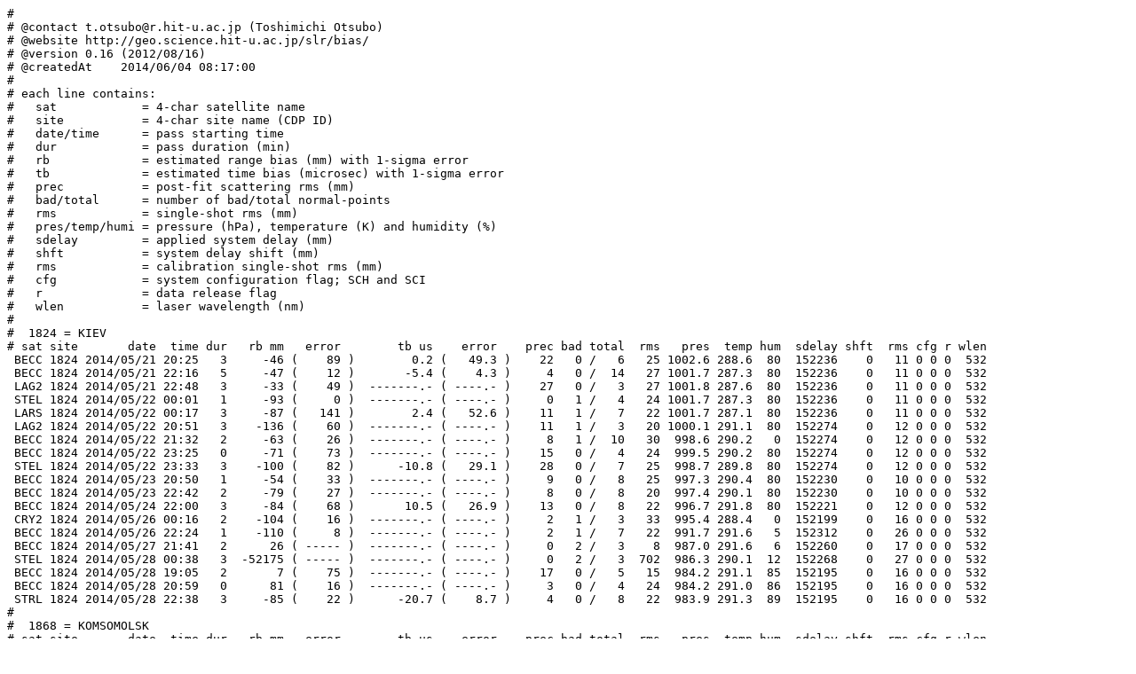

--- FILE ---
content_type: text/plain
request_url: http://geo.science.hit-u.ac.jp/slr/bias/2014/2014052106-14d.txt
body_size: 84226
content:
#
# @contact t.otsubo@r.hit-u.ac.jp (Toshimichi Otsubo)
# @website http://geo.science.hit-u.ac.jp/slr/bias/
# @version 0.16 (2012/08/16)
# @createdAt    2014/06/04 08:17:00
#
# each line contains:
#   sat            = 4-char satellite name
#   site           = 4-char site name (CDP ID)
#   date/time      = pass starting time
#   dur            = pass duration (min)
#   rb             = estimated range bias (mm) with 1-sigma error
#   tb             = estimated time bias (microsec) with 1-sigma error
#   prec           = post-fit scattering rms (mm)
#   bad/total      = number of bad/total normal-points
#   rms            = single-shot rms (mm)
#   pres/temp/humi = pressure (hPa), temperature (K) and humidity (%)
#   sdelay         = applied system delay (mm)
#   shft           = system delay shift (mm)
#   rms            = calibration single-shot rms (mm)
#   cfg            = system configuration flag; SCH and SCI
#   r              = data release flag
#   wlen           = laser wavelength (nm)
#
#  1824 = KIEV
# sat site       date  time dur   rb mm   error        tb us    error    prec bad total  rms   pres  temp hum  sdelay shft  rms cfg r wlen
 BECC 1824 2014/05/21 20:25   3     -46 (    89 )        0.2 (   49.3 )    22   0 /   6   25 1002.6 288.6  80  152236    0   11 0 0 0  532
 BECC 1824 2014/05/21 22:16   5     -47 (    12 )       -5.4 (    4.3 )     4   0 /  14   27 1001.7 287.3  80  152236    0   11 0 0 0  532
 LAG2 1824 2014/05/21 22:48   3     -33 (    49 )  -------.- ( ----.- )    27   0 /   3   27 1001.8 287.6  80  152236    0   11 0 0 0  532
 STEL 1824 2014/05/22 00:01   1     -93 (     0 )  -------.- ( ----.- )     0   1 /   4   24 1001.7 287.3  80  152236    0   11 0 0 0  532
 LARS 1824 2014/05/22 00:17   3     -87 (   141 )        2.4 (   52.6 )    11   1 /   7   22 1001.7 287.1  80  152236    0   11 0 0 0  532
 LAG2 1824 2014/05/22 20:51   3    -136 (    60 )  -------.- ( ----.- )    11   1 /   3   20 1000.1 291.1  80  152274    0   12 0 0 0  532
 BECC 1824 2014/05/22 21:32   2     -63 (    26 )  -------.- ( ----.- )     8   1 /  10   30  998.6 290.2   0  152274    0   12 0 0 0  532
 BECC 1824 2014/05/22 23:25   0     -71 (    73 )  -------.- ( ----.- )    15   0 /   4   24  999.5 290.2  80  152274    0   12 0 0 0  532
 STEL 1824 2014/05/22 23:33   3    -100 (    82 )      -10.8 (   29.1 )    28   0 /   7   25  998.7 289.8  80  152274    0   12 0 0 0  532
 BECC 1824 2014/05/23 20:50   1     -54 (    33 )  -------.- ( ----.- )     9   0 /   8   25  997.3 290.4  80  152230    0   10 0 0 0  532
 BECC 1824 2014/05/23 22:42   2     -79 (    27 )  -------.- ( ----.- )     8   0 /   8   20  997.4 290.1  80  152230    0   10 0 0 0  532
 BECC 1824 2014/05/24 22:00   3     -84 (    68 )       10.5 (   26.9 )    13   0 /   8   22  996.7 291.8  80  152221    0   12 0 0 0  532
 CRY2 1824 2014/05/26 00:16   2    -104 (    16 )  -------.- ( ----.- )     2   1 /   3   33  995.4 288.4   0  152199    0   16 0 0 0  532
 BECC 1824 2014/05/26 22:24   1    -110 (     8 )  -------.- ( ----.- )     2   1 /   7   22  991.7 291.6   5  152312    0   26 0 0 0  532
 BECC 1824 2014/05/27 21:41   2      26 ( ----- )  -------.- ( ----.- )     0   2 /   3    8  987.0 291.6   6  152260    0   17 0 0 0  532
 STEL 1824 2014/05/28 00:38   3  -52175 ( ----- )  -------.- ( ----.- )     0   2 /   3  702  986.3 290.1  12  152268    0   27 0 0 0  532
 BECC 1824 2014/05/28 19:05   2       7 (    75 )  -------.- ( ----.- )    17   0 /   5   15  984.2 291.1  85  152195    0   16 0 0 0  532
 BECC 1824 2014/05/28 20:59   0      81 (    16 )  -------.- ( ----.- )     3   0 /   4   24  984.2 291.0  86  152195    0   16 0 0 0  532
 STRL 1824 2014/05/28 22:38   3     -85 (    22 )      -20.7 (    8.7 )     4   0 /   8   22  983.9 291.3  89  152195    0   16 0 0 0  532
#
#  1868 = KOMSOMOLSK
# sat site       date  time dur   rb mm   error        tb us    error    prec bad total  rms   pres  temp hum  sdelay shft  rms cfg r wlen
 GL29 1868 2014/05/21 14:07  47      69 (    11 )  -------.- ( ----.- )     3   0 /   5   34  984.4 280.8  71   17758    0    0 0 0 1  532
 LAG2 1868 2014/05/22 13:25   9      31 (    30 )      -30.9 (   19.9 )     2   0 /   6   34  985.0 286.9  59   17747    0    0 0 0 1  532
 ETA2 1868 2014/05/25 12:28   2      -4 (     5 )  -------.- ( ----.- )     1   0 /   2   37  982.0 281.5  81   17741    0    0 0 0 1  532
 GL30 1868 2014/05/25 12:44   5      59 (    20 )  -------.- ( ----.- )     3   0 /   3   35  981.8 281.5  81   17741    0    0 0 0 1  532
 ETA2 1868 2014/06/01 13:54   1     -11 (     7 )  -------.- ( ----.- )     8   0 /   2   37  978.0 285.9  84   17730    0    0 0 0 1  532
 GL30 1868 2014/06/01 14:44   5      79 (    19 )  -------.- ( ----.- )     3   0 /   3   34  978.0 285.5  84   17730    0    0 0 0 1  532
 GL18 1868 2014/06/03 14:34  37      51 (    26 )  -------.- ( ----.- )     5   0 /   4   39  986.7 287.5  68   17759    0    0 0 0 1  532
 LAG2 1868 2014/06/03 14:50  11      45 (    23 )      -38.3 (   21.4 )     3   0 /   7   34  986.7 287.2  69   17759    0    0 0 0 1  532
#
#  1873 = SIMEIS
# sat site       date  time dur   rb mm   error        tb us    error    prec bad total  rms   pres  temp hum  sdelay shft  rms cfg r wlen
 LAG2 1873 2014/05/21 18:50  23     -62 (    24 )       12.5 (   19.4 )     5   2 /  11   11  973.6 290.5  78   14589    0    0 0 1 1  532
 BECC 1873 2014/05/21 20:22   3      39 (   166 )        8.9 (   41.4 )    22   0 /  16   12  973.2 292.3  59   14589    0    0 0 1 1  532
 BECC 1873 2014/05/21 22:15   4    -310 (   330 )      -75.9 (   76.6 )    39   2 /  13   12  972.8 292.7  47   14589    0    0 0 1 1  532
 BECC 1873 2014/05/24 20:07   4     -37 (    76 )       18.8 (   23.2 )    28   0 /  15   13  972.2 290.4  77   14589    0    0 0 1 1  532
 LAG2 1873 2014/05/24 21:20  14    -219 (    78 )       87.3 (   55.7 )    23   0 /   5   12  971.9 290.8  75   14589    0    0 0 1 1  532
 STRL 1873 2014/05/24 21:24   1     -67 (    43 )  -------.- ( ----.- )    10   0 /   4   12  972.0 291.1  74   14589    0    0 0 1 1  532
 BECC 1873 2014/05/24 21:57   5    -107 (    66 )        7.2 (   17.8 )    27   0 /  25   14  971.8 291.3  77   14589    0    0 0 1 1  532
 STEL 1873 2014/05/24 22:40   3      -4 (    42 )       19.3 (   29.5 )    16   1 /   7   14  971.3 291.4  76   14589    0    0 0 1 1  532
 LARS 1873 2014/05/24 22:56   7     -57 (    21 )       -5.4 (   11.4 )    18   3 /  15   12  971.3 291.9  73   14589    0    0 0 1 1  532
 STRL 1873 2014/05/24 23:08   3    -115 (    37 )      -21.2 (   14.3 )    27   0 /   8   10  971.2 291.8  73   14589    0    0 0 1 1  532
 LAG1 1873 2014/05/24 23:15  14     -37 (    29 )       21.4 (   48.2 )    32   0 /   9   14  971.2 292.1  71   14589    0    0 0 1 1  532
 BECC 1873 2014/05/24 23:50   7     -32 (    40 )       11.2 (   13.4 )    22   0 /  31   12  971.0 291.8  73   14589    0    0 0 1 1  532
 STEL 1873 2014/05/25 00:19   2    -125 (    38 )  -------.- ( ----.- )    27   0 /   7   12  970.9 290.8  75   14589    0    0 0 1 1  532
 JAS2 1873 2014/05/25 00:45   4     -14 (   109 )       11.2 (   45.0 )    19   1 /  18   11  970.9 291.2  72   14589    0    0 0 1 1  532
 LARS 1873 2014/05/25 00:51   4     -82 (    79 )       -7.8 (   21.7 )    21   0 /  11   12  970.9 291.2  73   14589    0    0 0 1 1  532
 STRL 1873 2014/05/25 00:57   2     -22 (    33 )  -------.- ( ----.- )    21   0 /   6   13  970.9 291.3  72   14589    0    0 0 1 1  532
 CRY2 1873 2014/05/25 01:02   3     -39 (    64 )       21.6 (   15.5 )    27   0 /  14   10  970.8 291.4  72   14589    0    0 0 1 1  532
 BECC 1873 2014/05/25 19:23   3      71 (    74 )      -80.4 (   22.9 )    20   0 /  17    9  970.9 294.8  56   14538    0    0 0 1 1  532
 LAG2 1873 2014/05/25 19:30  14     -72 (   109 )       26.2 (   63.0 )    25   0 /   8   16  970.8 294.8  57   14538    0    0 0 1 1  532
 BECC 1873 2014/05/25 21:13   5      48 (    90 )      -19.9 (   22.0 )    28   1 /  19   12  970.4 294.7  55   14538    0    0 0 1 1  532
 BECC 1873 2014/05/25 23:07   1    -109 (   102 )  -------.- ( ----.- )    28   0 /   7   11  970.0 294.6  47   14538    0    0 0 1 1  532
 STRL 1873 2014/05/25 23:27   7     -83 (    32 )       -7.4 (    7.8 )    35   1 /   8   13  969.9 294.6  48   14538    0    0 0 1 1  532
 LARS 1873 2014/05/25 23:50   6     -60 (    28 )        0.2 (   11.7 )    27   0 /   9   17  969.9 294.5  47   14538    0    0 0 1 1  532
 CRY2 1873 2014/05/26 00:14   4     -79 (    35 )        1.8 (   11.3 )    33   1 /  17   16  970.2 294.3  51   14538    0    0 0 1 1  532
 JAS2 1873 2014/05/26 01:08   7    -411 (    61 )    -2451.1 (   25.6 )    30   0 /  25   13  969.8 292.3  60   14538    0    0 0 1 1  532
 BECC 1873 2014/05/29 20:10   5     174 (    69 )      -47.0 (   19.8 )    27   0 /  22   13  968.8 290.7  73   14538    0    0 0 1 1  532
#
#  1879 = ALTAY
# sat site       date  time dur   rb mm   error        tb us    error    prec bad total  rms   pres  temp hum  sdelay shft  rms cfg r wlen
 GL30 1879 2014/05/21 18:48  71      17 (     3 )      -38.0 (   10.4 )     1   0 /   5   25  963.9 282.7  38   14513    0    0 0 0 1  532
 ETA2 1879 2014/05/23 15:48   6     -16 (    13 )  -------.- ( ----.- )    17   0 /   3   40  972.2 286.8  45   14518    0    0 0 0 1  532
 ETA1 1879 2014/05/23 16:29   8     -48 (    23 )  -------.- ( ----.- )    32   0 /   3   40  971.8 286.4  46   14509    0    0 0 0 1  532
 LAG1 1879 2014/05/23 21:13   5     -16 (     8 )  -------.- ( ----.- )     6   0 /   4   21  968.3 286.1  44   14841    0    0 0 0 1  532
 LAG2 1879 2014/05/27 19:45   3      -9 (    13 )  -------.- ( ----.- )     3   0 /   3   24  953.7 290.0  60   14839    0    0 0 0 1  532
 LAG2 1879 2014/05/31 16:05   9     -36 (    18 )       -5.1 (    9.4 )     1   0 /   6   25  977.3 280.0  62   14840    0    0 0 0 1  532
 ETA1 1879 2014/05/31 17:34   7     -14 (    19 )  -------.- ( ----.- )     6   0 /   3   40  976.8 280.4  57   14520    0    0 0 0 1  532
 LAG1 1879 2014/05/31 20:53   4     -18 (     4 )  -------.- ( ----.- )     1   0 /   4   28  976.0 281.1  47   14846    0    0 0 0 1  532
 GL18 1879 2014/06/01 17:27   0  ------ ( ----- )  -------.- ( ----.- ) -----   0 /   1   40  973.3 280.3  64   14509    0    0 0 0 1  532
 LAG1 1879 2014/06/01 19:09   7      15 (     8 )  -------.- ( ----.- )     5   0 /   5   25  972.6 283.0  46   14842    0    0 0 0 1  532
 GL18 1879 2014/06/02 16:22 117      29 (    10 )       81.0 (   19.9 )     2   0 /   5   30  976.0 280.3  58   14496    0    0 0 0 1  532
 GL29 1879 2014/06/02 18:43 116      22 (    11 )       51.6 (   22.5 )     5   0 /   6   32  976.1 277.4  71   14505    0    0 0 0 1  532
#
#  1886 = ARKHYZ
# sat site       date  time dur   rb mm   error        tb us    error    prec bad total  rms   pres  temp hum  sdelay shft  rms cfg r wlen
 BECC 1886 2014/05/21 22:17   9     -23 (    53 )       -8.7 (   10.2 )    13   0 /   6   35  795.5 280.4  68   22649    0    0 0 0 1  532
 LAG2 1886 2014/05/21 22:46  37      16 (    12 )        6.9 (    6.7 )    19   0 /  10   32  795.6 279.6  71   22647    0    0 0 0 1  532
 STRL 1886 2014/05/21 23:59   2     -26 (    28 )  -------.- ( ----.- )     7   0 /   7   33  795.6 278.6  76   22651    0    0 0 0 1  532
 LARS 1886 2014/05/22 00:10   2     -46 (    14 )  -------.- ( ----.- )    16   0 /   7   34  795.5 278.5  74   22651    0    0 0 0 1  532
 LAG2 1886 2014/05/28 17:41   8      56 (    21 )       20.5 (   38.7 )    12   0 /   6   34  794.1 281.8  76   22658    0    0 0 0 1  532
 GL30 1886 2014/05/29 17:53  98      37 (     6 )     -153.8 (   25.6 )     1   0 /   5   37  796.5 281.7  81   22651    0    0 0 0 1  532
 ETA2 1886 2014/05/29 18:08   8       2 (     6 )  -------.- ( ----.- )    11   0 /   3   38  796.4 282.1  74   22651    0    0 0 0 1  532
 BECC 1886 2014/05/29 18:26   1    -303 (    19 )  -------.- ( ----.- )     5   0 /   6   34  796.3 282.1  73   22651    0    0 0 0 1  532
 GA03 1886 2014/05/29 19:03   2      11 (     4 )  -------.- ( ----.- )     1   0 /   2   31  796.4 282.1  72   22655    0    0 0 0 1  532
 ETA1 1886 2014/05/29 19:13   1       1 (    41 )  -------.- ( ----.- )     6   0 /   2   40  796.3 281.8  74   22655    0    0 0 0 1  532
 LAG2 1886 2014/05/29 19:41  25      26 (    16 )        3.2 (   10.3 )    11   0 /   7   31  796.3 280.9  84   22654    0    0 0 0 1  532
 BECC 1886 2014/05/29 20:12   4      63 (    62 )      -25.0 (   13.5 )     7   0 /  15   33  796.2 281.1  83   22652    0    0 0 0 1  532
 STRL 1886 2014/05/29 21:07   6     -20 (    27 )      -21.2 (    6.3 )    11   0 /   8   33  795.9 280.8  72   22653    0    0 0 0 1  532
 LARS 1886 2014/05/29 21:33   3      -6 (    13 )        3.4 (    9.1 )     6   0 /   9   35  795.7 281.4  67   22653    0    0 0 0 1  532
 STRL 1886 2014/05/29 22:55   8     -25 (    21 )      -21.5 (    5.2 )    13   0 /  13   30  795.7 282.1  56   22654    0    0 0 0 1  532
 GL18 1886 2014/05/29 23:18   2      38 (    29 )  -------.- ( ----.- )     4   0 /   2   43  795.7 281.3  58   22652    0    0 0 0 1  532
 LAG1 1886 2014/05/29 23:25  16      -6 (     4 )       -4.4 (    3.2 )     4   0 /   5   26  795.6 281.4  58   22652    0    0 0 0 1  532
 LARS 1886 2014/05/29 23:28   8     -26 (    11 )        5.3 (    3.3 )     7   0 /  14   28  795.8 281.3  58   22652    0    0 0 0 1  532
 STEL 1886 2014/05/29 23:46   2    -149 (    18 )  -------.- ( ----.- )     4   0 /   6   27  795.6 281.5  51   22652    0    0 0 0 1  532
 LAG2 1886 2014/05/29 23:53   2      30 (    22 )  -------.- ( ----.- )     6   0 /   3   31  795.6 282.0  48   22652    0    0 0 0 1  532
 STRL 1886 2014/05/30 00:46   3      40 (    77 )        7.8 (   21.4 )     7   0 /   8   28  795.2 281.6  54   22655    0    0 0 0 1  532
 BECC 1886 2014/05/30 19:29   1      18 (    26 )  -------.- ( ----.- )     8   0 /   9   38  794.6 285.6  44   22663    0    0 0 0 1  532
#
#  1887 = BAIKONUR
# sat site       date  time dur   rb mm   error        tb us    error    prec bad total  rms   pres  temp hum  sdelay shft  rms cfg r wlen
 ETA2 1887 2014/05/21 17:16  57     -10 (    16 )  -------.- ( ----.- )    22   0 /   5   32 1008.6 285.4  21   23175    0    0 0 0 1  532
 GL30 1887 2014/05/21 18:22  68       6 (    13 )      -25.2 (   59.9 )     8   0 /   7   31 1008.9 284.5  22   23175    0    0 0 0 1  532
 LAG2 1887 2014/05/21 18:53  10     -50 (    41 )      -21.2 (   27.0 )     4   0 /   7   33 1009.0 284.6  22   23178    0    0 0 0 1  532
 ETA1 1887 2014/05/21 20:18   2     -45 (     3 )  -------.- ( ----.- )     0   0 /   2   29 1009.4 284.2  24   23175    0    0 0 0 1  532
 LARS 1887 2014/05/21 22:16   7     -40 (    13 )        1.9 (    3.9 )    10   0 /  12   30 1009.2 285.0  26   23179    0    0 0 0 1  532
 LAG2 1887 2014/05/21 22:58  11       0 (    44 )       -1.4 (   27.9 )     5   0 /   6   33 1009.3 284.8  28   23178    0    0 0 0 1  532
 ETA2 1887 2014/05/22 16:34  21     -41 (    89 )  -------.- ( ----.- )    19   0 /   4   22 1004.9 295.1  23   23170    0    0 0 0 1  532
 LAG2 1887 2014/05/22 17:07  18     -35 (    10 )       -7.6 (   11.7 )    13   0 /  10   34 1004.6 294.5  24   23171    0    0 0 0 1  532
 GL30 1887 2014/05/22 17:37  42     -26 (    13 )  -------.- ( ----.- )    11   0 /   5   29 1004.3 294.0  24   23171    0    0 0 0 1  532
 ETA1 1887 2014/05/22 17:58   4      12 (    58 )  -------.- ( ----.- )    33   0 /   2   44 1004.2 294.2  24   23172    0    0 0 0 1  532
 LAG2 1887 2014/05/22 21:05  16     -12 (    14 )       -3.6 (   12.6 )     8   0 /   9   32 1003.3 292.2  25   23172    0    0 0 0 1  532
 LAG1 1887 2014/05/22 22:17  13     -18 (     9 )      -20.4 (    9.9 )     8   0 /   8   33 1003.0 291.1  28   23172    0    0 0 0 1  532
 GL18 1887 2014/05/22 22:33  14     -38 (   115 )  -------.- ( ----.- )    23   0 /   4   33 1002.9 290.7  29   23172    0    0 0 0 1  532
 LAG2 1887 2014/05/23 19:17  13     -14 (    11 )       10.8 (   12.5 )     2   1 /   6   29 1001.3 297.5  30   23172    0    0 0 0 1  532
 LAG2 1887 2014/05/24 17:45   2     -55 (    14 )  -------.- ( ----.- )     2   0 /   3   25 1000.8 298.4  19   23173    0    0 0 0 1  532
 GL18 1887 2014/05/24 19:39   3     -24 ( ----- )  -------.- ( ----.- )     0   1 /   2   31 1000.8 298.1  20   23170    0    0 0 0 1  532
 LAG2 1887 2014/05/24 21:12   9      50 (   216 )       21.2 (  127.7 )    24   0 /   5   15 1000.9 297.7  21   23170    0    0 0 0 1  532
 GL18 1887 2014/05/25 17:21   9     -80 ( ----- )  -------.- ( ----.- )     0   1 /   2   26  998.8 300.3  21   23172    0    0 0 0 1  532
 LAG2 1887 2014/05/25 19:25   6      -7 (    13 )  -------.- ( ----.- )     6   0 /   5   31  998.7 298.7  23   23174    0    0 0 0 1  532
 GL29 1887 2014/05/25 20:38  18     -50 (    22 )  -------.- ( ----.- )    17   0 /   5   32  998.2 296.3  28   23176    0    0 0 0 1  532
 LAG1 1887 2014/05/25 21:46  13      -9 (     6 )       -8.9 (    9.9 )    10   0 /   8   33  998.2 295.1  31   23174    0    0 0 0 1  532
 LAG2 1887 2014/05/26 17:23  30     -27 (    10 )      -12.6 (    6.1 )     8   0 /  11   32  994.4 300.1  18   23175    0    0 0 0 1  532
 GL29 1887 2014/05/26 18:03  17     -22 (    19 )  -------.- ( ----.- )     9   0 /   5   34  994.3 299.8  19   23179    0    0 0 0 1  532
 LAG2 1887 2014/05/26 21:45  16     -35 (    16 )      -11.5 (   15.0 )    10   0 /   8   26  993.6 299.0  22   23174    0    0 0 0 1  532
 GL29 1887 2014/05/27 18:06   0  ------ ( ----- )  -------.- ( ----.- ) -----   0 /   1   36  989.0 301.7  18   23178    0    0 0 0 1  532
 GL30 1887 2014/05/30 17:09  16      -6 (    13 )  -------.- ( ----.- )    20   0 /   5   29 1006.1 287.4  28   23176    0    0 0 0 1  532
 LAG2 1887 2014/05/30 17:55  12     -26 (    26 )      -22.9 (   20.1 )     5   0 /   8   34 1006.3 287.0  31   23171    0    0 0 0 1  532
 ETA1 1887 2014/05/30 18:22   7     -81 (    39 )  -------.- ( ----.- )     7   0 /   3   37 1006.3 286.5  29   23171    0    0 0 0 1  532
 STRL 1887 2014/05/30 19:47   0     -37 (    43 )  -------.- ( ----.- )     7   0 /   3   33 1006.5 285.8  37   23169    0    0 0 0 1  532
 LARS 1887 2014/05/30 20:36   2     -35 (    19 )  -------.- ( ----.- )    20   0 /   4   31 1006.6 284.2  36   23171    0    0 0 0 1  532
 LAG1 1887 2014/05/30 22:03   6     -19 (     8 )  -------.- ( ----.- )    16   0 /   5   31 1006.5 282.2  43   23176    0    0 0 0 1  532
 LAG2 1887 2014/05/30 22:19   8     -19 (    29 )      -14.0 (   28.1 )    21   0 /   6   33 1006.5 282.2  44   23176    0    0 0 0 1  532
 LAG2 1887 2014/05/31 16:27   6     -17 (    13 )  -------.- ( ----.- )    12   0 /   5   32 1005.0 290.4  21   23171    0    0 0 0 1  532
 ETA1 1887 2014/05/31 17:02  13    -100 (    20 )  -------.- ( ----.- )     3   1 /   3   23 1005.1 290.1  23   23171    0    0 0 0 1  532
 LAG2 1887 2014/05/31 20:19  11     -15 (    18 )        2.9 (   24.1 )    16   0 /   5   34 1005.3 286.8  30   23173    0    0 0 0 1  532
 GL18 1887 2014/05/31 20:37   8     -21 (    64 )  -------.- ( ----.- )    11   0 /   3   28 1005.3 286.6  31   23173    0    0 0 0 1  532
 GL18 1887 2014/06/01 17:55  57     -15 (   110 )  -------.- ( ----.- )    27   0 /   6   28 1005.7 288.1  20   23168    0    0 0 0 1  532
 LAG2 1887 2014/06/01 18:17  22     -18 (    13 )       -2.4 (    9.5 )    10   0 /   9   36 1005.7 288.0  20   23168    0    0 0 0 1  532
 GL29 1887 2014/06/01 22:13  11     -20 (    19 )  -------.- ( ----.- )     9   0 /   4   38 1007.0 284.5  29   23173    0    0 0 0 1  532
 LAG2 1887 2014/06/01 22:27  15     -18 (    16 )       -8.8 (   14.2 )    13   0 /   6   35 1007.2 284.2  30   23173    0    0 0 0 1  532
 LAG1 1887 2014/06/01 22:53   2      -3 (    10 )  -------.- ( ----.- )     2   0 /   3   32 1007.3 284.1  30   23173    0    0 0 0 1  532
 LAG2 1887 2014/06/02 16:39   7     -27 (    13 )  -------.- ( ----.- )    13   0 /   5   37 1008.7 291.6  17   23167    0    0 0 0 1  532
 GL18 1887 2014/06/02 16:51   5      29 (   130 )  -------.- ( ----.- )    18   0 /   2   20 1008.8 291.2  18   23167    0    0 0 0 1  532
 STRL 1887 2014/06/02 18:51   4     -19 (    36 )      -19.4 (   11.0 )    16   0 /   8   31 1009.1 289.2  23   23170    0    0 0 0 1  532
 GL29 1887 2014/06/02 19:04   2     -15 (    27 )  -------.- ( ----.- )    11   0 /   2   31 1009.1 288.8  24   23170    0    0 0 0 1  532
 LAG2 1887 2014/06/02 20:19  14      -4 (    25 )        2.0 (   22.1 )     9   0 /   7   24 1009.2 288.2  26   23169    0    0 0 0 1  532
 LAG1 1887 2014/06/02 21:23  12     -14 (     9 )       -7.0 (   11.3 )    13   0 /   7   26 1009.3 287.3  28   23174    0    0 0 0 1  532
 STRL 1887 2014/06/02 22:33   3     -14 (    91 )      -10.6 (   25.1 )    12   0 /   8   30 1009.3 286.7  30   23171    0    0 0 0 1  532
 GL29 1887 2014/06/03 17:54  10     -31 (    22 )  -------.- ( ----.- )    10   0 /   4   30 1005.2 293.9  19   23166    0    0 0 0 1  532
 LAG2 1887 2014/06/03 18:23   9     -49 (    63 )      -35.0 (   41.4 )    12   0 /   6   33 1005.2 293.1  20   23166    0    0 0 0 1  532
 STRL 1887 2014/06/03 19:09   6      -5 (    25 )      -35.8 (    7.0 )    16   0 /  15   30 1005.0 292.6  20   23169    0    0 0 0 1  532
 LARS 1887 2014/06/03 20:10   5     -12 (    16 )      -11.3 (    5.8 )    21   0 /   7   31 1004.8 292.2  21   23167    0    0 0 0 1  532
 GL30 1887 2014/06/03 22:19  27     -24 (    13 )  -------.- ( ----.- )    11   0 /   4   40 1004.7 289.7  24   23172    0    0 0 0 1  532
 LAG2 1887 2014/06/03 22:29  10    -102 (    37 )      -53.5 (   24.7 )     8   0 /   7   32 1004.6 289.7  24   23172    0    0 0 0 1  532
#
#  1888 = SVETLOE
# sat site       date  time dur   rb mm   error        tb us    error    prec bad total  rms   pres  temp hum  sdelay shft  rms cfg r wlen
 CRY2 1888 2014/05/22 13:51   1     -77 (    32 )  -------.- ( ----.- )    11   0 /   6   22 1014.3 295.6  49   21693   -0   -0 0 0 0  532
 AJI1 1888 2014/05/22 14:43   5      57 (    11 )        6.8 (    4.9 )     3   0 /   9   41 1014.5 295.2  45   21694   -0   -0 0 0 0  532
 GL30 1888 2014/05/22 15:29 171     -18 (    10 )      -27.6 (   18.5 )     5   0 /   9   41 1014.9 292.4  61   21704   -0   -0 0 0 0  532
 LAG2 1888 2014/05/22 17:07  21     -28 (     5 )       -5.3 (    6.0 )     2   0 /  12   31 1014.7 292.6  56   21705   -0   -0 0 0 0  532
 GA02 1888 2014/05/22 18:38  27     -17 (     7 )  -------.- ( ----.- )     6   0 /   7   32 1015.4 288.6  77   21710   -0   -0 0 0 0  532
 ETA1 1888 2014/05/22 19:19  27     -45 (    12 )  -------.- ( ----.- )     3   0 /   7   46 1015.6 286.9  85   21712   -0   -0 0 0 0  532
 LAG2 1888 2014/05/22 20:49  42      -6 (     4 )       -7.1 (    2.5 )     4   0 /  23   31 1016.1 285.9  86   21714   -0   -0 0 0 0  532
 GL18 1888 2014/05/22 21:43  33     -20 (     8 )  -------.- ( ----.- )     4   0 /   7   33 1016.3 284.6  93   21718   -0   -0 0 0 0  532
 LAG2 1888 2014/05/23 00:47  41       1 (     4 )       -0.4 (    2.6 )     7   0 /  22   32 1017.2 282.9  92   21718   -0   -0 0 0 0  532
 LAG1 1888 2014/05/23 01:49  33      -8 (     5 )        5.2 (    3.0 )     3   0 /  18   32 1017.2 282.8  93   21721   -0   -0 0 0 0  532
 LARS 1888 2014/05/23 03:06   9      10 (     6 )       -2.3 (    1.9 )     7   0 /  16   29 1017.4 284.6  84   21721   -0   -0 0 0 0  532
 JAS2 1888 2014/05/23 03:53   9     -24 (    28 )        4.3 (    6.6 )    12   0 /  21   25 1017.6 287.6  71   21719   -0   -0 0 0 0  532
 LAG2 1888 2014/05/23 05:06   3      13 (     6 )  -------.- ( ----.- )     1   0 /   3   32 1017.9 292.2  62   21717   -0   -0 0 0 0  532
 LAG1 1888 2014/05/23 05:41  11      12 (    25 )        1.6 (   13.6 )     5   0 /   7   33 1018.0 295.4  47   21713   -0   -0 0 0 0  532
 JAS2 1888 2014/05/23 07:52   1      14 (    22 )  -------.- ( ----.- )     6   0 /   7   24 1018.2 297.6  43   21706   -0   -0 0 0 0  532
 LAG1 1888 2014/05/23 09:11   3      -5 (    11 )  -------.- ( ----.- )    10   0 /   3   34 1018.2 299.8  38   21698   -0   -0 0 0 0  532
 JAS2 1888 2014/05/23 11:41   7      -5 (    17 )        1.7 (    6.5 )     8   0 /  30   27 1017.6 300.9  30   21688   -0   -0 0 0 0  532
 LAG1 1888 2014/05/23 12:39  16      -1 (    10 )       -0.8 (    8.0 )     4   0 /  10   31 1016.9 300.6  31   21684   -0   -0 0 0 0  532
 AJI1 1888 2014/05/23 13:54   3      43 (    22 )        6.9 (    6.3 )     1   0 /   8   44 1016.6 300.6  33   21685   -0   -0 0 0 0  532
 LAG2 1888 2014/05/23 19:07  24       1 (     5 )      -22.4 (    4.9 )     5   0 /  14   33 1015.6 291.1  66   21703   -0   -0 0 0 0  532
 GL29 1888 2014/05/23 23:44  11     -19 (     8 )  -------.- ( ----.- )     2   0 /   3   26 1016.0 288.4  79   21715   -0   -0 0 0 0  532
 LAG1 1888 2014/05/24 00:28   3       3 (    17 )  -------.- ( ----.- )    24   0 /   3   24 1015.8 286.9  87   21715   -0   -0 0 0 0  532
 STEL 1888 2014/05/24 00:42   0     -91 (    54 )  -------.- ( ----.- )    11   0 /   2   26 1015.8 286.1  90   21715   -0   -0 0 0 0  532
 LARS 1888 2014/05/24 02:08   2     -22 (    10 )  -------.- ( ----.- )     5   0 /   6   28 1015.9 286.6  87   21716   -0   -0 0 0 0  532
 STEL 1888 2014/05/24 02:23   2      93 (    19 )  -------.- ( ----.- )     5   0 /   6   29 1015.8 286.6  88   21718   -0   -0 0 0 0  532
 STRL 1888 2014/05/24 02:28   6      16 (     6 )       -4.8 (    2.1 )     3   0 /  10   26 1015.8 287.2  84   21718   -0   -0 0 0 0  532
 LAG2 1888 2014/05/24 02:59  20       4 (     9 )        5.3 (    6.8 )     8   0 /   6   33 1015.8 288.3  80   21717   -0   -0 0 0 0  532
 LARS 1888 2014/05/24 04:08   0     -31 (    20 )  -------.- ( ----.- )    29   0 /   2   43 1015.7 293.1  58   21716   -0   -0 0 0 0  532
 GL09 1888 2014/05/24 05:02   2     -28 (    22 )  -------.- ( ----.- )     3   0 /   2   31 1015.4 295.6  56   21713   -0   -0 0 0 0  532
 LARS 1888 2014/05/24 06:03   1     -20 (    11 )  -------.- ( ----.- )     6   0 /   5   25 1015.1 298.6  45   21709   -0   -0 0 0 0  532
 JAS2 1888 2014/05/24 06:13   3       6 (    45 )       -0.7 (   12.6 )     5   0 /  13   27 1014.9 299.4  44   21709   -0   -0 0 0 0  532
 LARS 1888 2014/05/24 09:58   4      21 (     8 )       -0.2 (    4.6 )     8   0 /  10   27 1014.3 302.4  36   21696   -0   -0 0 0 0  532
 JAS2 1888 2014/05/24 10:13   0     -23 (    15 )  -------.- ( ----.- )     3   0 /   3   26 1014.2 302.6  37   21696   -0   -0 0 0 0  532
 AJI1 1888 2014/05/24 10:54   6      30 (    14 )      -18.4 (    6.9 )     5   0 /  14   45 1014.1 302.1  30   21689   -0   -0 0 0 0  532
 LAG2 1888 2014/05/24 17:25   5     -29 (     5 )  -------.- ( ----.- )     1   0 /   4   38 1011.6 298.4  41   21697   -0   -0 0 0 0  532
 LAG1 1888 2014/05/25 06:03  39     -26 (     5 )        4.2 (    2.4 )     4   0 /  18   37 1010.5 299.4  50   21706   -0   -0 0 0 0  532
 LARS 1888 2014/05/25 06:55   6      -6 (     7 )        1.5 (    2.6 )    12   0 /  13   36 1010.5 299.6  48   21703   -0   -0 0 0 0  532
 JAS2 1888 2014/05/25 08:35   6     574 (    39 )      777.6 (   12.3 )    14   0 /  13   29 1010.5 301.4  42   21701   -0   -0 0 0 0  532
 LARS 1888 2014/05/25 08:52   5      20 (    10 )        7.9 (    3.2 )    11   0 /  12   34 1010.4 301.9  42   21701   -0   -0 0 0 0  532
 LAG1 1888 2014/05/25 09:47  25     -25 (     7 )       -0.9 (    4.1 )     2   0 /  11   35 1009.9 301.9  40   21697   -0   -0 0 0 0  532
 JAS2 1888 2014/05/25 10:30   7    1259 (    12 )     1271.6 (    4.0 )     6   0 /  29   31 1009.9 302.2  38   21693   -0   -0 0 0 0  532
 LARS 1888 2014/05/25 10:50   4      33 (    10 )        1.8 (    6.4 )    12   0 /  10   37 1009.7 303.1  38   21693   -0   -0 0 0 0  532
 LARS 1888 2014/05/25 23:53   1       8 (    13 )  -------.- ( ----.- )     3   0 /   4   23 1009.5 287.1  87   21710   -0   -0 0 0 0  532
 LAG1 1888 2014/05/26 01:29   3     -18 (    11 )  -------.- ( ----.- )     3   0 /   3   31 1009.1 286.2  91   21719   -0   -0 0 0 0  532
 LARS 1888 2014/05/26 05:48  10     -21 (     6 )       -0.8 (    1.7 )    10   0 /  18   31 1008.4 295.2  59   21710   -0   -0 0 0 0  532
 AJI1 1888 2014/05/26 11:06   9      10 (    11 )      -10.5 (    4.2 )     5   0 /  20   37 1008.1 297.8  47   21698   -0   -0 0 0 0  532
 STEL 1888 2014/05/26 11:19   2      39 (    31 )  -------.- ( ----.- )    10   0 /   6   26 1008.0 298.4  45   21691   -0   -0 0 0 0  532
 LAG1 1888 2014/05/26 11:45  43      -4 (     5 )       -6.0 (    2.3 )     3   0 /  17   30 1007.7 298.5  45   21690   -0   -0 0 0 0  532
 LAG2 1888 2014/06/03 18:53   0  ------ ( ----- )  -------.- ( ----.- ) -----   0 /   1   29 1014.0 288.8  96   21715   -0   -0 0 0 0  532
 GL29 1888 2014/06/03 19:08  73     -20 (     7 )       30.1 (   16.8 )     4   0 /  16   40 1014.4 287.4  97   21719   -0   -0 0 0 0  532
#
#  1889 = ZELENCHUKSKYA
# sat site       date  time dur   rb mm   error        tb us    error    prec bad total  rms   pres  temp hum  sdelay shft  rms cfg r wlen
 BECC 1889 2014/05/29 18:24   1    -159 (    26 )  -------.- ( ----.- )     6   0 /   6   29  886.0 284.4  95   23652   -0   -0 0 0 0  532
 GA02 1889 2014/05/29 18:49   2     -13 (    47 )  -------.- ( ----.- )     7   0 /   2   26  886.0 284.4  94   23652   -0   -0 0 0 0  532
 LAG2 1889 2014/05/29 19:40   5      30 (    15 )  -------.- ( ----.- )     7   0 /   4   28  886.0 284.1  91   23659   -0   -0 0 0 0  532
#
#  1890 = BADARY
# sat site       date  time dur   rb mm   error        tb us    error    prec bad total  rms   pres  temp hum  sdelay shft  rms cfg r wlen
 LAG1 1890 2014/05/22 09:59   4     -25 (    16 )  -------.- ( ----.- )    21   0 /   3   33  914.9 287.6  33   21846   -0   -0 0 0 0  532
 AJI1 1890 2014/05/22 10:56   6       1 (    10 )       -2.4 (    3.4 )     7   0 /  13   43  915.0 287.2  32   21843   -0   -0 0 0 0  532
 BECC 1890 2014/05/22 16:09   4      98 (    13 )       15.2 (    6.0 )     5   0 /  19   39  917.5 276.4  75   21843   -0   -0 0 0 0  532
 BECC 1890 2014/05/22 18:02   4      78 (    17 )       12.4 (    7.2 )     7   0 /  21   41  918.4 275.1  80   21852   -0   -0 0 0 0  532
 GL30 1890 2014/05/22 18:09   2       5 (     8 )  -------.- ( ----.- )     1   0 /   2   36  918.5 274.1  82   21852   -0   -0 0 0 0  532
 STEL 1890 2014/05/22 18:29   4      -4 (    20 )       10.1 (    7.0 )     6   0 /  10   29  918.5 273.9  85   21852   -0   -0 0 0 0  532
 STRL 1890 2014/05/22 19:05   7      22 (    12 )        0.3 (    4.1 )     9   0 /  12   37  918.5 273.4  85   21843   -0   -0 0 0 0  532
 LARS 1890 2014/05/22 19:19   5      16 (    14 )       18.7 (    6.2 )    14   0 /  10   34  918.4 273.4  87   21843   -0   -0 0 0 0  532
 JAS2 1890 2014/05/24 00:34   3     -22 (    17 )        4.4 (    9.0 )     8   0 /  14   34  918.9 280.2  70   21845   -0   -0 0 0 0  532
 STRL 1890 2014/05/24 00:54   3     -46 (    26 )       -8.6 (   10.7 )     5   0 /   8   34  918.8 280.9  67   21845   -0   -0 0 0 0  532
 JAS2 1890 2014/05/24 02:36   0      -4 (     4 )  -------.- ( ----.- )     1   0 /   4   36  917.9 283.2  52   21842   -0   -0 0 0 0  532
 LAG1 1890 2014/05/24 03:37   0     -13 (    11 )  -------.- ( ----.- )     2   0 /   2   30  916.8 284.2  40   21840   -0   -0 0 0 0  532
 AJI1 1890 2014/05/24 05:08   3      -4 (    37 )       -0.2 (   11.6 )     4   0 /   9   48  915.8 287.9  24   21834   -0   -0 0 0 0  532
 STEL 1890 2014/05/24 05:28   0       5 (    14 )  -------.- ( ----.- )     2   0 /   2   32  915.4 288.1  26   21834   -0   -0 0 0 0  532
 LARS 1890 2014/05/24 06:13   1      -5 (    17 )  -------.- ( ----.- )     4   0 /   4   30  914.9 288.9  24   21835   -0   -0 0 0 0  532
 JAS2 1890 2014/05/24 06:30   6     -21 (    21 )        0.1 (    5.0 )     7   0 /  18   31  914.7 289.2  23   21835   -0   -0 0 0 0  532
 BECC 1890 2014/05/24 14:42   3     143 (     9 )       11.3 (    6.6 )     4   0 /  15   37  913.6 284.9  38   21846   -0   -0 0 0 0  532
 GL30 1890 2014/05/24 14:57   0  ------ ( ----- )  -------.- ( ----.- ) -----   0 /   1   45  913.5 284.6  39   21846   -0   -0 0 0 0  532
 BECC 1890 2014/05/24 16:34   5      78 (    15 )        4.9 (    6.0 )     6   0 /  22   38  913.2 282.9  45   21837   -0   -0 0 0 0  532
 LAG2 1890 2014/05/24 17:41   6     -10 (     7 )  -------.- ( ----.- )    10   0 /   3   29  912.6 279.8  60   21851   -0   -0 0 0 0  532
 STRL 1890 2014/05/24 17:56   5      29 (    12 )        0.9 (    6.0 )     5   0 /  12   31  912.5 281.4  48   21851   -0   -0 0 0 0  532
 BECC 1890 2014/05/24 18:27   3      54 (     9 )       -0.3 (    6.0 )     3   0 /  13   37  912.4 280.8  52   21843   -0   -0 0 0 0  532
 LARS 1890 2014/05/24 19:11   3     -21 (    19 )       10.5 (   11.2 )    14   0 /   6   32  911.8 278.4  62   21847   -0   -0 0 0 0  532
 STEL 1890 2014/05/24 19:17   1     -22 (    12 )  -------.- ( ----.- )     3   0 /   5   26  911.8 278.4  63   21847   -0   -0 0 0 0  532
 LAG1 1890 2014/05/24 19:23   4     -10 (    16 )  -------.- ( ----.- )    17   0 /   4   31  911.8 278.8  58   21847   -0   -0 0 0 0  532
 STRL 1890 2014/05/24 19:43   5     -16 (    12 )       -4.7 (    4.4 )     5   0 /  12   31  911.7 278.1  64   21847   -0   -0 0 0 0  532
 JAS2 1890 2014/05/25 00:57   7      -6 (     7 )       26.4 (    3.5 )     4   0 /  29   35  910.0 287.6  35   21844   -0   -0 0 0 0  532
 LARS 1890 2014/05/25 01:10   1      -2 (     8 )  -------.- ( ----.- )     2   0 /   4   32  909.8 287.9  35   21844   -0   -0 0 0 0  532
 LAG1 1890 2014/05/25 02:34  13     -32 (    23 )        3.5 (   14.8 )    12   0 /   7   38  908.6 291.6  27   21840   -0   -0 0 0 0  532
 AJI1 1890 2014/05/25 04:13   2     -26 (    15 )  -------.- ( ----.- )     8   0 /   4   35  907.0 294.6  22   21831   -0   -0 0 0 0  532
 BECC 1890 2014/05/27 14:22   4     147 (     5 )       16.4 (    2.6 )     2   0 /  20   35  908.4 282.9  56   21841   -0   -0 0 0 0  532
 GL29 1890 2014/05/27 18:23   2     -10 (     5 )  -------.- ( ----.- )     3   0 /   2   37  911.0 279.4  66   21852   -0   -0 0 0 0  532
 AJI1 1890 2014/05/28 07:32   0      93 (    17 )  -------.- ( ----.- )     2   0 /   2   57  906.8 288.1  41   21834   -0   -0 0 0 0  532
 BECC 1890 2014/05/28 15:31   5     115 (    13 )      -19.6 (    5.5 )     6   0 /  22   38  904.2 280.9  64   21851   -0   -0 0 0 0  532
 GL29 1890 2014/05/28 17:02   4      -1 (     5 )  -------.- ( ----.- )     3   0 /   2   50  904.6 278.9  67   21845   -0   -0 0 0 0  532
 STRL 1890 2014/05/28 17:23   0      43 (    24 )  -------.- ( ----.- )    13   0 /   3   34  904.6 278.4  73   21844   -0   -0 0 0 0  532
 BECC 1890 2014/05/28 17:26   0      51 (    68 )  -------.- ( ----.- )    13   0 /   3   37  904.7 278.1  74   21844   -0   -0 0 0 0  532
 LAG2 1890 2014/05/28 18:17   0      11 (     8 )  -------.- ( ----.- )     8   0 /   2   36  904.5 278.1  69   21837   -0   -0 0 0 0  532
 LARS 1890 2014/05/28 18:48   7     -15 (     9 )        4.2 (    3.1 )     5   1 /  17   33  904.5 277.9  72   21848   -0   -0 0 0 0  532
 STEL 1890 2014/05/28 19:09   3       5 (    21 )       28.0 (    6.0 )     8   0 /   9   30  904.2 276.9  75   21848   -0   -0 0 0 0  532
 STRL 1890 2014/05/28 19:14   3     -61 (    29 )       -0.0 (    9.1 )    12   0 /   7   33  904.2 276.9  77   21848   -0   -0 0 0 0  532
 LAG2 1890 2014/05/29 16:12  15      -7 (     6 )       -2.9 (    6.0 )     5   0 /   7   39  905.5 279.1  78   21849   -0   -0 0 0 0  532
 BECC 1890 2014/05/29 16:42   1      29 (    52 )  -------.- ( ----.- )    13   0 /   5   46  905.4 278.9  79   21849   -0   -0 0 0 0  532
 STRL 1890 2014/05/29 17:40   2      19 (    15 )  -------.- ( ----.- )     3   0 /   5   31  905.4 281.2  67   21843   -0   -0 0 0 0  532
 GL30 1890 2014/05/29 18:28   3       6 (     8 )  -------.- ( ----.- )     2   0 /   2   41  905.6 281.2  64   21843   -0   -0 0 0 0  532
 STEL 1890 2014/05/29 18:43   4      -6 (    19 )       15.3 (    6.1 )    13   0 /  10   27  905.7 281.1  66   21843   -0   -0 0 0 0  532
 CRY2 1890 2014/05/29 19:12   4     -11 (    19 )       20.7 (    5.6 )     7   0 /  14   32  905.7 279.1  76   21844   -0   -0 0 0 0  532
 STRL 1890 2014/05/29 19:32   3     -32 (    15 )      -10.2 (    6.0 )     5   0 /   9   31  905.6 277.9  80   21844   -0   -0 0 0 0  532
 LARS 1890 2014/05/29 19:42   4     -29 (    22 )        1.8 (    7.2 )     6   0 /  10   37  905.4 277.6  82   21844   -0   -0 0 0 0  532
 LAG1 1890 2014/05/30 02:49   6     -28 (    16 )  -------.- ( ----.- )     8   0 /   3   33  900.2 292.6  39   21842   -0   -0 0 0 0  532
#
#  1893 = KATZIVELY
# sat site       date  time dur   rb mm   error        tb us    error    prec bad total  rms   pres  temp hum  sdelay shft  rms cfg r wlen
 AJI1 1893 2014/05/21 17:45   3      -5 ( ----- )  -------.- ( ----.- )     0   1 /   2   14 1012.0 289.8  69    4532   -2   26 0 1 0  532
 BECC 1893 2014/05/21 20:23   3      -7 (    64 )        5.9 (   17.3 )    12   1 /  14   14 1012.0 289.1  80    4480    4   31 0 1 0  532
 BECC 1893 2014/05/21 22:16   2      53 (    45 )  -------.- ( ----.- )    20   0 /  10   10 1011.0 289.1  84    4470    6   25 0 1 0  532
 BECC 1893 2014/05/22 21:35   5       0 (    51 )       -9.3 (   21.7 )    18   0 /   7    9 1011.0 289.2  86    4520    5   27 0 1 0  532
 STRL 1893 2014/05/22 22:32   3     -19 (    44 )       -9.1 (   20.6 )     8   0 /   8    8 1010.0 288.1  87    4522    4   26 0 1 0  532
 LARS 1893 2014/05/22 23:07   4       0 (    59 )        8.0 (   20.6 )    10   0 /   5   11 1010.0 287.6  87    4523    7   24 0 1 0  532
 BECC 1893 2014/05/22 23:25   5      -6 (    34 )        9.5 (   11.1 )    16   0 /  17   10 1010.0 287.7  87    4526    6   27 0 1 0  532
 STEL 1893 2014/05/22 23:33   5     -23 (    20 )        0.5 (    4.5 )     8   0 /   9   11 1010.0 287.8  87    4525   -1   25 0 1 0  532
 STRL 1893 2014/05/23 00:17   4     -16 (    73 )       -3.1 (   18.3 )     8   0 /  10    8 1009.4 287.8  88    4531   -3   27 0 1 0  532
 CRY2 1893 2014/05/23 01:06   4     -71 (    27 )        0.3 (    6.2 )     8   0 /  10   12 1009.0 286.8  89    4531   -1   27 0 1 0  532
 BECC 1893 2014/05/23 01:21   3     -84 (    21 )        5.3 (   13.8 )     7   0 /  12   11 1009.0 286.4  89    4529    6   30 0 1 0  532
 BECC 1893 2014/05/23 22:42   4      -4 (    25 )       -7.8 (    8.4 )     9   1 /  17   13 1010.0 288.7  88    4483   11   29 0 1 0  532
 STRL 1893 2014/05/23 22:54   2     -73 (    10 )  -------.- ( ----.- )     2   0 /   4   14 1010.0 288.4  88    4481   -1   32 0 1 0  532
 LARS 1893 2014/05/23 23:59   5      33 (    62 )       27.5 (   18.6 )    22   0 /   8   17 1010.0 288.6  88    4505    9   34 0 1 0  532
 CRY2 1893 2014/05/24 00:15   4    -148 (   101 )      -67.2 (   22.7 )    18   0 /   6   13 1010.0 288.6  88    4499   11   35 0 1 0  532
 BECC 1893 2014/05/24 00:35   4     -69 (    38 )       -8.1 (   21.7 )    15   0 /  16   18 1010.0 288.4  88    4502   14   32 0 1 0  532
 STRL 1893 2014/05/24 00:43   1    -140 ( ----- )  -------.- ( ----.- )     0   2 /   3   15 1010.0 288.2  88    4496    3   32 0 1 0  532
 STEL 1893 2014/05/24 00:48   2      -3 (    25 )  -------.- ( ----.- )    12   0 /   6   11 1010.0 287.9  88    4492    4   33 0 1 0  532
 BECC 1893 2014/05/24 20:04   8       4 (    41 )       20.5 (   10.7 )    17   1 /  17   11 1011.0 291.7  70    4470    8   29 0 1 0  532
 LAG2 1893 2014/05/24 21:14   7      38 (    33 )  -------.- ( ----.- )     6   1 /   4   17 1010.0 292.2  67    4470    1   26 0 1 0  532
 BECC 1893 2014/05/24 21:58   3     -62 (    72 )        1.1 (   20.6 )    12   0 /  14   10 1010.0 292.7  69    4485  -17   29 0 1 0  532
 LARS 1893 2014/05/24 22:57   2     -38 (    27 )  -------.- ( ----.- )     9   0 /   5   13 1010.0 291.4  72    4470    0   28 0 1 0  532
 STRL 1893 2014/05/24 23:09   6     -28 (    75 )      -15.9 (   16.8 )    16   0 /   6    8 1010.0 290.6  73    4469    7   29 0 1 0  532
 BECC 1893 2014/05/24 23:52   6     -55 (    28 )        9.8 (   11.8 )    12   2 /  23   11 1009.0 291.7  73    4468   -2   28 0 1 0  532
 JAS2 1893 2014/05/25 00:46   3      11 (   184 )       35.4 (   75.3 )    17   0 /   6    6 1009.0 292.5  69    4474    7   29 0 1 0  532
 STRL 1893 2014/05/25 01:01   2     -58 (    45 )  -------.- ( ----.- )     9   2 /   6   12 1009.0 292.4  69    4472   -1   27 0 1 0  532
 BECC 1893 2014/05/25 21:14   5      95 (    30 )      -11.0 (    8.4 )    13   0 /  21    8 1008.0 293.9  55    4522    3   27 0 1 0  532
 STRL 1893 2014/05/25 21:42   0      -7 (    57 )  -------.- ( ----.- )     8   0 /   2    9 1008.0 293.7  58    4524   -2   25 0 1 0  532
 BECC 1893 2014/05/25 23:07   6       2 (    33 )       19.5 (   10.9 )    14   0 /  19   12 1008.0 291.6  62    4529   -0   26 0 1 0  532
 LAG2 1893 2014/05/25 23:23   4      11 (     7 )  -------.- ( ----.- )     1   0 /   4   12 1008.0 291.5  62    4531   -7   24 0 1 0  532
 STEL 1893 2014/05/25 23:54   4     -31 (    22 )       12.9 (    5.2 )    14   0 /   7   11 1008.0 291.3  62    4535   -1   27 0 1 0  532
 CRY2 1893 2014/05/26 00:12   0    -137 (    56 )  -------.- ( ----.- )    11   0 /   4   14 1008.0 291.3  63    4536    7   25 0 1 0  532
 JAS2 1893 2014/05/26 01:06   2    9250 (    25 )  -------.- ( ----.- )     7   0 /   8   11 1008.0 290.1  66    4529    0   27 0 1 0  532
 BECC 1893 2014/05/27 17:59   2     151 (    49 )  -------.- ( ----.- )    11   1 /   6    8 1005.0 292.1  80    4542   -2   28 0 1 0  532
 BECC 1893 2014/05/27 19:45   9     -16 (    25 )       16.3 (    5.1 )    12   0 /  23   14 1005.0 290.4  84    4520    7   26 0 1 0  532
 STRL 1893 2014/05/27 20:33   1     -81 (     7 )  -------.- ( ----.- )     1   0 /   4   11 1005.0 290.1  85    4520    3   28 0 1 0  532
 BECC 1893 2014/05/27 21:38   4      -6 (    67 )       12.1 (   16.9 )     9   2 /  15   13 1005.0 290.7  85    4522    1   29 0 1 0  532
 STRL 1893 2014/05/27 22:18   6     -42 (    16 )      -27.8 (    3.6 )     3   0 /   5   10 1005.0 290.1  85    4529   -1   29 0 1 0  532
 STEL 1893 2014/05/27 23:01   4      -0 (    26 )       -4.7 (   11.9 )    10   1 /   9   12 1005.0 290.7  86    4525   -1   28 0 1 0  532
 LARS 1893 2014/05/27 23:46   4      36 (    17 )  -------.- ( ----.- )     3   1 /   4   27 1005.0 290.2  85    4527    1   35 0 1 0  532
 STRL 1893 2014/05/28 00:10   2    -118 (    68 )  -------.- ( ----.- )    17   0 /   6   14 1005.0 289.7  86    4522   -5   32 0 1 0  532
 STEL 1893 2014/05/28 00:40   5     -48 (    21 )       -6.4 (    7.5 )    12   0 /  10   14 1004.0 289.1  86    4521   -3   31 0 1 0  532
 BECC 1893 2014/05/28 19:03   4     -33 (    30 )        2.6 (   10.0 )    18   0 /  20   10 1006.0 291.6  85    4518    1   29 0 1 0  532
 STRL 1893 2014/05/28 20:52   1    -108 (    57 )  -------.- ( ----.- )    11   0 /   4   10 1006.0 292.0  86    4513   -3   35 0 1 0  532
 BECC 1893 2014/05/28 20:56   4     -28 (    53 )       17.6 (   16.7 )    22   0 /  10   16 1006.0 291.9  86    4512    4   37 0 1 0  532
 LAG2 1893 2014/05/28 21:33  20       9 (   229 )       14.0 (  142.6 )    41   0 /   6   16 1006.0 291.0  86    4510   -3   33 0 1 0  532
 STRL 1893 2014/05/28 22:35   1      44 (    63 )  -------.- ( ----.- )    13   0 /   4    6 1006.0 290.2  85    4511    3   27 0 1 0  532
 LARS 1893 2014/05/28 22:39   2     -24 (    26 )  -------.- ( ----.- )     9   0 /   4   11 1006.0 290.2  85    4511    3   28 0 1 0  532
 STEL 1893 2014/05/29 00:13   4     -11 (    20 )       23.1 (    5.1 )     7   0 /   9    8 1006.0 290.4  73    4527    3   29 0 1 0  532
 JAS2 1893 2014/05/29 00:21   3      17 (    35 )       -8.6 (   18.7 )     7   0 /   5   11 1006.0 290.4  72    4527   -3   28 0 1 0  532
 STRL 1893 2014/05/29 00:29   3      17 (   207 )      -28.9 (   63.7 )    18   0 /   7    9 1006.0 290.4  73    4528    0   27 0 1 0  532
 LARS 1893 2014/05/29 00:35   5     -64 (    26 )      -11.9 (   13.5 )    10   0 /   5    6 1006.0 290.1  78    4526    5   26 0 1 0  532
 CRY2 1893 2014/05/29 00:58   3     -42 (    47 )      -40.7 (   11.8 )    16   0 /  11    9 1006.0 289.3  84    4530    1   30 0 1 0  532
 LAG1 1893 2014/05/29 01:07   1     -10 (   145 )  -------.- ( ----.- )    21   0 /   2    6 1006.0 289.1  85    4532   -4   32 0 1 0  532
 BECC 1893 2014/05/29 20:11   3     -36 (    64 )      -47.0 (   18.0 )    11   0 /  14   13 1007.0 292.9  85    4474    9   30 0 1 0  532
 STRL 1893 2014/06/01 22:04   3       4 (    37 )      -13.0 (   15.5 )     9   0 /   8   11 1005.0 288.8  87    4479    1   31 0 1 0  532
 STRL 1893 2014/06/01 23:54   4     -10 (    65 )  -------.- ( ----.- )    11   1 /   4   11 1005.0 289.0  87    4520   12   27 0 1 0  532
 STRL 1893 2014/06/02 18:46   0     -34 (    25 )  -------.- ( ----.- )     4   0 /   2    7 1007.0 289.9  75    4537    9   28 0 1 0  532
 BECC 1893 2014/06/02 19:11   3     -33 (    92 )      -65.0 (   46.8 )    28   2 /   8   25 1007.0 289.9  77    4513   17   23 0 1 0  532
 LAG2 1893 2014/06/02 20:27   0  ------ ( ----- )  -------.- ( ----.- ) -----   0 /   1    8 1006.0 289.9  79    4517    1   28 0 1 0  532
 STRL 1893 2014/06/02 20:38   4      -8 (   154 )      -16.6 (   33.1 )     9   1 /  10   13 1006.0 290.0  81    4515    1   30 0 1 0  532
 BECC 1893 2014/06/02 21:03   1     126 (    35 )  -------.- ( ----.- )     9   0 /   6   11 1006.0 290.1  80    4516    3   27 0 1 0  532
 LARS 1893 2014/06/02 21:12   4      -7 (    42 )       -7.0 (   25.1 )    42   0 /   5   11 1006.0 289.5  81    4518   -1   31 0 1 0  532
 STRL 1893 2014/06/02 22:22   4     -10 (    59 )       -2.4 (   17.2 )    10   0 /   9   10 1006.0 288.9  83    4518    3   31 0 1 0  532
 LARS 1893 2014/06/02 23:07   4     -30 (    70 )       -6.8 (   25.6 )    13   0 /   7   12 1006.0 288.7  83    4519    8   32 0 1 0  532
 STEL 1893 2014/06/02 23:42   1     -86 (     2 )  -------.- ( ----.- )     0   0 /   4   11 1006.0 288.5  83    4505   11   39 0 1 0  532
 STRL 1893 2014/06/03 00:14   2   -1247 (    33 )  -------.- ( ----.- )     7   0 /   5   20 1006.0 288.9  83    4483   15   28 0 1 0  532
 BECC 1893 2014/06/03 18:30   1    -682 (    33 )  -------.- ( ----.- )     9   0 /   7    8 1008.0 291.2  85    4524   -4   26 0 1 0  532
 STRL 1893 2014/06/03 20:57   4      52 (    44 )      -51.7 (   10.2 )     4   0 /   8   10 1009.0 291.1  86    4537    4   32 0 1 0  532
 LARS 1893 2014/06/03 22:06   3       1 (    32 )       -9.2 (   13.9 )    10   0 /   4   14 1009.0 291.2  86    4532   -4   26 0 1 0  532
 STRL 1893 2014/06/03 22:44   4     -17 (    35 )      -28.2 (   14.8 )    10   0 /   8    9 1008.5 291.1  86    4537    1   30 0 1 0  532
 STEL 1893 2014/06/03 23:15   3     -44 (    40 )  -------.- ( ----.- )    19   0 /   3   12 1008.0 291.0  86    4529   -0   25 0 1 0  532
 STRL 1893 2014/06/04 00:35   1     -20 (   151 )  -------.- ( ----.- )    46   0 /   3    9 1009.0 289.0  86    4520    3   25 0 1 0  532
 CRY2 1893 2014/06/04 00:51   0    -116 (     6 )  -------.- ( ----.- )     1   0 /   4    6 1009.0 289.1  86    4521    6   25 0 1 0  532
#
#  7080 = FORTDAVIS
# sat site       date  time dur   rb mm   error        tb us    error    prec bad total  rms   pres  temp hum  sdelay shft  rms cfg r wlen
 STEL 7080 2014/05/21 20:08   1      28 (     9 )  -------.- ( ----.- )     2   0 /   4    9  799.8 301.9  11    -119    0    6 0 0 0  532
 JAS2 7080 2014/05/21 20:30   2     -17 (    16 )  -------.- ( ----.- )     5   0 /   7   13  799.9 300.9  12    -122    0    6 0 0 0  532
 AJI1 7080 2014/05/24 01:36   2       4 (     9 )  -------.- ( ----.- )     2   0 /   5   15  798.5 292.3  62    -119    0    9 0 0 0  532
 ETA2 7080 2014/05/24 01:49   6      -6 (    13 )  -------.- ( ----.- )    11   0 /   3   21  798.5 291.1  66    -125    0    7 0 0 0  532
 BECC 7080 2014/05/24 02:00   2     -32 (     9 )  -------.- ( ----.- )     3   0 /  12   13  798.5 290.8  68    -124    0    5 0 0 0  532
 LAG2 7080 2014/05/24 02:07  32     -12 (     3 )       -1.4 (    2.4 )     2   0 /  18   10  798.5 290.8  68    -125    0    6 0 0 0  532
 GL30 7080 2014/05/24 02:59  15     -52 (     9 )  -------.- ( ----.- )     2   0 /   5   16  798.5 290.7  64    -118    0    7 0 0 0  532
 AJI1 7080 2014/05/24 03:41   3       8 (    26 )       -5.3 (   10.7 )     3   0 /   8   14  798.5 290.5  60    -124    0    4 0 0 0  532
 BECC 7080 2014/05/24 03:51   7     -35 (    13 )       -5.5 (    3.2 )     7   0 /  31   11  798.5 290.5  61    -123    0    4 0 0 0  532
 ETA1 7080 2014/05/24 04:09  19     -50 (    14 )  -------.- ( ----.- )     3   0 /   5   20  798.5 290.1  62    -122    0    7 0 0 0  532
 STRL 7080 2014/05/26 08:04   3     -38 (    26 )       -2.5 (   11.2 )     5   0 /   5    8  799.0 288.1  53    -122    0    6 0 0 0  532
 BECC 7080 2014/05/26 08:08   5       7 (    16 )       -3.9 (    4.4 )     5   0 /  24   13  799.0 288.1  52    -122    0    9 0 0 0  532
 STEL 7080 2014/05/26 08:23   5       6 (     7 )        6.2 (    1.8 )     2   0 /  12    8  799.0 288.3  50    -127    0    6 0 0 0  532
 LAG1 7080 2014/05/26 09:09  31       2 (     4 )       -1.0 (    2.5 )     2   0 /  15   10  799.0 288.1  47    -125    0    6 0 0 0  532
 LARS 7080 2014/05/26 09:23   3     -24 (    14 )       -4.3 (    8.5 )     4   0 /   7    6  799.0 288.1  46    -124    0    5 0 0 0  532
 GA02 7080 2014/05/26 09:47  10     -42 (    10 )  -------.- ( ----.- )     2   0 /   3   11  798.9 287.8  47    -119    0    7 0 0 0  532
 BECC 7080 2014/05/26 10:00   2       7 (    12 )  -------.- ( ----.- )     4   0 /  11   13  798.9 287.8  43    -122    0    5 0 0 0  532
 CRY2 7080 2014/05/26 10:03   4       1 (    12 )       -0.2 (    2.2 )     3   0 /   7   10  798.9 287.8  43    -124    0    5 0 0 0  532
 JAS2 7080 2014/05/26 10:27   6     -95 (     8 )     1902.8 (    3.0 )     4   0 /  23    8  798.9 287.9  40    -123    0    5 0 0 0  532
 LAG2 7080 2014/05/26 10:45  35       5 (     3 )       -0.8 (    2.8 )     2   0 /  14    9  798.9 287.7  39    -124    0    6 0 0 0  532
 AJI1 7080 2014/05/26 18:41   4     -27 (    37 )        4.1 (   13.7 )     5   0 /   7   15  800.2 298.4  17    -119    0    7 0 0 0  532
 LAG1 7080 2014/05/26 19:28   4     -17 (     8 )  -------.- ( ----.- )     6   0 /   3   10  800.0 300.2  15    -118    0    7 0 0 0  532
 STEL 7080 2014/05/26 19:39   0      -2 (    24 )  -------.- ( ----.- )     3   0 /   2   11  800.1 299.7  16    -115    0    8 0 0 0  532
 JAS2 7080 2014/05/26 20:30   0    4572 (    60 )  -------.- ( ----.- )    13   0 /   5   11  799.9 301.8  13    -117    0    8 0 0 0  532
 AJI1 7080 2014/05/26 22:58   0      39 (     4 )  -------.- ( ----.- )     1   0 /   2   11  799.5 300.5  15    -123    0    5 0 0 0  532
 STEL 7080 2014/05/27 20:51   1     -19 (     9 )  -------.- ( ----.- )     2   0 /   4    5  801.2 304.4  10    -120    0    4 0 0 0  532
 LAG1 7080 2014/05/27 21:31   6     -13 (     7 )  -------.- ( ----.- )     2   0 /   5    7  800.9 304.8   9    -117    0    9 0 0 0  532
 GA02 7080 2014/05/27 22:04  25     -65 (    19 )  -------.- ( ----.- )     5   0 /   7   11  801.0 305.7   9    -116    0    8 0 0 0  532
 AJI1 7080 2014/05/28 00:00   9      12 (     7 )        1.3 (    2.4 )     8   0 /  16   14  800.5 305.7  10    -121    0    6 0 0 0  532
 BECC 7080 2014/05/28 00:54   7     -70 (    11 )       11.7 (    2.9 )     5   0 /  23    8  800.6 302.4  12    -119    0    5 0 0 0  532
 AJI1 7080 2014/05/28 16:52   5      -8 (     9 )       -2.0 (    4.0 )     7   0 /  13   17  803.1 298.0  29    -118    0    5 0 0 0  532
 AJI1 7080 2014/05/28 18:56   2     -17 (     9 )  -------.- ( ----.- )     2   1 /   6   16  802.6 301.4  20    -124    0    5 0 0 0  532
 JAS2 7080 2014/05/28 19:15   3     -56 (    17 )  -------.- ( ----.- )     3   1 /   4    2  802.7 302.4  19    -120    0    7 0 0 0  532
 LAG1 7080 2014/05/28 20:14   4     -17 (    10 )  -------.- ( ----.- )     5   0 /   2    9  802.2 303.2  18    -125    0    4 0 0 0  532
 STEL 7080 2014/05/28 20:23   1  ------ ( ----- )  -------.- ( ----.- ) -----   1 /   2   12  802.1 302.5  19    -122    0    5 0 0 0  532
 GL09 7080 2014/05/28 23:59   6     -41 (    25 )  -------.- ( ----.- )    10   0 /   3   13  801.1 302.8  17     -91    0   22 0 0 0  532
 BECC 7080 2014/05/29 00:11   0       9 (    49 )  -------.- ( ----.- )    13   0 /   4   13  800.8 302.0  18    -118    0    6 0 0 0  532
 AJI1 7080 2014/05/29 01:08   9      10 (    14 )       10.0 (    3.1 )     7   0 /   5   21  801.0 298.5  21    -119    0    7 0 0 0  532
 BECC 7080 2014/05/29 02:03   5     -69 (    16 )       -4.2 (    4.2 )     5   0 /  19   10  801.2 293.9  28    -121    0    6 0 0 0  532
 AJI1 7080 2014/05/29 16:00   1      10 (    12 )  -------.- ( ----.- )     4   0 /   4   14  801.8 296.1  31    -119    0    4 0 0 0  532
 LAG2 7080 2014/05/31 01:24   3     -19 (     7 )  -------.- ( ----.- )     1   0 /   3    9  800.4 295.0  34    -122    0    5 0 0 0  532
 ETA2 7080 2014/05/31 02:24   5     -31 (    15 )  -------.- ( ----.- )     6   0 /   3   17  800.8 293.6  38    -120    0    7 0 0 0  532
 GL30 7080 2014/05/31 02:51   9      -8 (    24 )  -------.- ( ----.- )     8   0 /   3   17  800.8 293.1  40    -116    0    7 0 0 0  532
 STRL 7080 2014/05/31 04:14   6      22 (     9 )        3.4 (    2.9 )     3   0 /  14    8  801.1 292.2  43    -120    0    5 0 0 0  532
 LAG2 7080 2014/05/31 05:11  10     -10 (    16 )       -3.7 (   28.8 )     4   0 /   6    6  801.4 292.2  44    -118    0    6 0 0 0  532
 ETA1 7080 2014/05/31 05:47  13     -31 (    26 )  -------.- ( ----.- )    14   0 /   3   15  801.4 291.6  46    -118    0    7 0 0 0  532
 STRL 7080 2014/05/31 06:05   1      -4 (    16 )  -------.- ( ----.- )     4   0 /   4   10  801.4 291.6  46    -121    0    5 0 0 0  532
 BECC 7080 2014/05/31 06:21   5     123 (    10 )      -12.8 (    2.9 )     4   0 /  24   11  801.4 291.6  46    -119    0    5 0 0 0  532
 LARS 7080 2014/05/31 07:57   6      28 (    12 )       19.6 (    5.3 )     5   0 /   8    9  800.8 291.1  48    -121    0    5 0 0 0  532
 BECC 7080 2014/05/31 08:13   7      57 (    13 )       -1.3 (    3.9 )     7   0 /  31   12  800.8 291.1  48    -116    0   10 0 0 0  532
 JAS2 7080 2014/05/31 08:31   4       6 (    10 )       -5.3 (    4.3 )     2   0 /  18    7  800.8 291.1  48    -121    0    6 0 0 0  532
 GL18 7080 2014/05/31 08:43  13      13 (     5 )  -------.- ( ----.- )     2   0 /   4   14  800.8 290.9  48    -118    0    8 0 0 0  532
 LAG2 7080 2014/05/31 09:06  13     -17 (    21 )       -7.2 (   12.5 )     4   0 /   8   11  800.8 290.8  48    -122    0    5 0 0 0  532
 LAG1 7080 2014/05/31 09:39  17     -12 (    15 )        7.4 (    7.1 )     2   0 /  10   11  800.8 290.2  51    -122    0    6 0 0 0  532
 JAS2 7080 2014/05/31 10:26   3      -7 (     7 )      -11.7 (    4.3 )     4   0 /  15    8  800.8 290.3  52    -122    0    6 0 0 0  532
 BECC 7080 2014/06/01 01:47   6      67 (     9 )       73.0 (    3.0 )     5   0 /  26   11  800.0 297.8  27    -120    0    5 0 0 0  532
 GL02 7080 2014/06/01 01:59  10       6 (     6 )  -------.- ( ----.- )     5   0 /   4   12  800.0 297.3  28    -115    0    8 0 0 0  532
 LAG2 7080 2014/06/01 03:00  39      -9 (     3 )       -4.3 (    2.1 )     2   0 /  18   10  800.3 295.6  31    -122    0    6 0 0 0  532
 GA03 7080 2014/06/01 04:04  18       0 (     4 )  -------.- ( ----.- )     2   0 /   5   12  800.6 295.0  33    -119    0    7 0 0 0  532
 STRL 7080 2014/06/01 04:31   2       8 (    11 )  -------.- ( ----.- )     4   0 /   7    9  800.6 294.4  35    -122    0    5 0 0 0  532
 BECC 7080 2014/06/01 05:37   5       2 (     7 )       35.7 (    2.1 )     3   0 /  23   10  800.8 293.5  37    -122    0    9 0 0 0  532
 STRL 7080 2014/06/01 06:22   1      -3 (    17 )  -------.- ( ----.- )     9   0 /   3    7  800.8 293.0  40    -121    0    7 0 0 0  532
 GL18 7080 2014/06/01 06:34  16       3 (     5 )  -------.- ( ----.- )     4   0 /   5   12  800.5 292.8  40    -115    0    8 0 0 0  532
 LARS 7080 2014/06/01 06:52   6       7 (     9 )        0.5 (    3.7 )     4   0 /  14    9  800.5 293.0  39    -121    0    5 0 0 0  532
 LAG2 7080 2014/06/01 07:13  27     -12 (     4 )       -5.8 (    4.4 )     2   0 /  12   10  800.2 293.0  40    -124    0    5 0 0 0  532
 BECC 7080 2014/06/01 07:33   3     168 (    41 )      -10.1 (    9.3 )     4   0 /  14   11  800.2 292.6  42    -121    0    5 0 0 0  532
 LAG1 7080 2014/06/01 07:57  29     -12 (     2 )        4.4 (    2.2 )     1   0 /  16   10  799.9 293.3  40    -122    0    6 0 0 0  532
 JAS2 7080 2014/06/01 08:56   2     -33 (     7 )  -------.- ( ----.- )     3   0 /  10    6  799.9 292.8  45    -119    0    6 0 0 0  532
 STEL 7080 2014/06/01 09:04   4     -28 (    19 )       12.5 (    4.3 )     9   0 /   7   11  799.9 292.4  46    -121    0    5 0 0 0  532
 CRY2 7080 2014/06/01 09:56   1      16 (    15 )  -------.- ( ----.- )     4   0 /   7    9  799.9 292.4  47    -120    0    8 0 0 0  532
 JAS2 7080 2014/06/01 10:49   2      19 (     9 )  -------.- ( ----.- )     3   0 /   8    6  799.9 292.3  47    -123    0    6 0 0 0  532
 LAG2 7080 2014/06/02 01:33   6     -13 (     6 )  -------.- ( ----.- )     2   0 /   5    9  798.5 303.4  13    -124    0    6 0 0 0  532
 BECC 7080 2014/06/02 02:57   3     -16 (    28 )       13.6 (    9.2 )     4   0 /   8   12  799.0 300.1  14    -116    0   13 0 0 0  532
 STRL 7080 2014/06/02 03:05   2     -10 (    10 )  -------.- ( ----.- )     3   0 /   7    9  799.0 299.6  15    -118    0    7 0 0 0  532
 STRL 7080 2014/06/02 04:51   3      -8 (    14 )       -2.4 (    4.7 )     3   0 /   9   10  799.4 296.7  35    -120    0    9 0 0 0  532
 BECC 7080 2014/06/02 04:56   2     -48 (     9 )  -------.- ( ----.- )     3   0 /  11   11  799.4 296.7  35    -121    0    5 0 0 0  532
 LAG2 7080 2014/06/02 05:10  36     -10 (     3 )        3.4 (    2.7 )     4   0 /  19   10  799.4 296.5  36    -124    0    5 0 0 0  532
 LARS 7080 2014/06/02 05:50   3     -23 (    15 )       -3.4 (   12.6 )     4   0 /   8    9  799.4 296.5  36    -122    0    4 0 0 0  532
 BECC 7080 2014/06/02 06:46   7     -60 (    17 )       19.7 (    4.2 )     9   0 /  30   13  799.2 296.2  38    -118    0    9 0 0 0  532
 GA03 7080 2014/06/02 06:58  21      -8 (     3 )  -------.- ( ----.- )     1   0 /   6   11  799.2 296.1  38    -120    0    6 0 0 0  532
 LARS 7080 2014/06/02 07:47   5      20 (    12 )       21.1 (    5.6 )     3   0 /  10    8  799.0 295.8  40    -125    0    5 0 0 0  532
 STEL 7080 2014/06/02 08:38   4      12 (    12 )        1.7 (    2.2 )     2   0 /   6   12  799.0 295.2  44    -127    0    5 0 0 0  532
 GA02 7080 2014/06/02 08:57   2     -17 (    25 )  -------.- ( ----.- )     4   0 /   2   14  799.0 295.3  42    -117    0   10 0 0 0  532
 CRY2 7080 2014/06/02 09:08   1      -9 (    15 )  -------.- ( ----.- )     4   0 /   7    7  799.0 295.2  43    -122    0    5 0 0 0  532
 JAS2 7080 2014/06/02 09:13   6     -14 (     5 )       -2.8 (    1.6 )     4   0 /  28    9  799.0 295.2  43    -124    0    5 0 0 0  532
 LAG2 7080 2014/06/02 09:25  36     -11 (     3 )        2.8 (    2.2 )     1   0 /  19   10  799.0 295.2  43    -125    0    5 0 0 0  532
 LAG1 7080 2014/06/02 10:13  31     -12 (     4 )        4.3 (    2.0 )     1   0 /  16   10  799.3 295.1  43    -125    0    5 0 0 0  532
 STRL 7080 2014/06/02 10:29   0     -27 (     5 )  -------.- ( ----.- )     1   0 /   2   16  799.3 295.0  43    -122    0    6 0 0 0  532
 BECC 7080 2014/06/03 02:14   1      20 (    15 )  -------.- ( ----.- )     4   0 /   7   11  800.0 300.2   9    -121    0    9 0 0 0  532
 LAG2 7080 2014/06/03 03:07  29      -7 (     2 )       -3.3 (    1.7 )     1   0 /  16   10  800.4 298.7  10    -121    0    5 0 0 0  532
 BECC 7080 2014/06/03 04:11   3      -2 (    21 )      -11.3 (    6.9 )     3   0 /  12   11  800.9 297.5  37    -121    0    5 0 0 0  532
 BECC 7080 2014/06/03 06:01   7     -62 (     7 )      -12.5 (    1.7 )     4   0 /  32   12  800.9 296.6  40    -118    0   11 0 0 0  532
 LARS 7080 2014/06/03 06:41   6       4 (     9 )        3.4 (    3.5 )     3   0 /  13    9  800.9 296.4  41    -124    0    5 0 0 0  532
 LAG2 7080 2014/06/03 07:31  31     -12 (     4 )       -8.7 (    3.2 )     2   0 /  11    9  800.6 297.0  36    -126    0    5 0 0 0  532
 JAS2 7080 2014/06/03 07:43   3     -16 (    10 )        5.7 (    5.6 )     3   0 /  15    8  800.6 296.9  37    -124    0    5 0 0 0  532
 STEL 7080 2014/06/03 08:11   4     -41 (     9 )       12.6 (    3.1 )     3   0 /  10   10  800.3 296.6  41    -123    0    5 0 0 0  532
 LARS 7080 2014/06/03 08:41   3     -25 (    21 )  -------.- ( ----.- )     5   0 /   3    1  800.3 296.4  43    -120    0    6 0 0 0  532
 LAG1 7080 2014/06/03 08:49  31     -20 (     4 )        2.7 (    2.5 )     2   0 /  17   10  800.3 295.4  47    -124    0    5 0 0 0  532
 JAS2 7080 2014/06/03 09:37   5       5 (     5 )       -3.3 (    2.3 )     4   0 /  24    9  800.3 295.2  50    -121    0    5 0 0 0  532
 STEL 7080 2014/06/03 09:52   1     -18 (    18 )  -------.- ( ----.- )     4   0 /   4    7  800.3 295.0  50    -122    0    5 0 0 0  532
 CRY2 7080 2014/06/03 09:54   4     -55 (     5 )      -10.0 (    1.1 )     1   0 /   8    7  800.3 295.0  50    -119    0    9 0 0 0  532
 STRL 7080 2014/06/03 10:47   4     -23 (    17 )      -11.1 (    6.0 )     4   0 /  10    8  800.3 294.6  52    -126    0    4 0 0 0  532
 LAG1 7080 2014/06/03 18:59  16     -26 (     6 )       -4.2 (    6.2 )     3   0 /   6   11  801.5 307.7  13    -120    0    8 0 0 0  532
 STEL 7080 2014/06/03 19:25   2     -28 (    18 )  -------.- ( ----.- )     6   0 /   6    5  801.3 307.8  13    -122    0    5 0 0 0  532
 JAS2 7080 2014/06/03 19:39   1      12 (    10 )  -------.- ( ----.- )     4   0 /   7   10  801.2 308.9  13    -122    0    4 0 0 0  532
 BECC 7080 2014/06/03 21:43   0     -52 (    25 )  -------.- ( ----.- )     4   0 /   3    8  800.1 310.0  12    -124    0    5 0 0 0  532
 AJI1 7080 2014/06/03 21:48   4     -55 (    28 )       13.4 (    9.0 )     4   0 /   4   15  800.1 309.8  11    -124    0    6 0 0 0  532
 GA02 7080 2014/06/03 22:49  15      47 (    16 )  -------.- ( ----.- )     3   0 /   5   13  799.6 309.5  11    -120    0    9 0 0 0  532
 BECC 7080 2014/06/03 23:33   1     -50 (    21 )  -------.- ( ----.- )     5   0 /   6   15  799.1 309.8  13    -124    0    4 0 0 0  532
 AJI1 7080 2014/06/03 23:50   0     -15 (    13 )  -------.- ( ----.- )     2   0 /   3   16  799.1 305.1  17    -118    0    8 0 0 0  532
 BECC 7080 2014/06/04 01:31   0     537 (    11 )  -------.- ( ----.- )     2   0 /   4    9  799.5 300.8  25    -125    0    3 0 0 0  532
 LAG2 7080 2014/06/04 01:43   4     -24 (     6 )  -------.- ( ----.- )     3   0 /   4   11  799.6 299.9  28    -123    0    5 0 0 0  532
#
#  7090 = YARRAGADEE
# sat site       date  time dur   rb mm   error        tb us    error    prec bad total  rms   pres  temp hum  sdelay shft  rms cfg r wlen
 STRL 7090 2014/05/22 04:14   2      19 (    11 )  -------.- ( ----.- )     9   0 /   3    9  983.0 295.1  59   15178   -1    5 2 1 0  532
 LARS 7090 2014/05/22 04:55   1       5 (    10 )  -------.- ( ----.- )     3   0 /   4    9  982.5 294.4  59   15178   -1    5 2 1 0  532
 LAG1 7090 2014/05/22 05:44   0  ------ ( ----- )  -------.- ( ----.- ) -----   0 /   1    6  981.4 295.9  55   15177   -1    5 2 1 0  532
 STEL 7090 2014/05/22 06:00   0      15 (    15 )  -------.- ( ----.- )     3   0 /   3    7  981.3 296.0  54   15177   -1    5 2 1 0  532
 LARS 7090 2014/05/22 06:49   6      14 (     5 )        5.0 (    1.9 )     2   0 /  14    7  981.2 296.2  48   15177   -1    5 2 1 0  532
 CRY2 7090 2014/05/22 07:39   3      -4 (    11 )       -1.6 (    2.6 )     3   0 /  10    5  981.2 296.6  49   15177    2    5 2 1 0  532
 JAS2 7090 2014/05/22 08:02   4      -2 (     5 )        6.9 (    1.8 )     1   0 /  20    6  981.2 296.2  51   15177    2    5 2 1 0  532
 LAG2 7090 2014/05/22 08:21  10      16 (    68 )        3.5 (   38.4 )     3   0 /   5   11  981.2 295.4  54   15177    2    5 2 1 0  532
 LAG1 7090 2014/05/22 09:17  22       2 (     4 )       -3.1 (    2.5 )     1   0 /  13   10  981.0 293.9  62   15178   -0    5 2 1 0  532
 GL29 7090 2014/05/22 09:48   6      -2 (     5 )  -------.- ( ----.- )     3   0 /   3   14  981.2 292.9  68   23684   -3    8 2 1 0  532
 STRL 7090 2014/05/22 11:35   3     -16 (     7 )       15.6 (    3.1 )     1   0 /   6    7  981.7 292.3  78   15176   -1    5 2 1 0  532
 AJI1 7090 2014/05/22 15:18   1      27 (    16 )  -------.- ( ----.- )    10   0 /   5   14  980.9 291.1  84   15176   -3    5 2 1 0  532
 LARS 7090 2014/05/22 16:57  13      -5 (     4 )       -1.3 (    1.1 )     4   0 /  22    7  979.8 289.9  88   15176   -1    5 2 1 0  532
 STEL 7090 2014/05/22 17:11   4     -29 (     9 )      -11.6 (    2.2 )     3   0 /  10    8  979.7 289.7  90   15176   -1    5 2 1 0  532
 GL02 7090 2014/05/22 20:27   5     -10 (     5 )  -------.- ( ----.- )     1   0 /   2   15  978.7 291.0  85   23684   -3    8 2 1 0  532
 ETA2 7090 2014/05/22 20:37  23     -11 (     5 )  -------.- ( ----.- )     2   0 /   6   18  978.5 290.5  86   23684   -3    8 2 1 0  532
 GL30 7090 2014/05/22 21:19   7       1 (     4 )  -------.- ( ----.- )     1   0 /   3   12  978.5 290.3  91   23683    0    7 2 1 0  532
 AJI1 7090 2014/05/22 21:30  11      -2 (     7 )        6.5 (    2.9 )     6   0 /  23   13  978.4 290.1  92   15177   -0    6 2 1 0  532
 GA02 7090 2014/05/22 22:09   2      -4 (    11 )  -------.- ( ----.- )     4   0 /   2   11  978.5 290.2  91   23683    0    7 2 1 0  532
 LAG2 7090 2014/05/22 22:23  14       8 (     7 )       -7.3 (   11.6 )     3   0 /   7    8  978.7 290.3  91   15177   -0    6 2 1 0  532
 STRL 7090 2014/05/23 04:38   0      38 (     1 )  -------.- ( ----.- )     0   0 /   2    6  981.2 292.4  56   15174   -3    5 2 1 0  532
 STEL 7090 2014/05/23 05:36   0     -28 (    15 )  -------.- ( ----.- )     6   0 /   3    9  980.7 294.1  48   15174   -3    5 2 1 0  532
 LARS 7090 2014/05/23 05:42   5      29 (    15 )        7.4 (    4.3 )     4   0 /  10    7  980.7 293.8  49   15174   -3    5 2 1 0  532
 STRL 7090 2014/05/23 06:22   2      13 (     7 )  -------.- ( ----.- )     3   0 /   7    7  980.8 294.1  47   15172    0    5 2 1 0  532
 LAG2 7090 2014/05/23 06:34  29      11 (     5 )       -9.0 (    7.6 )     3   0 /  11    8  980.7 293.6  49   15174    3    5 2 1 0  532
 CRY2 7090 2014/05/23 06:52   2     -23 (     4 )  -------.- ( ----.- )     1   0 /  10    5  980.8 293.4  50   15174    3    5 2 1 0  532
 LAG1 7090 2014/05/23 08:00   0  ------ ( ----- )  -------.- ( ----.- ) -----   0 /   1    7  980.9 293.5  51   15174    3    5 2 1 0  532
 LAG1 7090 2014/05/23 11:17  19      -9 (     3 )        0.4 (    3.3 )     4   0 /  10   11  982.5 288.6  86   15175   -1    5 2 1 0  532
 STRL 7090 2014/05/23 11:53   6       7 (     6 )        6.3 (    1.6 )     3   0 /  12    8  982.6 288.0  89   15175   -1    5 2 1 0  532
 GL09 7090 2014/05/23 12:05   0  ------ ( ----- )  -------.- ( ----.- ) -----   0 /   1   12  982.7 288.0  90   23683   -0    7 2 1 0  532
 ETA1 7090 2014/05/23 13:18  21      -9 (     5 )  -------.- ( ----.- )     3   0 /   6   18  982.5 287.8  88   23682   -4    8 2 1 0  532
 STRL 7090 2014/05/23 13:41   7      -7 (     3 )        2.5 (    0.6 )     1   0 /  12    7  982.5 287.3  88   15175   -1    5 2 1 0  532
 JAS2 7090 2014/05/23 18:20   4       2 (    36 )       -5.7 (    7.8 )     2   0 /  17    7  981.3 287.1  89   15174    0    5 2 1 0  532
 LAG1 7090 2014/05/23 18:27   1     -17 (     5 )  -------.- ( ----.- )     1   0 /   2    9  981.2 287.1  89   15174    0    5 2 1 0  532
 AJI1 7090 2014/05/23 18:34   5     -14 (     9 )        3.7 (   10.3 )     2   1 /   9   12  981.2 286.8  89   15174    1    6 2 1 0  532
 GL30 7090 2014/05/23 18:44   5      -7 (     5 )  -------.- ( ----.- )     2   0 /   3   13  981.0 286.7  89   23681   -6    8 2 1 0  532
 CRY2 7090 2014/05/23 18:56   5      -5 (     7 )        6.6 (    2.2 )     3   0 /  20    6  981.2 286.6  89   15174    1    6 2 1 0  532
 CRY2 7090 2014/05/24 07:39   1    -307 (    19 )  -------.- ( ----.- )     4   2 /   7    5  982.5 291.4  74   15178    0    5 2 1 0  532
 STRL 7090 2014/05/24 12:11   1     -24 (     4 )  -------.- ( ----.- )     1   0 /   5    7  983.9 287.6  86   15176   -2    5 2 1 0  532
 AJI1 7090 2014/05/24 15:30  14      20 (     6 )        2.4 (    1.6 )     4   0 /  27   14  984.1 287.6  93   15173    0    5 2 1 0  532
 ETA2 7090 2014/05/24 16:08   1     -35 (    13 )  -------.- ( ----.- )    12   0 /   2   15  984.2 287.3  93   23680   -3    8 2 1 0  532
 AJI1 7090 2014/05/24 23:52   5      38 (    14 )       -6.7 (    4.0 )     2   0 /  10   14  984.7 287.9  94   15173    0    5 2 1 0  532
 STRL 7090 2014/05/25 05:08   7      -1 (     4 )       -0.8 (    1.2 )     2   0 /  17    8  983.9 292.9  54   15175    2    5 2 1 0  532
 LAG2 7090 2014/05/25 06:41  32      12 (     3 )        0.7 (    3.3 )     1   0 /  14    9  983.8 292.2  59   15175   -2    5 2 1 0  532
 CRY2 7090 2014/05/25 06:47   4       1 (     5 )        0.3 (    1.7 )     2   0 /  14    6  983.8 292.4  57   15175   -2    5 2 1 0  532
 JAS2 7090 2014/05/25 07:14  10     -46 (     2 )        4.3 (    0.5 )     1  19 /  39    6  983.9 292.1  53   15175   -2    5 2 1 0  532
 LARS 7090 2014/05/25 07:31   8       3 (     6 )        1.7 (    3.0 )     2   0 /  12    8  983.9 292.1  55   15175   -2    5 2 1 0  532
 ETA2 7090 2014/05/25 08:03   7      -7 (     7 )  -------.- ( ----.- )     5   0 /   4   19  983.9 291.6  63   23684    0    7 2 1 0  532
 LAG1 7090 2014/05/25 08:41  28       7 (     4 )       -0.3 (    2.0 )     2   0 /   9    9  984.3 290.7  66   15176    2    5 2 1 0  532
 LAG2 7090 2014/05/25 11:14  14      -2 (    13 )       -0.0 (    8.7 )     3   0 /   6    9  985.2 288.7  82   15178    0    5 2 1 0  532
 GA03 7090 2014/05/25 12:13   0  ------ ( ----- )  -------.- ( ----.- ) -----   0 /   1   13  985.5 288.3  86   23685    0    8 2 1 0  532
 AJI1 7090 2014/05/25 16:39   6      15 (    10 )       -1.9 (    4.1 )     2   0 /  15   14  985.2 286.9  91   15175    0    5 2 1 0  532
 GA02 7090 2014/05/25 19:38 222     -21 (     5 )       22.4 (   17.9 )     3   0 /   8   12  985.2 285.8  93   23682   -1    7 2 1 0  532
 AJI1 7090 2014/05/25 20:53   7      18 (    14 )        7.6 (    5.9 )     4   0 /  13   12  984.9 286.2  93   15172    0    5 2 1 0  532
 AJI1 7090 2014/05/25 22:50  15      22 (     5 )        5.9 (    1.1 )     3   0 /  30   13  985.3 285.0  93   15173    0    5 2 1 0  532
 AJI1 7090 2014/05/26 00:57   7     -10 (    23 )  -------.- ( ----.- )    17   0 /   2   14  986.5 290.2  80   15172    0    5 2 1 0  532
 STEL 7090 2014/05/26 05:55   0  ------ ( ----- )  -------.- ( ----.- ) -----   0 /   1    8  985.3 293.3  56   15176   -1    5 2 1 0  532
 LARS 7090 2014/05/26 06:27   6       9 (     6 )       -2.2 (    2.5 )     2   0 /  12    8  985.2 293.0  56   15176    0    5 2 1 0  532
 LAG2 7090 2014/05/26 08:53   3       7 (     6 )  -------.- ( ----.- )     4   0 /   3   11  986.2 291.6  59   15175   -1    5 2 1 0  532
 LAG1 7090 2014/05/26 10:47   6     -14 (     4 )  -------.- ( ----.- )     1   0 /   5    9  986.6 288.8  74   15176    1    5 2 1 0  532
 STRL 7090 2014/05/26 11:01   7       0 (     5 )        1.8 (    1.4 )     2   0 /  16    8  986.7 288.1  77   15176    1    5 2 1 0  532
 STEL 7090 2014/05/26 18:46   1     -15 (     4 )  -------.- ( ----.- )     1   0 /   5    8  986.4 287.2  86   15172    1    6 2 1 0  532
 CRY2 7090 2014/05/26 19:42   6      -0 (     7 )        0.0 (    1.2 )     2   0 /  10    5  986.0 286.1  85   15172    1    6 2 1 0  532
 AJI1 7090 2014/05/26 19:56   9     -10 (     3 )       10.1 (    1.7 )     1   0 /  17   13  985.9 285.8  84   15172    1    6 2 1 0  532
 GL09 7090 2014/05/26 20:26 130       3 (     4 )        1.0 (    8.3 )     5   0 /   4   17  986.2 285.1  84   23677    2    9 2 1 0  532
 LAG1 7090 2014/05/26 20:51  13     -16 (     5 )       -1.1 (    6.8 )     3   0 /   8   11  986.1 285.2  84   15173    0    5 2 1 0  532
 AJI1 7090 2014/05/26 21:57  14      17 (     5 )        9.4 (    1.3 )     3   0 /  30   14  986.2 285.0  85   15173    0    5 2 1 0  532
 LAG2 7090 2014/05/26 22:47  16      18 (     5 )       -5.0 (    6.1 )     1   0 /  10   10  986.9 285.0  83   15174   -1    5 2 1 0  532
 LAG2 7090 2014/05/27 03:07   7       5 (     5 )  -------.- ( ----.- )     4   0 /   5   11  987.8 293.8  58   15176    1    5 2 1 0  532
 STRL 7090 2014/05/27 03:57   7      -4 (     5 )        0.1 (    1.3 )     3   0 /  13    7  987.2 294.1  55   15176    1    5 2 1 0  532
 LARS 7090 2014/05/27 05:22   7       4 (     6 )        0.0 (    1.8 )     4   0 /  13    7  986.0 295.7  50   15176    1    5 2 1 0  532
 STEL 7090 2014/05/27 05:25   5       0 (     9 )       -1.7 (    2.3 )     2   0 /   7    9  986.0 295.8  49   15176    1    5 2 1 0  532
 JAS2 7090 2014/05/27 16:01   8       0 (     2 )      -10.2 (    1.2 )     1   0 /  35    7  988.2 288.4  95   15176    0    5 2 1 0  532
 LAG1 7090 2014/05/27 16:13  11       6 (     9 )       -4.3 (    6.6 )     1   0 /   7   11  988.2 288.2  95   15176    0    5 2 1 0  532
 GL29 7090 2014/05/27 16:29   8      -4 (     5 )  -------.- ( ----.- )     4   0 /   3   14  988.2 288.1  95   23677    1   11 2 1 0  532
 AJI1 7090 2014/05/27 16:54  10      18 (     7 )       -5.2 (    3.1 )     5   0 /  23   13  988.0 287.8  95   15176    0    5 2 1 0  532
 LARS 7090 2014/05/27 17:31   7       1 (     5 )        4.3 (    2.7 )     3   0 /  16    8  987.7 287.9  95   15176    0    5 2 1 0  532
 JAS2 7090 2014/05/27 17:54  13       7 (     3 )        4.4 (    0.6 )     2   0 /  46    7  987.7 287.7  95   15176    0    5 2 1 0  532
 STEL 7090 2014/05/27 18:17   6      -8 (     3 )        1.8 (    0.8 )     1   0 /  15    8  987.8 287.8  95   15176    0    5 2 1 0  532
 GL09 7090 2014/05/27 18:48   2       2 (     5 )  -------.- ( ----.- )     2   0 /   2   13  987.9 287.9  95   23686    0    7 2 1 0  532
 CRY2 7090 2014/05/27 18:51   6       7 (     3 )        2.1 (    0.6 )     1   0 /  23    6  987.9 287.9  95   15176    0    5 2 1 0  532
 CRY2 7090 2014/05/27 20:33   1      -0 (     9 )  -------.- ( ----.- )     2   0 /   8    6  988.2 287.9  95   15175    0    5 2 1 0  532
 AJI1 7090 2014/05/27 21:02  14      24 (     3 )        7.4 (    0.9 )     1   0 /  19   14  988.4 287.9  93   15175    0    5 2 1 0  532
 AJI1 7090 2014/05/27 23:09   9      36 (     7 )        2.4 (    2.6 )     3   0 /  16   13  989.4 287.8  94   15176   -1    5 2 1 0  532
 LAG2 7090 2014/05/28 00:45  32      14 (     5 )       -3.7 (    2.7 )     2   0 /   7    9  990.7 288.8  80   15176    1    5 2 1 0  532
 STRL 7090 2014/05/28 02:27   9      16 (     4 )       -8.4 (    1.0 )     2   0 /  17    8  990.8 290.9  65   15176    0    5 2 1 0  532
 GL30 7090 2014/05/28 03:03   9       7 (     2 )  -------.- ( ----.- )     0   0 /   2    8  990.9 291.6  58   23680    0    9 2 1 0  532
 STRL 7090 2014/05/28 04:18   1      55 (     9 )  -------.- ( ----.- )     4   0 /   5    6  990.4 291.7  57   15177    1    5 2 1 0  532
 LARS 7090 2014/05/28 06:16   7     -11 (     6 )       -6.4 (    2.2 )     3   0 /  14    8  989.4 292.2  50   15178    0    5 2 1 0  532
 JAS2 7090 2014/05/28 06:26   9      14 (     5 )       -3.6 (    1.3 )     2   0 /  17    6  989.4 292.2  49   15178    0    5 2 1 0  532
 STEL 7090 2014/05/28 06:37   5     -18 (     5 )      -11.2 (    1.1 )     1   0 /   8    8  989.3 292.1  50   15178    0    5 2 1 0  532
 LAG1 7090 2014/05/28 07:59   0  ------ ( ----- )  -------.- ( ----.- ) -----   0 /   1   10  989.8 291.2  53   15177   -1    5 2 1 0  532
 LAG2 7090 2014/05/28 09:37  11       3 (    21 )       -3.5 (   11.8 )     1   0 /   6   10  990.2 289.3  62   15177    1    5 2 1 0  532
 STRL 7090 2014/05/28 09:54   0     -10 (    11 )  -------.- ( ----.- )     2   0 /   3    8  990.3 288.9  65   15177    1    5 2 1 0  532
 LAG1 7090 2014/05/28 11:23  14      -4 (     4 )       -3.2 (    3.9 )     1   0 /   9   11  991.4 287.8  75   15177   -1    5 2 1 0  532
 STRL 7090 2014/05/28 11:38   9       7 (     4 )        0.2 (    0.8 )     2   0 /  21    8  991.4 287.4  78   15177   -1    5 2 1 0  532
 AJI1 7090 2014/05/28 11:57   7      20 (     2 )      -14.4 (    1.3 )     1   0 /  16   14  991.5 287.1  79   15177   -1    5 2 1 0  532
 GL29 7090 2014/05/28 12:23   8       1 (     5 )  -------.- ( ----.- )     1   0 /   3   15  991.7 286.8  79   23676   -1   10 2 1 0  532
 GA03 7090 2014/05/28 12:39  19       4 (    13 )  -------.- ( ----.- )     3   0 /   5    7  992.0 286.5  79   23676   -1   10 2 1 0  532
 LAG2 7090 2014/05/28 13:25   6     -12 (     5 )  -------.- ( ----.- )     2   0 /   5   11  992.5 285.9  84   15176   -1    5 2 1 0  532
 AJI1 7090 2014/05/28 13:55  14      22 (     5 )       -8.5 (    1.0 )     2   0 /  23   14  992.6 285.6  86   15176   -1    5 2 1 0  532
 LARS 7090 2014/05/28 14:28  10     -13 (     4 )      -10.0 (    1.8 )     2   0 /  22    7  992.4 285.7  85   15175    0    5 2 1 0  532
 LAG1 7090 2014/05/28 14:41  22      -2 (     3 )       -5.5 (    3.6 )     3   0 /  10    9  992.3 285.6  84   15175    0    5 2 1 0  532
 GL09 7090 2014/05/28 15:19 111       9 (     5 )       73.6 (   40.5 )     4   0 /   9   14  992.1 285.4  83   23676    0   11 2 1 0  532
 AJI1 7090 2014/05/28 16:01  10      16 (     7 )       -3.5 (    2.6 )     3   0 /  17   13  992.2 285.5  83   15176    0    5 2 1 0  532
 JAS2 7090 2014/05/28 16:22   7       1 (     6 )       -6.0 (    2.0 )     2   0 /  27    7  992.2 285.4  83   15176    0    5 2 1 0  532
 LARS 7090 2014/05/28 16:30   7      10 (     6 )       -1.0 (    1.9 )     2   0 /  17    8  992.1 285.4  83   15176    0    5 2 1 0  532
 STEL 7090 2014/05/28 17:50   7      -4 (     4 )       -0.7 (    0.9 )     2   0 /  17    8  991.9 285.0  85   15174    1    5 2 1 0  532
 LAG1 7090 2014/05/28 18:00  35       4 (     3 )       -2.9 (    1.3 )     3   0 /  10   10  991.9 285.0  85   15174    1    5 2 1 0  532
 AJI1 7090 2014/05/28 18:06   6      -4 (     9 )        4.7 (    7.0 )     4   0 /  14   12  991.9 285.1  85   15174    1    5 2 1 0  532
 JAS2 7090 2014/05/28 18:17  11       1 (     3 )        5.6 (    0.9 )     2   0 /  40    7  991.9 285.1  85   15174    1    5 2 1 0  532
 GA02 7090 2014/05/28 18:49 110      -4 (     6 )       -6.0 (   24.4 )     2   0 /   9   10  992.0 284.5  86   23677    1    8 2 1 0  532
 CRY2 7090 2014/05/28 19:39   6      -3 (     4 )        2.1 (    0.8 )     2   0 /  25    6  992.0 284.7  87   15175   -0    6 2 1 0  532
 AJI1 7090 2014/05/28 20:09  11       2 (     7 )       13.0 (    2.7 )     5   0 /  24   12  991.9 284.7  86   15175   -0    6 2 1 0  532
 AJI1 7090 2014/05/28 22:13   8      32 (    10 )       13.8 (    2.6 )     3   0 /   7   15  992.4 284.7  86   15174   -1    5 2 1 0  532
 ETA2 7090 2014/05/28 22:28   3      -1 (     9 )  -------.- ( ----.- )     1   0 /   2   18  992.6 284.6  87   23681   -3    8 2 1 0  532
 STRL 7090 2014/05/29 02:49   6      22 (     6 )       -4.6 (    1.3 )     2   0 /  13    7  993.4 289.3  68   15174    0    5 2 1 0  532
 LAG2 7090 2014/05/29 03:17  14      16 (    14 )      -14.1 (   10.8 )     2   0 /   9   10  992.9 290.3  61   15174    0    5 2 1 0  532
 STRL 7090 2014/05/29 04:37   6       6 (     5 )        1.7 (    1.8 )     2   0 /  15    8  992.0 291.1  54   15174    0    5 2 1 0  532
 LARS 7090 2014/05/29 05:08  15      13 (     4 )       -1.5 (    1.1 )     3   0 /  21    8  991.7 291.5  53   15174    0    5 2 1 0  532
 STEL 7090 2014/05/29 06:10   7      -2 (     5 )        0.6 (    1.1 )     2   0 /  16    7  991.2 292.1  53   15174   -0    5 2 1 0  532
 LAG1 7090 2014/05/29 06:37  28      17 (     6 )       -1.8 (    4.4 )     2   0 /   7    7  991.1 292.2  52   15174   -0    5 2 1 0  532
 CRY2 7090 2014/05/29 06:41   5      -7 (     3 )        5.1 (    0.8 )     2   0 /  24    6  991.0 292.1  51   15174   -0    5 2 1 0  532
 JAS2 7090 2014/05/29 06:49   4      34 (     5 )       16.2 (    1.9 )     2   0 /  20    7  991.0 291.8  52   15174   -0    5 2 1 0  532
 LARS 7090 2014/05/29 07:13   5      -6 (    10 )        7.3 (    5.4 )     2   0 /   6    6  991.0 292.1  52   15174   -0    5 2 1 0  532
 LAG2 7090 2014/05/29 07:21  22       3 (     3 )       -1.3 (    4.4 )     2   0 /  13    8  991.0 291.9  51   15174   -0    5 2 1 0  532
 STRL 7090 2014/05/29 10:09   8       6 (     4 )        1.0 (    1.1 )     2   0 /  18    8  991.2 289.2  63   15173    0    5 2 1 0  532
 LAG1 7090 2014/05/29 10:21  21       4 (     2 )       -5.0 (    1.5 )     0   0 /  12    9  991.4 288.4  65   15173    0    5 2 1 0  532
 LAG2 7090 2014/05/29 11:13  44      -1 (     3 )        2.9 (    2.5 )     3   0 /  19    9  991.8 287.2  72   15173    0    5 2 1 0  532
 STRL 7090 2014/05/29 11:59   7       5 (     3 )        1.5 (    0.8 )     1   0 /  17    8  991.9 287.0  74   15173    0    5 2 1 0  532
 GL29 7090 2014/05/29 12:19  10      12 (     4 )  -------.- ( ----.- )     2   0 /   4   11  992.1 286.9  75   23681   -1    9 2 1 0  532
 AJI1 7090 2014/05/29 13:01  14      23 (     6 )       -5.7 (    1.6 )     3   0 /  26   13  992.5 286.5  78   15174   -1    5 2 1 0  532
 GL09 7090 2014/05/29 13:54  21      -2 (     3 )  -------.- ( ----.- )     3   0 /   6   12  992.8 285.9  81   23681   -1    9 2 1 0  532
 AJI1 7090 2014/05/29 15:03  13      17 (     6 )       -6.5 (    2.0 )     5   0 /  27   13  992.9 285.0  83   15174    1    5 2 1 0  532
 LARS 7090 2014/05/29 15:24  11       1 (     5 )       -4.3 (    1.3 )     2   0 /  17    7  992.7 284.8  83   15174    1    5 2 1 0  532
 GA03 7090 2014/05/29 15:37   3  ------ ( ----- )  -------.- ( ----.- ) -----   1 /   2   14  992.7 284.8  82   23681    2    8 2 1 0  532
 LAG1 7090 2014/05/29 16:41  29       1 (     3 )       -4.5 (    2.1 )     3   0 /   9    9  992.3 284.3  81   15175    2    5 2 1 0  532
 JAS2 7090 2014/05/29 16:47  11     -16 (     4 )       -2.7 (    1.1 )     3   0 /  41    7  992.4 284.3  82   15175    2    5 2 1 0  532
 AJI1 7090 2014/05/29 17:13   5     -11 (    10 )        6.0 (    6.2 )     2   0 /  12   12  992.2 284.0  81   15175    2    5 2 1 0  532
 LARS 7090 2014/05/29 17:21   4       9 (     7 )       11.5 (    6.4 )     4   0 /  10    7  992.2 283.9  82   15175    2    5 2 1 0  532
 STEL 7090 2014/05/29 17:27   4     -12 (    18 )        1.0 (    3.5 )     2   0 /  10    8  992.2 283.8  82   15175    2    5 2 1 0  532
 ETA1 7090 2014/05/29 17:34  11      -2 (     6 )  -------.- ( ----.- )     3   0 /   4   16  992.2 283.4  83   23683   -1    8 2 1 0  532
 JAS2 7090 2014/05/29 18:44   2      -4 (     5 )  -------.- ( ----.- )     1   0 /   9    6  991.6 282.9  86   15174   -2    5 2 1 0  532
 CRY2 7090 2014/05/29 18:49   6     -59 (     5 )       -6.7 (    1.3 )     2   0 /  26    6  991.6 282.6  87   15174   -2    5 2 1 0  532
 AJI1 7090 2014/05/29 19:16   9     -12 (     6 )        8.5 (    3.2 )     3   0 /  20   12  991.6 282.5  88   15174   -2    5 2 1 0  532
 ETA2 7090 2014/05/29 19:34  35      -1 (     4 )  -------.- ( ----.- )     2   0 /   9   18  991.3 282.2  87   23681    0    8 2 1 0  532
 LAG1 7090 2014/05/29 20:14  13       7 (     5 )        6.4 (    5.0 )     1   0 /   8   11  991.2 281.8  89   15174   -2    5 2 1 0  532
 CRY2 7090 2014/05/29 20:30   1     -74 (    14 )  -------.- ( ----.- )     4   0 /   8    6  991.2 281.8  90   15174   -2    5 2 1 0  532
 GL30 7090 2014/05/29 20:49   7       5 (     4 )  -------.- ( ----.- )     2   0 /   3   14  991.1 283.3  83   23680   -2    8 2 1 0  532
 AJI1 7090 2014/05/29 21:17  13      23 (     7 )        6.2 (    1.6 )     3   0 /  18   14  991.3 283.3  79   15172   -2    5 2 1 0  532
 GL02 7090 2014/05/29 21:48   2      -3 (     5 )  -------.- ( ----.- )     1   0 /   2   15  991.4 282.8  81   23680   -2    8 2 1 0  532
 AJI1 7090 2014/05/29 23:24   4      57 (     6 )        0.4 (    2.7 )     1   0 /  11   14  991.8 282.9  79   15172    1    5 2 1 0  532
 LAG2 7090 2014/05/30 01:00   7      15 (     5 )  -------.- ( ----.- )     2   0 /   5    9  992.1 285.4  68   15172   -1    5 2 1 0  532
 STRL 7090 2014/05/30 03:10   3      42 (    12 )      -19.7 (    2.8 )     1   0 /   8    6  991.8 289.4  52   15170   -2    5 2 1 0  532
 LARS 7090 2014/05/30 04:15   2       4 (     7 )  -------.- ( ----.- )     2   0 /   5    4  990.8 290.6  48   15171    6    6 2 1 0  532
 STRL 7090 2014/05/30 05:00   1       9 (     8 )  -------.- ( ----.- )     2   0 /   5    8  990.1 291.1  47   15171    6    6 2 1 0  532
 LAG2 7090 2014/05/30 05:13   9      12 (    23 )       -2.4 (   21.1 )     1   0 /   6    9  989.7 291.5  45   15171    6    6 2 1 0  532
 LAG1 7090 2014/05/30 05:29   7       1 (     4 )  -------.- ( ----.- )     1   0 /   5   10  989.4 291.5  45   15174    1    5 2 1 0  532
 STEL 7090 2014/05/30 05:44   7      16 (     4 )        3.6 (    0.9 )     2   0 /  14    8  989.2 291.7  46   15174    1    5 2 1 0  532
 LARS 7090 2014/05/30 06:04  12      -6 (     4 )        0.5 (    1.3 )     2   0 /  25    7  989.2 292.0  44   15174    1    5 2 1 0  532
 GL29 7090 2014/05/30 07:08 189       3 (     8 )  -------.- ( ----.- )    11   0 /   3   11  989.0 291.5  41   23682   -2    8 2 1 0  532
 JAS2 7090 2014/05/30 07:11  10      11 (     4 )        1.5 (    1.0 )     2   0 /  36    7  989.1 292.4  41   15174    1    5 2 1 0  532
 STEL 7090 2014/05/30 07:27   1      21 (     3 )  -------.- ( ----.- )     1   0 /   4    7  989.0 292.6  39   15174    1    5 2 1 0  532
 CRY2 7090 2014/05/30 07:29   7      -1 (     2 )        8.0 (    0.5 )     1   0 /  29    7  988.9 292.5  39   15174    0    5 2 1 0  532
 STRL 7090 2014/05/30 08:42   2     -10 (     6 )  -------.- ( ----.- )     2   0 /   7    9  988.8 291.6  42   15174   -2    5 2 1 0  532
 LAG1 7090 2014/05/30 08:47  27      10 (     3 )       -1.3 (    1.8 )     3   0 /  10   10  988.7 291.1  43   15174   -2    5 2 1 0  532
 LAG2 7090 2014/05/30 09:23  40       2 (     4 )       -5.5 (    2.0 )     1   0 /  11    9  988.6 290.2  44   15174   -1    5 2 1 0  532
 STRL 7090 2014/05/30 10:30   7      -3 (     4 )        2.8 (    0.9 )     2   0 /  17    8  988.9 289.9  44   15173    1    5 2 1 0  532
 GL09 7090 2014/05/30 11:13 128      -4 (     2 )        7.3 (    5.8 )     1   0 /   8   16  989.8 287.1  55   23682   -1    8 2 1 0  532
 AJI1 7090 2014/05/30 12:09  10      26 (     6 )       -8.2 (    2.1 )     3   0 /  23   14  989.8 286.2  59   15173   -2    5 2 1 0  532
 STRL 7090 2014/05/30 12:20   3     -36 (     7 )       11.4 (    3.7 )     2   0 /   9    8  989.7 285.9  61   15173   -2    5 2 1 0  532
 LAG1 7090 2014/05/30 12:27   1     -10 (     6 )  -------.- ( ----.- )     1   0 /   2   11  989.7 285.9  60   15173   -2    5 2 1 0  532
 AJI1 7090 2014/05/30 14:10   7       8 (     6 )       -9.0 (    2.2 )     2   0 /  16   14  989.8 285.2  59   15172   -1    5 2 1 0  532
 LARS 7090 2014/05/30 14:19  10      -8 (     7 )      -10.4 (    1.9 )     4   0 /   9    9  989.7 285.0  61   15172   -1    5 2 1 0  532
 ETA1 7090 2014/05/30 14:33 142     -10 (     3 )      -12.0 (    6.6 )     2   0 /  12   18  989.0 284.8  62   23681    1    8 2 1 0  532
 JAS2 7090 2014/05/30 15:13   6      12 (     5 )      -20.5 (    3.2 )     3   0 /  27    6  988.9 284.9  62   15172   -1    5 2 1 0  532
 LAG1 7090 2014/05/30 15:23  30      -4 (     2 )       -2.8 (    1.7 )     2   0 /  16   10  988.7 284.8  62   15172   -1    5 2 1 0  532
 AJI1 7090 2014/05/30 16:15   1       0 (     5 )  -------.- ( ----.- )     1   0 /   5   13  988.7 284.9  65   15171   -1    5 2 1 0  532
 LARS 7090 2014/05/30 16:17  10       2 (     4 )        3.0 (    1.2 )     2   0 /  19    6  988.7 284.9  65   15171   -1    5 2 1 0  532
 STEL 7090 2014/05/30 16:57   7      -1 (     2 )       -4.4 (    0.6 )     1   0 /  16    7  988.4 284.7  63   15171   -1    5 2 1 0  532
 JAS2 7090 2014/05/30 17:07  13       9 (     3 )       -4.6 (    0.6 )     2   0 /  39    7  988.7 284.5  64   15171   -1    5 2 1 0  532
 ETA2 7090 2014/05/30 17:43  53     -16 (     8 )  -------.- ( ----.- )     9   0 /   3   12  988.7 284.2  64   23682   -0    7 2 1 0  532
 AJI1 7090 2014/05/30 18:23   5     -11 (    10 )       13.9 (    6.7 )     2   0 /  12   12  988.8 284.2  63   15173   -2    5 2 1 0  532
 STEL 7090 2014/05/30 18:42   0      11 (    13 )  -------.- ( ----.- )     2   0 /   3    7  988.6 284.0  65   15173   -2    5 2 1 0  532
 GL30 7090 2014/05/30 18:48  13      -7 (     3 )  -------.- ( ----.- )     1   0 /   4   15  988.3 284.1  65   23682    0    7 2 1 0  532
 GL02 7090 2014/05/30 19:21  11      -8 (     1 )  -------.- ( ----.- )     0   0 /   2   21  988.2 284.0  64   23682    0    7 2 1 0  532
 CRY2 7090 2014/05/30 19:37   0     447 (    61 )  -------.- ( ----.- )    10   0 /   3    3  988.2 283.8  65   15173   -2    5 2 1 0  532
 AJI1 7090 2014/05/30 20:22  14      29 (     6 )        8.3 (    1.8 )     5   0 /  30   14  988.1 283.2  68   15171   -1    6 2 1 0  532
 GA03 7090 2014/05/31 10:34   1      24 (     4 )  -------.- ( ----.- )     1   0 /   2   15  986.4 289.1  49   23678    1    9 2 1 0  532
 STRL 7090 2014/05/31 10:54   0      -5 (    12 )  -------.- ( ----.- )     4   0 /   3    5  986.6 289.1  48   15173    0    5 2 1 0  532
 AJI1 7090 2014/05/31 11:21   3     -12 (    32 )       -0.5 (   17.6 )     4   0 /   6    9  986.3 289.5  47   15173    0    5 2 1 0  532
 ETA1 7090 2014/05/31 12:57  83      -4 (     8 )       13.9 (   18.7 )     4   0 /   6   18  986.7 288.1  52   23680   -3    8 2 1 0  532
 AJI1 7090 2014/05/31 13:24   3       5 (    90 )       -3.8 (   19.6 )     3   0 /   8   14  986.9 288.2  51   15172   -1    5 2 1 0  532
 LARS 7090 2014/05/31 15:11  11      -0 (     5 )       -2.7 (    1.4 )     5   0 /  13    7  986.5 285.7  63   15173    1    5 2 1 0  532
 AJI1 7090 2014/05/31 15:25   3     -34 (    38 )        6.9 (   15.8 )     4   0 /   8   10  986.5 286.0  59   15173    1    5 2 1 0  532
 ETA2 7090 2014/05/31 17:18   7      -1 (     8 )  -------.- ( ----.- )     2   0 /   3   17  986.1 284.7  63   23678    0    8 2 1 0  532
 AJI1 7090 2014/05/31 17:27   4      11 (     7 )        3.6 (    6.6 )     2   0 /  11   11  986.1 284.6  64   15171    3    5 2 1 0  532
 JAS2 7090 2014/05/31 17:36   5      33 (     8 )      -11.6 (    2.1 )     1   0 /  24    7  986.2 284.9  63   15171    3    5 2 1 0  532
 LAG1 7090 2014/05/31 17:45  21       9 (     6 )       -5.8 (    3.1 )     2   0 /  12   10  986.0 284.4  64   15171    3    5 2 1 0  532
 STEL 7090 2014/05/31 18:10   6     -13 (     5 )      -10.0 (    1.6 )     2   0 /  14    8  985.8 284.9  62   15171    3    5 2 1 0  532
 GA02 7090 2014/05/31 18:22  18     -20 (     7 )  -------.- ( ----.- )     4   0 /   5   12  986.0 285.3  60   23678    0    8 2 1 0  532
 CRY2 7090 2014/05/31 18:51   2       2 (     4 )  -------.- ( ----.- )     1   0 /  12    7  986.1 285.0  58   15172   -1    5 2 1 0  532
 AJI1 7090 2014/05/31 19:38   2      51 (    15 )  -------.- ( ----.- )     4   0 /   6   14  985.9 282.9  70   15172   -1    5 2 1 0  532
 LAG1 7090 2014/05/31 21:07   7       4 (     4 )  -------.- ( ----.- )     1   0 /   5    9  985.9 284.8  61   15171    0    5 2 1 0  532
 LAG2 7090 2014/05/31 21:19  10      -2 (     4 )       -6.6 (   12.1 )     2   0 /   7    9  985.9 284.7  59   15171    0    5 2 1 1  532
 AJI1 7090 2014/05/31 21:31   4      48 (    12 )       10.5 (    3.3 )     1   0 /   9   14  986.0 284.3  60   15171    0    5 2 1 0  532
 LAG2 7090 2014/06/01 01:27   2      17 (     8 )  -------.- ( ----.- )     6   0 /   3    9  987.4 292.7  54   15171    1    5 2 1 0  532
 STRL 7090 2014/06/01 02:02   2      -8 (     8 )  -------.- ( ----.- )     4   0 /   7    8  987.9 290.2  57   15171    1    5 2 1 0  532
 STRL 7090 2014/06/01 03:47   2      -3 (     3 )  -------.- ( ----.- )     1   0 /   7    8  987.1 294.1  42   15173    1    5 2 1 0  532
 CRY2 7090 2014/06/01 07:27   4      -3 (     3 )       -0.3 (    0.8 )     1   0 /  18    6  985.8 294.8  49   15174   -1    5 2 1 0  532
 STRL 7090 2014/06/01 09:25   0       8 (     9 )  -------.- ( ----.- )     2   0 /   3    7  986.3 291.6  76   15174    2    5 2 1 0  532
 STRL 7090 2014/06/01 11:09   0     -11 (    11 )  -------.- ( ----.- )     3   0 /   3    7  987.2 290.2  82   15174   -1    5 2 1 0  532
 ETA1 7090 2014/06/01 11:52  17      -2 (     4 )  -------.- ( ----.- )     1   0 /   5   18  987.4 289.4  86   23680   -1    8 2 1 0  532
 AJI1 7090 2014/06/01 12:22  12      16 (     7 )       -2.7 (    1.8 )     3   0 /  24   14  987.6 288.8  87   15174   -1    5 2 1 0  532
 GA03 7090 2014/06/01 13:01  45       8 (    14 )  -------.- ( ----.- )     9   0 /   3    9  987.9 287.9  90   23679   -5    9 2 1 0  532
 LARS 7090 2014/06/01 14:09   8       1 (     5 )      -10.6 (    1.9 )     3   0 /  19    8  987.7 287.9  92   15172   -1    5 2 1 0  532
 AJI1 7090 2014/06/01 14:23  13      27 (     6 )       -1.9 (    1.9 )     5   0 /  29   14  987.7 287.9  92   15172   -1    5 2 1 0  532
 GL02 7090 2014/06/01 15:21   5     -15 (     7 )  -------.- ( ----.- )     4   0 /   2   13  987.8 287.7  92   23678   -1    8 2 1 0  532
 ETA2 7090 2014/06/01 15:33  92     -14 (     5 )      -47.1 (   14.2 )     4   0 /   9   17  987.6 287.2  92   23678   -1    8 2 1 0  532
 JAS2 7090 2014/06/01 15:57   6     -10 (     9 )      -13.0 (    2.7 )     2   0 /  18    7  987.6 287.3  92   15171   -0    5 2 1 0  532
 LARS 7090 2014/06/01 16:04  11       1 (     4 )        0.6 (    1.4 )     3   0 /  25    7  987.5 287.0  92   15171   -0    5 2 1 0  532
 LAG1 7090 2014/06/01 16:20  21      12 (     5 )       -7.5 (    3.4 )     2   0 /  11   10  987.4 287.1  93   15171   -0    5 2 1 0  532
 AJI1 7090 2014/06/01 16:36   0      33 (    19 )  -------.- ( ----.- )     6   0 /   3   14  987.4 287.1  93   15171   -0    5 2 1 0  532
 STEL 7090 2014/06/01 17:44   7       0 (     7 )       -3.4 (    1.5 )     3   0 /  16    7  987.2 286.4  94   15171    0    5 2 1 0  532
 JAS2 7090 2014/06/01 17:54   9      -7 (     3 )        6.0 (    1.1 )     1   0 /  33    6  987.2 286.2  94   15171    0    5 2 1 0  532
 AJI1 7090 2014/06/01 18:33   7      25 (     8 )       10.3 (    4.0 )     3   0 /  17   13  987.2 285.7  95   15171    0    5 2 1 0  532
 LAG2 7090 2014/06/01 23:43   5      26 (     6 )  -------.- ( ----.- )     2   0 /   4   11  988.3 285.2  96   15170    4    5 2 1 0  532
 STRL 7090 2014/06/02 00:29   0      19 (    13 )  -------.- ( ----.- )     4   0 /   2    6  988.7 286.2  96   15173    1    5 2 1 0  532
 STRL 7090 2014/06/02 02:16   3       1 (    11 )        0.5 (    3.5 )     3   0 /   8    5  989.0 290.5  74   15174    1    5 2 1 0  532
 LAG2 7090 2014/06/02 03:45   8      17 (    12 )        0.8 (   17.2 )     1   0 /   5    9  988.1 292.6  63   15174    1    5 2 1 0  532
 STEL 7090 2014/06/02 06:04   8      -9 (     5 )        1.0 (    1.0 )     2   0 /  13    8  986.7 294.8  50   15175    1    5 2 1 0  532
 JAS2 7090 2014/06/02 06:21  11      15 (     5 )        0.1 (    1.1 )     2   0 /  26    7  986.8 294.4  50   15175   -1    5 2 1 0  532
 CRY2 7090 2014/06/02 06:35   6     -24 (     4 )       -8.8 (    0.8 )     1   0 /  16    6  986.8 293.9  52   15175   -1    5 2 1 0  532
 STRL 7090 2014/06/02 07:51   2       1 (     4 )  -------.- ( ----.- )     1   0 /   7    8  986.8 294.4  50   15175   -1    5 2 1 0  532
 LAG2 7090 2014/06/02 07:57   1       4 (     6 )  -------.- ( ----.- )     1   0 /   2   11  986.8 294.4  50   15175   -1    5 2 1 0  532
 LAG1 7090 2014/06/02 08:09  40       8 (     3 )        1.7 (    1.3 )     4   0 /  11   10  986.9 293.5  54   15174    0    5 2 1 0  532
 JAS2 7090 2014/06/02 08:22   4     -18 (     4 )       -9.4 (    3.8 )     1   0 /  13    6  986.9 293.4  55   15174    0    5 2 1 0  532
 STRL 7090 2014/06/02 09:45   0      30 (    11 )  -------.- ( ----.- )     2   0 /   3    5  987.3 292.0  62   15174    0    5 2 1 0  532
 ETA1 7090 2014/06/02 10:18  12     -19 (     6 )  -------.- ( ----.- )     1   0 /   4   17  987.7 290.4  76   23682   -3    8 2 1 0  532
 AJI1 7090 2014/06/02 11:27  13      23 (     8 )        1.5 (    2.4 )     4   0 /  21   14  988.4 289.8  79   15174    2    5 2 1 0  532
 STRL 7090 2014/06/02 11:29   2      -0 (     8 )  -------.- ( ----.- )     3   0 /   7    8  988.4 289.8  79   15174    2    5 2 1 0  532
 LAG1 7090 2014/06/02 11:53   4      -8 (     5 )  -------.- ( ----.- )     2   0 /   4    9  988.5 289.5  77   15174    2    5 2 1 0  532
 LAG2 7090 2014/06/02 12:03   0  ------ ( ----- )  -------.- ( ----.- ) -----   0 /   1    9  988.5 289.5  76   15174    2    5 2 1 0  532
 GL02 7090 2014/06/02 12:53 162      -7 (     5 )       10.4 (   17.9 )     2   0 /   7   14  989.2 287.6  78   23683    1    8 2 1 0  532
 LARS 7090 2014/06/02 13:05   5      19 (     4 )       -1.3 (    3.5 )     1   0 /  11    7  989.1 287.8  81   15172    1    5 2 1 0  532
 GL18 7090 2014/06/02 13:17  48       3 (     7 )  -------.- ( ----.- )     2   0 /   6   11  989.1 287.6  78   23682    0    8 2 1 0  532
 AJI1 7090 2014/06/02 13:28  13      29 (     8 )       -4.2 (    1.9 )     3   0 /  15   14  989.2 287.7  79   15172    1    5 2 1 0  532
 JAS2 7090 2014/06/02 14:28   0     -33 (     2 )  -------.- ( ----.- )     0   0 /   4    4  989.3 287.2  78   15174    0    5 2 1 0  532
 LARS 7090 2014/06/02 15:02  12       5 (     5 )       -3.4 (    1.1 )     3   0 /  20    8  989.3 287.7  76   15175    2    5 2 1 0  532
 LAG1 7090 2014/06/02 15:16   3      -3 (     6 )  -------.- ( ----.- )     3   0 /   3   13  989.3 287.3  76   15175    2    5 2 1 0  532
 AJI1 7090 2014/06/02 15:36   7      -0 (     7 )       -6.1 (    3.8 )     2   0 /  17   12  989.0 287.3  76   15175    2    5 2 1 0  532
 GL30 7090 2014/06/02 15:48  25      -0 (     3 )  -------.- ( ----.- )     3   0 /   6   13  989.0 287.0  78   23684    2    8 2 1 0  532
 JAS2 7090 2014/06/02 16:18  13      -0 (     4 )       -5.2 (    0.9 )     3   0 /  29    8  988.8 286.4  79   15175    2    5 2 1 0  532
 STEL 7090 2014/06/02 17:17   8     -11 (     6 )       -2.1 (    1.2 )     3   0 /  16    8  988.6 285.3  85   15174    0    5 2 1 0  532
 AJI1 7090 2014/06/02 17:40   8      -8 (     8 )        4.0 (    4.2 )     3   0 /  17   12  988.6 284.9  86   15174    0    5 2 1 0  532
 LAG1 7090 2014/06/02 18:13  28      -2 (     3 )       -3.2 (    1.5 )     2   0 /  11    9  988.3 284.7  87   15174    0    5 2 1 0  532
 CRY2 7090 2014/06/02 18:44   6       7 (     4 )        5.1 (    0.9 )     2   0 /  23    6  988.3 284.3  87   15174    0    5 2 1 0  532
 AJI1 7090 2014/06/02 19:41  14      17 (     6 )        5.9 (    1.7 )     4   0 /  31   14  988.3 283.8  90   15174    0    6 2 1 0  532
 GL09 7090 2014/06/02 21:23  46      -7 (     3 )  -------.- ( ----.- )     3   0 /   5   16  988.4 283.1  90   23679   -2    8 2 1 0  532
 LAG2 7090 2014/06/02 21:31  10       3 (     4 )        7.7 (    8.2 )     1   0 /   7   10  988.3 283.2  91   15172   -4    6 2 1 0  532
 AJI1 7090 2014/06/02 21:43  13      36 (     4 )        2.0 (    1.2 )     2   0 /  29   14  988.4 283.2  91   15172   -4    6 2 1 0  532
 STRL 7090 2014/06/03 00:44   9      12 (     5 )        1.9 (    1.0 )     2   0 /  13    7  990.0 285.4  85   15169   -1    5 2 1 0  532
 STRL 7090 2014/06/03 02:34   8      -3 (     4 )        2.1 (    1.0 )     1   0 /  17    7  990.0 289.9  69   15170    0    5 2 1 0  532
 LARS 7090 2014/06/03 03:46  12      -3 (     4 )       10.4 (    1.2 )     2   0 /  23    8  989.2 292.7  57   15170    0    5 2 1 0  532
 JAS2 7090 2014/06/03 04:53   6      -1 (     4 )       -0.7 (    2.1 )     2   0 /  27    8  988.2 293.9  49   15170    0    5 2 1 0  532
 STEL 7090 2014/06/03 05:38   8      17 (     5 )        3.9 (    1.1 )     2   0 /  17    8  987.8 294.3  47   15170    0    5 2 1 0  532
 LARS 7090 2014/06/03 05:47   7     -18 (     6 )       13.5 (    2.6 )     3   0 /  17    8  987.8 294.5  45   15170    0    5 2 1 0  532
 LAG2 7090 2014/06/03 05:57  21      11 (     4 )       -3.0 (    4.9 )     2   0 /  12   10  987.7 294.7  46   15170    0    5 2 1 0  532
 GA03 7090 2014/06/03 06:29  65    -581 (   206 )     2939.7 ( 1079.6 )     6   0 /   6   18  987.7 294.9  42   23676    4    9 2 1 0  532
 JAS2 7090 2014/06/03 06:46  10     -12 (     3 )        4.8 (    1.0 )     2   0 /  40    7  987.7 294.9  42   15172    3    5 2 1 0  532
 LAG1 7090 2014/06/03 06:59  19      16 (     3 )       -0.4 (    2.7 )     1   0 /  11   10  987.7 294.9  43   15172    3    5 2 1 0  532
 STEL 7090 2014/06/03 07:20   3      13 (     6 )       -8.4 (    3.4 )     2   0 /   8    8  987.7 294.9  41   15172    3    5 2 1 0  532
 CRY2 7090 2014/06/03 07:25   5       0 (     3 )      -23.4 (    0.9 )     1   0 /  21    6  987.6 294.9  41   15172    3    5 2 1 0  532
 GA02 7090 2014/06/03 07:53   8       3 (     8 )  -------.- ( ----.- )     5   0 /   4   19  987.7 294.7  41   23676    4    9 2 1 0  532
 STRL 7090 2014/06/03 08:09   6      -6 (     5 )        2.6 (    1.6 )     2   0 /  14    9  987.7 294.7  40   15172    3    5 2 1 0  532
 LAG2 7090 2014/06/03 09:43   4       9 (     6 )  -------.- ( ----.- )     1   0 /   4    9  988.0 291.8  54   15172    0    5 2 1 0  532
 STRL 7090 2014/06/03 09:57   7       3 (     4 )        0.1 (    1.0 )     2   0 /  16    8  988.1 291.7  54   15172    0    5 2 1 0  532
 LAG1 7090 2014/06/03 10:17  16       9 (     5 )        4.4 (    4.2 )     1   0 /  10    9  988.4 291.5  54   15172    0    5 2 1 0  532
 AJI1 7090 2014/06/03 10:34  10      37 (     3 )        4.0 (    1.5 )     2   0 /  22   13  988.5 291.2  54   15172    0    5 2 1 0  532
 GL02 7090 2014/06/03 11:04  82       8 (     5 )       41.6 (   14.8 )     2   0 /   5   11  989.1 290.1  60   23673    1   10 2 1 0  532
 GL18 7090 2014/06/03 12:28   3      -7 (    12 )  -------.- ( ----.- )     2   0 /   2   13  989.3 289.8  61   23673    1   10 2 1 0  532
 AJI1 7090 2014/06/03 12:33  15      20 (     5 )       10.2 (    1.1 )     3   0 /  30   15  989.4 289.6  61   15171   -2    5 2 1 0  532
 LAG1 7090 2014/06/03 13:43   8      -3 (     2 )       -2.1 (    5.0 )     0   0 /   6   11  989.3 288.1  67   15173    0    5 2 1 0  532
 LARS 7090 2014/06/03 13:57  12      -9 (     4 )       -8.1 (    1.2 )     2   0 /  26    8  989.3 287.8  69   15173    0    5 2 1 0  532
 JAS2 7090 2014/06/03 14:53   1     -16 (     6 )  -------.- ( ----.- )     2   0 /   7    7  989.4 286.6  73   15173   -3    5 2 1 0  532
 GL29 7090 2014/06/03 15:29  11     -10 (     4 )  -------.- ( ----.- )     1   0 /   4   12  989.3 286.4  72   23677    1    9 2 1 0  532
 LARS 7090 2014/06/03 15:55  10      -1 (     4 )        2.8 (    1.5 )     3   0 /  23    8  989.4 286.1  74   15173   -3    5 2 1 0  532
 GA02 7090 2014/06/03 16:08  11       2 (     6 )  -------.- ( ----.- )     1   0 /   4   13  989.5 285.5  74   23677    1    9 2 1 0  532
 JAS2 7090 2014/06/03 16:42   5      25 (    11 )       12.3 (    2.9 )     2   0 /  24    6  989.8 284.7  80   15171    0    5 2 1 0  532
 AJI1 7090 2014/06/03 16:48   2      24 (     4 )  -------.- ( ----.- )     1   0 /   6   13  989.8 284.8  80   15171    0    5 2 1 0  532
 STEL 7090 2014/06/03 16:51   7     -13 (     6 )      -15.8 (    1.4 )     2   0 /  15    8  989.8 284.8  80   15171    0    5 2 1 0  532
 LAG1 7090 2014/06/03 17:01  32       2 (     3 )       -3.9 (    1.5 )     3   0 /  17   10  989.8 284.7  79   15171    0    5 2 1 0  532
 STEL 7090 2014/06/03 18:32   4      -4 (     8 )        0.2 (    4.0 )     3   0 /  10    8  989.9 284.4  81   15169   -5    6 2 1 0  532
 AJI1 7090 2014/06/03 18:47  13      32 (     6 )       13.4 (    2.3 )     5   0 /  26   13  989.8 284.3  81   15169   -5    6 2 1 0  532
 CRY2 7090 2014/06/03 19:33   6     -24 (     3 )       19.8 (    0.8 )     2   0 /  24    7  990.0 283.0  86   15169   -5    6 2 1 0  532
 GL09 7090 2014/06/03 20:02  33       5 (     3 )  -------.- ( ----.- )     1   0 /   6   13  989.9 283.4  86   23676   -2    8 2 1 0  532
 LAG1 7090 2014/06/03 20:37   8       2 (     4 )      -11.5 (    9.2 )     3   0 /   6   10  989.9 283.0  87   15170    6    6 2 1 0  532
 AJI1 7090 2014/06/03 20:48  15      33 (     4 )        0.9 (    1.1 )     2   0 /  33   13  990.0 283.2  87   15170    6    6 2 1 0  532
 AJI1 7090 2014/06/03 22:54   4      31 (     4 )      -16.0 (    3.8 )     1   0 /  11   13  990.8 282.8  88   15172   -0    5 2 1 0  532
 STRL 7090 2014/06/03 23:17   3      -2 (     7 )       -3.4 (    4.7 )     4   0 /   9    8  990.9 283.3  88   15172   -0    5 2 1 0  532
 LAG2 7090 2014/06/03 23:24  15       3 (    10 )        1.1 (    6.2 )     1   0 /   9    9  991.0 283.3  87   15172   -0    5 2 1 0  532
 STRL 7090 2014/06/04 01:10   3     -35 (    40 )        7.1 (    7.7 )     2   0 /   9    7  991.2 287.5  75   15171   -2    5 2 1 0  532
 LARS 7090 2014/06/04 02:44   7      -7 (     5 )        2.7 (    2.9 )     3   0 /  16    9  990.8 292.3  50   15173    2    5 2 1 0  532
 STRL 7090 2014/06/04 02:56   4      -5 (     5 )       -0.4 (    2.4 )     1   0 /  11    8  990.6 293.1  48   15173    2    5 2 1 0  532
 LAG2 7090 2014/06/04 03:41  31       9 (     3 )        1.2 (    3.3 )     1   0 /  17   10  989.8 295.2  35   15173   -1    5 2 1 0  532
 LARS 7090 2014/06/04 04:39   8      -7 (     3 )       -0.2 (    1.1 )     1   0 /  18    8  989.0 296.1  27   15173   -1    5 2 1 0  532
 JAS2 7090 2014/06/04 05:11  11       3 (     3 )       -1.4 (    0.9 )     2   0 /  38    7  988.7 296.3  28   15173   -1    5 2 1 0  532
 STEL 7090 2014/06/04 05:17   1       1 (    15 )  -------.- ( ----.- )     3   0 /   3    6  988.7 296.3  28   15173   -1    5 2 1 0  532
#
#  7105 = WASHINGTON
# sat site       date  time dur   rb mm   error        tb us    error    prec bad total  rms   pres  temp hum  sdelay shft  rms cfg r wlen
 AJI1 7105 2014/05/22 16:19  12      17 (     4 )        0.3 (    1.1 )     2   0 /  27   15 1003.4 303.2  49   14600    2    5 8 1 0  532
 STEL 7105 2014/05/22 18:04   6     -15 (     6 )        6.8 (    1.1 )     1   0 /   7    9 1002.7 302.8  42   14600    1    5 8 1 0  532
 AJI1 7105 2014/05/22 18:22  12       6 (     9 )       -3.0 (    2.3 )     5   0 /   6   12 1002.7 302.7  41   14600    1    5 8 1 0  532
 JAS2 7105 2014/05/22 18:58   6     -14 (     9 )        0.7 (    2.1 )     3   0 /  25    8 1002.2 303.5  43   14601   -0    5 8 1 0  532
 LAG1 7105 2014/05/22 21:19  11       8 (     5 )        1.1 (    6.9 )     2   0 /   7   11 1001.6 298.7  56   14600    0    5 8 1 0  532
 AJI1 7105 2014/05/22 22:29   9      24 (     5 )        0.2 (    1.6 )     2   0 /  19   15 1002.0 300.1  48   14600    0    5 8 1 0  532
 AJI1 7105 2014/05/23 00:41   2       4 (     8 )  -------.- ( ----.- )     3   0 /   6   15 1002.9 297.7  52   14600   -1    5 8 1 0  532
 BECC 7105 2014/05/23 00:57   5       4 (     6 )        2.8 (    2.4 )     3   0 /  24   10 1003.0 297.0  55   14596   -0    5 8 1 0  532
 AJI1 7105 2014/05/23 02:32   0      27 (    11 )  -------.- ( ----.- )    14   0 /   3   11 1004.5 295.9  50   14600    0    4 8 1 0  532
 BECC 7105 2014/05/23 02:47  11     -29 (     4 )        0.0 (    0.8 )     9   0 /  43   10 1004.8 295.6  47   14600    0    4 8 1 0  532
 ETA2 7105 2014/05/23 02:59 165     -21 (     4 )      -19.3 (   10.6 )     1   0 /  12   20 1005.4 294.3  48   14600   -0    4 8 1 0  532
 GL30 7105 2014/05/23 04:02 207       1 (     3 )       -3.9 (    6.1 )     3   0 /   6   14 1005.9 292.1  50   14599   -0    4 8 1 0  532
 LAG2 7105 2014/05/23 04:09  47      -0 (     1 )       -3.3 (    0.9 )     1   0 /  25    9 1006.1 293.3  44   14600   -0    4 8 1 0  532
 BECC 7105 2014/05/23 04:42   1      30 (     8 )  -------.- ( ----.- )     2   0 /   7    9 1006.2 292.8  47   14600   -0    4 8 1 0  532
 ETA1 7105 2014/05/23 05:08  88     -23 (     8 )        5.4 (   21.5 )     3   0 /   6   21 1006.0 291.4  51   14599   -1    4 8 1 0  532
 STRL 7105 2014/05/23 05:23  10      -6 (     4 )        4.0 (    1.1 )     3   0 /  23    8 1006.0 291.9  48   14599   -1    4 8 1 0  532
 LAG1 7105 2014/05/23 05:57  23     -19 (     3 )       -0.8 (    3.8 )     2   0 /  13   10 1005.9 290.8  52   14599   -1    4 8 1 0  532
 STEL 7105 2014/05/23 06:20   4       8 (     5 )       -0.7 (    1.6 )     1   0 /  11    8 1005.9 290.6  53   14599   -1    4 8 1 0  532
 BECC 7105 2014/05/23 06:40   2       9 (     6 )  -------.- ( ----.- )     2   0 /  12   10 1005.9 290.2  55   14599   -1    4 8 1 0  532
 LARS 7105 2014/05/23 06:43  10      -8 (     4 )        1.4 (    1.2 )     2   0 /  23    8 1005.8 290.0  56   14599   -1    4 8 1 0  532
 STRL 7105 2014/05/23 07:11  11      -9 (     4 )        0.1 (    0.9 )     2   0 /  25    7 1005.9 289.8  58   14598    0    4 8 1 0  532
 JAS2 7105 2014/05/23 07:31   4       5 (     2 )        5.0 (    2.3 )     2   0 /  21    8 1006.0 289.7  58   14598    0    4 8 1 0  532
 CRY2 7105 2014/05/23 07:40   6       1 (     3 )       -1.6 (    0.8 )     2   0 /  28    6 1006.3 289.6  58   14598    0    4 8 1 0  532
 STEL 7105 2014/05/23 07:58   2      13 (     8 )  -------.- ( ----.- )     2   0 /   6    8 1006.4 289.1  60   14598    0    4 8 1 0  532
 LAG2 7105 2014/05/23 08:45  22      13 (     6 )       -8.0 (    3.5 )     1   0 /  13   10 1006.4 287.1  67   14599    0    4 8 1 0  532
 LARS 7105 2014/05/23 08:47   0     -32 (     4 )  -------.- ( ----.- )     1   0 /   3    8 1006.5 287.6  67   14599    0    4 8 1 0  532
 STRL 7105 2014/05/23 09:09   3      10 (    31 )       -5.9 (    7.4 )     1   0 /   9    8 1006.5 286.5  76   14602    0    5 8 1 0  532
 CRY2 7105 2014/05/23 09:21   5     -28 (     5 )       12.0 (    1.8 )     2   0 /  21    7 1006.6 286.1  78   14602    0    5 8 1 0  532
 LAG1 7105 2014/05/23 09:27  36       0 (     2 )        0.9 (    1.2 )     2   0 /  21   10 1006.7 285.8  79   14602    0    5 8 1 0  532
 GA03 7105 2014/05/23 10:43   2       3 (     5 )  -------.- ( ----.- )     2   0 /   2   14 1007.2 291.2  58   14602    0    5 8 1 0  532
 STRL 7105 2014/05/23 10:54   7       0 (     5 )        4.9 (    1.7 )     3   0 /  16    9 1007.3 291.9  57   14602    0    4 8 1 0  532
 JAS2 7105 2014/05/23 11:20   4       4 (     5 )        0.3 (    2.2 )     2   0 /  20    7 1007.6 293.0  53   14602    0    4 8 1 0  532
 LAG2 7105 2014/05/23 12:21  20      10 (     5 )       -1.2 (    3.5 )     1   0 /  12   12 1008.0 295.1  49   14603    4    5 8 1 0  532
 STRL 7105 2014/05/23 12:43  10      -0 (     4 )        2.6 (    0.9 )     3   0 /  21    9 1008.1 295.0  49   14603    4    5 8 1 0  532
 LAG1 7105 2014/05/23 13:15  10     -13 (    14 )        8.1 (    8.6 )     3   0 /   7   12 1008.1 295.8  43   14603    4    5 8 1 0  532
 LARS 7105 2014/05/23 14:56   2     -25 (     0 )  -------.- ( ----.- )     0   0 /   4   12 1008.0 296.7  41   14602    0    5 8 1 0  532
 AJI1 7105 2014/05/23 15:25   3      -2 (    23 )       -4.1 (    7.7 )     2   0 /   8   16 1007.8 297.6  38   14602    0    5 8 1 0  532
 LARS 7105 2014/05/23 16:52   0  ------ ( ----- )  -------.- ( ----.- ) -----   0 /   1   10 1007.4 296.8  41   14603    0    4 8 1 0  532
 AJI1 7105 2014/05/23 17:32   8      -7 (    14 )        2.1 (    3.5 )     4   0 /  17   15 1007.1 296.8  42   14603    0    4 8 1 0  532
 STEL 7105 2014/05/23 17:41   0     -34 (    16 )  -------.- ( ----.- )     3   0 /   3    7 1007.0 297.2  40   14603    0    4 8 1 0  532
 JAS2 7105 2014/05/23 19:18   4      12 (     3 )       -1.7 (    1.4 )     2   0 /  18    9 1006.2 298.3  38   14604    0    4 8 1 0  532
 AJI1 7105 2014/05/23 19:31   8      -1 (     5 )       -5.2 (    1.8 )     3   0 /  17   14 1006.1 298.7  40   14604    0    4 8 1 0  532
 CRY2 7105 2014/05/23 19:46   2    -126 (     3 )  -------.- ( ----.- )     1   0 /  11    7 1006.0 298.5  39   14604    0    4 8 1 0  532
 LAG1 7105 2014/05/23 19:51  26      -2 (     3 )        3.9 (    2.4 )     3   0 /  13   11 1006.0 298.3  41   14604    0    4 8 1 0  532
 CRY2 7105 2014/05/23 21:27   0    -588 (    18 )  -------.- ( ----.- )     3   1 /   3    5 1005.8 296.9  39   14604    1    5 8 1 0  532
 AJI1 7105 2014/05/23 21:32   5       2 (     8 )       -0.7 (    2.5 )     1   0 /  13   14 1005.9 297.0  42   14604    1    5 8 1 0  532
 AJI1 7105 2014/05/23 23:32  17      29 (     3 )        1.9 (    0.7 )     3   0 /  36   15 1007.2 294.4  41   14602    0    5 8 1 0  532
 BECC 7105 2014/05/24 00:13   3       1 (     6 )        6.5 (    5.0 )     3   0 /  15   10 1007.8 293.4  45   14602    0    5 8 1 0  532
 ETA2 7105 2014/05/24 00:57  18      -1 (     7 )  -------.- ( ----.- )     6   0 /   5   20 1008.9 292.4  42   14602    1    4 8 1 0  532
 GL30 7105 2014/05/24 01:19  15      11 (     3 )  -------.- ( ----.- )     1   0 /   5   11 1009.4 291.9  43   14602    1    4 8 1 0  532
 AJI1 7105 2014/05/24 01:37   6       5 (     4 )       -1.4 (    2.5 )     1   0 /  14   12 1009.8 291.4  44   14602    1    4 8 1 0  532
 LAG2 7105 2014/05/27 00:55  12       0 (     6 )       -2.0 (    5.0 )     4   0 /   8    9 1008.8 294.9  70   14602    1    4 8 1 0  532
 AJI1 7105 2014/05/27 01:01   1       8 (     2 )  -------.- ( ----.- )     0   0 /   4   16 1008.8 294.9  70   14602    1    4 8 1 0  532
 BECC 7105 2014/05/27 01:43  12     -11 (     3 )       -0.2 (    0.7 )     6   0 /  48   10 1009.0 294.0  75   14602    1    4 8 1 0  532
 GL18 7105 2014/05/27 02:54  41      -6 (     4 )  -------.- ( ----.- )     4   0 /   7   13 1008.9 292.7  80   14605   -0    5 8 1 0  532
 STRL 7105 2014/05/27 03:04   1      -8 (     8 )  -------.- ( ----.- )     2   0 /   5    7 1008.9 292.9  79   14605   -0    5 8 1 0  532
 BECC 7105 2014/05/27 03:38   7      -4 (     4 )        1.5 (    1.1 )     2   0 /  32    9 1008.7 292.6  80   14605   -0    5 8 1 0  532
 STRL 7105 2014/05/27 04:52   6       3 (     4 )        1.1 (    1.1 )     1   0 /  15    9 1008.6 292.1  83   14604   -2    4 8 1 0  532
 BECC 7105 2014/05/27 05:32   7       0 (     4 )       -1.0 (    1.0 )     6   0 /  32   11 1008.6 291.8  85   14598    0    4 8 1 0  532
 GL29 7105 2014/05/27 05:53  88       1 (     3 )       73.1 (   13.1 )     1   0 /  10   13 1008.3 291.2  88   14598    0    4 8 1 0  532
 STEL 7105 2014/05/27 06:16   1      19 (    14 )  -------.- ( ----.- )     3   0 /   3    6 1008.4 291.3  87   14598    0    4 8 1 0  532
 LARS 7105 2014/05/27 06:21   9      -2 (     5 )        4.0 (    1.4 )     2   0 /  21    8 1008.4 291.4  87   14598    0    4 8 1 0  532
 STRL 7105 2014/05/27 06:39   7       0 (     5 )       -2.8 (    1.6 )     3   0 /  15    7 1008.3 291.2  88   14598    0    4 8 1 0  532
 JAS2 7105 2014/05/27 07:04   4       1 (     6 )       14.6 (    3.5 )     3   0 /  20    7 1008.2 290.9  90   14598    0    4 8 1 0  532
 BECC 7105 2014/05/27 07:25   5     -12 (     8 )       -5.2 (    2.7 )     3   0 /  22   10 1008.1 290.7  92   14598    0    4 8 1 0  532
 LAG1 7105 2014/05/27 07:35  12      -5 (     5 )       -3.9 (    5.3 )     1   0 /   8   10 1008.1 290.7  92   14598    0    4 8 1 0  532
 STEL 7105 2014/05/27 07:54   4      12 (     9 )       -3.3 (    2.6 )     2   0 /  11    7 1008.1 290.5  92   14598    0    4 8 1 0  532
 LAG2 7105 2014/05/27 08:47  47       5 (     2 )       -2.9 (    1.1 )     1   0 /  19   10 1008.2 290.2  92   14597    0    5 8 1 0  532
 JAS2 7105 2014/05/27 08:56   4      22 (    11 )        6.2 (    2.5 )     2   0 /  21    8 1008.1 290.2  92   14598    0    4 8 1 0  532
 STRL 7105 2014/05/27 12:11   9      -9 (     4 )        1.2 (    1.0 )     2   0 /  20   10 1008.5 300.9  55   14605    3    5 8 1 0  532
 AJI1 7105 2014/05/27 13:53   5       5 (     3 )       -0.4 (    2.5 )     1   0 /  12   16 1008.0 304.8  45   14605    0    4 8 1 0  532
 JAS2 7105 2014/05/27 18:52   5      -4 (     3 )        1.9 (    1.1 )     3   0 /  22   10 1004.8 306.3  41   14606    1    4 8 1 0  532
 STEL 7105 2014/05/27 19:12   3       2 (     2 )        7.4 (    1.0 )     1   0 /   7    9 1004.8 306.2  43   14606    1    4 8 1 0  532
 CRY2 7105 2014/05/27 19:43   0      62 (     1 )  -------.- ( ----.- )     0   0 /   2    8 1004.4 305.7  43   14606    1    4 8 1 0  532
 AJI1 7105 2014/05/30 19:16  13       7 (     5 )        0.1 (    1.4 )     3   0 /  16   12 1013.1 295.8  54   14602    2    5 9 1 0  532
 CRY2 7105 2014/05/30 20:25   5     -50 (     3 )      -33.2 (    0.7 )     1   0 /  12    7 1012.6 296.3  51   14602    2    5 9 1 0  532
 AJI1 7105 2014/05/30 21:18  10      15 (     4 )        0.4 (    1.2 )     2   0 /  19   14 1012.5 296.5  48   14603    1    5 9 1 0  532
 BECC 7105 2014/05/30 22:50   8     -29 (     4 )        1.7 (    1.2 )     4   0 /  37   11 1011.6 296.0  52   14602   -2    5 9 1 0  532
 AJI1 7105 2014/05/30 23:21   9      -8 (     3 )       -3.6 (    1.1 )     1   0 /  21   13 1011.5 295.3  58   14602   -2    5 9 1 0  532
 BECC 7105 2014/05/31 00:41  11     -24 (     4 )        2.5 (    0.7 )     8   0 /  49   11 1011.8 290.7  88   14597   -2    5 9 1 0  532
 LAG2 7105 2014/05/31 01:01  36      -3 (     2 )       -0.7 (    1.3 )     1   0 /  20    8 1012.0 290.6  84   14597   -2    5 9 1 0  532
 AJI1 7105 2014/06/01 23:41   0  ------ ( ----- )  -------.- ( ----.- ) -----   0 /   1   12 1018.2 295.3  39   14601    0    5 9 1 0  532
 BECC 7105 2014/06/02 01:07   2     -20 (     7 )  -------.- ( ----.- )     3   0 /  12   11 1017.9 293.2  46   14601   -0    5 9 1 0  532
 LAG2 7105 2014/06/02 01:11  43      -1 (     2 )        6.9 (    1.0 )     2   0 /  24    9 1017.9 292.9  48   14601   -0    5 9 1 0  532
 STRL 7105 2014/06/02 01:24   0     -11 (     4 )  -------.- ( ----.- )     1   0 /   2    8 1017.9 293.3  49   14601   -0    5 9 1 0  532
 ETA1 7105 2014/06/02 02:18  67      -5 (     6 )      -23.0 (   24.3 )     6   0 /  10   23 1018.3 290.7  61   14598    0    5 9 1 0  532
 BECC 7105 2014/06/02 03:02   3      32 (    21 )        6.5 (    4.2 )     1   0 /  15   10 1018.4 289.9  67   14598    0    5 9 1 0  532
 STRL 7105 2014/06/02 03:06  12     -10 (     3 )        2.1 (    0.8 )     2   0 /  26    7 1018.6 289.8  68   14598    0    5 9 1 0  532
 LARS 7105 2014/06/02 03:56   8      -6 (     5 )        5.9 (    2.7 )     2   0 /  18    8 1018.9 289.8  68   14597   -0    5 9 1 0  532
 BECC 7105 2014/06/02 04:58   0      15 (     3 )  -------.- ( ----.- )     0   0 /   2    9 1019.2 287.4  80   14597   -2    5 9 1 0  532
 STRL 7105 2014/06/02 04:59   7      -2 (     4 )       -3.0 (    1.1 )     1   0 /  17    7 1019.2 287.3  80   14597   -2    5 9 1 0  532
 LAG2 7105 2014/06/02 05:17  54       0 (     2 )        2.1 (    0.9 )     1   0 /  27   10 1019.1 286.7  82   14597   -2    5 9 1 0  532
 JAS2 7105 2014/06/02 05:30   4       1 (     3 )       -3.8 (    3.1 )     2   0 /  18    7 1019.1 286.7  82   14597   -2    5 9 1 0  532
 LARS 7105 2014/06/02 05:50   1      15 (     9 )  -------.- ( ----.- )     2   0 /   5    8 1019.1 286.8  82   14597   -2    5 9 1 0  532
 LAG1 7105 2014/06/02 06:23  34      -7 (     2 )        4.7 (    1.8 )     3   0 /  17   10 1018.8 286.0  82   14596    0    5 9 1 0  532
 STRL 7105 2014/06/02 06:49   3      14 (     7 )        9.8 (    3.1 )     1   0 /   9    7 1018.8 285.9  85   14596    0    5 9 1 0  532
 STEL 7105 2014/06/02 06:53   6      20 (    10 )        2.0 (    1.9 )     6   0 /   7    7 1018.8 285.8  84   14596    0    5 9 1 0  532
 GA03 7105 2014/06/02 07:03   3      10 (     5 )  -------.- ( ----.- )     2   0 /   2   20 1018.7 285.6  84   14596    0    5 9 1 0  532
 JAS2 7105 2014/06/02 07:20   6      -1 (     6 )        3.1 (    1.4 )     1   0 /  26    7 1018.6 285.3  86   14596    0    5 9 1 0  532
 CRY2 7105 2014/06/02 07:27   7       7 (     3 )       -0.1 (    0.5 )     1   0 /  32    6 1018.6 285.3  86   14596    0    5 9 1 0  532
 GA02 7105 2014/06/02 07:44  81      -1 (     9 )      -97.2 (   40.2 )     5   0 /   5   16 1018.2 284.6  90   14598    0    5 9 1 0  532
 LARS 7105 2014/06/02 07:52   4      16 (     5 )       21.5 (    4.0 )     1   0 /  10    8 1018.4 284.8  87   14596    0    5 9 1 0  532
 STRL 7105 2014/06/02 08:47   2       0 (     7 )  -------.- ( ----.- )     3   0 /   7    7 1018.2 284.1  92   14598    0    9 9 1 0  532
 GL29 7105 2014/06/02 08:52  23       0 (     6 )  -------.- ( ----.- )     3   0 /   3   18 1018.1 284.3  91   14599    0    6 9 1 0  532
 CRY2 7105 2014/06/02 09:09   0     -22 (     7 )  -------.- ( ----.- )     1   0 /   4    8 1018.1 284.5  92   14599    0    5 9 1 0  532
 JAS2 7105 2014/06/02 09:18   8      -1 (     1 )       -3.1 (    0.6 )     1   0 /  29    7 1018.0 284.2  90   14599    0    5 9 1 0  532
 LAG2 7105 2014/06/02 09:29  15      26 (     6 )        7.1 (    3.1 )     0   0 /   9   10 1018.0 284.3  90   14599    0    5 9 1 0  532
 LAG1 7105 2014/06/02 09:55  29       2 (     3 )        2.4 (    1.5 )     1   0 /  13   10 1018.0 284.6  88   14599    0    5 9 1 0  532
 STRL 7105 2014/06/02 10:35   3      25 (    35 )       -8.6 (    7.1 )     1   0 /   9    7 1017.9 286.7  83   14599    1    5 9 1 0  532
 AJI1 7105 2014/06/02 12:31   6       2 (     5 )        2.4 (    3.0 )     2   0 /  14   15 1017.9 294.4  47   14601   -1    5 9 1 0  532
 LARS 7105 2014/06/02 14:01   5     -15 (     6 )      -14.8 (    3.0 )     2   0 /  13    9 1017.4 296.7  37   14601   -1    5 9 1 0  532
 AJI1 7105 2014/06/02 14:29  13      15 (     4 )       -0.3 (    0.9 )     2   0 /  28   14 1017.2 297.8  36   14601    0    5 9 1 0  532
 AJI1 7105 2014/06/02 16:34   6       1 (     5 )        0.2 (    2.5 )     3   0 /  15   13 1016.0 299.8  41   14601    1    5 9 1 0  532
 LAG1 7105 2014/06/02 16:43  28       3 (     3 )       -0.3 (    1.8 )     2   0 /  16   14 1015.8 299.6  40   14601    1    5 9 1 0  532
 JAS2 7105 2014/06/02 17:15   8       4 (     2 )        0.7 (    0.6 )     2   0 /  37    7 1015.5 299.3  37   14601    1    5 9 1 0  532
 STEL 7105 2014/06/02 18:11   8     -10 (     4 )       -3.2 (    0.8 )     2   0 /  18    8 1014.9 299.7  42   14601    1    5 9 1 0  532
 AJI1 7105 2014/06/02 18:39   9       4 (     6 )        3.4 (    1.8 )     3   0 /  21   13 1014.6 299.3  40   14602    0    5 9 1 0  532
 CRY2 7105 2014/06/02 19:31   2      25 (     3 )  -------.- ( ----.- )     1   0 /  13    7 1014.1 300.0  42   14602    0    5 9 1 0  532
 LAG1 7105 2014/06/02 20:17  19       5 (     4 )        0.6 (    3.7 )     4   0 /   9   10 1013.3 300.3  44   14602    1    5 9 1 0  532
 BECC 7105 2014/06/02 20:40   3     -32 (     6 )      -10.3 (    5.4 )     2   0 /  14   11 1013.1 299.9  44   14602    1    5 9 1 0  532
 AJI1 7105 2014/06/02 20:45   7      13 (    18 )        3.0 (    4.3 )     3   0 /  15   15 1012.9 300.0  44   14602    1    5 9 1 0  532
 BECC 7105 2014/06/02 22:31   6       7 (     4 )        0.5 (    1.3 )     2   0 /  29   11 1012.2 299.4  46   14603   -0    5 9 1 0  532
 AJI1 7105 2014/06/02 22:44   5      11 (     7 )       -7.0 (    3.6 )     2   0 /  13   16 1012.0 299.2  46   14603   -0    5 9 1 0  532
 BECC 7105 2014/06/03 00:24  11      16 (     4 )       -0.1 (    0.8 )     5   0 /  43   10 1011.5 297.4  52   14599   -0    5 9 1 0  532
 ETA1 7105 2014/06/03 01:08  26      -2 (     7 )  -------.- ( ----.- )     8   0 /   7   23 1011.5 296.1  58   14599   -0    5 9 1 0  532
 STRL 7105 2014/06/03 01:40   8     -24 (     5 )        7.4 (    1.5 )     2   0 /  18    7 1011.7 295.8  60   14599   -0    5 9 1 0  532
 BECC 7105 2014/06/03 02:18  10     -18 (     4 )        5.4 (    0.8 )     3   0 /  42    9 1011.8 294.5  67   14599   -0    5 9 1 0  532
 GL18 7105 2014/06/03 02:43 118      -1 (     4 )        2.9 (    8.6 )     2   0 /   7   17 1011.6 293.1  73   14599    0    5 9 1 0  532
 LAG2 7105 2014/06/03 03:19  51       2 (     2 )       -4.2 (    0.9 )     2   0 /  25    9 1011.6 293.1  73   14599    0    5 9 1 0  532
 STRL 7105 2014/06/03 03:31   1       5 (     6 )  -------.- ( ----.- )     1   0 /   5    7 1011.6 293.4  73   14599    0    5 9 1 0  532
 BECC 7105 2014/06/03 04:12   9     -11 (     4 )       -0.6 (    1.0 )     4   0 /  40   10 1011.7 292.6  77   14599    0    5 9 1 0  532
 LARS 7105 2014/06/03 04:46  12       4 (     4 )        7.9 (    1.2 )     3   0 /  25    7 1011.4 292.3  77   14598    0    5 9 1 0  532
 LAG1 7105 2014/06/03 05:01  10     -15 (     5 )        5.7 (   10.5 )     1   0 /   7   12 1011.3 292.3  75   14598    0    5 9 1 0  532
 STRL 7105 2014/06/03 05:17   7     -13 (     4 )       -0.1 (    1.3 )     2   0 /  17    7 1011.2 292.4  75   14598    0    5 9 1 0  532
 JAS2 7105 2014/06/03 05:53   4      -4 (     4 )        5.2 (    2.3 )     1   0 /  19    6 1010.8 292.5  75   14598    0    5 9 1 0  532
 BECC 7105 2014/06/03 06:07   1      13 (     7 )  -------.- ( ----.- )     2   0 /   8   12 1010.7 292.8  74   14598    0    5 9 1 0  532
 STEL 7105 2014/06/03 06:27   3     -38 (     6 )       16.0 (    2.1 )     1   0 /   8    7 1010.5 292.4  75   14599    0    5 9 1 0  532
 CRY2 7105 2014/06/03 06:38   4     -70 (     3 )      -23.9 (    1.5 )     1   0 /  18    6 1010.4 292.7  74   14599    0    5 9 1 0  532
 LARS 7105 2014/06/03 06:44  12      -7 (     3 )        0.1 (    0.9 )     1   0 /  24    7 1010.3 292.7  71   14599    0    5 9 1 0  532
 GL29 7105 2014/06/03 06:59 135       1 (     5 )       19.4 (   21.1 )     3   0 /   8   15 1010.0 292.5  75   14599    0    5 9 1 0  532
 STRL 7105 2014/06/03 07:08   4      -7 (    17 )       -5.6 (    5.3 )     3   0 /   7    5 1010.1 292.2  76   14599    0    5 9 1 0  532
 LAG2 7105 2014/06/03 07:37  23       2 (     4 )       -7.5 (    2.6 )     1   0 /  11   10 1010.0 293.1  71   14599    0    5 9 1 0  532
 JAS2 7105 2014/06/03 07:43   2     -17 (     3 )  -------.- ( ----.- )     2   0 /  11    8 1010.0 293.1  71   14599    0    5 9 1 0  532
 LAG1 7105 2014/06/03 08:51  18     -13 (     7 )        0.0 (    3.5 )     1   0 /  11    9 1009.6 292.6  74   14601    0    4 9 1 0  532
 STRL 7105 2014/06/03 08:58   2      30 (     7 )  -------.- ( ----.- )     2   0 /   6    6 1009.6 292.6  74   14601    0    4 9 1 0  532
 JAS2 7105 2014/06/03 09:45   4       4 (     5 )       -4.6 (    3.1 )     3   0 /  13    7 1009.7 292.0  77   14601    0    5 9 1 0  532
 STRL 7105 2014/06/03 10:47   7      -2 (     5 )      -12.6 (    1.8 )     2   0 /  16    9 1009.7 296.1  64   14601    0    5 9 1 0  532
 AJI1 7105 2014/06/03 11:39   5      25 (     6 )        5.6 (    4.8 )     3   0 /  11   16 1009.6 298.2  57   14601    0    5 9 1 2  532
 LAG1 7105 2014/06/03 12:11  12      12 (     3 )       -1.9 (    5.0 )     2   0 /   8   13 1009.4 299.7  52   14601    0    5 9 1 2  532
 AJI1 7105 2014/06/03 13:34  10      22 (     4 )        6.2 (    1.3 )     2   0 /  22   14 1008.8 302.6  46   14602    1    5 9 1 2  532
 AJI1 7105 2014/06/03 15:38  10      16 (     4 )        6.3 (    1.4 )     4   0 /  21   16 1008.3 304.5  46   14602    1    5 9 1 2  532
 BECC 7105 2014/06/03 21:47   2      22 (     6 )  -------.- ( ----.- )     2   0 /  11   11 1005.0 301.5  63   14605    4    5 9 1 2  532
 AJI1 7105 2014/06/03 21:50   4      23 (     5 )        1.5 (    3.2 )     2   0 /  10   14 1005.0 301.4  63   14605    4    5 9 1 2  532
 BECC 7105 2014/06/03 23:48   3     756 (   127 )     -130.5 (   22.5 )     3   0 /  14   10 1004.4 299.5  72   14607    1    5 9 1 2  532
 GA02 7105 2014/06/04 01:13  13      -9 (     3 )  -------.- ( ----.- )     1   0 /   4   13 1004.7 295.5  91   14604    0    5 9 1 2  532
 LAG2 7105 2014/06/04 01:33  40      -2 (     2 )       -1.8 (    1.4 )     1   0 /  18    9 1004.9 294.9  92   14604    0    5 9 1 2  532
 STRL 7105 2014/06/04 02:02   5      14 (     8 )      -27.1 (    1.8 )     1   0 /  12    7 1004.9 294.6  94   14604    0    5 9 1 2  532
 GL18 7105 2014/06/04 02:36  25      -2 (     4 )  -------.- ( ----.- )     1   0 /   6   14 1004.9 294.0  95   14604    0    5 9 1 2  532
#
#  7110 = MONUMENT-PEAK
# sat site       date  time dur   rb mm   error        tb us    error    prec bad total  rms   pres  temp hum  sdelay shft  rms cfg r wlen
 STRL 7110 2014/05/21 13:49   1      10 (    10 )  -------.- ( ----.- )     2   0 /   5   16  809.8 277.6  48   14931    0    6 8 1 0  532
 STRL 7110 2014/05/21 15:36   6      20 (     6 )        1.8 (    2.0 )     2   0 /  15   13  810.7 284.4  33   14934   -3    6 8 1 0  532
 LAG1 7110 2014/05/21 16:01   4       9 (     8 )  -------.- ( ----.- )     3   0 /   4   20  810.8 285.4  34   14934    0    7 8 1 0  532
 LAG2 7110 2014/05/21 16:17  18      -7 (     8 )       -8.0 (    9.9 )     4   0 /  11   15  811.0 285.6  34   14934    0    7 8 1 0  532
 STRL 7110 2014/05/21 17:26   8     -13 (     5 )        1.5 (    1.3 )     2   0 /  18   13  811.3 287.0  37   14933   -4    7 8 1 0  532
 LARS 7110 2014/05/21 18:55   7      30 (     4 )        1.5 (    2.3 )     2   0 /  16   14  811.6 287.5  35   14934   -1    7 8 1 0  532
 AJI1 7110 2014/05/21 19:04  13      23 (     5 )       -0.9 (    1.3 )     3   0 /  24   21  811.6 287.7  32   14934   -1    7 8 1 0  532
 LAG1 7110 2014/05/21 19:21  13      27 (     9 )      -11.9 (    8.0 )     2   0 /   8   16  811.5 287.5  37   14934   -1    7 8 1 0  532
 STEL 7110 2014/05/21 20:11   4      32 (     7 )       -6.4 (    2.4 )     2   0 /  10   14  811.5 287.5  42   14933    0    6 8 1 0  532
 JAS2 7110 2014/05/21 20:25   4      25 (     5 )        7.2 (    4.3 )     2   0 /  18   12  811.4 287.7  39   14933    0    6 8 1 0  532
 LARS 7110 2014/05/21 20:51  11       4 (     4 )       -2.6 (    1.1 )     3   0 /  21   14  811.4 287.6  38   14933    1    7 8 1 0  532
 AJI1 7110 2014/05/21 21:07  11      27 (     6 )        2.2 (    2.2 )     4   0 /  24   20  811.4 287.9  42   14933    1    7 8 1 0  532
 STEL 7110 2014/05/21 21:51   2     -35 (    10 )  -------.- ( ----.- )     3   0 /   6   14  811.2 287.0  44   14931   -1    6 8 1 0  532
 JAS2 7110 2014/05/21 22:19  10       2 (     3 )        6.8 (    0.8 )     3   0 /  44   14  811.1 286.6  45   14933    0    7 8 1 0  532
 LAG1 7110 2014/05/21 22:31  38       3 (     3 )       -1.4 (    1.7 )     2   0 /  21   15  811.0 286.1  47   14933    0    7 8 1 0  532
 AJI1 7110 2014/05/21 23:13   7      31 (     8 )        7.0 (    4.5 )     3   0 /  16   20  810.8 285.7  54   14933    0    7 8 1 0  532
 AJI1 7110 2014/05/22 01:17   4      54 (    14 )        8.1 (    7.0 )     3   0 /  11   20  810.6 282.3  68   14929    1    7 8 1 0  532
 LAG2 7110 2014/05/22 01:57  18      24 (     8 )        2.6 (   11.5 )     4   0 /   8   19  810.6 280.7  80   14929   -1    6 8 1 0  532
 STRL 7110 2014/05/22 14:11   0      25 (    16 )  -------.- ( ----.- )     6   0 /   3   14  810.6 284.8  50   14934    1    5 8 1 0  532
 LAG1 7110 2014/05/22 14:41  18       4 (     5 )      -16.0 (    4.9 )     2   0 /  11   14  811.0 285.7  46   14934    1    5 8 1 0  532
 STRL 7110 2014/05/22 15:55   6      26 (     7 )        8.9 (    1.8 )     2   0 /  14   13  811.4 287.1  42   14935   -1    5 8 1 0  532
 AJI1 7110 2014/05/23 02:23  13      49 (     3 )       -1.9 (    0.7 )     1   0 /  28   19  811.4 281.4  77   14935    2    6 8 1 0  532
 GL30 7110 2014/05/23 03:03  36       0 (     3 )  -------.- ( ----.- )     2   0 /   8   30  811.2 280.0  84   23779   -2   18 8 1 0  532
 ETA2 7110 2014/05/23 03:13  17      20 (     8 )  -------.- ( ----.- )     3   0 /   4   38  811.2 280.0  85   23779   -2   18 8 1 0  532
 LAG2 7110 2014/05/23 03:49  36      12 (     4 )       10.5 (    2.5 )     2   0 /  20   12  811.5 280.0  77   14933   -2    6 8 1 0  532
 AJI1 7110 2014/05/23 04:28   7      17 (     6 )      -14.0 (    2.6 )     2   0 /  17   19  811.7 279.7  76   14933   -2    6 8 1 0  532
 BECC 7110 2014/05/23 04:37   2      15 (     4 )  -------.- ( ----.- )     1   0 /  13   16  811.7 279.7  75   14933   -2    6 8 1 0  532
 LAG1 7110 2014/05/23 16:45  10      12 (     9 )      -11.3 (   14.5 )     4   0 /   7   16  812.6 286.8  42   14932    1    6 8 1 0  532
 AJI1 7110 2014/05/23 17:19   7      37 (     5 )        2.5 (    2.7 )     2   0 /  16   21  812.7 287.2  41   14932    1    6 8 1 0  532
 LARS 7110 2014/05/23 18:44   9      17 (     4 )        2.8 (    1.9 )     3   0 /  20   12  813.2 287.9  34   14934    1    7 8 1 0  532
 AJI1 7110 2014/05/23 19:17   5      21 (    21 )       -3.7 (    5.6 )     3   0 /  13   24  813.3 288.3  35   14934    1    7 8 1 0  532
 LAG1 7110 2014/05/23 19:55  29      22 (     4 )       -2.5 (    2.6 )     2   0 /  16   15  813.4 288.8  36   14933    0    6 8 1 0  532
 LARS 7110 2014/05/23 20:41   6      10 (     7 )        2.5 (    2.3 )     2   0 /  15   14  813.3 289.1  36   14932   -3    7 8 1 0  532
 STEL 7110 2014/05/23 20:56   6      -4 (     6 )        2.3 (    1.3 )     5   0 /  15   14  813.3 289.4  29   14932   -3    7 8 1 0  532
 JAS2 7110 2014/05/23 21:08  11      15 (     3 )        2.6 (    0.8 )     3   0 /  43   12  813.3 289.9  29   14932   -3    7 8 1 0  532
 AJI1 7110 2014/05/23 21:23   8       3 (     7 )        1.9 (    3.4 )     3   0 /  19   19  813.3 290.3  25   14932   -3    7 8 1 0  532
 LAG2 7110 2014/05/24 02:26   5      27 (     9 )  -------.- ( ----.- )     4   0 /   4   14  813.4 284.4  63   14932   -1    7 8 1 0  532
 GL30 7110 2014/05/24 02:57  23       5 (     4 )  -------.- ( ----.- )     4   0 /   6   40  813.6 284.2  54   23776   -2   20 8 1 0  532
 AJI1 7110 2014/05/24 03:33  10      14 (     6 )       -4.9 (    2.0 )     3   0 /  22   21  813.8 284.4  42   14932    1    6 8 1 0  532
 BECC 7110 2014/05/24 03:47   8      -4 (     3 )       -1.5 (    0.8 )     3   0 /  35   18  813.9 284.0  44   14932    1    6 8 1 0  532
 ETA1 7110 2014/05/24 04:07  24      -6 (     3 )  -------.- ( ----.- )     4   0 /   6   44  814.0 283.8  45   23777   -6   19 8 1 0  532
 STRL 7110 2014/05/27 13:53   7      13 (     6 )        5.4 (    1.9 )     2   0 /  16   12  816.7 292.6  25   14933    3    5 8 1 0  532
 LAG1 7110 2014/05/27 14:48  24      -1 (     4 )      -13.9 (    3.8 )     2   0 /  13   12  817.2 298.6  18   14936    6    7 8 1 0  532
 STRL 7110 2014/05/27 15:43   8     -30 (     6 )        3.6 (    1.6 )     3   0 /  18   13  817.5 298.0  19   14937   -1    5 8 1 0  532
 AJI1 7110 2014/05/27 17:45  10      16 (     4 )        3.7 (    1.0 )     2   0 /  19   19  817.8 299.1  19   14935    0    6 8 1 0  532
 LAG1 7110 2014/05/27 18:09  12      20 (     5 )       -8.0 (    8.2 )     2   0 /   8   15  817.8 298.4  21   14935    0    6 8 1 0  532
 LARS 7110 2014/05/27 18:24   9      12 (     5 )        3.2 (    1.6 )     2   0 /  20   14  817.8 299.5  20   14935    0    6 8 1 0  532
 AJI1 7110 2014/05/27 19:46  10      19 (     7 )        8.0 (    2.4 )     4   0 /  19   19  817.5 298.7  21   14937    1    7 8 1 0  532
 LARS 7110 2014/05/27 20:20   7      -2 (     5 )       -0.2 (    2.1 )     2   0 /  17   13  817.4 298.9  20   14935   -1    6 8 1 0  532
 JAS2 7110 2014/05/27 20:42   9       9 (     3 )        6.2 (    0.9 )     2   0 /  38   12  817.3 298.6  22   14935    0    6 8 1 0  532
 STEL 7110 2014/05/27 20:52   3       5 (    11 )        3.0 (    2.9 )     4   0 /   8   14  817.3 298.7  22   14935    0    6 8 1 0  532
 AJI1 7110 2014/05/27 21:52   6      36 (     6 )        8.8 (    3.6 )     2   0 /  15   18  816.8 298.8  21   14934    1    6 8 1 0  532
 CRY2 7110 2014/05/27 22:59   3      27 (     8 )       -4.4 (    2.3 )     2   0 /  10   12  816.4 299.5  25   14934    2    6 8 1 0  532
 AJI1 7110 2014/05/27 23:55  10      50 (     6 )        3.8 (    2.4 )     5   0 /  24   20  815.8 299.0  27   14934    1    6 8 1 0  532
 AJI1 7110 2014/05/28 01:57  11       2 (     5 )       -0.2 (    1.4 )     2   0 /  25   18  815.6 293.9  40   14932   -2    6 8 1 0  532
 LAG2 7110 2014/05/28 02:29  21       6 (     5 )       12.8 (    4.7 )     1   0 /  12   10  815.7 292.2  42   14931    2    6 8 1 0  532
 AJI1 7110 2014/05/28 18:51   6      15 (     6 )       14.8 (    2.1 )     2   0 /  15   22  814.8 298.4  17   14935    0    6 8 1 0  532
 JAS2 7110 2014/05/28 19:13   3      -6 (     7 )        5.7 (    6.3 )     3   0 /  14   12  814.8 297.7  18   14935    0    6 8 1 0  532
 LARS 7110 2014/05/28 19:19   8       1 (     5 )        1.4 (    1.3 )     1   0 /  13   11  814.6 299.1  17   14935    0    6 8 1 0  532
 AJI1 7110 2014/05/29 01:10   3      53 (    51 )        2.1 (   12.2 )     2   0 /   8   20  812.6 292.6  28   14934    0    5 8 1 0  532
 BECC 7110 2014/05/29 02:02   4      10 (     8 )        3.1 (    2.2 )     3   0 /  14   18  812.7 291.7  31   14937    0    6 8 1 0  532
 AJI1 7110 2014/05/29 03:09   4       6 (     8 )       -4.0 (    4.7 )     2   0 /  10   18  812.7 288.7  36   14936   -3    6 8 1 0  532
 GA02 7110 2014/05/29 04:08  22     -14 (     5 )  -------.- ( ----.- )     1   0 /   5   27  812.8 288.3  27   23781   -0   19 8 1 0  532
 GA03 7110 2014/05/29 04:14  20      -4 (     5 )  -------.- ( ----.- )     3   0 /   5   27  812.8 288.3  27   23781   -0   19 8 1 0  532
 STRL 7110 2014/05/29 14:31   9      -6 (     3 )        4.0 (    0.9 )     2   0 /  21   13  813.2 292.3  18   14937    2    5 8 1 0  532
 LAG1 7110 2014/05/29 15:41  12       1 (     7 )      -12.7 (    8.6 )     3   0 /   8   15  813.7 295.1  18   14936   -3    6 8 1 0  532
 AJI1 7110 2014/05/29 15:56   5      28 (    12 )        6.2 (    5.8 )     4   0 /  13   21  813.7 295.4  18   14936   -3    6 8 1 0  532
 AJI1 7110 2014/05/29 17:56  13      23 (     4 )        4.6 (    1.1 )     2   0 /  28   20  814.2 297.5  14   14933   -3    6 8 1 0  532
 LARS 7110 2014/05/29 18:13  10       6 (     4 )        1.3 (    1.4 )     3   0 /  22   13  814.3 296.9  14   14933   -3    6 8 1 0  532
 LAG1 7110 2014/05/29 18:55   9      14 (     5 )       -2.8 (    8.9 )     1   0 /   6   14  814.3 296.8  14   14935    4    6 8 1 0  532
 JAS2 7110 2014/05/29 19:34   8       1 (     4 )       -5.8 (    1.4 )     2   0 /  34   12  814.4 297.1  14   14935   -1    6 8 1 0  532
 STEL 7110 2014/05/29 19:59   3     -11 (     5 )       -7.1 (    2.7 )     2   0 /   8   15  814.5 298.1  20   14937    1    7 8 1 0  532
 AJI1 7110 2014/05/29 20:03   7       1 (     4 )        5.9 (    2.3 )     2   0 /  16   21  814.5 298.2  22   14937    1    7 8 1 0  532
 LARS 7110 2014/05/29 20:11   7      -4 (     5 )       -3.0 (    2.4 )     3   0 /  16   16  814.5 298.5  22   14937    1    7 8 1 0  532
 JAS2 7110 2014/05/29 21:29   8      -7 (     3 )        0.2 (    1.3 )     3   0 /  36   14  814.3 298.1  25   14933    4    6 8 1 0  532
 STEL 7110 2014/05/29 21:38   4     -25 (     8 )        0.7 (    3.0 )     2   0 /  10   13  814.3 298.7  25   14933    4    6 8 1 0  532
 AJI1 7110 2014/05/29 22:06   7      -1 (     7 )        6.5 (    4.0 )     3   0 /  17   19  814.2 298.6  23   14935    0    7 8 1 0  532
 LAG1 7110 2014/05/29 22:17  32      -3 (     4 )        0.5 (    2.3 )     3   0 /  17   14  814.1 298.1  22   14935    0    7 8 1 0  532
 CRY2 7110 2014/05/29 22:59   2     -28 (     6 )  -------.- ( ----.- )     2   0 /  12   11  813.9 297.5  23   14935    0    7 8 1 0  532
 AJI1 7110 2014/05/30 00:08  12      22 (     5 )        3.4 (    1.4 )     2   0 /  26   20  813.6 295.7  25   14933    0    6 8 1 0  532
 AJI1 7110 2014/05/30 02:12   9      11 (     7 )       -4.6 (    2.7 )     3   0 /  20   19  813.7 291.1  33   14932   -2    6 8 1 0  532
 LAG2 7110 2014/05/30 02:41  41      13 (     2 )        5.1 (    1.3 )     1   0 /  22   12  813.7 288.5  35   14931    2    5 8 1 0  532
 ETA2 7110 2014/05/30 03:39  52       8 (     6 )  -------.- ( ----.- )     7   0 /   6   39  813.9 288.0  27   23778    0   18 8 1 0  532
 GL30 7110 2014/05/30 03:44  51      -1 (     3 )  -------.- ( ----.- )     6   0 /   7   28  813.9 288.0  26   23778    0   18 8 1 0  532
 GL02 7110 2014/05/30 03:54  32       1 (     1 )  -------.- ( ----.- )     1   0 /   6   31  813.9 287.8  29   23778    0   18 8 1 0  532
 AJI1 7110 2014/05/30 17:05   4      25 (     5 )       -3.2 (    2.7 )     2   0 /  10   17  814.8 299.0  12   14935    0    6 8 1 0  532
 LARS 7110 2014/05/30 17:12   3      11 (    11 )        3.7 (    7.5 )     2   0 /   8   11  814.8 299.1  11   14935    0    6 8 1 0  532
 AJI1 7110 2014/05/30 19:05   2      -4 (     4 )  -------.- ( ----.- )     1   0 /   6   18  814.9 298.4  10   14937    1    6 8 1 0  532
 LARS 7110 2014/05/30 19:08   8       7 (     4 )        0.1 (    1.3 )     2   0 /  19   12  814.9 298.7  10   14937    1    6 8 1 0  532
 JAS2 7110 2014/05/30 19:54  11       2 (     3 )        3.0 (    0.8 )     2   0 /  48   11  814.9 297.8  11   14937    1    6 8 1 0  532
 LAG1 7110 2014/05/30 20:49  34      12 (     3 )        0.6 (    1.9 )     2   0 /  19   13  814.8 299.2  14   14936    1    7 8 1 0  532
 JAS2 7110 2014/05/30 21:56   1     -17 (    10 )  -------.- ( ----.- )     5   0 /   5    6  814.6 299.9  15   14936    0    7 8 1 0  532
 CRY2 7110 2014/05/30 22:06   4     -21 (     3 )      -26.2 (    0.9 )     1   0 /  19   10  814.5 300.2  17   14936    0    7 8 1 0  532
 AJI1 7110 2014/05/30 23:17   8      41 (     4 )       -0.5 (    1.6 )     1   0 /  18   19  814.1 299.4  20   14937   -1    6 8 1 0  532
 LAG1 7110 2014/06/02 13:47  11      -1 (     4 )      -12.4 (    5.8 )     1   0 /   7   13  812.3 290.1   6   14936   -1    6 8 1 0  532
 STRL 7110 2014/06/02 14:00   3     -18 (     9 )       -9.5 (    3.3 )     1   0 /   9   12  812.4 290.5   8   14936   -1    6 8 1 0  532
 AJI1 7110 2014/06/02 14:25   3      22 (     9 )       10.8 (    9.2 )     3   0 /   9   20  812.5 292.0   6   14936   -1    6 8 1 0  532
 AJI1 7110 2014/06/02 16:22  11      20 (     1 )        4.0 (    0.4 )     1   0 /  18   18  813.4 297.7   4   14939    1    6 8 1 0  532
 LARS 7110 2014/06/02 17:54   8      23 (     7 )      -18.1 (    1.9 )     3   0 /  10   11  814.0 299.4   3   14939   -1    6 8 1 0  532
 AJI1 7110 2014/06/02 18:25  10      14 (     7 )        4.3 (    2.7 )     3   0 /  22   17  814.0 299.3   4   14938    1    6 8 1 0  532
 JAS2 7110 2014/06/02 19:07   9      12 (     3 )        2.3 (    0.9 )     2   0 /  41   10  813.8 299.8   4   14938    2    6 8 1 0  532
 STEL 7110 2014/06/02 21:31   2     -34 (    10 )  -------.- ( ----.- )     6   0 /   6   13  812.8 296.6  11   14936    1    6 8 1 0  532
 CRY2 7110 2014/06/02 22:55   0     -75 (    10 )  -------.- ( ----.- )     2   0 /   5   13  812.2 293.1  29   14937   -2    7 8 1 0  532
 AJI1 7110 2014/06/03 00:44   3      33 (    68 )      -19.7 (   15.5 )     2   0 /   8   19  811.4 290.2  18   14939    1    6 8 1 0  532
 LAG2 7110 2014/06/03 03:09  14      20 (     6 )       15.2 (    4.4 )     1   0 /   9   12  811.4 286.6  20   14938   -3    6 8 1 0  532
 STRL 7110 2014/06/03 14:23   0     -65 (    13 )  -------.- ( ----.- )     6   0 /   3    8  813.4 291.4   5   14936    0    6 8 1 0  532
 AJI1 7110 2014/06/03 15:27   9      43 (     5 )       10.6 (    1.5 )     2   0 /  20   18  814.0 291.9   5   14935    4    6 8 1 0  532
 LAG2 7110 2014/06/04 01:23  30       5 (     6 )       10.2 (    4.7 )     5   0 /  12   17  812.5 293.2  13   14939    3    6 8 1 0  532
 AJI1 7110 2014/06/04 01:47   2     -23 (     5 )  -------.- ( ----.- )     1   0 /   6   18  812.5 293.0  11   14939    3    6 8 1 0  532
#
#  7119 = HALEAKALA
# sat site       date  time dur   rb mm   error        tb us    error    prec bad total  rms   pres  temp hum  sdelay shft  rms cfg r wlen
 STRL 7119 2014/05/21 19:10   3      -3 (    14 )       -4.6 (    5.3 )     5   0 /   8    8  711.9 285.7  53    3714    0    5 1 1 0  532
 STRL 7119 2014/05/21 20:59   4     -12 (    15 )       -9.7 (    3.9 )     3   0 /  10    8  712.1 288.3  52    3718    4    5 1 1 0  532
 STEL 7119 2014/05/21 23:28   6      -7 (     7 )       -4.2 (    1.4 )     2   0 /  10    7  711.6 293.6  28    3723    2    4 1 1 0  532
 JAS2 7119 2014/05/22 00:20   2      21 (     8 )  -------.- ( ----.- )     3   0 /  11    5  711.5 290.8  53    3723    2    4 1 1 0  532
 LARS 7119 2014/05/22 00:51   2      -0 (     7 )  -------.- ( ----.- )     3   0 /   5    6  711.4 289.3  23    3726   -0    4 1 1 0  532
 LAG1 7119 2014/05/22 02:08  35      -4 (     5 )       -3.1 (    3.3 )     6   0 /   9   20  711.2 290.3  41    3724   -3    5 1 1 0  532
 AJI1 7119 2014/05/22 05:18   1      32 (    17 )  -------.- ( ----.- )     4   0 /   4   17  711.6 284.7  13    3722   -2    5 1 1 0  532
 LAG2 7119 2014/05/22 05:23  35      -3 (     3 )       -0.9 (    1.9 )     2   0 /  16   10  711.7 284.7  12    3722   -2    5 1 1 0  532
 BECC 7119 2014/05/22 06:59   5      24 (     7 )       -2.3 (    1.7 )     2   0 /  15   11  712.3 279.7  77    3723    1    5 1 1 0  532
 AJI1 7119 2014/05/22 07:15  12       9 (     6 )       -9.0 (    1.9 )     5   0 /  26   18  712.4 279.7  79    3723    1    5 1 1 0  532
 LAG2 7119 2014/05/23 03:45  19  ------ ( ----- )  -------.- ( ----.- ) -----   2 /   3  145  711.5 287.6  26    3717   -0    6 1 1 0  532
 BECC 7119 2014/05/23 06:14   6      11 (     7 )       -4.8 (    1.9 )     4   0 /  25   11  712.3 284.8  16    3711    0    6 1 1 0  532
 AJI1 7119 2014/05/23 06:21  13      13 (     6 )       -2.5 (    1.6 )     5   0 /  28   15  712.4 284.9  19    3711    0    6 1 1 0  532
 LAG1 7119 2014/05/24 02:53  36       9 (     5 )       -2.7 (    4.9 )     3   0 /  13    9  711.0 289.0  64    3716    1    6 1 1 0  532
 AJI1 7119 2014/05/24 05:27   5      29 (    24 )       -8.6 (    7.0 )     3   0 /  12   17  711.9 283.7  27    3714   -2    5 1 1 0  532
 LAG2 7119 2014/05/24 05:35  38      -0 (     3 )       -1.4 (    1.9 )     3   0 /  20    9  712.0 283.7  25    3714   -2    5 1 1 0  532
 AJI1 7119 2014/05/24 07:30   9      -1 (     7 )      -10.7 (    3.2 )     7   0 /  20   14  712.5 283.8  14    3714    1    6 1 1 0  532
 STRL 7119 2014/05/24 09:04   4      13 (     7 )       -2.9 (    3.2 )     3   0 /  10    7  712.2 283.1  18    3714    1    6 1 1 0  532
 STEL 7119 2014/05/24 23:51   2       3 (    11 )  -------.- ( ----.- )     4   0 /   6    7  710.9 290.0  36    3712    0    6 1 1 0  532
 LAG1 7119 2014/05/25 01:31  41      -4 (     3 )       -4.0 (    1.5 )     3   0 /  17    9  710.3 290.8  19    3715    0    6 1 1 0  532
 LAG2 7119 2014/05/25 03:50  21     -11 (     5 )       -4.0 (    5.8 )     4   0 /  12    9  710.4 287.7  15    3714   -1    6 1 1 0  532
 BECC 7119 2014/05/25 04:46   8       7 (    10 )       -5.3 (    2.7 )     4   0 /  14   12  710.7 284.0  16    3714   -1    6 1 1 0  532
 AJI1 7119 2014/05/25 06:35  12      10 (     7 )       -0.5 (    1.9 )     7   0 /  26   14  711.4 281.7  15    3708   -1    6 1 1 0  532
 AJI1 7119 2014/05/27 06:51   5      14 (    16 )       -5.7 (   10.3 )     5   0 /   9   13  710.8 280.2  21    3706    0    6 1 1 0  532
 STEL 7119 2014/05/28 00:08   6     -10 (     8 )        2.0 (    2.0 )     3   0 /  10    7  710.7 284.1  60    3717    2    5 1 1 0  532
 BECC 7119 2014/05/28 02:39   0      23 (     5 )  -------.- ( ----.- )     1   0 /   3   13  710.3 283.3  67    3719    1    5 1 1 0  532
 AJI1 7119 2014/05/28 03:54   9      35 (    11 )       -5.1 (    3.5 )     8   0 /  11   14  710.5 281.0  72    3719    1    5 1 1 0  532
 BECC 7119 2014/05/28 04:28   3      13 (    47 )       -1.7 (   10.4 )     4   0 /  13    9  710.7 280.5  78    3718   -4    6 1 1 0  532
 AJI1 7119 2014/05/28 05:54   4     -21 (    41 )      -19.3 (   11.2 )     8   0 /  10   19  711.3 279.2  75    3713   -1    6 1 1 0  532
 LAG2 7119 2014/05/28 06:03  45       1 (     4 )       -6.4 (    2.2 )     2   0 /  14    9  711.5 279.8  64    3713   -1    6 1 1 0  532
 STRL 7119 2014/05/28 17:46   8     -16 (     7 )       -0.6 (    2.0 )     5   0 /  13    8  711.3 282.4  26    3711    3    7 1 1 0  532
 AJI1 7119 2014/05/28 18:40   6     -10 (    13 )        1.1 (    4.8 )     4   0 /  14   16  711.5 284.1  19    3715   -2    6 1 1 0  532
 LAG2 7119 2014/05/28 18:51  26      23 (     7 )      -14.1 (   10.1 )     6   0 /   9   11  711.6 283.8  22    3715   -2    6 1 1 0  532
 AJI1 7119 2014/05/28 20:42  10       5 (     7 )        7.5 (    2.8 )     6   0 /  23   13  711.8 284.3  39    3715    4    6 1 1 0  532
 LARS 7119 2014/05/28 21:21   2       1 (     6 )  -------.- ( ----.- )     1   0 /   5    7  711.6 284.6  46    3715    4    6 1 1 0  532
 JAS2 7119 2014/05/28 23:04   5     -23 (    13 )        8.8 (    3.8 )     3   0 /  15    6  711.0 283.9  44    3714    0    6 1 1 0  532
 LARS 7119 2014/05/28 23:13   7     -11 (     4 )        3.3 (    1.8 )     3   0 /  12    7  711.0 284.3  49    3714    0    6 1 1 0  532
 LAG1 7119 2014/05/28 23:31  44      -3 (     3 )       -4.0 (    1.7 )     4   0 /  19    9  710.8 284.0  37    3713   -1    6 1 1 0  532
 JAS2 7119 2014/05/29 00:57   4     -26 (     9 )       -5.6 (    4.4 )     2   0 /   9    4  710.2 283.0  33    3717   -1    5 1 1 0  532
 CRY2 7119 2014/05/29 01:30   4    -110 (    57 )       12.8 (   11.3 )    14   2 /   7    6  710.0 282.8  30    3717   -1    5 1 1 0  532
 LAG2 7119 2014/05/29 04:11  43      -4 (     2 )       -3.0 (    1.4 )     3   0 /  22   11  710.1 280.9  28    3713    0    6 1 1 0  532
 AJI1 7119 2014/05/29 05:00  13      33 (     7 )      -11.4 (    1.7 )     6   0 /  23   17  710.2 279.2  47    3713    0    6 1 1 0  532
 BECC 7119 2014/05/29 05:40   4      10 (     9 )      -14.8 (    5.7 )     5   0 /  17   14  710.3 279.2  35    3713    0    6 1 1 0  532
 LAG2 7119 2014/05/29 08:17  31       8 (     3 )       -2.7 (    2.9 )     4   0 /  11   10  710.8 278.6  24    3713    2    6 1 1 0  532
 STRL 7119 2014/05/29 08:50   0      15 (    13 )  -------.- ( ----.- )     9   0 /   2    6  710.7 278.7  22    3713    2    6 1 1 0  532
 STEL 7119 2014/05/29 23:15   3     -31 (    10 )       -5.4 (    2.9 )     4   0 /   8    7  710.3 284.1  48    3717    1    5 1 1 0  532
 JAS2 7119 2014/05/29 23:22  11      -7 (     6 )        2.1 (    1.7 )     4   0 /  29    8  710.3 284.5  44    3717    1    5 1 1 0  532
 CRY2 7119 2014/05/30 00:41   1      96 (     6 )  -------.- ( ----.- )     1   0 /   4    3  709.8 283.3  59    3723    5    5 1 1 0  532
 LAG1 7119 2014/05/30 01:45  30       0 (     5 )       -6.4 (    3.6 )     4   0 /  12    9  709.5 281.9  61    3723    5    5 1 1 0  532
 AJI1 7119 2014/05/30 04:08   9       2 (     8 )       -7.3 (    2.6 )     4   0 /  20   16  709.1 278.7  91    3723   -7    6 1 1 0  532
 BECC 7119 2014/05/30 04:54   7     -12 (     9 )       10.4 (    3.1 )     5   1 /  18   12  709.2 277.9  88    3720   -2    5 1 1 0  532
 AJI1 7119 2014/05/30 06:10   2      72 (    10 )  -------.- ( ----.- )     2   0 /   5   17  709.6 278.0  75    3720   -2    5 1 1 0  532
 AJI1 7119 2014/05/30 20:58   3       9 (    16 )       -2.7 (   13.1 )     6   0 /   8   17  710.1 282.0  41    3719    4    6 1 1 0  532
 LARS 7119 2014/05/30 21:03  11      -4 (     4 )       -0.3 (    2.0 )     6   1 /  17   10  710.1 282.5  47    3719    4    6 1 1 0  532
 STEL 7119 2014/05/30 22:52   1      21 (    21 )  -------.- ( ----.- )    14   0 /   2    5  709.8 282.6  64    3715   -0    6 1 1 0  532
 LARS 7119 2014/05/30 23:03   2       3 (     8 )  -------.- ( ----.- )     4   0 /   3    5  709.8 283.4  59    3715   -0    6 1 1 0  532
 JAS2 7119 2014/05/30 23:45   4      26 (    19 )        9.7 (    4.8 )     2   0 /  19    8  709.7 284.7  50    3715   -0    6 1 1 0  532
 LAG1 7119 2014/05/31 00:17  36      -8 (     3 )       -0.8 (    1.8 )     3   0 /  17   10  709.6 284.1  34    3716    6    6 1 1 0  532
 CRY2 7119 2014/05/31 01:27   5    -122 (     4 )       44.2 (    0.8 )     2   0 /  14    6  709.2 282.3  60    3716    6    6 1 1 0  532
 BECC 7119 2014/05/31 02:15   7      28 (     7 )        6.3 (    2.5 )     6   0 /  30   10  709.3 282.6  50    3720   -4    5 1 1 0  532
 AJI1 7119 2014/05/31 03:17   1      27 (    16 )  -------.- ( ----.- )    10   0 /   4   13  709.6 282.3  48    3720   -4    5 1 1 0  532
 BECC 7119 2014/06/02 00:51   1      -6 (    11 )  -------.- ( ----.- )     4   0 /   8   10  709.4 283.0  40    3721  -14    8 1 1 0  532
 LAG1 7119 2014/06/02 01:13  29      -4 (     6 )       -4.3 (    3.0 )     3   0 /   9    9  709.3 283.2  38    3721  -14    8 1 1 0  532
 BECC 7119 2014/06/02 02:41   8      15 (    37 )        4.9 (    8.7 )     5   2 /  17   13  709.0 282.3  31    3717    0    6 1 1 0  532
 AJI1 7119 2014/06/02 03:28  10      25 (     9 )       -2.5 (    2.5 )     4   0 /  18   17  709.0 281.6  34    3717    0    6 1 1 0  532
 LAG2 7119 2014/06/02 04:35  28      -6 (     6 )        1.0 (    3.5 )     3   0 /  14    9  709.1 280.1  26    3716    1    5 1 1 0  532
 AJI1 7119 2014/06/02 05:34   0      -5 (    14 )  -------.- ( ----.- )     2   0 /   3   15  709.5 279.3  54    3716    1    5 1 1 0  532
 LAG2 7119 2014/06/03 03:03  18      -5 (     7 )       -7.3 (    8.1 )     2   0 /   8   10  708.8 284.7  63    3723    1    5 1 1 0  532
 AJI1 7119 2014/06/03 19:22   8       1 (     8 )       -2.8 (    3.5 )     4   0 /  19   18  709.9 283.6  27    3720    9    7 1 1 0  532
 LARS 7119 2014/06/03 20:43   1      15 (     6 )  -------.- ( ----.- )     4   0 /   5    6  710.1 285.4  20    3720    9    7 1 1 0  532
 JAS2 7119 2014/06/03 21:25   7     -14 (     5 )       10.2 (    2.3 )     2   0 /  18    7  710.0 285.1  35    3721   -4    5 1 1 0  532
 LAG1 7119 2014/06/03 22:37  26      -9 (     6 )       -8.5 (    5.1 )     3   0 /  10   16  709.8 285.2  48    3719   -1    5 1 1 0  532
 JAS2 7119 2014/06/03 23:21   1     -63 (    19 )  -------.- ( ----.- )     5   0 /   6    2  709.7 285.6  45    3719   -1    5 1 1 0  532
 STEL 7119 2014/06/04 00:27   1     -15 (    11 )  -------.- ( ----.- )     6   0 /   4   10  709.4 286.5  60    3718    0    5 1 1 0  532
 CRY2 7119 2014/06/04 01:22   0      -3 (    17 )  -------.- ( ----.- )     4   0 /   5   11  709.2 285.3  45    3718    0    5 1 1 0  532
#
#  7124 = TAHITI
# sat site       date  time dur   rb mm   error        tb us    error    prec bad total  rms   pres  temp hum  sdelay shft  rms cfg r wlen
 ETA1 7124 2014/05/21 06:34  15      10 (     4 )  -------.- ( ----.- )     3   0 /   5   19 1004.8 299.0  74   24919   -2    8 4 1 0  532
 LAG2 7124 2014/05/21 07:03  31      14 (     4 )       -0.1 (    4.1 )     2   0 /  16    9 1004.9 298.6  74   15848    1    6 4 1 0  532
 AJI1 7124 2014/05/21 08:23  10      19 (     3 )       -1.1 (    1.0 )     1   0 /  16   13 1005.3 298.0  76   15851   -0    6 4 1 0  532
 GL30 7124 2014/05/21 09:32 117       5 (     3 )        3.0 (    8.4 )     2   0 /   6   14 1004.7 297.7  75   24921    0    8 4 1 0  532
 LAG1 7124 2014/05/21 09:45  11     -10 (     6 )       -9.0 (    9.1 )     2   0 /   7   10 1005.0 297.4  75   15850   -2    6 4 1 0  532
 ETA2 7124 2014/05/21 10:03  18       6 (     4 )  -------.- ( ----.- )     5   0 /   5   19 1005.1 298.3  72   24922    0    9 4 1 0  532
 LARS 7124 2014/05/21 10:29   5      22 (     9 )       -5.9 (    3.0 )     2   0 /  13    8 1004.9 298.1  69   15850   -2    6 4 1 0  532
 STEL 7124 2014/05/21 10:49   6      -7 (     3 )       -1.3 (    0.9 )     1   0 /  14    8 1004.7 298.2  70   15850   -2    6 4 1 0  532
 JAS2 7124 2014/05/21 12:08   5      33 (     8 )      -29.0 (    3.1 )     2   0 /  23    7 1004.3 297.3  75   15849    1    6 4 1 0  532
 LARS 7124 2014/05/21 12:24   5      27 (     5 )       -9.8 (    3.4 )     2   0 /  11    7 1004.3 296.8  78   15849    1    6 4 1 0  532
 AJI1 7124 2014/05/21 16:50   0     -15 (     7 )  -------.- ( ----.- )     1   0 /   2   14 1005.4 297.3  69   15852    1    6 4 1 0  532
 STRL 7124 2014/05/21 21:13   3      20 (    10 )      -10.6 (    4.7 )     2   0 /   8   10 1005.4 303.2  56   15853    1    6 4 1 0  532
 LAG2 7124 2014/05/22 05:17   7      20 (     7 )  -------.- ( ----.- )     1   0 /   4    6 1005.3 299.1  69   15849    0    6 4 1 0  532
 AJI1 7124 2014/05/22 07:28   9      48 (     3 )       -6.5 (    1.3 )     2   0 /  20   12 1005.9 298.2  70   15849   -1    6 4 1 0  532
 GL18 7124 2014/05/22 08:03 107       5 (     5 )      -48.5 (   14.6 )     4   0 /  15   12 1006.1 298.2  70   24920   -1    9 4 1 0  532
 STRL 7124 2014/05/22 08:15   7      12 (     3 )        5.2 (    0.8 )     1   0 /  16    7 1006.1 298.0  72   15847   -1    6 4 1 0  532
 AJI1 7124 2014/05/22 09:30   3     -29 (    30 )      -11.8 (    9.5 )     2   0 /   9   13 1006.1 298.2  70   15846    0    6 4 1 0  532
 STEL 7124 2014/05/22 10:25   2     -36 (     5 )  -------.- ( ----.- )     1   0 /   6    8 1005.8 298.6  66   15846    0    6 4 1 0  532
 GL29 7124 2014/05/22 10:33  17     -11 (     6 )  -------.- ( ----.- )     2   0 /   5   15 1005.6 298.2  65   24917    1    8 4 1 0  532
 LARS 7124 2014/05/22 11:20   9      17 (     5 )       -1.8 (    1.4 )     2   0 /  18    7 1005.3 297.7  67   15847   -2    6 4 1 0  532
 LAG1 7124 2014/05/22 11:31  44      11 (     3 )       -5.1 (    1.3 )     1   0 /  22    9 1005.1 297.6  66   15847   -2    6 4 1 0  532
 STEL 7124 2014/05/22 12:04   3     -15 (     4 )        5.7 (    1.7 )     1   0 /   9    7 1005.0 297.9  63   15847   -2    6 4 1 0  532
 JAS2 7124 2014/05/22 12:32   4      17 (     7 )      -22.1 (    1.7 )     1   0 /  21    8 1005.1 296.9  68   15847   -2    6 4 1 0  532
 AJI1 7124 2014/05/22 17:57   2       5 (    10 )  -------.- ( ----.- )     3   0 /   7   14 1006.2 300.8  62   15853    1    6 4 1 0  532
 LAG2 7124 2014/05/22 18:37   6      43 (    11 )  -------.- ( ----.- )     3   0 /   5   10 1006.6 302.5  56   15853    1    6 4 1 0  532
 AJI1 7124 2014/05/22 19:58   3      30 (    11 )      -15.6 (    6.2 )     1   0 /   8   14 1006.3 304.2  50   15855    3    6 4 1 0  532
 STRL 7124 2014/05/22 21:29   7      17 (     5 )       -7.5 (    1.2 )     2   0 /  14    9 1005.0 303.6  51   15853    1    6 4 1 0  532
 STEL 7124 2014/05/22 22:53   2       3 (     8 )  -------.- ( ----.- )     2   0 /   6    9 1004.1 303.5  53   15854    0    6 4 1 0  532
 GA03 7124 2014/05/23 06:33  26      -1 (     4 )  -------.- ( ----.- )     1   0 /   5   13 1006.3 299.6  67   24919    1    7 4 1 0  532
 AJI1 7124 2014/05/23 06:37   5      26 (     3 )       -0.2 (    2.2 )     1   0 /  12   13 1006.3 299.5  69   15850   -1    6 4 1 0  532
 STRL 7124 2014/05/23 06:50   2     -16 (     5 )  -------.- ( ----.- )     1   0 /   7    7 1006.3 299.4  68   15850   -1    6 4 1 0  532
 LAG2 7124 2014/05/23 07:26  17      15 (    11 )        6.2 (   18.0 )     3   0 /   6    7 1006.3 298.8  68   15849   -0    6 4 1 0  532
 GL18 7124 2014/05/23 07:48  11      23 (     3 )  -------.- ( ----.- )     1   0 /   4   12 1006.2 298.3  70   24919    2    7 4 1 0  532
 STRL 7124 2014/05/23 08:36   5       1 (     7 )       -0.2 (    2.7 )     2   0 /  12    7 1006.0 298.8  65   15847   -0    6 4 1 0  532
 GL29 7124 2014/05/23 08:59  52      13 (     5 )  -------.- ( ----.- )     2   0 /  10   13 1005.7 298.5  66   24919   -2    8 4 1 0  532
 LARS 7124 2014/05/23 10:18   6      19 (     9 )       -3.5 (    2.6 )     3   0 /  14    8 1005.4 298.4  71   15848    1    6 4 1 0  532
 LAG1 7124 2014/05/23 10:27  20       5 (     4 )       -3.3 (    3.7 )     2   0 /  11    8 1005.3 298.3  66   15848    1    6 4 1 0  532
 STEL 7124 2014/05/23 11:37   2     -44 (     9 )  -------.- ( ----.- )     2   0 /   6    7 1004.9 298.4  64   15847    1    6 4 1 0  532
 LARS 7124 2014/05/23 12:16   1      12 (    10 )  -------.- ( ----.- )     2   0 /   4    8 1004.6 297.2  70   15847    1    6 4 1 0  532
 JAS2 7124 2014/05/23 12:49  11      13 (     3 )        0.9 (    0.8 )     2   0 /  46    6 1004.5 297.8  68   15848    1    6 4 1 0  532
 AJI1 7124 2014/05/23 17:03   4      21 (    22 )       -1.6 (    7.7 )     2   0 /  10   13 1006.1 298.2  68   15851    0    6 4 1 0  532
 STRL 7124 2014/05/23 21:48   2      35 (     8 )  -------.- ( ----.- )     2   0 /   7    9 1005.6 304.2  59   15861    1    5 4 1 0  532
 LAG2 7124 2014/05/26 15:12  19      18 (    12 )      -11.5 (   13.0 )     3   0 /  11    9 1004.3 298.4  63   15855   -2    5 4 1 0  532
 AJI1 7124 2014/05/26 16:22   4     -18 (    20 )        8.2 (    6.2 )     2   0 /  11   14 1005.2 297.9  71   15857    6    6 4 1 0  532
 AJI1 7124 2014/05/26 18:20   8       6 (     6 )        4.1 (    2.1 )     2   0 /  18   15 1006.3 301.5  65   15862    1    4 4 1 0  532
 STEL 7124 2014/05/26 22:47   0      17 (    15 )  -------.- ( ----.- )     9   0 /   3    9 1004.7 305.1  54   15863    5    5 4 1 0  532
 GL09 7124 2014/05/27 05:33   3       3 (     1 )  -------.- ( ----.- )     0   0 /   2   12 1004.9 299.8  78   24925   -1    7 4 1 0  532
 AJI1 7124 2014/05/27 06:59  13      26 (     2 )       -2.0 (    0.6 )     1   0 /  28   13 1005.4 299.6  77   15859    1    5 4 1 0  532
 ETA1 7124 2014/05/27 08:02 144      -9 (     5 )        6.4 (    8.3 )     4   0 /   5   16 1005.6 299.5  77   24923   -2    7 4 1 0  532
 LARS 7124 2014/05/27 09:58   5      41 (    12 )      -14.1 (    3.0 )     1   0 /  13    7 1005.6 299.4  77   15855    1    5 4 1 0  532
 JAS2 7124 2014/05/27 10:31   4      16 (     7 )       -2.4 (    4.8 )     2   0 /  16    6 1005.7 299.4  73   15856    1    5 4 1 0  532
 GA03 7124 2014/05/27 10:39   6     -27 (    10 )  -------.- ( ----.- )     2   0 /   3   13 1005.7 299.0  79   24921    1    6 4 1 0  532
 STEL 7124 2014/05/27 11:30   2      11 (     8 )  -------.- ( ----.- )     3   0 /   7    7 1005.6 299.5  75   15855   -1    5 4 1 0  532
 JAS2 7124 2014/05/27 12:24  10       6 (     4 )       -7.8 (    1.1 )     2   0 /  34    7 1005.4 299.3  75   15855   -1    5 4 1 0  532
 BECC 7124 2014/05/27 15:03   0       9 (     7 )  -------.- ( ----.- )     3   0 /   5   12 1005.3 297.8  82   15855    0    5 4 1 0  532
 AJI1 7124 2014/05/27 15:28   2       7 (     6 )  -------.- ( ----.- )     2   0 /   7   13 1005.4 299.3  76   15854    0    5 4 1 0  532
 GL02 7124 2014/05/27 15:33   7      21 (    13 )  -------.- ( ----.- )     3   0 /   3    9 1005.4 299.3  74   24922    1    7 4 1 0  532
 LAG2 7124 2014/05/27 17:02  14      14 (    45 )      -14.8 (   40.0 )     5   0 /   5    7 1006.4 299.8  75   15856    3    5 4 1 0  532
 AJI1 7124 2014/05/27 17:26   9      22 (     7 )       -5.6 (    2.1 )     2   0 /  20   14 1006.4 299.6  75   15856    3    5 4 1 0  532
 STRL 7124 2014/05/27 19:31   2       5 (     6 )  -------.- ( ----.- )     2   0 /   7   10 1007.1 303.8  65   15861    5    5 4 1 0  532
 ETA1 7124 2014/05/28 07:32  18       1 (     4 )  -------.- ( ----.- )     3   0 /   5   20 1006.6 299.5  75   24922    2    6 4 1 0  532
 AJI1 7124 2014/05/28 08:09   2      21 (     4 )  -------.- ( ----.- )     1   0 /   7   13 1006.5 299.8  73   15855    4    5 4 1 0  532
 LARS 7124 2014/05/28 08:52   5       4 (     6 )       -6.0 (    3.0 )     2   0 /  13    6 1006.5 299.4  78   15856    0    5 4 1 0  532
 ETA2 7124 2014/05/28 09:30   7      -8 (     6 )  -------.- ( ----.- )     6   0 /   2   18 1006.1 299.0  80   24921   -3    6 4 1 0  532
 LAG1 7124 2014/05/28 10:29  16      -5 (     7 )       -3.1 (    5.2 )     2   0 /  10    8 1005.3 299.3  77   15855    1    5 4 1 0  532
 JAS2 7124 2014/05/28 10:55   5       5 (     8 )       -5.4 (    2.8 )     2   0 /  22    7 1005.1 299.2  76   15855    1    5 4 1 0  532
 STEL 7124 2014/05/28 11:03   7     -19 (     4 )        1.9 (    0.9 )     2   0 /  16    8 1005.0 299.1  76   15855    1    5 4 1 0  532
 GL30 7124 2014/05/28 11:23  69       1 (     4 )      -29.7 (   11.7 )     1   0 /   6   13 1004.2 298.8  75   24921    0    6 4 1 0  532
 GL18 7124 2014/05/28 11:36   4     -21 (     4 )  -------.- ( ----.- )     1   0 /   2   10 1004.5 299.2  75   24921    0    6 4 1 0  532
 LAG2 7124 2014/05/28 15:07  36      16 (     7 )      -10.9 (    6.4 )     3   0 /  12    7 1004.3 298.7  77   15852   -1    5 4 1 0  532
 AJI1 7124 2014/05/28 16:36   5      27 (    10 )       -4.1 (    2.5 )     1   0 /  11   14 1005.1 298.7  71   15855    6    6 4 1 0  532
 AJI1 7124 2014/05/28 18:36   1      15 (     9 )  -------.- ( ----.- )     2   0 /   4   13 1006.7 302.9  63   15859    2    5 4 1 0  532
 LARS 7124 2014/05/28 21:31   1       3 (     8 )  -------.- ( ----.- )     2   0 /   4    8 1005.2 302.8  64   15858   -3    5 4 1 0  532
 STRL 7124 2014/05/29 05:07   2       3 (     8 )  -------.- ( ----.- )     2   0 /   7    7 1005.8 300.4  72   15855    0    5 4 1 0  532
 AJI1 7124 2014/05/29 05:14   7      18 (     5 )      -16.3 (    2.5 )     2   0 /  17   13 1005.8 300.3  71   15855    0    5 4 1 0  532
 GL18 7124 2014/05/29 08:29   8       7 (    10 )  -------.- ( ----.- )     5   0 /   3   15 1006.6 299.2  73   24923   -3    7 4 1 0  532
 STEL 7124 2014/05/29 10:38   5      -0 (     6 )       -0.4 (    2.1 )     3   0 /  12    8 1005.8 298.5  76   15855    1    5 4 1 0  532
 GL30 7124 2014/05/29 10:44   2      -6 (     6 )  -------.- ( ----.- )     2   0 /   2   13 1005.7 298.8  71   24922   -1    7 4 1 0  532
 JAS2 7124 2014/05/29 11:18   5     -35 (    11 )        8.7 (    2.7 )     2   0 /  24    7 1005.4 299.3  70   15856    2    5 4 1 0  532
 GL02 7124 2014/05/29 11:28   6     -16 (    14 )  -------.- ( ----.- )     6   0 /   3   15 1005.4 299.6  67   24922    1    7 4 1 0  532
 CRY2 7124 2014/05/29 12:18   1      71 (     3 )  -------.- ( ----.- )     1   0 /   8    5 1005.1 298.2  74   15857    1    5 4 1 0  532
#
#  7237 = CHANGCHUN
# sat site       date  time dur   rb mm   error        tb us    error    prec bad total  rms   pres  temp hum  sdelay shft  rms cfg r wlen
 AJI1 7237 2014/05/21 07:51   3     -25 (    14 )       -6.0 (    8.8 )     4   0 /   9   21  973.6 298.1  51   26977    0   10 6 1 0  532
 LAG1 7237 2014/05/21 08:07   1       4 (     1 )  -------.- ( ----.- )     0   0 /   2   16  973.6 297.5  49   26968    0   10 6 1 0  532
 CRY2 7237 2014/05/21 08:10   1      -3 (     2 )  -------.- ( ----.- )     1   0 /   8   11  973.6 297.4  50   26968    0   10 6 1 0  532
 AJI1 7237 2014/05/21 09:55   3     -36 (     9 )      -12.7 (    4.9 )     3   0 /   9   16  974.3 296.4  50   26962    0    9 6 1 0  532
#
#  7249 = BEIJING
# sat site       date  time dur   rb mm   error        tb us    error    prec bad total  rms   pres  temp hum  sdelay shft  rms cfg r wlen
 LAG2 7249 2014/05/21 15:13   8       8 (    12 )        2.1 (   14.2 )     6   0 /   6   18  994.6 294.9  68   18675   -0    6 3 2 0  532
 AJI1 7249 2014/05/25 12:25   2       6 (     5 )  -------.- ( ----.- )     5   0 /   7   29  995.4 297.1  15   18673   -0    6 3 2 0  532
 GL30 7249 2014/05/25 12:32  23     -12 (     5 )  -------.- ( ----.- )     4   0 /   6   26  995.4 295.2  25   18673   -0    6 3 2 0  532
 BECC 7249 2014/05/25 13:57   8     -42 (    16 )     -492.9 (    3.5 )     9   0 /  32   19  996.1 293.5  25   18672   -0    6 3 2 0  532
 LAG2 7249 2014/05/25 15:39  11       9 (    12 )      -12.2 (   11.4 )     5   0 /   7   16  996.1 292.2  28   18672   -0    6 3 2 0  532
 BECC 7249 2014/05/25 15:52   4     163 (    26 )     -346.8 (    7.8 )    10   0 /  20   16  996.1 292.2  28   18672   -0    6 3 2 0  532
 GL18 7249 2014/05/25 16:53  33     -18 (    11 )  -------.- ( ----.- )     5   0 /   8   30  995.7 291.2  25   18664   -0    6 3 2 0  532
 STEL 7249 2014/05/25 17:12   4      61 (     7 )       -4.3 (    2.7 )     2   0 /  11   11  995.7 291.2  25   18664   -0    6 3 2 0  532
 BECC 7249 2014/05/25 17:44   7     151 (    15 )     -260.5 (    4.0 )     8   0 /  31   19  995.6 292.8  21   18665   -0    6 3 2 0  532
 LARS 7249 2014/05/25 18:03   2     -47 (    24 )  -------.- ( ----.- )     7   0 /   6   14  995.3 292.8  21   18665   -0    6 3 2 0  532
 LAG1 7249 2014/05/25 18:07  22       6 (     5 )        3.5 (    4.3 )    11   0 /  12   18  995.3 292.8  21   18665   -0    6 3 2 0  532
 STEL 7249 2014/05/25 18:51   4     -51 (    21 )       17.9 (    6.3 )     6   0 /  10   12  995.3 292.8  21   18665   -0    6 3 2 0  532
 CRY2 7249 2014/05/25 19:13   4     -24 (     7 )        1.6 (    1.7 )     8   0 /  18   12  994.7 291.6  24   18664   -0    6 3 2 0  532
 JAS2 7249 2014/05/25 19:28   7    -211 (     9 )     -678.5 (    3.4 )     5   0 /  33   11  994.7 291.6  24   18664   -0    6 3 2 0  532
 BECC 7249 2014/05/25 19:38   3     -19 (    23 )     -178.7 (   12.1 )     6   0 /  16   25  994.7 291.6  24   18664   -0    6 3 2 0  532
 LAG2 7249 2014/05/25 19:49   8       9 (    21 )      -10.3 (   16.1 )     3   0 /   6   16  994.2 291.9  24   18664   -0    6 3 2 0  532
 LARS 7249 2014/05/25 20:03   4     -26 (    15 )        9.8 (   11.1 )     5   0 /  11   12  994.1 291.3  26   18664   -0    6 3 2 0  532
 BECC 7249 2014/05/26 13:13   3     282 (    47 )       79.4 (   10.2 )     5   0 /  17   18  985.8 298.4  12   18650   -0    7 3 2 0  532
 LAG2 7249 2014/05/26 13:37   9     -38 (    34 )      -26.8 (   18.3 )     5   0 /   6   14  985.8 298.4  12   18654   -0    7 3 2 0  532
 BECC 7249 2014/05/26 15:07   3     176 (    42 )       27.4 (   10.0 )     6   0 /  16   13  986.2 298.1  12   18662   -0    6 3 2 0  532
 STRL 7249 2014/05/26 16:47   4     -12 (    28 )      -10.2 (    7.6 )     8   0 /   8    3  985.8 299.0  11   18654   -0    6 3 2 0  532
 BECC 7249 2014/05/26 17:02   2     126 (    18 )  -------.- ( ----.- )     6   0 /  11   20  985.8 299.0  11   18663   -0    6 3 2 0  532
 LAG2 7249 2014/05/26 17:55  19      -9 (     5 )       -9.2 (    5.8 )     3   0 /   9   14  984.9 299.3  11   18655   -0    6 3 2 0  532
 STEL 7249 2014/05/26 18:27   3      34 (    25 )       21.5 (    6.2 )     4   0 /   8   12  984.9 299.3  11   18656   -0    7 3 2 0  532
 STRL 7249 2014/05/26 18:34   5     -38 (    15 )      -16.4 (    6.3 )     5   0 /  12   13  984.6 298.8  12   18656   -0    7 3 2 0  532
 LARS 7249 2014/05/26 18:57   3     -42 (    40 )       -0.7 (   14.3 )     4   0 /   8   15  984.6 298.8  12   18659   -0    6 3 2 0  532
 BECC 7249 2014/05/27 12:30   4     100 (    15 )       41.1 (    4.8 )     6   0 /  20   15  989.3 301.2  12   18682   -0    6 3 2 0  532
 AJI1 7249 2014/05/27 12:36   2      19 (     6 )  -------.- ( ----.- )     5   0 /   6   38  989.3 300.7  13   18682   -0    6 3 2 0  532
 BECC 7249 2014/05/27 14:24   2      35 (    15 )  -------.- ( ----.- )     5   0 /  13   14  991.0 298.4  13   18684   -0    6 3 2 0  532
 GL18 7249 2014/05/27 15:08  18      33 (    14 )  -------.- ( ----.- )    17   0 /   5   39  991.4 299.1  13   18682   -0    6 3 2 0  532
 STRL 7249 2014/05/27 15:20   2       4 (    14 )  -------.- ( ----.- )     4   0 /   6    9  991.3 299.9  13   18681   -0    6 3 2 0  532
 LAG2 7249 2014/05/27 15:57  18      -6 (     5 )      -10.4 (    5.6 )     5   0 /   9   17  991.5 298.4  16   18682   -0    6 3 2 0  532
 LARS 7249 2014/05/27 16:01   1     -73 (    18 )  -------.- ( ----.- )     4   0 /   4   11  991.5 298.4  16   18682   -0    6 3 2 0  532
 BECC 7249 2014/05/27 16:17   3      80 (    34 )       -7.4 (    8.4 )     6   0 /  17   17  991.4 296.7  19   18682   -0    6 3 2 0  532
 STRL 7249 2014/05/27 17:04   3     -26 (    11 )       -9.3 (    4.6 )     3   0 /   9   14  991.6 294.8  21   18682   -0    6 3 2 0  532
 LARS 7249 2014/05/27 17:57   2       4 (    23 )  -------.- ( ----.- )     7   0 /   7   15  992.0 295.0  20   18678   -0    6 3 2 0  532
 STEL 7249 2014/05/27 18:01   2      26 (    28 )  -------.- ( ----.- )     9   0 /   7   12  992.0 295.0  20   18678   -0    6 3 2 0  532
 BECC 7249 2014/05/27 18:10   3     112 (    23 )       -9.6 (    8.3 )     4   0 /  15   17  992.0 295.4  19   18678   -0    6 3 2 0  532
 JAS2 7249 2014/05/27 18:20   3     -17 (    14 )        5.6 (   14.9 )     5   0 /  14   14  992.0 295.4  19   18676   -0    6 3 2 0  532
 STRL 7249 2014/05/27 18:53   4     -65 (    13 )      -21.9 (    4.3 )     2   0 /  10    8  992.1 294.2  22   18678   -0    6 3 2 0  532
 LAG1 7249 2014/05/27 19:01  18      -0 (     7 )        7.2 (    5.0 )     9   0 /   9   19  992.2 294.2  21   18678   -0    6 3 2 0  532
 CRY2 7249 2014/05/27 19:12   2     -27 (    11 )  -------.- ( ----.- )    16   0 /   7   12  992.2 294.2  21   18678   -0    6 3 2 0  532
 STEL 7249 2014/05/27 19:42   0      -6 (    42 )  -------.- ( ----.- )     8   0 /   3    8  992.1 292.7  27   18677   -0    6 3 2 0  532
 LARS 7249 2014/05/27 19:55   3     -43 (    23 )        0.8 (   14.5 )     4   0 /   9   11  992.3 293.0  27   18677   -0    6 3 2 0  532
 LAG2 7249 2014/05/27 20:05   3       8 (     9 )  -------.- ( ----.- )     7   0 /   3   15  992.3 293.0  27   18677   -0    6 3 2 0  532
 BECC 7249 2014/05/28 13:39   4      90 (    45 )        0.9 (   11.8 )    10   0 /  17   14  989.1 303.0  20   18689   -0    5 3 2 0  532
 LAG2 7249 2014/05/28 14:23   7     -12 (     7 )  -------.- ( ----.- )     7   0 /   5   13  988.4 299.8  26   18691   -0    7 3 2 0  532
 BECC 7249 2014/05/28 15:32   3      88 (    45 )      -17.4 (   10.3 )     6   0 /  17   15  988.1 299.9  26   18692   -0    7 3 2 0  532
 STRL 7249 2014/05/28 15:38   1     -21 (    14 )  -------.- ( ----.- )     3   0 /   4   11  988.1 299.9  26   18692   -0    7 3 2 0  532
 BECC 7249 2014/05/29 12:55   6      24 (    16 )        6.9 (    3.8 )     7   0 /  20   11  989.8 302.9  20   18690   -0    5 3 2 0  532
 STRL 7249 2014/05/29 14:06   1     -10 (    23 )  -------.- ( ----.- )     6   0 /   5    7  991.1 300.2  27   18690   -0    5 3 2 0  532
 BECC 7249 2014/05/29 14:50   2     149 (    17 )  -------.- ( ----.- )     6   0 /  13   11  991.5 302.4  23   18690   -0    5 3 2 0  532
 LARS 7249 2014/05/29 15:49   0     -61 (    35 )  -------.- ( ----.- )     6   0 /   3   15  991.6 300.8  22   18691   -0    5 3 2 0  532
 STRL 7249 2014/05/29 15:54   5      18 (    22 )       11.5 (    6.4 )    54   0 /   6    9  991.6 300.8  22   18691   -0    5 3 2 0  532
 LAG2 7249 2014/05/29 16:07  28      -3 (     4 )       -8.7 (    3.3 )     6   0 /  16   17  991.7 301.3  20   18691   -0    5 3 2 0  532
 BECC 7249 2014/05/29 16:42   8      41 (    18 )      -60.6 (    4.5 )    10   0 /  34   20  991.7 301.8  21   18691   -0    5 3 2 0  532
 STEL 7249 2014/05/29 17:07   2       0 (     7 )  -------.- ( ----.- )     1   0 /   5   12  991.7 298.2  32   18690   -0    5 3 2 0  532
 LARS 7249 2014/05/29 17:41   5      -2 (    49 )        7.7 (   11.5 )     7   0 /   4   17  992.0 299.9  25   18691   -0    5 3 2 0  532
 STRL 7249 2014/05/29 17:45   1     -36 (    19 )  -------.- ( ----.- )     4   0 /   4    5  992.0 299.9  25   18691   -0    5 3 2 0  532
 BECC 7249 2014/05/30 14:08   0      64 (    86 )  -------.- ( ----.- )    15   0 /   3   22  997.3 300.3  41   18687   -0    5 3 2 0  532
 BECC 7249 2014/06/02 13:51   2    -104 (    15 )  -------.- ( ----.- )     5   0 /  10   16 1000.5 299.6  35   18694   -0    9 3 2 0  532
 STRL 7249 2014/06/02 15:20   6      -4 (    14 )      -16.7 (    4.1 )     5   0 /  15   10  999.7 292.3  60   18693   -0    9 3 2 0  532
 LARS 7249 2014/06/02 15:28   0  ------ ( ----- )  -------.- ( ----.- ) -----   0 /   1   23  999.7 292.3  60   18693   -0    9 3 2 0  532
 BECC 7249 2014/06/02 15:40   6     117 (    15 )      -85.3 (    4.8 )     8   0 /  28   16  999.3 292.3  61   18693   -0    9 3 2 0  532
 GL18 7249 2014/06/02 16:29   7     -44 (    18 )  -------.- ( ----.- )     6   0 /   3   27  998.8 291.7  64   18693   -0    9 3 2 0  532
 LAG2 7249 2014/06/02 16:41  19     -11 (     5 )       -6.4 (    5.8 )     5   0 /   9   13  998.8 291.7  64   18693   -0    9 3 2 0  532
 STRL 7249 2014/06/02 17:11   7      -7 (    12 )      -17.0 (    4.4 )     7   0 /  17    8  998.6 291.2  66   18693   -0    9 3 2 0  532
 LARS 7249 2014/06/02 17:21   6      -0 (    12 )       -2.1 (    4.5 )     4   0 /  14   10  998.6 291.2  66   18693   -0    9 3 2 0  532
 LAG1 7249 2014/06/02 17:43  20       3 (     4 )        1.1 (    4.5 )     9   0 /  12   16  998.3 291.2  66   18675   -0    5 3 2 0  532
 JAS2 7249 2014/06/02 18:37   2     -24 (    13 )  -------.- ( ----.- )     4   0 /  12    9  997.8 291.1  58   18675   -0    6 3 2 0  532
 STEL 7249 2014/06/02 18:41   4     -26 (    36 )       19.2 (    8.8 )    10   0 /  10   10  997.8 291.1  58   18675   -0    6 3 2 0  532
 STRL 7249 2014/06/02 19:00   9       3 (    11 )      -21.3 (    3.2 )     5   0 /  21   10  997.5 291.0  57   18675   -0    6 3 2 0  532
#
#  7308 = TOKYO
# sat site       date  time dur   rb mm   error        tb us    error    prec bad total  rms   pres  temp hum  sdelay shft  rms cfg r wlen
 BECC 7308 2014/05/28 13:46   4     -42 (    20 )       -1.4 (    6.8 )     8   0 /  19   24  997.0 291.6  86   30145    2   15 0 0 Q  532
 STRL 7308 2014/05/28 13:51   5     -61 (    36 )        5.8 (    8.3 )     5   0 /  10   18  997.0 291.6  87   30145    2   15 0 0 Q  532
 LAG2 7308 2014/05/28 14:09  17     -51 (    15 )       27.5 (   20.8 )     5   0 /  10   21  997.0 291.4  87   30144    2   15 0 0 Q  532
 LARS 7308 2014/05/28 14:54   5     -45 (    21 )       -4.4 (   11.4 )     7   0 /  10   19  996.9 291.4  86   30143    2   15 0 0 Q  532
 JAS2 7308 2014/05/28 16:48   3     -34 (    11 )        2.5 (    8.2 )     6   0 /  11   19  996.6 290.4  87   30145    0   16 0 0 Q  532
 LARS 7308 2014/05/28 16:54   5     -99 (    42 )       12.2 (   12.8 )     7   0 /  11   18  996.7 290.1  87   30145    0   16 0 0 Q  532
 LAG1 7308 2014/05/28 17:15  12     -36 (    30 )      -10.5 (   13.9 )     3   0 /   8   21  996.9 290.0  89   30145    0   16 0 0 Q  532
 STRL 7308 2014/05/28 17:30   2    -109 (    12 )  -------.- ( ----.- )     3   0 /   5   19  996.9 290.0  89   30145    0   16 0 0 Q  532
 STEL 7308 2014/05/28 17:36   1    -138 (    37 )  -------.- ( ----.- )     6   0 /   3   15  996.8 290.0  89   30145    0   16 0 0 Q  532
 BECC 7308 2014/06/02 10:08   1      10 (    19 )  -------.- ( ----.- )     5   0 /   6   23 1004.3 298.3  47   30149   81   17 0 0 Q  532
 GL30 7308 2014/06/02 12:17  35      13 (     6 )  -------.- ( ----.- )     2   0 /   8   23 1005.7 295.1  64   30148   75   16 0 0 Q  532
 STRL 7308 2014/06/02 13:40   1     -47 (    33 )  -------.- ( ----.- )     6   0 /   3   23 1005.9 294.2  65   30149   76   17 0 0 Q  532
 BECC 7308 2014/06/02 13:53   6       0 (    19 )      -45.5 (    5.2 )     9   0 /  23   24 1005.8 294.0  66   30149   76   17 0 0 Q  532
 LARS 7308 2014/06/02 15:28   0     -67 (    34 )  -------.- ( ----.- )    12   0 /   3   18 1005.5 292.5  80   30148   79   17 0 0 Q  532
 STEL 7308 2014/06/02 17:03   0    -147 (    31 )  -------.- ( ----.- )     5   0 /   3   18 1005.1 291.8  84   30145   78   17 0 0 Q  532
#
#  7359 = DAEDEOK
# sat site       date  time dur   rb mm   error        tb us    error    prec bad total  rms   pres  temp hum  sdelay shft  rms cfg r wlen
 LAG2 7359 2014/05/21 11:19  24     -31 (    20 )       10.7 (   15.1 )     5   0 /  14   12  998.0 290.8  72   40399   -0    6 1 1 0  532
 AJI1 7359 2014/05/21 12:00   4      10 (    23 )      -11.5 (    7.3 )     5   0 /  11   31  999.0 290.6  73   40402   -0    6 1 1 0  532
 GA02 7359 2014/05/21 13:47  37     146 (     5 )  -------.- ( ----.- )     1   0 /   9   11 1000.0 287.8  82   40396   -0    6 1 1 0  532
 BECC 7359 2014/05/21 15:03   5      54 (    20 )        5.7 (    6.5 )     9   1 /  22   12 1000.0 286.9  85   40399   -0    6 1 1 0  532
 LAG2 7359 2014/05/21 15:17  22       9 (     4 )       -2.6 (    4.1 )     1   0 /  13   10  999.0 286.2  86   40397   -0    6 1 1 0  532
 STRL 7359 2014/05/21 17:01   4     -12 (    11 )        1.1 (    3.4 )     3   0 /  11    8 1000.0 285.4  88   40397   -0    7 1 1 0  532
 STEL 7359 2014/05/21 17:20   2      -4 (    23 )  -------.- ( ----.- )    18   0 /   7   11 1000.0 285.4  88   40397   -0    7 1 1 0  532
 LARS 7359 2014/05/21 18:26   3     -21 (    13 )        1.5 (    8.2 )     4   0 /   8    8 1001.0 285.6  88   40395   -0    6 1 1 0  532
 STRL 7359 2014/05/21 18:48   6       0 (     4 )       -2.6 (    1.6 )     1   0 /  14    8 1001.0 285.6  88   40395   -0    6 1 1 0  532
 LAG2 7359 2014/05/21 19:41   2      -3 (    16 )  -------.- ( ----.- )     3   0 /   3    8 1001.0 285.1  88   40397   -0    6 1 1 0  532
 LAG2 7359 2014/05/22 13:16  27     -21 (    41 )       11.8 (   34.4 )    44   1 /  15   13 1005.0 293.4  66   40395   -0    6 1 1 0  532
 BECC 7359 2014/05/22 14:21   2      57 (    33 )  -------.- ( ----.- )    14   0 /  10   11 1005.0 292.6  72   40401   -0    6 1 1 0  532
 BECC 7359 2014/05/23 13:36   2      25 (     7 )  -------.- ( ----.- )     3   0 /  13   19 1009.0 292.6  71   40402   -0    6 1 1 0  532
 BECC 7359 2014/05/23 15:32   3      27 (    22 )        1.2 (    5.8 )     3   0 /  14   11 1009.0 290.2  79   40401   -0    6 1 1 0  532
 STRL 7359 2014/05/23 15:50   1       8 (     7 )  -------.- ( ----.- )     1   0 /   4    9 1009.0 289.9  80   40401   -0    6 1 1 0  532
 BECC 7359 2014/05/23 17:24   4      86 (    10 )      -16.8 (    3.4 )     4   0 /  19   15 1009.0 288.8  85   40399   -0    6 1 1 0  532
 LARS 7359 2014/05/23 18:16   2      27 (    10 )  -------.- ( ----.- )     3   0 /   6    9 1009.0 288.4  86   40399   -0    6 1 1 0  532
 BECC 7359 2014/05/26 13:19   1     242 (    37 )  -------.- ( ----.- )    16   0 /   8   16  994.0 288.2  60   40399   -0    6 1 1 0  532
 LAG2 7359 2014/05/26 13:40  37       4 (     3 )       -4.1 (    1.9 )     1   0 /  20   12  994.0 289.1  56   40399   -0    6 1 1 0  532
 BECC 7359 2014/05/26 15:13   1     134 (    37 )  -------.- ( ----.- )    24   0 /   8   12  994.0 290.8  51   40400   -0    6 1 1 0  532
 LAG1 7359 2014/05/26 16:37  20      -6 (     2 )       -6.0 (    2.9 )     2   0 /  12   10  993.0 290.4  43   40400   -0    6 1 1 0  532
 BECC 7359 2014/05/26 17:07   1     117 (    39 )  -------.- ( ----.- )    27   0 /   7   28  993.0 290.1  46   40399   -0    6 1 1 0  532
 LAG2 7359 2014/05/26 18:13  13      -1 (     4 )      -14.3 (    3.5 )     1   0 /   8   10  993.0 288.1  52   40401   -0    6 1 1 0  532
 STRL 7359 2014/05/26 18:38   5     -32 (     7 )      -18.1 (    3.7 )     2   0 /  12    8  993.0 287.9  54   40401   -0    6 1 1 0  532
 BECC 7359 2014/05/27 12:35   3      85 (    16 )       22.1 (    5.4 )     5   0 /  16   12  991.0 296.4  35   40406   -0    6 1 1 0  532
 BECC 7359 2014/05/27 14:27   7      80 (    13 )       10.1 (    3.5 )     7   0 /  31   19  991.0 292.8  51   40397   -0    6 1 1 0  532
 STRL 7359 2014/05/27 15:17   6       3 (     7 )        7.4 (    2.0 )     2   0 /  13    8  990.0 291.9  53   40397   -0    6 1 1 0  532
 LARS 7359 2014/05/27 15:59   4     -55 (    20 )       -5.8 (    9.0 )     3   0 /  10    7  990.0 291.1  54   40396   -0    6 1 1 0  532
 BECC 7359 2014/05/27 16:20   6      99 (    14 )       -9.9 (    3.8 )     7   0 /  28   15  990.0 290.8  56   40396   -0    6 1 1 0  532
 STRL 7359 2014/05/27 17:07   5     -18 (     7 )       -6.1 (    2.8 )     2   0 /  13    9  989.0 290.6  56   40398   -0    6 1 1 0  532
 GL29 7359 2014/05/27 17:37   9       3 (     6 )  -------.- ( ----.- )     8   0 /   3   18  989.0 290.2  58   40398   -0    6 1 1 0  532
 STEL 7359 2014/05/27 17:59   5     -19 (     9 )        2.8 (    2.4 )     3   0 /  13    9  989.0 290.2  59   40398   -0    6 1 1 0  532
 CRY2 7359 2014/05/27 19:14   0      10 (     6 )  -------.- ( ----.- )     5   0 /   3   15  989.0 292.2  56   40400   -0    6 1 1 0  532
 BECC 7359 2014/05/28 13:42   4      61 (    20 )      -12.7 (    6.0 )     7   0 /  21   18  995.0 292.4  66   40397   -0    5 1 1 0  532
 STRL 7359 2014/05/28 13:49   3     -33 (     5 )       -0.1 (    2.0 )     1   0 /   9    8  995.0 292.4  67   40397   -0    5 1 1 0  532
 LAG2 7359 2014/05/28 14:09  12       4 (     6 )        1.2 (    8.0 )     1   0 /   8   11  995.0 291.4  72   40396   -0    6 1 1 0  532
 GL29 7359 2014/05/28 16:23   3     -11 (     7 )  -------.- ( ----.- )     3   0 /   2    9  995.0 288.9  85   40395   -0    6 1 1 0  532
 LARS 7359 2014/05/28 16:50   3     -14 (    18 )        5.3 (    8.1 )    11   0 /   9   10  995.0 288.6  86   40394   -0    5 1 1 0  532
#
#  7403 = AREQUIPA
# sat site       date  time dur   rb mm   error        tb us    error    prec bad total  rms   pres  temp hum  sdelay shft  rms cfg r wlen
 JAS2 7403 2014/05/21 08:22   9      21 (     6 )      -18.7 (    1.9 )     4   0 /  39   12  760.7 282.0  47    4134   -2    5 0 1 0  532
 LAG1 7403 2014/05/21 09:08  35      59 (     3 )       17.0 (    1.9 )     1   0 /  19    9  760.9 281.4  46    4134    0    5 0 1 0  532
 BECC 7403 2014/05/21 12:08   4    -224 (    39 )       40.9 (    9.3 )     3   0 /  19   12  761.6 284.9  36    4136   -0    5 0 1 0  532
 AJI1 7403 2014/05/21 12:56  10      26 (     8 )       -9.1 (    2.4 )     3   0 /  18   20  761.8 287.2  30    4138    1    5 0 1 0  532
 BECC 7403 2014/05/21 13:59   6      40 (     9 )       13.9 (    3.9 )     4   0 /  28   14  762.0 290.8  12    4138   -1    5 0 1 0  532
 AJI1 7403 2014/05/21 15:03   3      66 (    22 )      -14.7 (   13.4 )     4   0 /   9   15  761.9 292.4  14    4138    1    5 0 1 0  532
 STEL 7403 2014/05/21 18:14   6      -7 (    16 )      -19.0 (    3.3 )     5   0 /  10    9  760.4 293.8  15    4138   -0    5 0 1 0  532
 JAS2 7403 2014/05/21 20:51   3      52 (     7 )  -------.- ( ----.- )     1   2 /   4    8  760.0 290.9  31    4138   -2    5 0 1 0  532
 BECC 7403 2014/05/21 21:42   3      44 (    63 )       -7.4 (   17.3 )     6   0 /  11   20  760.2 289.8  36    4137   -1    5 0 1 0  532
 AJI1 7403 2014/05/22 01:41   6     -13 (     6 )        3.1 (    3.8 )     2   0 /  14   18  761.2 284.2  38    4134    0    6 0 1 0  532
 LAG2 7403 2014/05/22 01:53  17      55 (    13 )      -33.1 (   11.0 )     2   0 /  10   10  761.1 283.9  37    4134    0    6 0 1 0  532
 STRL 7403 2014/05/22 03:03   8      24 (     6 )       -9.7 (    1.5 )     3   0 /  18   10  761.1 283.3  35    4134    0    5 0 1 0  532
 STEL 7403 2014/05/22 05:24   0      24 (    13 )  -------.- ( ----.- )     2   0 /   3   10  760.7 281.9  34    4134   -0    5 0 1 0  532
 AJI1 7403 2014/05/22 14:04   5      56 (     7 )      -14.3 (    2.9 )     2   0 /  13   17  761.0 289.1  22    4135    0    5 0 1 0  532
 STRL 7403 2014/05/22 16:20   4      -0 (     7 )        4.9 (    1.9 )     1   0 /   9    9  760.1 291.5  14    4136    1    5 0 1 0  532
 BECC 7403 2014/05/22 21:01   0  ------ ( ----- )  -------.- ( ----.- ) -----   0 /   1   20  760.5 289.6  27    4135    0    5 0 1 0  532
 LAG2 7403 2014/05/22 23:43  17      30 (     7 )      -29.0 (    6.0 )     1   0 /  10    9  761.6 284.9  44    4133   -0    5 0 1 0  532
 STRL 7403 2014/05/23 01:34   4       1 (     6 )      -14.6 (    2.5 )     2   0 /  11    9  762.0 285.6  37    4133    0    5 0 1 0  532
 STRL 7403 2014/05/23 03:24   5      54 (     6 )       -9.3 (    2.1 )     2   0 /  12   12  762.1 284.4  39    4135    1    5 0 1 0  532
 AJI1 7403 2014/05/23 04:52   5      48 (     5 )      -15.0 (    3.3 )     1   0 /  12   18  761.8 282.9  43    4135    0    6 0 1 0  532
 LARS 7403 2014/05/23 06:30   2       9 (    17 )  -------.- ( ----.- )     4   0 /   7    6  761.4 282.3  46    4135   -0    5 0 1 0  532
 STEL 7403 2014/05/23 06:35   2      59 (     8 )  -------.- ( ----.- )     2   0 /   7    9  761.4 282.3  45    4135   -0    5 0 1 0  532
 LAG1 7403 2014/05/23 23:03   3      81 (    10 )  -------.- ( ----.- )     2   0 /   3    6  762.3 286.7  30    4135    0    5 0 1 0  532
 STRL 7403 2014/05/24 01:52   3      28 (     9 )      -20.4 (    2.3 )     1   0 /   9   10  763.1 283.0  42    4135    0    5 0 1 0  532
 AJI1 7403 2014/05/24 02:03   0      38 (    34 )  -------.- ( ----.- )     5   0 /   2   16  763.1 282.3  45    4135    0    5 0 1 0  532
 AJI1 7403 2014/05/24 03:54  11      58 (     5 )       -7.1 (    1.8 )     2   0 /  24   18  763.0 282.5  42    4134   -1    5 0 1 0  532
 LAG1 7403 2014/05/24 05:18   2       0 (    33 )  -------.- ( ----.- )     5   0 /   2    6  762.5 281.6  50    4134    1    6 0 1 0  532
 LARS 7403 2014/05/24 05:25   1      32 (    33 )  -------.- ( ----.- )    16   0 /   3    8  762.4 281.5  50    4134    1    6 0 1 0  532
 STEL 7403 2014/05/24 06:07   5      31 (    15 )       20.0 (    2.8 )     4   0 /   9   12  762.0 281.2  51    4134    0    5 0 1 0  532
 CRY2 7403 2014/05/24 08:13   5      44 (     3 )       60.7 (    0.7 )     1   0 /  22    7  760.4 281.8  46    4133   -2    5 0 1 0  532
 LAG1 7403 2014/05/24 08:35  35      49 (     4 )       22.0 (    2.5 )     2   0 /  16   10  760.4 281.8  46    4133   -2    5 0 1 0  532
 BECC 7403 2014/05/24 09:56   1     -93 (     8 )  -------.- ( ----.- )     2   0 /   9   13  760.6 280.5  47    4133   -1    5 0 1 0  532
 AJI1 7403 2014/05/26 12:28  13      36 (     6 )      -13.6 (    1.6 )     3   0 /  28   19  762.6 286.2  15    4137   -0    5 0 1 0  532
 STRL 7403 2014/05/26 15:45   5      29 (     4 )       -7.6 (    1.2 )     1   0 /  11    8  762.1 295.8   5    4137   -1    5 0 1 0  532
 STEL 7403 2014/05/26 17:42   4     -61 (     6 )        3.0 (    2.3 )     2   0 /  11    8  761.2 296.1   7    4138   -1    5 0 1 0  532
 LARS 7403 2014/05/26 17:49   8      33 (     7 )       16.2 (    2.1 )     2   0 /  10    7  761.2 296.1   7    4138   -1    5 0 1 0  532
 BECC 7403 2014/05/26 18:03   1      27 (     8 )  -------.- ( ----.- )     2   0 /   8   12  761.1 296.5   7    4138   -1    5 0 1 0  532
 JAS2 7403 2014/05/26 18:52   1    1925 (     9 )  -------.- ( ----.- )     3   0 /   8    4  760.9 295.9   7    4137   -0    5 0 1 0  532
 CRY2 7403 2014/05/26 19:09   1      -5 (    24 )  -------.- ( ----.- )     5   1 /   5    5  760.9 295.7   7    4137   -0    5 0 1 0  532
 STEL 7403 2014/05/26 19:25   0       5 (    19 )  -------.- ( ----.- )     3   0 /   2    8  760.8 295.8   8    4137   -0    5 0 1 0  532
 BECC 7403 2014/05/26 19:56   1      -2 (     9 )  -------.- ( ----.- )     3   0 /   9   15  761.0 295.7   8    4137   -0    5 0 1 0  532
 LAG2 7403 2014/05/27 00:17  26      45 (     5 )      -30.0 (    4.5 )     2   0 /  15    8  763.3 284.6  29    4132   -1    6 0 1 0  532
 STRL 7403 2014/05/27 01:01   3      10 (    10 )      -14.4 (    2.3 )     1   0 /   9    9  763.5 283.9  28    4133    0    6 0 1 0  532
 AJI1 7403 2014/05/27 01:11   6      17 (    14 )       -2.2 (    4.4 )     3   0 /  14   18  763.6 284.1  26    4133    0    6 0 1 0  532
 AJI1 7403 2014/05/27 03:14   9      37 (    12 )       -6.4 (    5.0 )     5   0 /  20   17  763.6 283.2  22    4132   -0    5 0 1 0  532
 LARS 7403 2014/05/27 06:07   7      59 (     8 )       -2.0 (    4.1 )     3   0 /  13    7  762.6 283.8  12    4133    2    6 0 1 0  532
 STEL 7403 2014/05/27 06:27   6      50 (     8 )       15.3 (    1.8 )     3   0 /  15   13  762.3 282.4  17    4133    2    6 0 1 0  532
 JAS2 7403 2014/05/27 06:53   2      79 (     7 )  -------.- ( ----.- )     2   0 /  11    6  762.2 281.9  14    4133    2    6 0 1 0  532
 CRY2 7403 2014/05/27 07:25   0    -177 (   103 )  -------.- ( ----.- )    42   0 /   3    5  762.2 282.2  13    4134   -0    5 0 1 0  532
 LAG1 7403 2014/05/27 08:17   1      52 (     7 )  -------.- ( ----.- )     1   0 /   2    8  761.9 281.2  16    4134    0    5 0 1 0  532
 BECC 7403 2014/05/27 09:37   3     -54 (    38 )        3.8 (   10.3 )     4   0 /  17   16  761.8 282.1  11    4132   -0    6 0 1 0  532
 BECC 7403 2014/05/27 11:34   1      74 (     8 )  -------.- ( ----.- )     2   0 /   8   11  762.5 282.7  10    4135   -2    5 0 1 0  532
 AJI1 7403 2014/05/27 11:37   2      86 (     8 )  -------.- ( ----.- )     2   0 /   6   14  762.5 282.8  10    4135   -2    5 0 1 0  532
 AJI1 7403 2014/05/27 13:40   4      32 (     4 )      -16.6 (    3.3 )     1   0 /  11   14  763.2 292.2   6    4135    1    5 0 1 0  532
 STRL 7403 2014/05/27 14:15   6     -29 (     8 )       10.4 (    2.2 )     2   0 /   8    8  763.4 294.5   4    4136    0    5 0 1 0  532
 LARS 7403 2014/05/27 16:50   1     -53 (     4 )  -------.- ( ----.- )     1   0 /   3    5  762.2 297.0   5    4136    0    6 0 1 0  532
 STEL 7403 2014/05/27 18:55   5      16 (     2 )       -2.7 (    0.5 )     1   0 /  10    8  761.2 297.5   3    4136    1    5 0 1 0  532
 JAS2 7403 2014/05/27 19:08   5     -35 (     7 )        8.3 (    2.4 )     2   0 /  22    5  761.0 297.7   4    4136    1    5 0 1 0  532
 BECC 7403 2014/05/27 19:15   4      -3 (    14 )       -9.0 (    3.4 )     1   0 /  15   14  761.0 297.1   4    4136    1    5 0 1 0  532
 CRY2 7403 2014/05/27 19:54   1      48 (     5 )  -------.- ( ----.- )     2   0 /   8    5  760.8 296.3   6    4136    1    5 0 1 0  532
 LAG1 7403 2014/05/27 20:47   4      33 (    14 )  -------.- ( ----.- )     3   0 /   4    5  761.2 294.9  11    4135    0    5 0 1 0  532
 AJI1 7403 2014/05/28 00:18   9       9 (     8 )        3.4 (    3.8 )     4   0 /  20   17  762.9 284.5  29    4133    0    5 0 1 0  532
 STRL 7403 2014/05/28 01:20   7      46 (     6 )      -30.2 (    1.5 )     2   0 /  16   11  763.2 283.9  22    4134    1    5 0 1 0  532
 AJI1 7403 2014/05/28 02:19  11      34 (     7 )        2.5 (    2.3 )     3   0 /  16   17  763.4 284.9  12    4134    0    5 0 1 0  532
 LARS 7403 2014/05/28 05:02   9      45 (     8 )      -12.6 (    2.2 )     3   0 /  17    8  763.2 284.2  10    4134    0    5 0 1 0  532
 STEL 7403 2014/05/28 06:02   4      12 (    14 )        6.3 (    3.2 )     4   0 /  10    8  763.0 283.3  10    4134    0    5 0 1 0  532
 LAG1 7403 2014/05/28 06:59   9      48 (    28 )        3.9 (   15.1 )     2   0 /   6    9  762.4 283.6  11    4134    0    5 0 1 0  532
 CRY2 7403 2014/05/28 08:13   1     -50 (     5 )  -------.- ( ----.- )     1   0 /   6    6  762.2 282.4  13    4133    0    5 0 1 0  532
 BECC 7403 2014/05/28 08:56   0    -189 (    25 )  -------.- ( ----.- )     4   0 /   3   13  762.1 283.7   9    4133   -0    6 0 1 0  532
 AJI1 7403 2014/05/28 10:40   2     130 (    12 )  -------.- ( ----.- )     3   0 /   7   14  762.7 282.0  11    4133    0    5 0 1 0  532
 AJI1 7403 2014/05/28 12:43   9      62 (     5 )      -25.1 (    2.1 )     2   0 /  21   18  763.4 288.6  13    4137    0    5 0 1 0  532
 STRL 7403 2014/05/28 14:36   5      20 (     6 )       11.1 (    1.5 )     2   0 /   9    8  763.6 293.2   5    4137    0    5 0 1 0  532
 LARS 7403 2014/05/28 17:45   0      64 (     4 )  -------.- ( ----.- )     1   0 /   2    5  762.2 296.0   7    4138    0    5 0 1 0  532
 BECC 7403 2014/05/28 18:28   1      62 (    15 )  -------.- ( ----.- )     4   0 /   7   14  761.7 295.8   7    4138    0    5 0 1 0  532
 STEL 7403 2014/05/28 18:34   1     -27 (     3 )  -------.- ( ----.- )     1   0 /   4    8  761.7 296.2   7    4138    0    5 0 1 0  532
 CRY2 7403 2014/05/28 19:04   3      33 (     7 )       29.9 (    2.8 )     2   0 /  16    5  761.4 295.8   8    4138   -0    5 0 1 0  532
 JAS2 7403 2014/05/28 19:32   7      23 (     5 )       14.0 (    1.3 )     2   0 /  25    7  761.4 295.3   8    4138   -0    5 0 1 0  532
 BECC 7403 2014/05/28 20:28   0    -116 (   123 )  -------.- ( ----.- )    21   0 /   3   10  761.4 294.9   9    4138    0    5 0 1 0  532
 STRL 7403 2014/05/28 23:51   3      27 (     5 )      -26.1 (    1.6 )     1   0 /   9    9  762.7 287.4  21    4134   -1    6 0 1 0  532
 AJI1 7403 2014/05/29 01:25  12      39 (    10 )        2.4 (    2.3 )     4   0 /  17   19  763.4 283.7  27    4133    0    5 0 1 0  532
 STRL 7403 2014/05/29 01:42   4      17 (    10 )      -25.5 (    4.4 )     2   0 /   9   11  763.4 284.3  25    4133    0    5 0 1 0  532
 AJI1 7403 2014/05/29 03:31   3      72 (     7 )      -13.2 (    7.6 )     2   0 /   9   15  763.0 283.7  27    4134    0    5 0 1 0  532
 STEL 7403 2014/05/29 05:36   4      44 (    21 )       -1.9 (    6.2 )     5   0 /  10    7  762.4 283.1  28    4133    1    5 0 1 0  532
 LARS 7403 2014/05/29 06:01   1     101 (    19 )  -------.- ( ----.- )     4   0 /   5    7  761.9 282.6  28    4133    1    5 0 1 0  532
 JAS2 7403 2014/05/29 07:34   2      77 (    12 )  -------.- ( ----.- )     3   0 /   6    5  761.5 282.8  26    4133    0    5 0 1 0  532
 LAG1 7403 2014/05/29 09:01  21      57 (     9 )       14.4 (    6.1 )     2   0 /  12    9  761.3 281.7  33    4133    0    5 0 1 0  532
 AJI1 7403 2014/05/29 09:49   6      58 (     9 )        0.4 (    5.1 )     3   0 /  15   16  761.5 282.1  29    4133   -0    5 0 1 0  532
 BECC 7403 2014/05/29 10:03   2      97 (     9 )  -------.- ( ----.- )     3   0 /  10   11  761.6 281.9  28    4133   -0    5 0 1 0  532
 AJI1 7403 2014/05/29 11:48  11      64 (     4 )       -4.5 (    1.2 )     2   0 /  25   20  762.1 282.8  29    4135   -2    5 0 1 0  532
 STRL 7403 2014/05/29 13:06   0     -64 (    23 )  -------.- ( ----.- )     3   0 /   2    6  762.2 288.8  18    4133   -1    5 0 1 0  532
 STRL 7403 2014/05/29 14:55   4      61 (    21 )       -3.0 (    5.6 )     5   0 /   7    8  761.7 293.7   9    4135    0    5 0 1 0  532
 LARS 7403 2014/05/29 16:41   3     -69 (    63 )       10.0 (   18.1 )     4   0 /   7    7  761.2 294.9  10    4134    0    5 0 1 0  532
 BECC 7403 2014/05/29 17:45   4      18 (    10 )      -84.8 (    5.7 )     3   0 /  18   13  760.6 294.4  10    4135    1    5 0 1 0  532
 STEL 7403 2014/05/29 18:05   2     -79 (     7 )  -------.- ( ----.- )     2   0 /   6    8  760.4 295.3   9    4135    1    5 0 1 0  532
 CRY2 7403 2014/05/29 19:51   1     211 (    14 )  -------.- ( ----.- )     2   0 /   3    7  760.0 294.2  16    4136   -0    5 0 1 0  532
 LAG2 7403 2014/05/29 22:33   8      46 (    10 )      -21.6 (    9.3 )     1   0 /   6    8  760.9 287.8  33    4130    0    6 0 1 0  532
 STRL 7403 2014/05/30 00:11   3       9 (    22 )      -31.1 (    6.0 )     4   0 /   6   12  761.8 285.8  36    4130   -1    6 0 1 0  532
 AJI1 7403 2014/05/30 00:36   6       0 (    17 )        7.6 (    4.7 )     3   0 /  14   17  762.0 284.5  39    4131   -1    6 0 1 0  532
 AJI1 7403 2014/05/30 02:37   6      64 (     6 )      -13.9 (    2.6 )     1   0 /  14   16  762.4 282.8  28    4129    0    6 0 1 0  532
 LARS 7403 2014/05/30 04:52   8      55 (     7 )       -9.9 (    2.1 )     3   0 /  15    7  761.8 282.6  24    4129   -1    6 0 1 0  532
 JAS2 7403 2014/05/30 05:58   4     116 (    25 )      112.7 (    6.5 )     3   0 /  16   10  761.4 282.2  26    4131    2    6 0 1 0  532
 STEL 7403 2014/05/30 06:49   3     104 (    16 )       44.8 (    7.4 )     4   0 /   8    8  761.2 281.8  27    4130   -0    6 0 1 0  532
 LAG1 7403 2014/05/30 07:31  32      33 (     3 )       17.8 (    1.4 )     1   0 /  10   11  761.0 282.4  23    4131    1    6 0 1 0  532
 CRY2 7403 2014/05/30 08:06   5     -16 (     3 )      -17.6 (    0.8 )     2   0 /  23    8  761.0 281.9  24    4131    1    6 0 1 0  532
 BECC 7403 2014/05/30 09:15   7       1 (    15 )       18.0 (    3.9 )     6   0 /  28   14  761.0 281.8  24    4130   -1    6 0 1 0  532
 AJI1 7403 2014/05/30 10:55   9      52 (     5 )      -21.5 (    1.5 )     2   0 /  14   18  761.4 281.1  26    4131   -0    6 0 1 0  532
 BECC 7403 2014/05/30 11:15   0      62 (    25 )  -------.- ( ----.- )     6   0 /   5   18  761.5 280.9  26    4131   -0    6 0 1 0  532
 AJI1 7403 2014/05/30 13:02   0      47 (    33 )  -------.- ( ----.- )    14   0 /   3   16  762.1 290.3  19    4136    0    5 0 1 0  532
 STRL 7403 2014/05/30 13:25   5      -7 (     6 )       13.6 (    1.7 )     2   0 /  11    9  762.1 288.9  16    4136    0    5 0 1 0  532
 STRL 7403 2014/05/30 15:14   4      71 (     4 )        6.0 (    1.8 )     1   0 /  11    7  762.0 293.9  12    4137    1    5 0 1 0  532
 BECC 7403 2014/05/30 16:58   5     -64 (     6 )      -18.6 (    3.3 )     3   0 /  24   13  761.3 294.4  10    4135    0    5 0 1 0  532
 STEL 7403 2014/05/30 17:37   2     -67 (     7 )  -------.- ( ----.- )     2   0 /   6    6  761.0 295.1   9    4135    0    5 0 1 0  532
 JAS2 7403 2014/05/30 18:20   5     -88 (     5 )        6.4 (    2.1 )     2   0 /  20    6  760.7 295.0  11    4136    0    5 0 1 0  532
 CRY2 7403 2014/05/30 19:02   3      25 (    27 )      -29.2 (   10.0 )     6   0 /   6   64  760.4 295.1  12    4136    1    5 0 1 0  532
 STEL 7403 2014/05/30 19:18   1     -32 (     3 )  -------.- ( ----.- )     1   0 /   5    6  760.3 295.4  12    4136    1    5 0 1 0  532
 AJI1 7403 2014/05/30 23:43   3      -1 (    21 )        5.7 (    7.7 )     2   0 /   9   17  761.6 284.6  29    4131    0    6 0 1 0  532
 STRL 7403 2014/05/31 00:29   7      20 (     7 )       -8.7 (    1.9 )     3   0 /  16   14  761.8 284.2  31    4131    0    6 0 1 0  532
 LAG2 7403 2014/05/31 00:41  25      55 (     3 )      -30.6 (    3.6 )     1   0 /  14    9  761.8 284.0  31    4131    0    6 0 1 0  532
 AJI1 7403 2014/05/31 01:38  12      42 (     7 )       -2.0 (    2.3 )     4   0 /  26   20  761.8 284.0  27    4131   -1    6 0 1 0  532
 JAS2 7403 2014/05/31 06:21  10      29 (     5 )        5.1 (    1.6 )     3   0 /  37    9  761.2 281.8  24    4131   -0    6 0 1 0  532
 BECC 7403 2014/05/31 08:37   1     144 (    36 )  -------.- ( ----.- )    12   0 /   7   16  760.5 281.2  24    4131   -0    6 0 1 0  532
 LAG1 7403 2014/05/31 09:49   8      52 (    14 )       23.8 (   27.0 )     2   0 /   6    7  760.4 281.0  21    4131    0    6 0 1 0  532
 AJI1 7403 2014/05/31 10:02   4      11 (    13 )      -12.9 (    7.5 )     4   0 /  10   17  760.4 280.6  21    4131    0    6 0 1 0  532
 STRL 7403 2014/06/02 12:33   4     -33 (    10 )       -5.0 (    3.4 )     3   0 /  11   13  760.3 287.8  16    4134    2    6 0 1 0  532
 LARS 7403 2014/06/02 16:14   0       3 (    11 )  -------.- ( ----.- )     2   0 /   4    8  760.2 295.7   8    4136   -1    6 0 1 0  532
 BECC 7403 2014/06/02 16:38   6     -74 (    12 )      -40.3 (    4.5 )     5   0 /  29   13  760.0 296.0   8    4136   -1    6 0 1 0  532
 JAS2 7403 2014/06/02 17:35   5     -57 (     5 )        7.7 (    2.0 )     2   0 /  22    6  759.6 296.2   9    4135   -0    6 0 1 0  532
 STEL 7403 2014/06/02 17:58   4     -50 (    10 )      -13.5 (    2.9 )     2   0 /   8    7  759.3 296.2   9    4135   -0    6 0 1 0  532
 CRY2 7403 2014/06/02 19:46   5      74 (     9 )       13.8 (    1.8 )     3   0 /  15    7  758.7 295.6  10    4136    0    5 0 1 0  532
 AJI1 7403 2014/06/02 22:58   4     -21 (    12 )       -9.8 (    6.9 )     3   0 /  11   19  760.3 288.3  32    4131    0    5 0 1 0  532
 LAG2 7403 2014/06/02 23:05  26      44 (     3 )      -29.7 (    2.0 )     1   0 /  15    9  760.3 288.0  32    4131    0    5 0 1 0  532
 STRL 7403 2014/06/02 23:38   6      28 (     8 )       -7.9 (    2.2 )     3   0 /  13   11  760.4 286.2  38    4131    0    5 0 1 0  532
 AJI1 7403 2014/06/03 00:58  10      72 (    13 )      -13.5 (    4.3 )     5   0 /  19   18  760.9 284.6  34    4129    0    6 0 1 0  532
 LARS 7403 2014/06/03 02:35   1      16 (    33 )  -------.- ( ----.- )     6   0 /   3    6  761.4 283.5  33    4129    0    6 0 1 0  532
 LARS 7403 2014/06/03 04:33   7      59 (    13 )        3.4 (    3.6 )     3   0 /   8    7  761.6 283.1  30    4130    1    6 0 1 0  532
 JAS2 7403 2014/06/03 05:33   2      35 (     4 )  -------.- ( ----.- )     1   0 /  10   10  761.4 283.5  27    4130    1    6 0 1 0  532
 STEL 7403 2014/06/03 06:42   4      33 (     5 )       32.6 (    1.7 )     2   0 /  11    9  760.9 282.9  26    4131   -0    6 0 1 0  532
 CRY2 7403 2014/06/03 08:06   0     -60 (    21 )  -------.- ( ----.- )     4   0 /   4   11  760.4 282.9  25    4131    0    6 0 1 0  532
 BECC 7403 2014/06/03 08:17   0     -35 (    12 )  -------.- ( ----.- )     2   0 /   2   24  760.3 283.5  23    4131    0    6 0 1 0  532
 LAG1 7403 2014/06/03 09:19   3      63 (    30 )  -------.- ( ----.- )     5   0 /   3    9  760.3 282.8  23    4130   -0    6 0 1 0  532
 AJI1 7403 2014/06/03 09:24   1      71 (    19 )  -------.- ( ----.- )     4   0 /   5   15  760.3 282.0  28    4130   -0    6 0 1 0  532
 BECC 7403 2014/06/03 10:09   2     -10 (    18 )  -------.- ( ----.- )     6   0 /  12   16  760.6 282.8  24    4131   -0    6 0 1 0  532
 AJI1 7403 2014/06/03 11:22   8      39 (    10 )       -0.6 (    4.2 )     4   0 /  19   18  761.0 282.4  24    4134    0    6 0 1 0  532
 STRL 7403 2014/06/03 12:52   7      17 (     8 )       -4.2 (    1.8 )     3   0 /  14   13  761.5 290.1  24    4134    0    6 0 1 0  532
 BECC 7403 2014/06/03 16:02   0     -68 (    55 )  -------.- ( ----.- )    10   0 /   3    8  761.0 297.2   8    4135    0    6 0 1 0  532
 LARS 7403 2014/06/03 17:11   4      63 (     8 )       -2.3 (    3.7 )     2   0 /   9    6  760.4 297.2   8    4135   -0    5 0 1 0  532
 BECC 7403 2014/06/03 17:51   2     264 (    18 )  -------.- ( ----.- )     6   0 /  10   17  760.1 297.4   8    4135   -0    6 0 1 0  532
 JAS2 7403 2014/06/03 17:57   7     -11 (     8 )       21.3 (    2.0 )     2   0 /  21    7  760.1 297.4   8    4135   -0    6 0 1 0  532
 STRL 7403 2014/06/03 22:11   2      23 (    12 )  -------.- ( ----.- )     3   0 /   6    8  760.3 292.5  17    4134    0    5 0 1 0  532
 AJI1 7403 2014/06/04 00:02  11      55 (    10 )      -13.5 (    2.7 )     4   0 /  21   17  761.0 285.6  25    4129   -0    6 0 1 0  532
 JAS2 7403 2014/06/04 04:01   7      41 (     5 )      -34.8 (    2.2 )     2   0 /  29    8  761.2 284.6  16    4129   -0    6 0 1 0  532
#
#  7406 = SAN-JUAN
# sat site       date  time dur   rb mm   error        tb us    error    prec bad total  rms   pres  temp hum  sdelay shft  rms cfg r wlen
 LAG1 7406 2014/05/22 01:13  19      -3 (    14 )        8.2 (   17.3 )     5   0 /  11   33  934.7 280.3  77    7647    0   11 0 0 0  532
 LAG2 7406 2014/05/22 01:35   9      42 (    38 )      -34.1 (  157.6 )    12   1 /   6   21  935.0 281.2  75    7647    0   11 0 0 0  532
 AJI1 7406 2014/05/22 01:50   3      23 (    47 )        2.3 (   40.2 )    13   0 /   7   26  935.1 280.2  78    7647    0   11 0 0 0  532
 AJI1 7406 2014/05/22 03:46   9      -6 (    13 )       -1.3 (    4.5 )     8   0 /  16   23  936.1 280.2  78    7647    0   11 0 0 0  532
 ETA1 7406 2014/05/24 00:16  28     239 (    67 )  -------.- ( ----.- )    13   1 /   5    9  941.9 278.2  90    7443    0   12 0 0 0  532
 ETA2 7406 2014/05/24 06:42  48   -3613 (    39 )  -------.- ( ----.- )    10   2 /   8   28  938.9 277.7  88    7443    0   12 0 0 0  532
 AJI1 7406 2014/05/24 08:07   9   -3008 (    94 )     -376.3 (   43.4 )     9   1 /   6   20  938.3 278.1  83    7443    0   12 0 0 0  532
 ETA1 7406 2014/05/24 22:59 172     -66 (    39 )      112.7 (   89.9 )    27   0 /   9   24  933.1 280.5  84    7722    0   19 0 0 0  532
 LAG2 7406 2014/05/24 23:39  41      32 (    16 )       -0.3 (   10.9 )     7   0 /  18   23  933.0 279.4  90    7722    0   19 0 0 0  532
 GA03 7406 2014/05/25 00:29  95     -38 (    52 )      148.4 (  123.2 )     3   1 /   6   18  933.1 279.7  87    7722    0   19 0 0 0  532
 LAG1 7406 2014/05/25 00:39  25       9 (    15 )        6.2 (   12.6 )     5   0 /   9   26  933.1 279.8  87    7722    0   19 0 0 0  532
 AJI1 7406 2014/05/25 01:07   6      12 (     3 )      -13.1 (    3.4 )     1   2 /   8   14  933.1 279.8  87    7722    0   19 0 0 0  532
 AJI1 7406 2014/05/25 03:06   9       5 (    11 )       -3.6 (    3.1 )     8   0 /  18   21  933.8 278.2  92    7722    0   19 0 0 0  532
 LAG1 7406 2014/05/25 03:46  26     -16 (     9 )        6.3 (    6.0 )     2   0 /  10   27  933.7 278.2  92    7722    0   19 0 0 0  532
 JAS2 7406 2014/05/25 04:03   4     104 (    19 )        9.1 (   18.2 )     6   0 /  18   30  933.8 277.8  93    7722    0   19 0 0 0  532
 LARS 7406 2014/05/25 04:14   7      24 (    11 )       -6.2 (    3.9 )     4   1 /  17   29  933.9 277.8  93    7717    0   15 0 0 0  532
 ETA2 7406 2014/05/25 04:23  27     -59 (    24 )  -------.- ( ----.- )    18   1 /   7   23  933.8 277.7  94    7722    0   19 0 0 0  532
 AJI1 7406 2014/05/25 05:09   8       4 (    14 )       -5.6 (    5.3 )     9   0 /  18   28  933.7 276.6  95    7717    0   15 0 0 0  532
 GA02 7406 2014/05/25 05:23  82      16 (    20 )       -9.4 (   52.7 )     9   0 /   8   22  933.8 277.1  96    7722    0   19 0 0 0  532
 STEL 7406 2014/05/25 05:45   7     -15 (    24 )       -6.7 (    4.5 )     8   1 /  12   26  933.8 276.6  96    7717    0   15 0 0 0  532
 JAS2 7406 2014/05/25 05:56   8    -119 (    27 )      -40.6 (    6.6 )    29   6 /  27   19  933.8 276.6  96    7717    0   15 0 0 0  532
 LARS 7406 2014/05/25 06:14   6      44 (    19 )       15.1 (    9.9 )     6   0 /  12   22  933.9 276.4  96    7717    0   15 0 0 0  532
 LAG1 7406 2014/05/25 07:35  17      61 (    18 )      -24.6 (   10.8 )     3   0 /  10   22  933.8 278.1  97    7712    0   13 0 0 0  532
 JAS2 7406 2014/05/25 07:55   5   -1888 (    25 )     1193.6 (   14.4 )     8   1 /  21   26  934.1 277.6  97    7712    0   13 0 0 0  532
 AJI1 7406 2014/05/25 09:18   8       2 (    11 )       -3.4 (    4.9 )     5   0 /  18   34  935.1 277.7  96    7695    0   19 0 0 0  532
 LAG2 7406 2014/05/25 09:31  30      27 (   102 )      -74.4 (  131.4 )    12   3 /  10   21  935.3 277.5  96    7695    0   19 0 0 0  532
 ETA1 7406 2014/05/25 23:04  53     -83 (     7 )  -------.- ( ----.- )     1   1 /   3   12  938.1 282.0  70    7739    0   18 0 0 0  532
 LAG1 7406 2014/05/25 23:21  31       6 (    60 )        9.8 (   37.5 )     7   1 /   9   23  938.1 281.8  66    7739    0   18 0 0 0  532
 LAG2 7406 2014/05/26 01:59  13      23 (    21 )        2.7 (   63.6 )     6   0 /   8   28  938.5 281.1  72    7739    0   18 0 0 0  532
 AJI1 7406 2014/05/26 02:14   7      -9 (    16 )      -11.4 (    5.1 )     7   0 /  17   26  938.5 281.6  68    7739    0   18 0 0 0  532
 LAG1 7406 2014/05/26 02:36  27     -27 (    16 )        2.5 (   12.9 )     7   0 /   9   25  938.5 281.1  73    7739    0   18 0 0 0  532
 LARS 7406 2014/05/26 03:11   6      -1 (    14 )       -7.3 (    7.9 )     7   0 /  15   30  938.5 281.5  72    7730    0   16 0 0 0  532
 GA03 7406 2014/05/26 04:09  87      12 (    40 )      -48.4 (  138.9 )     5   0 /   9   23  937.9 280.6  74    7739    0   18 0 0 0  532
 AJI1 7406 2014/05/26 04:11   8     -41 (    11 )      -12.8 (    4.1 )     5   0 /  18   34  937.9 280.7  73    7730    0   16 0 0 0  532
 JAS2 7406 2014/05/26 04:27   4   -7506 (    43 )     -501.4 (   23.2 )     7   0 /  13   15  937.9 280.6  74    7730    0   16 0 0 0  532
 LARS 7406 2014/05/26 05:10   7       6 (    19 )       -0.1 (    6.1 )     4   1 /  13   30  937.5 280.2  75    7730    0   16 0 0 0  532
 STEL 7406 2014/05/26 05:20   4     -16 (    33 )        8.0 (    7.9 )     8   0 /  10   28  937.4 280.2  74    7730    0   16 0 0 0  532
 LAG1 7406 2014/05/26 05:57  19     -26 (     7 )       -1.7 (    5.2 )     2   0 /  11   25  937.3 280.3  73    7730    0   16 0 0 0  532
 JAS2 7406 2014/05/26 06:28   1     235 (    16 )  -------.- ( ----.- )     4   2 /   8   18  937.1 280.0  73    7693    0   11 0 0 0  532
 STEL 7406 2014/05/26 06:59   3      42 (    82 )       21.1 (   65.9 )    12   1 /   5   15  937.3 281.2  66    7693    0   11 0 0 0  532
 AJI1 7406 2014/05/26 08:21   9     -30 (    10 )      -19.6 (    5.4 )    15   0 /  18   34  936.9 280.0  73    7718    0   14 0 0 0  532
 LAG1 7406 2014/05/26 09:35  29       8 (    21 )       -2.7 (   21.6 )    18   0 /   9   15  937.7 278.7  81    7718    0   14 0 0 0  532
 GA02 7406 2014/05/26 10:14   3  299016 ( ----- )  -------.- ( ----.- )     0   1 /   2   12  937.3 279.2  78    7718    0   14 0 0 0  532
 AJI1 7406 2014/05/26 10:31   4     -82 (    59 )        6.8 (   17.3 )    10   1 /   9   27  937.9 279.2  79    7718    0   14 0 0 0  532
 LAG2 7406 2014/05/27 00:09  20      20 (     9 )      -10.2 (   11.1 )     3   0 /  12   22  937.4 281.2  73    7755    0   15 0 0 0  532
 AJI1 7406 2014/05/27 01:15   8      -4 (    20 )       -3.5 (    7.4 )     9   0 /  14   21  937.9 281.3  74    7755    0   15 0 0 0  532
 LAG1 7406 2014/05/27 01:29  17     -17 (    21 )       -3.1 (   26.0 )     7   0 /   8   23  938.1 281.8  72    7755    0   15 0 0 0  532
 LARS 7406 2014/05/27 02:09   3      11 (    63 )       -7.8 (   40.5 )     7   1 /   6   12  938.1 281.8  70    7755    0   15 0 0 0  532
 AJI1 7406 2014/05/27 03:16  14       8 (    24 )       -7.4 (    6.1 )    12   2 /  20   21  938.1 281.0  76    7724    0    7 0 0 0  532
 LARS 7406 2014/05/27 04:03   9      62 (    26 )      -12.4 (    8.7 )     3   2 /   6   26  937.9 281.1  72    7724    0    7 0 0 0  532
 LAG1 7406 2014/05/27 04:39  36       5 (    12 )       -1.4 (    6.0 )     4   1 /  14   22  937.7 281.1  73    7724    0    7 0 0 0  532
 STEL 7406 2014/05/27 04:52   5     -92 (    13 )      -38.9 (    4.5 )     4   0 /  12   11  937.4 280.8  72    7724    0    7 0 0 0  532
 AJI1 7406 2014/05/27 05:22  11     -64 (    58 )        3.1 (   19.3 )     6   1 /  12   23  937.4 280.3  75    7724    0    7 0 0 0  532
 STEL 7406 2014/05/27 06:33   5      48 (    34 )       -1.6 (    8.9 )     6   1 /   5   11  937.1 281.1  70    7724    0    7 0 0 0  532
 JAS2 7406 2014/05/27 06:46   7      51 (    27 )       13.0 (    7.2 )     6   1 /  27   24  937.3 280.2  76    7724    0    7 0 0 0  532
 AJI1 7406 2014/05/27 07:27   9     -36 (     9 )        7.7 (    5.0 )     7   0 /  20   26  937.3 280.5  72    7724    0    7 0 0 0  532
 LAG1 7406 2014/05/27 08:01  23      11 (    20 )       -4.5 (   12.2 )     4   0 /  13   16  937.1 280.0  74    7724    0    7 0 0 0  532
 AJI1 7406 2014/05/27 09:28   5       6 (    19 )        1.6 (    5.6 )     2   0 /  13   30  937.3 279.7  76    7686    0   13 0 0 0  532
 BECC 7406 2014/05/27 09:38   2      80 (    64 )  -------.- ( ----.- )    14   1 /   6   11  937.3 279.6  76    7686    0   13 0 0 0  532
 LAG2 7406 2014/05/27 09:55  16      -4 (    10 )       -8.0 (   14.3 )     2   0 /  10   29  937.4 279.2  77    7686    0   13 0 0 0  532
 GA03 7406 2014/05/27 23:12  14     -25 (    42 )  -------.- ( ----.- )    11   0 /   3   24  935.9 283.6  67    7760    0   11 0 0 0  532
 LAG1 7406 2014/05/28 00:07  22     -22 (    14 )       16.9 (   14.2 )     7   0 /  10   20  936.1 281.6  71    7760    0   10 0 0 0  532
 AJI1 7406 2014/05/28 00:31   3    1161 (    35 )      -46.7 (   12.0 )     2   0 /   7   21  936.2 282.6  72    7760    0   10 0 0 0  532
 AJI1 7406 2014/05/28 02:23   9     -30 (    10 )       -0.4 (    3.0 )     8   0 /  21   25  935.8 281.8  75    7753    0   11 0 0 0  532
 LARS 7406 2014/05/28 02:57   9     -25 (    13 )        8.3 (    4.8 )     5   1 /  15   16  935.7 282.0  72    7753    0   11 0 0 0  532
 JAS2 7406 2014/05/28 03:13   6     -55 (    30 )        8.2 (   20.2 )     8   0 /  13   18  935.7 281.6  74    7753    0   11 0 0 0  532
 LAG1 7406 2014/05/28 03:21  35     -41 (    22 )        3.5 (   10.9 )     8   0 /   8   17  935.7 281.6  73    7753    0   11 0 0 0  532
 GA02 7406 2014/05/28 04:19  67     -18 (    13 )      -68.2 (  128.7 )     5   0 /   5   19  935.3 281.1  77    7753    0   11 0 0 0  532
 STEL 7406 2014/05/28 04:26   4     -90 (     9 )        4.7 (    4.6 )     3   0 /  10   19  935.1 280.6  79    7753    0   11 0 0 0  532
 AJI1 7406 2014/05/28 04:32   8     -70 (    27 )        7.8 (    8.2 )     8   1 /  18   34  935.1 280.5  80    7753    0   11 0 0 0  532
 LARS 7406 2014/05/28 04:56   9      18 (    12 )        0.9 (    4.1 )     5   0 /  20   23  934.9 280.7  77    7753    0   11 0 0 0  532
 JAS2 7406 2014/05/28 05:08   8     -27 (     7 )        6.8 (    2.3 )     4   0 /  35   18  934.6 280.3  78    7753    0   11 0 0 0  532
 STEL 7406 2014/05/28 06:04   7      15 (    18 )       -3.3 (    3.8 )     6   0 /  13   26  934.1 281.5  71    7753    0   15 0 0 0  532
 AJI1 7406 2014/05/28 06:30   9     -63 (    10 )       -1.2 (    5.2 )     7   0 /  20   28  933.7 281.5  71    7753    0   15 0 0 0  532
 LAG1 7406 2014/05/28 06:41  20     -15 (    17 )       -1.6 (    9.9 )     3   0 /  12   23  933.7 280.6  74    7753    0   15 0 0 0  532
 JAS2 7406 2014/05/28 07:04   8      -8 (    11 )        4.1 (    5.1 )     7   0 /  34   24  933.4 281.3  71    7753    0   15 0 0 0  532
 AJI1 7406 2014/05/28 08:33   9     -29 (     9 )      -18.7 (    3.4 )     3   0 /  20   28  932.5 280.6  74    7736    0    8 0 0 0  532
 ETA2 7406 2014/05/28 09:39  42      43 (    32 )  -------.- ( ----.- )    17   1 /   8   16  931.8 280.6  73    7736    0    8 0 0 0  532
 AJI1 7406 2014/05/28 10:34   8      76 (    29 )        7.3 (    6.8 )     8   0 /  18   30  931.8 280.1  75    7736    0    8 0 0 0  532
 LAG1 7406 2014/05/28 23:01  13       6 (    30 )        7.4 (   25.1 )     7   0 /   8   26  925.9 283.8  70    7744    0    6 0 0 0  532
 AJI1 7406 2014/05/28 23:36   1     -21 (    39 )  -------.- ( ----.- )    37   0 /   4   19  925.7 283.2  73    7744    0    6 0 0 0  532
 LAG2 7406 2014/05/29 00:05  20      38 (    52 )        9.1 (   39.5 )     9   0 /  12   25  925.5 282.3  77    7744    0    6 0 0 0  532
 GA03 7406 2014/05/29 00:58  54       3 (    13 )  -------.- ( ----.- )     3   0 /   6   27  925.4 281.6  79    7752    0   14 0 0 0  532
 AJI1 7406 2014/05/29 01:27   8     -22 (    14 )       -1.2 (    4.2 )     6   0 /  19   32  925.1 281.6  80    7752    0   14 0 0 0  532
 LARS 7406 2014/05/29 01:55   7      18 (    18 )       -4.3 (   11.3 )     9   0 /  14   21  925.1 282.8  76    7752    0   14 0 0 0  532
 LAG1 7406 2014/05/29 02:04  22     -35 (    13 )       -3.6 (   14.2 )     5   0 /  12   25  924.7 282.8  75    7752    0   14 0 0 0  532
 AJI1 7406 2014/05/29 03:29   7     -61 (    22 )      -13.8 (    6.3 )     5   0 /  17   30  924.2 283.8  69    7746    0   15 0 0 0  532
 JAS2 7406 2014/05/29 03:39   5    -144 (    30 )       10.5 (   11.7 )     4   0 /  15   14  924.2 283.3  70    7746    0   15 0 0 0  532
 LARS 7406 2014/05/29 03:50  14      52 (    12 )      -14.3 (    3.2 )     5   1 /  19   35  924.2 283.3  70    7746    0   15 0 0 0  532
 LAG1 7406 2014/05/29 05:19   9     -31 (   132 )       -5.8 (   56.4 )     6   0 /   6   29  923.3 283.2  68    7746    0   15 0 0 0  532
 AJI1 7406 2014/05/29 05:37  11     -56 (    50 )       -6.8 (   19.4 )    13   1 /   5   34  923.1 283.0  69    7746    0   15 0 0 0  532
 STEL 7406 2014/05/29 05:43   3     157 (   890 )      -35.9 (  146.8 )    14   0 /   4    7  922.9 283.3  67    7746    0   15 0 0 0  532
 ETA2 7406 2014/05/29 08:28  69      41 (    32 )      -38.1 (   76.3 )     3   0 /   5   14  921.4 282.8  71    7737    0   13 0 0 0  532
 LAG1 7406 2014/05/29 09:00  27     144 (    26 )        2.6 (   25.3 )    12   0 /  10   18  896.1 282.0  75    7737    0   13 0 0 0  532
 AJI1 7406 2014/05/29 09:41   6     -77 (    34 )      -24.7 (    8.1 )     3   0 /  14   31  896.1 280.8  80    7737    0   13 0 0 0  532
 LAG2 7406 2014/05/29 10:13   5     -37 (     1 )  -------.- ( ----.- )     0   0 /   4   21  922.1 281.3  80    7737    0   13 0 0 0  532
 AJI1 7406 2014/05/30 02:37   2     -12 (    18 )  -------.- ( ----.- )    10   0 /   7   27  927.7 283.8  75    7755    0   12 0 0 0  532
 LAG1 7406 2014/05/30 23:29  26      20 (    31 )        7.5 (   18.3 )     6   0 /   5   19  934.3 283.8  71    7732    0   13 0 0 0  532
 AJI1 7406 2014/05/30 23:45   7      17 (    51 )       -1.7 (   27.2 )    16   0 /  10   22  934.5 283.3  73    7732    0   13 0 0 0  532
 LAG1 7406 2014/05/31 03:15   5       9 (    28 )  -------.- ( ----.- )    11   0 /   4   17  935.3 284.5  62    7730    0   13 0 0 0  532
 LARS 7406 2014/05/31 03:42   5       8 (    41 )        7.6 (   14.4 )     8   1 /   8   28  935.4 282.2  73    7730    0   13 0 0 0  532
 AJI1 7406 2014/05/31 03:51   7     -53 (    28 )        2.1 (    8.7 )     5   0 /  16   30  935.4 281.8  74    7730    0   13 0 0 0  532
 ETA1 7406 2014/05/31 04:03  34       6 (    45 )  -------.- ( ----.- )    24   0 /   7   26  935.5 281.8  73    7730    0   13 0 0 0  532
 JAS2 7406 2014/05/31 04:20   7     -34 (    11 )       -9.8 (    3.6 )     5   0 /  32   23  935.7 280.8  82    7730    0   13 0 0 0  532
 STEL 7406 2014/05/31 04:52   0     -45 (    44 )  -------.- ( ----.- )    17   0 /   3   22  935.7 280.6  80    7730    0   13 0 0 0  532
 ETA2 7406 2014/05/31 05:20  92       3 (    30 )      -37.4 (   61.8 )     9   0 /   8   30  935.8 280.2  81    7730    0   13 0 0 0  532
 AJI1 7406 2014/05/31 05:50   8       4 (    11 )        2.1 (    6.5 )     9   0 /  18   28  935.9 279.8  82    7730    0   13 0 0 0  532
 LAG1 7406 2014/05/31 06:01  41      -5 (    12 )       10.1 (    5.1 )     5   0 /  13   27  935.9 280.0  83    7730    0   13 0 0 0  532
 JAS2 7406 2014/05/31 06:16   7     -23 (    12 )       22.3 (    5.1 )     6   0 /  30   15  935.9 279.6  84    7730    0   13 0 0 0  532
 STEL 7406 2014/05/31 06:24   7       4 (    10 )       16.5 (    2.6 )     4   0 /  17   20  935.9 279.7  85    7730    0   13 0 0 0  532
 LAG2 7406 2014/05/31 23:15   3      78 (   102 )  -------.- ( ----.- )   151   0 /   3    7  935.9 284.5  61    7743    0   16 0 0 0  532
 GA03 7406 2014/05/31 23:29  72      24 (    34 )       85.4 (  264.9 )     5   1 /   9   18  936.4 282.1  72    7743    0   16 0 0 0  532
 ETA1 7406 2014/05/31 23:43  86      -3 (    84 )        5.8 (  194.5 )    11   0 /  11   33  936.4 281.7  74    7743    0   16 0 0 0  532
 AJI1 7406 2014/06/01 00:46  10     -16 (    12 )       -4.1 (    3.4 )    13   0 /  22   31  936.5 281.3  76    7743    0   16 0 0 0  532
 LAG1 7406 2014/06/01 01:41  22     -21 (    13 )        8.0 (   11.0 )     3   0 /  13   30  936.5 281.5  77    7743    0   16 0 0 0  532
 LARS 7406 2014/06/01 02:37   8      16 (    15 )       10.9 (    5.2 )     7   1 /  19   24  936.2 281.8  76    7743    0   16 0 0 0  532
 JAS2 7406 2014/06/01 02:48   7      -8 (    19 )       -3.1 (    8.9 )     6   0 /  19    7  936.1 281.5  77    7743    0   16 0 0 0  532
 AJI1 7406 2014/06/01 02:57   8     -51 (    31 )        0.7 (    8.0 )     4   0 /  18   25  936.1 281.3  79    7743    0   16 0 0 0  532
 STEL 7406 2014/06/01 04:24   1      35 (    35 )  -------.- ( ----.- )     7   0 /   4   27  935.5 282.5  67    7745    0   15 0 0 0  532
 ETA2 7406 2014/06/01 04:28  72     -35 (    19 )      -73.5 (   69.2 )    25   0 /   7   32  935.5 282.5  68    7745    0   15 0 0 0  532
 LARS 7406 2014/06/01 04:36   4      25 (    35 )       17.6 (   16.0 )     6   0 /   9   28  935.4 282.0  69    7745    0   15 0 0 0  532
 JAS2 7406 2014/06/01 04:42   6      18 (    27 )       11.5 (    6.8 )     6   0 /  26   21  935.4 282.0  68    7745    0   15 0 0 0  532
 LAG1 7406 2014/06/01 04:49  31     -17 (     7 )        4.0 (    4.3 )     3   0 /  13   30  935.4 281.8  70    7745    0   15 0 0 0  532
 AJI1 7406 2014/06/01 04:59   7     -18 (    17 )       -5.9 (    7.2 )     5   0 /  17   28  935.3 282.2  68    7745    0   15 0 0 0  532
 STEL 7406 2014/06/01 05:59   7     -12 (    14 )       19.6 (    3.0 )     5   0 /  16   33  935.3 281.0  75    7745    0   15 0 0 0  532
 GA02 7406 2014/06/01 06:12  68       7 (    19 )       12.6 (   48.8 )     7   0 /   8   27  935.3 280.8  75    7745    0   15 0 0 0  532
 JAS2 7406 2014/06/01 06:41   6      56 (    15 )        8.4 (    7.4 )     4   1 /  24   15  935.3 280.8  75    7745    0   15 0 0 0  532
 AJI1 7406 2014/06/01 06:58   8       1 (    14 )       -1.4 (    5.6 )     8   0 /  18   36  934.9 281.3  71    7745    0   15 0 0 0  532
 BECC 7406 2014/06/01 07:52   5     158 (    22 )      -51.8 (   10.8 )     6   1 /  17   14  934.2 281.3  71    7741    0   14 0 0 0  532
 LAG1 7406 2014/06/01 08:15  40      -2 (     8 )        2.3 (    4.4 )     3   0 /  14   21  934.1 282.2  66    7741    0   14 0 0 0  532
 LAG2 7406 2014/06/01 08:37   7     -14 (     0 )  -------.- ( ----.- )     0   3 /   5   18  934.1 281.6  68    7741    0   14 0 0 0  532
 AJI1 7406 2014/06/01 09:00   9     -28 (    12 )        5.5 (    3.5 )     5   0 /  21   25  934.1 280.6  72    7741    0   14 0 0 0  532
 BECC 7406 2014/06/01 09:43   7      21 (    53 )       -1.0 (   15.1 )     1   3 /   7   23  933.8 280.1  77    7741    0   14 0 0 0  532
 ETA1 7406 2014/06/02 00:14  77      36 (    94 )      -84.1 (  176.0 )    12   0 /   7   23  930.5 284.0  62    7734    0   11 0 0 0  532
 LAG1 7406 2014/06/02 00:27  20      -6 (    20 )        8.7 (   17.0 )     5   0 /  12   27  930.5 283.3  66    7734    0   11 0 0 0  532
 LAG2 7406 2014/06/02 00:49  16      32 (    24 )       16.7 (   47.9 )     7   0 /  10   22  930.3 283.0  67    7734    0   11 0 0 0  532
 LARS 7406 2014/06/02 01:34  10     -36 (     6 )        3.5 (    2.4 )     2   0 /  11   20  930.2 282.5  70    7734    0   11 0 0 0  532
 AJI1 7406 2014/06/02 01:54  10     -19 (    11 )       -9.3 (    3.2 )     5   0 /  22   36  930.1 282.3  71    7734    0   11 0 0 0  532
 ETA2 7406 2014/06/02 02:57  83     -34 (    28 )     -107.9 (  121.9 )     6   4 /   8   12  930.1 282.2  70    7734    0   11 0 0 0  532
 JAS2 7406 2014/06/02 03:09   9     -14 (     7 )      -21.2 (    3.5 )     4   1 /  34   14  930.1 282.3  68    7734    0   11 0 0 0  532
 LARS 7406 2014/06/02 03:29   6      56 (    51 )       12.0 (   12.5 )     6   0 /  13   16  930.1 281.8  71    7734    0   11 0 0 0  532
 LAG1 7406 2014/06/02 03:37  20     -12 (     8 )        3.9 (    8.4 )     3   0 /  12   19  930.2 282.0  70    7722    0   13 0 0 0  532
 AJI1 7406 2014/06/02 03:59   9     -21 (    11 )       -9.4 (    5.0 )     7   0 /  20   24  930.1 281.8  70    7722    0   13 0 0 0  532
 GA03 7406 2014/06/02 04:23  33     -10 (    27 )  -------.- ( ----.- )    13   0 /   7   25  930.1 282.0  68    7734    0   11 0 0 0  532
 AJI1 7406 2014/06/03 01:03  13     -13 (    12 )      -13.1 (    2.8 )     6   0 /  14   33  926.3 282.6  75    7734    0   10 0 0 0  532
 LAG1 7406 2014/06/03 02:19  27     -20 (    13 )        6.1 (   12.3 )     4   0 /  10   15  925.7 282.6  75    7734    0   10 0 0 0  532
 LARS 7406 2014/06/03 02:33   4      16 (    21 )       14.6 (    8.7 )     4   1 /   8   20  925.7 282.5  76    7734    0   10 0 0 0  532
 AJI1 7406 2014/06/03 03:08   8     -14 (    15 )       -7.6 (    5.9 )    11   0 /  18   41  925.5 282.3  75    7734    0   10 0 0 0  532
 JAS2 7406 2014/06/03 03:36   3     -20 (    30 )        6.6 (   22.9 )     9   0 /  10    8  925.3 283.0  72    7734    0   10 0 0 0  532
#
#  7501 = HARTEBEESTHOEK
# sat site       date  time dur   rb mm   error        tb us    error    prec bad total  rms   pres  temp hum  sdelay shft  rms cfg r wlen
 LAG2 7501 2014/05/21 09:35   6      16 (     4 )  -------.- ( ----.- )     2   0 /   5   10  866.7 294.4  43   16048   -2    7 8 1 0  532
 LAG2 7501 2014/05/21 14:17   2       1 (     5 )  -------.- ( ----.- )     5   0 /   3   11  865.8 290.8  50   16050   -7    7 8 1 0  532
 LAG1 7501 2014/05/21 14:23  28       6 (     3 )       -1.2 (    1.9 )     2   0 /  13   12  865.9 290.7  50   16050   -7    7 8 1 0  532
 JAS2 7501 2014/05/21 15:10  10       9 (     3 )      -13.1 (    1.0 )     2   0 /  41    9  866.3 288.9  56   16050   -7    7 8 1 0  532
 ETA1 7501 2014/05/21 16:34  75       2 (     3 )       46.6 (   21.0 )     3   0 /  17   20  867.4 284.5  72   16038   -2    6 8 1 0  532
 LAG2 7501 2014/05/21 17:53  44       1 (     2 )        2.2 (    1.5 )     2   0 /  19   12  868.1 282.8  81   16037   -0    6 8 1 0  532
 LAG1 7501 2014/05/21 17:57   8      -8 (     5 )       -8.0 (   12.1 )     1   0 /   6   11  868.0 282.8  78   16037   -0    6 8 1 0  532
 STRL 7501 2014/05/21 18:17   1       3 (     8 )  -------.- ( ----.- )     2   0 /   5   11  868.1 282.7  81   16037   -0    6 8 1 0  532
 GL02 7501 2014/05/21 18:44 248       0 (     1 )       -4.4 (    3.7 )     3   0 /  35   12  868.9 282.1  80   16036   -1    6 8 1 0  532
 AJI1 7501 2014/05/21 19:58   5      19 (     7 )        2.8 (    3.7 )     2   0 /  13   19  868.8 282.4  82   16036   -4    6 8 1 0  532
 STRL 7501 2014/05/21 20:04   7      -1 (     4 )        1.5 (    0.9 )     1   0 /  16   11  868.8 282.5  82   16036   -4    6 8 1 0  532
 LAG1 7501 2014/05/21 21:07  14       8 (     4 )       -2.4 (    5.9 )     1   0 /   9   13  869.0 281.4  86   16034   -3    6 8 1 0  532
 LARS 7501 2014/05/21 21:50   8      -2 (     3 )       -2.0 (    1.3 )     2   0 /  19   11  869.3 281.4  83   16035    3    6 8 1 0  532
 AJI1 7501 2014/05/21 21:59  10      14 (     5 )       13.6 (    1.6 )     2   0 /  23   22  869.3 281.7  81   16035    3    6 8 1 0  532
 STEL 7501 2014/05/21 22:40   4     -16 (     6 )        3.3 (    2.2 )     3   0 /  11   15  869.4 282.1  74   16035    3    6 8 1 0  532
 JAS2 7501 2014/05/21 23:17   3      18 (     4 )        2.1 (    4.1 )     1   0 /  13   11  869.5 280.6  80   16035   -0    6 8 1 0  532
 GL29 7501 2014/05/21 23:23  22      -3 (     2 )  -------.- ( ----.- )     1   0 /   6   15  869.5 280.6  81   16035   -0    6 8 1 0  532
 LARS 7501 2014/05/21 23:46   8      -8 (     3 )        2.5 (    1.2 )     3   0 /  18   11  869.5 280.3  81   16035   -0    6 8 1 0  532
 AJI1 7501 2014/05/22 00:06   2      -8 (    16 )  -------.- ( ----.- )     4   0 /   6   18  869.6 279.6  83   16035   -2    6 8 1 0  532
 LAG1 7501 2014/05/22 00:16  45      20 (     2 )        2.7 (    1.1 )     2   0 /  23   12  869.5 279.7  84   16035   -2    6 8 1 0  532
 JAS2 7501 2014/05/22 01:10  11      -9 (     4 )       10.7 (    1.0 )     3   0 /  46   11  869.4 279.7  86   16035   -2    6 8 1 0  532
 GL09 7501 2014/05/22 03:24  11      -0 (     3 )  -------.- ( ----.- )     5   0 /   4   18  870.1 279.0  86   16040    7    7 8 1 0  532
 LAG2 7501 2014/05/22 03:39  20      17 (     3 )        6.3 (    4.7 )     4   0 /  11   10  870.2 279.6  85   16040    7    7 8 1 0  532
 AJI1 7501 2014/05/22 04:14   5      16 (     9 )       15.0 (    5.4 )     3   0 /  13   14  870.8 279.2  85   16040    7    7 8 1 0  532
 AJI1 7501 2014/05/22 06:18   1      62 (    20 )  -------.- ( ----.- )     5   0 /   4   13  871.7 285.9  69   16045   -2    8 8 1 0  532
 GL02 7501 2014/05/22 19:58  14       0 (     2 )  -------.- ( ----.- )     2   0 /   5   15  873.0 284.4  84   16038   -8    7 8 1 0  532
 GL18 7501 2014/05/22 20:19   2     -16 (     1 )  -------.- ( ----.- )     0   0 /   2    1  873.1 284.0  85   16038   -8    7 8 1 0  532
 STRL 7501 2014/05/22 20:24   5       3 (     5 )        0.4 (    1.8 )     2   0 /  11   11  873.1 284.0  86   16038   -8    7 8 1 0  532
 AJI1 7501 2014/05/22 21:05  10      17 (     7 )        6.8 (    2.0 )     3   0 /  19   18  873.2 283.6  86   16038   -8    7 8 1 0  532
 LARS 7501 2014/05/22 22:44   3      25 (    10 )       19.5 (    3.8 )     4   0 /   7   13  873.0 282.5  92   16038   -5    7 8 1 0  532
 LAG1 7501 2014/05/22 23:07   7      11 (     5 )  -------.- ( ----.- )     3   0 /   5   13  873.0 282.6  91   16038   -5    7 8 1 0  532
 JAS2 7501 2014/05/22 23:44   2      17 (     4 )  -------.- ( ----.- )     1   0 /  10   11  872.9 282.2  92   16038   -5    7 8 1 0  532
 STEL 7501 2014/05/22 23:52   2     -44 (     2 )  -------.- ( ----.- )     1   0 /   7   11  872.9 282.1  92   16038   -5    7 8 1 0  532
 LAG1 7501 2014/05/23 02:35   9      28 (    12 )       12.4 (    9.8 )     1   0 /   6   12  872.2 280.6  94   16038   -2    7 8 1 0  532
 AJI1 7501 2014/05/23 03:25   0      22 (    36 )  -------.- ( ----.- )     9   0 /   2   19  872.4 280.0  94   16038   -2    7 8 1 0  532
 AJI1 7501 2014/05/23 05:20  11      17 (     5 )        3.4 (    1.4 )     2   0 /  24   19  873.4 280.6  95   16043    1    6 8 1 0  532
 LAG2 7501 2014/05/23 05:43  33      14 (     3 )       -2.2 (    2.0 )     3   0 /  17   12  873.5 284.6  95   16043    1    6 8 1 0  532
 AJI1 7501 2014/05/23 07:28   3      45 (    24 )       -2.5 (   11.0 )     3   0 /   9   19  874.0 290.0  65   16051   -1    6 8 1 0  532
 STRL 7501 2014/05/23 09:45   1       4 (     2 )  -------.- ( ----.- )     0   0 /   4   12  872.8 294.3  45   16053   -2    6 8 1 0  532
 LAG2 7501 2014/05/23 10:05  20      12 (     6 )       -1.2 (    5.2 )     5   0 /  12   16  872.3 294.7  45   16053   -2    6 8 1 0  532
 LARS 7501 2014/05/23 11:29   7       4 (     4 )        0.5 (    1.5 )     2   0 /  16   11  871.0 296.2  37   16051   -2    6 8 1 0  532
 LAG1 7501 2014/05/23 11:51   8      12 (     5 )        9.0 (   11.0 )     1   0 /   6   11  870.7 296.2  37   16051   -2    6 8 1 0  532
 STEL 7501 2014/05/23 12:17   2      18 (     9 )  -------.- ( ----.- )     4   0 /   6   15  870.4 295.8  38   16051   -2    6 8 1 0  532
 CRY2 7501 2014/05/23 13:26   1     -45 (    10 )  -------.- ( ----.- )     3   0 /   7   11  870.0 296.2  38   16050   -1    6 8 1 0  532
 JAS2 7501 2014/05/23 14:00   9       2 (     4 )       -0.3 (    0.9 )     2   0 /  23    9  870.0 295.1  38   16049   -3    6 8 1 0  532
 LAG2 7501 2014/05/23 14:13  35       1 (     2 )        0.2 (    1.8 )     1   0 /  18   11  870.0 294.0  41   16049   -3    6 8 1 0  532
 LAG1 7501 2014/05/23 15:11  35       3 (     3 )        4.4 (    1.6 )     1   0 /  19   13  870.3 290.2  54   16047   -1    6 8 1 0  532
 GL02 7501 2014/05/23 16:29  10       0 (     3 )  -------.- ( ----.- )     2   0 /   4   10  870.8 286.4  71   16037    1    6 8 1 0  532
 GL18 7501 2014/05/23 17:43  12     -16 (     3 )  -------.- ( ----.- )     1   0 /   4   13  871.5 284.1  78   16037   -3    6 8 1 0  532
 LAG2 7501 2014/05/23 18:09  40       7 (     2 )        3.5 (    1.6 )     1   0 /  22   12  871.6 283.5  81   16036    0    6 8 1 0  532
 STRL 7501 2014/05/23 18:52   8       0 (     5 )       -4.2 (    1.0 )     3   0 /  18   11  871.7 283.3  83   16036    0    6 8 1 0  532
 AJI1 7501 2014/05/23 20:10   9      35 (     6 )        9.2 (    2.0 )     3   0 /  21   20  871.7 282.2  89   16034   -3    6 8 1 0  532
 JAS2 7501 2014/05/24 00:03   7      -3 (     4 )        9.8 (    1.2 )     2   0 /  33   11  871.2 280.6  91   16037   -2    6 8 1 0  532
 GL09 7501 2014/05/24 00:34 111       7 (     2 )       39.2 (   10.2 )     1   0 /  14   13  871.3 279.9  92   16036   -1    6 8 1 0  532
 LAG1 7501 2014/05/24 01:09  40      18 (     3 )        5.5 (    1.4 )     4   0 /  17   11  871.3 279.9  92   16037   -2    6 8 1 0  532
 CRY2 7501 2014/05/24 01:34   6       2 (     5 )       -5.3 (    1.1 )     3   0 /  28   12  871.4 279.9  93   16037   -2    6 8 1 0  532
 LAG2 7501 2014/05/24 03:47  18       9 (     4 )       -0.7 (    5.5 )     4   0 /  11    8  871.9 279.1  93   16040    8    8 8 1 0  532
 AJI1 7501 2014/05/24 04:26  11      15 (     6 )       -0.5 (    1.9 )     3   0 /  25   18  872.2 279.1  93   16040    8    8 8 1 0  532
 LAG2 7501 2014/05/24 16:23  34       3 (     3 )        2.9 (    1.9 )     3   0 /  10   13  871.3 285.4  66   16046  -16   11 8 1 0  532
 GL29 7501 2014/05/25 19:43   3     -16 (     6 )  -------.- ( ----.- )     1   0 /   2   16  869.3 281.8  69   16042   -3    6 8 1 0  532
 GL09 7501 2014/05/25 20:03 108       9 (     9 )      -37.1 (   35.5 )     2   0 /  18   12  869.1 281.0  71   16040   -4    7 8 1 0  532
 AJI1 7501 2014/05/25 20:22  13      28 (     6 )        4.2 (    1.7 )     3   0 /  28   20  869.0 281.7  65   16039   -4    7 8 1 0  532
 LARS 7501 2014/05/25 21:28   9       6 (     3 )        3.3 (    1.1 )     2   0 /  20   10  869.0 280.9  70   16039   -4    7 8 1 0  532
 AJI1 7501 2014/05/26 02:41   3      49 (    21 )       36.6 (   29.5 )     8   1 /   7   25  868.8 278.1  84   16043   -5    7 8 1 0  532
 AJI1 7501 2014/05/26 04:44   0  ------ ( ----- )  -------.- ( ----.- ) -----   0 /   1   11  869.3 279.1  78   16044    4    8 8 1 0  532
 AJI1 7501 2014/05/26 06:49   1     -10 (     6 )  -------.- ( ----.- )     1   0 /   5   18  869.8 292.5  36   16051   -3    7 8 1 0  532
 LAG2 7501 2014/05/26 08:15  29       1 (     4 )        7.2 (    2.9 )     2   0 /  16   13  869.7 297.1  27   16052   -3    7 8 1 0  532
 STRL 7501 2014/05/26 08:53   2      -1 (     7 )  -------.- ( ----.- )     2   0 /   6   11  869.3 297.5  23   16052   -3    7 8 1 0  532
 LARS 7501 2014/05/26 10:16   2       9 (     5 )  -------.- ( ----.- )     5   0 /   6   11  868.3 298.0  24   16054    3    7 8 1 0  532
 LARS 7501 2014/05/26 12:16   3      42 (    21 )       -9.5 (    5.7 )     5   0 /   9   12  866.4 299.7  14   16052    1    6 8 1 0  532
 STEL 7501 2014/05/26 12:39   1       7 (     3 )  -------.- ( ----.- )     1   0 /   4   13  866.3 299.7  14   16052    1    6 8 1 0  532
 JAS2 7501 2014/05/26 13:11  10     -26 (     5 )        8.6 (    1.2 )     3   0 /  36   10  866.3 298.2  16   16055    4    6 8 1 0  532
 LAG2 7501 2014/05/26 16:37  38       5 (     2 )       -0.6 (    1.4 )     1   0 /  21   12  867.7 288.2  36   16047   -9    8 8 1 0  532
 STRL 7501 2014/05/26 18:01   7       2 (     5 )       -0.3 (    1.1 )     2   0 /  17   13  868.3 286.4  43   16043   -3    6 8 1 0  532
 GL09 7501 2014/05/26 18:29  87       9 (     7 )      -17.0 (   16.7 )     1   0 /  15   14  868.3 284.8  48   16039   -2    7 8 1 0  532
 AJI1 7501 2014/05/26 19:28  12      30 (     5 )       -0.1 (    1.5 )     3   0 /  27   20  868.5 283.8  54   16038    2    6 8 1 0  532
 ETA1 7501 2014/05/26 20:18 189       3 (     1 )       -4.7 (    2.1 )     3   0 /  25   21  868.3 283.2  58   16039   -1    6 8 1 0  532
 LAG1 7501 2014/05/26 21:15  22      10 (     2 )        2.9 (    2.5 )     1   0 /  13   12  868.5 284.1  56   16038    1    6 8 1 0  532
 AJI1 7501 2014/05/26 21:39   3     -60 (    43 )       25.6 (   13.9 )     3   0 /   8   19  868.3 284.4  54   16038    1    6 8 1 0  532
 LARS 7501 2014/05/26 22:21   6      -3 (     6 )        0.9 (    1.9 )     2   0 /  14   12  868.2 282.8  63   16040    0    6 8 1 0  532
 JAS2 7501 2014/05/26 23:13   5      57 (     2 )       11.0 (    0.8 )     1   0 /  25   12  867.8 282.0  65   16040    0    6 8 1 0  532
 STEL 7501 2014/05/26 23:46   6      -5 (     4 )        1.7 (    1.0 )     2   0 /  14   12  867.6 281.9  65   16040    0    6 8 1 0  532
 ETA2 7501 2014/05/27 00:12 174      -2 (     3 )       -9.9 (    5.9 )     8   0 /  12   19  867.2 280.7  70   16039   -4    7 8 1 0  532
 LAG1 7501 2014/05/27 00:37  16      -2 (    15 )       -5.0 (    8.2 )     6   0 /  10   11  867.4 281.9  65   16040   -0    6 8 1 0  532
 GL02 7501 2014/05/27 01:38  73     -10 (     9 )      -29.6 (   20.6 )     3   0 /   9   13  867.1 280.4  71   16039   -4    7 8 1 0  532
 AJI1 7501 2014/05/27 03:45   9      28 (     9 )       10.3 (    3.2 )    21   3 /  21   52  867.3 280.1  73   16040    3    7 8 1 0  532
 AJI1 7501 2014/05/27 05:48   6      58 (    14 )        0.4 (    5.2 )     4   0 /  13   18  867.9 284.7  58   16050  444   10 8 1 0  532
 STRL 7501 2014/05/27 09:09   6     -12 (     6 )       -1.5 (    1.4 )     4   0 /  14   13  868.0 297.9  23   16055   -2    6 8 1 0  532
 LARS 7501 2014/05/27 11:11   3      -1 (    15 )        2.5 (    4.2 )     4   0 /   8   12  866.1 299.4  17   16053    0    6 8 1 0  532
 STEL 7501 2014/05/27 12:09   3       4 (     6 )        2.7 (    1.6 )     2   0 /   9   15  865.4 300.4  15   16053    0    6 8 1 0  532
 CRY2 7501 2014/05/27 13:24   0      -5 (     6 )  -------.- ( ----.- )     1   0 /   5   11  865.2 298.6  21   16054    1    6 8 1 0  532
 LAG2 7501 2014/05/27 14:29  52       0 (     2 )        2.6 (    1.1 )     2   0 /  25   12  865.6 294.7  25   16051   -5    7 8 1 0  532
 STRL 7501 2014/05/27 16:33   4     -11 (     6 )       13.2 (    2.9 )     2   0 /  10   11  866.3 288.9  36   16042   -2    7 8 1 0  532
 LAG1 7501 2014/05/27 16:43  26      -8 (     2 )        8.6 (    2.2 )     1   0 /  15   12  866.4 288.1  38   16042   -2    7 8 1 0  532
 GL09 7501 2014/05/27 17:14  66      14 (    12 )      -26.9 (   19.4 )     2   0 /  15   17  866.7 285.8  45   16041    0    7 8 1 0  532
 STRL 7501 2014/05/27 18:21   6      34 (     4 )        0.2 (    1.1 )     2   0 /  14   16  866.8 285.3  44   16040    1    7 8 1 0  532
 AJI1 7501 2014/05/27 18:35  10      28 (     5 )       -0.4 (    1.7 )     2   0 /  23   20  866.8 284.8  46   16040    1    7 8 1 0  532
 LAG2 7501 2014/05/27 18:47  19       8 (     3 )       -0.3 (    5.0 )     2   0 /  11   13  866.9 284.3  47   16040    1    7 8 1 0  532
 ETA1 7501 2014/05/27 19:23 146       6 (     1 )        0.9 (    2.9 )     3   0 /  24   20  867.0 283.1  51   16040    1    7 8 1 0  532
 AJI1 7501 2014/05/27 20:36  12      28 (     8 )        9.0 (    2.2 )    10   0 /  27   27  867.0 282.9  51   16040   -1    6 8 1 0  532
 LARS 7501 2014/05/27 21:17  11       1 (     3 )        3.3 (    0.8 )     3   0 /  24   12  867.2 282.8  51   16040   -1    6 8 1 0  532
 ETA2 7501 2014/05/27 22:24 140       1 (     2 )        2.6 (    4.5 )     5   0 /  15   19  866.7 281.9  57   16041    2    7 8 1 0  532
 LAG1 7501 2014/05/27 23:11  40       6 (     3 )        3.6 (    1.4 )     3   0 /  16   13  866.7 282.2  58   16040    1    7 8 1 0  532
 LARS 7501 2014/05/27 23:20   1     -13 (     7 )  -------.- ( ----.- )     1   0 /   4    6  866.7 282.3  57   16040    1    7 8 1 0  532
 GL30 7501 2014/05/28 00:23 119      10 (     4 )      -13.4 (    7.6 )     2   0 /  13   13  866.2 281.2  63   16042    1    7 8 1 0  532
 CRY2 7501 2014/05/28 01:29   5      20 (     7 )       -0.3 (    1.6 )     3   0 /  23   11  866.0 280.7  67   16043   -2    7 8 1 0  532
 GL02 7501 2014/05/28 01:59  90       5 (     4 )       -1.9 (    9.0 )     4   0 /   6   10  866.0 280.0  69   16042   -2    7 8 1 0  532
 LAG1 7501 2014/05/28 02:49  28      18 (     2 )       -3.0 (    1.7 )     1   0 /  16   12  866.0 280.0  68   16042   -0    7 8 1 0  532
 LAG2 7501 2014/05/28 04:07  14       4 (    11 )        2.2 (    7.6 )     1   0 /   9   13  866.3 279.0  73   16046    6    8 8 1 0  532
 AJI1 7501 2014/05/28 04:58   5      70 (    18 )       -1.8 (    6.0 )     4   0 /  13   18  866.5 278.7  76   16046    6    8 8 1 0  532
 STRL 7501 2014/05/28 07:43   1     -16 (     9 )  -------.- ( ----.- )     3   0 /   5   11  867.6 293.5  27   16054   -6    7 8 1 0  532
 LAG2 7501 2014/05/28 08:37  16      18 (     8 )       -9.4 (    7.1 )     3   0 /  10   13  867.3 295.4  23   16054   -6    7 8 1 0  532
 STRL 7501 2014/05/28 09:27   6      -2 (     5 )        6.5 (    1.3 )     2   0 /  15   12  866.8 295.9  23   16055    4    6 8 1 0  532
 LARS 7501 2014/05/28 10:03   5      -3 (     4 )        0.9 (    2.5 )     3   0 /  13   13  866.6 295.6  23   16055    4    6 8 1 0  532
 STEL 7501 2014/05/28 11:42   6      -8 (     6 )        2.4 (    1.3 )     2   0 /  14   12  865.2 296.4  24   16053   -8    7 8 1 0  532
 LAG1 7501 2014/05/28 11:51  33       4 (     3 )        2.8 (    2.2 )     2   0 /  12   14  865.0 296.4  25   16053   -8    7 8 1 0  532
 LARS 7501 2014/05/28 11:59   7      -6 (     3 )       -3.4 (    1.4 )     2   0 /  15   11  865.0 296.5  24   16053   -8    7 8 1 0  532
 JAS2 7501 2014/05/28 12:09   0     -32 (    17 )  -------.- ( ----.- )     4   0 /   4   12  864.9 296.4  25   16053   -8    7 8 1 0  532
 CRY2 7501 2014/05/28 12:29   4      -4 (     4 )       -5.5 (    1.5 )     2   0 /  18   11  864.9 296.5  22   16053   -8    7 8 1 0  532
 LAG2 7501 2014/05/28 12:37  32      -6 (     3 )        1.4 (    2.8 )     3   0 /  18   14  864.7 296.4  22   16053   -8    7 8 1 0  532
 JAS2 7501 2014/05/28 14:00   5      -7 (     4 )       -6.3 (    1.8 )     2   0 /  24   11  864.6 296.0  24   16055    0    6 8 1 0  532
 LAG1 7501 2014/05/28 15:21  36       4 (     3 )        3.8 (    1.6 )     1   0 /  19   12  865.0 291.1  30   16052   -0    6 8 1 0  532
 LAG2 7501 2014/05/28 16:39  48       8 (     2 )        1.9 (    1.1 )     1   0 /  23   13  865.4 285.1  47   16044   -4    7 8 1 0  532
 STRL 7501 2014/05/28 16:51   6       1 (     5 )        5.1 (    1.2 )     2   0 /  15   12  865.4 285.5  46   16044   -4    7 8 1 0  532
 ETA1 7501 2014/05/28 17:29 165       2 (     1 )       -0.1 (    3.1 )     2   0 /  27   21  865.9 282.4  55   16043   -0    6 8 1 0  532
 AJI1 7501 2014/05/28 17:45   4      16 (     5 )       -0.1 (    4.7 )     2   0 /  10   20  865.8 283.4  52   16044   -4    7 8 1 0  532
 STRL 7501 2014/05/28 18:44   1       8 (    10 )  -------.- ( ----.- )     5   0 /   5   12  866.0 282.9  54   16043    1    6 8 1 0  532
 AJI1 7501 2014/05/28 19:41  13      29 (     7 )       10.4 (    2.0 )     6   0 /  28   24  866.0 281.5  59   16044    0    6 8 1 0  532
 LARS 7501 2014/05/28 20:15   4      19 (     5 )       11.9 (    3.7 )     3   0 /  10   12  866.1 281.3  59   16044    0    6 8 1 0  532
 GL02 7501 2014/05/28 20:23 277       5 (     2 )       13.0 (    9.9 )     3   0 /  13   12  866.1 280.7  62   16043   -0    7 8 1 0  532
 GL18 7501 2014/05/28 21:13   3     -10 (     7 )  -------.- ( ----.- )     1   0 /   2   14  866.2 281.2  60   16042   -1    7 8 1 0  532
 ETA2 7501 2014/05/28 21:39 106       6 (     3 )        5.6 (    7.5 )     5   0 /  11   18  866.2 280.9  60   16042   -1    7 8 1 0  532
 AJI1 7501 2014/05/28 21:48   5      16 (    12 )       18.4 (    9.2 )     4   0 /  12   25  866.3 281.1  60   16042   -1    7 8 1 0  532
 LAG1 7501 2014/05/28 21:53  34      14 (     3 )        5.1 (    1.9 )     2   0 /  15   12  866.2 281.2  59   16042   -1    7 8 1 0  532
 LARS 7501 2014/05/28 22:12   9       6 (     3 )        4.6 (    1.0 )     3   0 /  18   12  866.1 281.0  60   16042   -1    7 8 1 0  532
 GL30 7501 2014/05/29 00:14  17      13 (     3 )  -------.- ( ----.- )     1   0 /   5   15  865.8 280.0  66   16043    2    7 8 1 0  532
 CRY2 7501 2014/05/29 00:39   4      -6 (     8 )       -4.2 (    2.5 )     4   0 /  21    9  865.8 280.0  63   16043    2    7 8 1 0  532
 LAG1 7501 2014/05/29 01:19  41      15 (     3 )        3.3 (    1.7 )     1   0 /  17   12  865.6 279.4  64   16043    3    7 8 1 0  532
 AJI1 7501 2014/05/29 02:02   2      36 (    11 )  -------.- ( ----.- )     3   0 /   7   23  865.6 278.8  68   16043    3    7 8 1 0  532
 AJI1 7501 2014/05/29 03:58  10      33 (    11 )        7.5 (    3.1 )    21   5 /  22   47  866.1 278.2  72   16052    7    7 8 1 0  532
 AJI1 7501 2014/05/29 06:05   2      28 (    11 )  -------.- ( ----.- )     3   0 /   7   18  867.1 286.2  44   16063   -5    6 8 1 0  532
 LAG2 7501 2014/05/29 06:39  23       8 (     9 )       -6.1 (    5.1 )     4   0 /  13   12  867.3 290.4  35   16063   -5    6 8 1 0  532
 STRL 7501 2014/05/29 08:01   3     -33 (    17 )        1.5 (    4.5 )     3   0 /   8   12  867.7 295.5  24   16061    1    6 8 1 0  532
 STRL 7501 2014/05/29 09:48   3     -19 (     4 )        3.7 (    2.0 )     1   0 /   9   11  866.8 297.5  17   16062   -4    6 8 1 0  532
 LAG1 7501 2014/05/29 10:44   1       2 (     1 )  -------.- ( ----.- )     0   0 /   2    8  866.1 297.4  16   16056   -5    7 8 1 0  532
 LARS 7501 2014/05/29 11:00   4     -16 (    14 )        7.1 (    3.6 )     8   0 /  11   12  865.7 297.9  17   16056   -5    7 8 1 0  532
 STEL 7501 2014/05/29 11:17   4       1 (     7 )       -0.8 (    2.8 )     7   0 /  10   13  865.4 298.2  17   16056   -5    7 8 1 0  532
 CRY2 7501 2014/05/29 13:19   1     -59 (    12 )  -------.- ( ----.- )     3   0 /   9   10  864.8 297.6  20   16055   -6    7 8 1 0  532
 LAG1 7501 2014/05/29 13:57  43       1 (     2 )        2.1 (    1.2 )     1   0 /  23   12  864.8 296.1  20   16055   -6    7 8 1 0  532
 LAG2 7501 2014/05/29 14:43  51       0 (     2 )        6.6 (    1.2 )     1   0 /  23   11  865.1 293.1  24   16053   -1    6 8 1 0  532
 ETA1 7501 2014/05/29 16:24 125      -2 (     1 )       16.0 (    5.6 )     2   0 /  23   20  865.7 285.8  35   16045   -3    7 8 1 0  532
 STRL 7501 2014/05/29 17:10   8       8 (     5 )       -2.5 (    1.0 )     4   0 /  17   18  865.7 285.9  38   16046   -4    7 8 1 0  532
 LAG1 7501 2014/05/29 17:37   9      -7 (     5 )        4.6 (   11.7 )     2   0 /   6   12  865.9 284.8  42   16046   -4    7 8 1 0  532
 GL02 7501 2014/05/29 18:34 206       3 (     1 )      -17.3 (    5.0 )     1   0 /  24   14  866.2 282.1  48   16044    1    7 8 1 0  532
 AJI1 7501 2014/05/29 18:47  13      30 (     7 )        2.8 (    2.0 )     5   0 /  28   26  866.1 283.1  46   16043    1    6 8 1 0  532
 GL18 7501 2014/05/29 19:33  42      23 (     6 )  -------.- ( ----.- )     2   0 /   8   14  866.2 282.3  47   16044    2    7 8 1 0  532
 LAG1 7501 2014/05/29 20:47  15       5 (     4 )        5.3 (    5.8 )     2   0 /   9   12  866.3 281.9  47   16046   -1    7 8 1 0  532
 LARS 7501 2014/05/29 21:06  12       4 (     2 )        3.1 (    0.7 )     3   0 /  26   12  866.2 281.4  49   16046   -1    7 8 1 0  532
 GL30 7501 2014/05/29 21:33  41      -2 (     3 )  -------.- ( ----.- )     2   0 /   8   14  866.4 281.5  50   16046   -1    7 8 1 0  532
 JAS2 7501 2014/05/29 22:28   5      -3 (    11 )       19.6 (    4.2 )     4   0 /  19   10  866.3 281.3  49   16045    1    7 8 1 0  532
 GL29 7501 2014/05/29 22:42  63      -4 (     2 )       20.1 (   13.1 )     2   0 /  14   15  866.4 280.6  53   16046    1    7 8 1 0  532
 LAG1 7501 2014/05/30 00:09   9      17 (     8 )        3.4 (    7.8 )     3   0 /   6   13  866.3 280.1  53   16045   -0    7 8 1 0  532
 JAS2 7501 2014/05/30 00:27   0      35 (    17 )  -------.- ( ----.- )     3   0 /   3   11  866.2 280.0  53   16045   -0    7 8 1 0  532
 CRY2 7501 2014/05/30 01:26   4     -24 (     5 )        6.5 (    1.3 )     2   0 /  19    9  866.1 280.0  55   16049    4    7 8 1 0  532
 GL09 7501 2014/05/30 02:57  28      -1 (     3 )  -------.- ( ----.- )     4   0 /   6   19  866.2 279.4  58   16051    1    6 8 1 0  532
 AJI1 7501 2014/05/30 03:05  10      26 (     8 )        4.7 (    2.5 )     4   0 /  23   23  866.1 279.5  53   16051    1    6 8 1 0  532
 LAG2 7501 2014/05/30 04:20  41      10 (     3 )        0.0 (    2.0 )     2   0 /  16   13  867.0 279.3  58   16051   -0    7 8 1 0  532
 AJI1 7501 2014/05/30 05:08   4     108 (    16 )        3.0 (    6.0 )     2   0 /   8   17  867.1 279.2  60   16051   -0    7 8 1 0  532
 STRL 7501 2014/05/30 08:20   4      24 (    11 )       -0.2 (    2.7 )     3   0 /  10   10  867.6 297.2  19   16059   -3    6 8 1 0  532
 LARS 7501 2014/05/30 09:54   6     -18 (     5 )        4.3 (    2.0 )     2   0 /  14   11  866.5 299.0  19   16058    4    6 8 1 0  532
 LARS 7501 2014/05/30 11:49   7      -1 (     4 )       -0.1 (    1.6 )     2   0 /  15   12  865.4 300.3  14   16060   -3    6 8 1 0  532
 CRY2 7501 2014/05/30 12:27   4      -5 (    14 )        5.3 (    3.5 )     4   0 /   9   10  865.2 300.2  14   16060    4    6 8 1 0  532
 LAG1 7501 2014/05/30 12:33  42      -5 (     4 )        3.3 (    1.5 )     3   0 /  11   16  865.2 300.2  14   16060    4    6 8 1 0  532
 LAG2 7501 2014/05/30 13:25   3       2 (     6 )  -------.- ( ----.- )     3   0 /   3   11  865.1 300.1  14   16060    4    6 8 1 0  532
 STRL 7501 2014/05/30 15:42   3     -21 (     4 )       13.1 (    1.8 )     1   0 /   9   10  865.6 290.1  33   16063    0    5 8 1 0  532
 LAG1 7501 2014/05/30 16:13  27      -2 (     3 )        3.1 (    2.6 )     2   0 /  15   13  866.1 288.5  35   16063    0    5 8 1 0  532
 LAG2 7501 2014/05/30 16:59  40       3 (     2 )        1.9 (    1.6 )     1   0 /  20   11  866.5 287.1  43   16055   -2    6 8 1 0  532
 STRL 7501 2014/05/30 17:30   6       4 (     5 )        5.8 (    1.5 )     3   0 /  14   12  866.7 286.6  44   16055   -2    6 8 1 0  532
 GL02 7501 2014/05/30 17:43 128       6 (     2 )      -20.4 (    6.2 )     3   0 /  17   15  867.1 285.1  45   16055   -2    6 8 1 0  532
 AJI1 7501 2014/05/30 17:54  11      24 (     6 )        3.1 (    2.0 )     3   0 /  24   19  866.7 285.7  46   16055   -2    6 8 1 0  532
 GL18 7501 2014/05/30 18:38  18       6 (     6 )  -------.- ( ----.- )     1   0 /   5   13  867.1 285.1  47   16055   -1    6 8 1 0  532
 AJI1 7501 2014/05/30 19:55   9      16 (    10 )       11.3 (    3.4 )     4   0 /  20   21  867.5 283.6  51   16054   -2    6 8 1 0  532
 LARS 7501 2014/05/30 20:05   7       3 (     3 )        6.2 (    1.6 )     1   0 /  16   12  867.5 284.0  48   16054   -2    6 8 1 0  532
 GL29 7501 2014/05/30 20:48 152       2 (     2 )        3.4 (    4.6 )     1   0 /  17   14  867.3 282.9  51   16053    1    6 8 1 0  532
 LARS 7501 2014/05/30 22:08   3     -21 (    19 )        5.5 (    5.0 )     1   0 /   9   12  867.3 282.8  52   16054    2    6 8 1 0  532
 LAG1 7501 2014/05/30 22:39  20       8 (     5 )        7.0 (    3.3 )     1   0 /  12   12  867.2 282.5  52   16054    2    6 8 1 0  532
 STEL 7501 2014/05/30 23:39   6       1 (     6 )        3.4 (    1.3 )     6   0 /  15   18  867.2 282.5  53   16054    2    6 8 1 0  532
 CRY2 7501 2014/05/31 00:36   4      13 (     8 )       -2.3 (    2.4 )     3   0 /  18   10  867.1 282.2  52   16055   -4    7 8 1 0  532
 GL09 7501 2014/05/31 00:57  19      -8 (     3 )  -------.- ( ----.- )     2   0 /   5   19  867.1 281.7  56   16055   -4    7 8 1 0  532
 LAG1 7501 2014/05/31 02:13  23      11 (     4 )        6.2 (    3.3 )     2   0 /  13   13  866.9 280.9  58   16051   -3    7 8 1 0  532
 LAG2 7501 2014/05/31 02:45   6      11 (     4 )  -------.- ( ----.- )     2   0 /   5   13  866.9 280.2  61   16051   -3    7 8 1 0  532
 AJI1 7501 2014/05/31 04:12   9      45 (     9 )        7.8 (    2.8 )     3   1 /  20   22  867.8 280.3  60   16051    3    7 8 1 0  532
 STRL 7501 2014/05/31 16:01   6       0 (     3 )        0.8 (    0.7 )     1   0 /  14    9  866.0 291.7  31   16055   -2    6 8 1 0  532
 GL02 7501 2014/05/31 16:09 117       4 (     2 )       -5.3 (    4.0 )     4   0 /  23   15  866.3 287.9  40   16055   -1    6 8 1 0  532
 AJI1 7501 2014/05/31 17:03   6      -9 (     6 )       -0.3 (    3.3 )     2   0 /  12   16  866.4 288.1  42   16055   -2    6 8 1 0  532
 STRL 7501 2014/05/31 17:51   1       3 (     6 )  -------.- ( ----.- )     1   0 /   5   12  866.5 285.9  48   16054    1    6 8 1 0  532
 GL18 7501 2014/05/31 18:09  81      -4 (     9 )       30.4 (   19.4 )     1   0 /  10   14  866.7 285.5  50   16054    0    6 8 1 0  532
 AJI1 7501 2014/05/31 19:00  13      37 (     7 )        6.0 (    1.9 )     8   0 /  29   24  866.7 284.9  51   16054   -2    6 8 1 0  532
 GL29 7501 2014/05/31 19:37 169       8 (     2 )       -0.7 (    4.8 )     2   0 /  18   12  866.6 285.3  52   16052   -2    6 8 1 0  532
 LARS 7501 2014/05/31 20:56  12       7 (     2 )        1.6 (    0.6 )     3   0 /  27   11  866.7 284.8  52   16051   -1    6 8 1 0  532
 AJI1 7501 2014/05/31 21:09   4      38 (    14 )        1.5 (   12.5 )     7   0 /  10   20  866.7 285.3  50   16051   -1    6 8 1 0  532
 JAS2 7501 2014/05/31 21:15   4      -2 (     3 )        0.1 (    2.4 )     1   0 /  18   11  866.6 284.8  53   16051   -1    6 8 1 0  532
 LAG1 7501 2014/05/31 21:25  28       5 (     2 )        3.0 (    1.7 )     1   0 /  16   13  866.5 287.1  45   16051   -1    6 8 1 0  532
 GL09 7501 2014/05/31 22:44  66     -53 (    48 )     -171.9 (  150.0 )     2   0 /  11   14  866.0 285.3  56   16050    0    6 8 1 0  532
 JAS2 7501 2014/05/31 23:08   4      -2 (     6 )        2.8 (    1.5 )     1   0 /  21   11  866.1 286.3  51   16050    0    6 8 1 0  532
 STEL 7501 2014/05/31 23:14   2     -27 (     5 )  -------.- ( ----.- )     1   0 /   7   11  866.0 285.6  57   16050    0    6 8 1 0  532
 LAG1 7501 2014/06/01 00:51  29      10 (     3 )        2.6 (    2.0 )     3   0 /  14   14  865.5 282.3  69   16051   -0    7 8 1 0  532
 AJI1 7501 2014/06/01 01:21   2      68 (     8 )  -------.- ( ----.- )     2   0 /   7   20  865.4 282.1  70   16051   -0    7 8 1 0  532
 CRY2 7501 2014/06/01 01:25   3       5 (     5 )        1.3 (    1.6 )     2   0 /  14   10  865.4 281.9  69   16051   -0    7 8 1 0  532
 AJI1 7501 2014/06/01 03:18   9      57 (    10 )        7.6 (    3.0 )     9   0 /  20   24  865.0 281.1  72   16053   -3    6 8 1 0  532
 LAG2 7501 2014/06/01 04:38   7      10 (     5 )  -------.- ( ----.- )     8   0 /   5   14  865.5 280.4  76   16056   11    8 8 1 0  532
 STRL 7501 2014/06/01 16:20   6       8 (     5 )       -0.7 (    1.2 )     4   0 /  15   15  863.5 292.2  31   16063    2    6 8 1 0  532
 LAG1 7501 2014/06/01 16:59  18      -5 (     2 )        1.3 (    3.0 )     1   0 /  11   12  863.8 289.0  37   16055   -1    6 8 1 0  532
 LAG2 7501 2014/06/01 17:21  29      -5 (     2 )        6.4 (    1.7 )     1   0 /  16   13  864.0 287.2  43   16055   -1    6 8 1 0  532
 AJI1 7501 2014/06/01 18:06  13      23 (     7 )        5.8 (    2.0 )     5   0 /  28   19  864.2 286.0  49   16054    0    6 8 1 0  532
 GL29 7501 2014/06/01 18:23 152       6 (     2 )      -12.6 (    4.4 )     3   0 /  20   13  864.5 284.8  53   16053   -1    6 8 1 0  532
 LARS 7501 2014/06/01 19:55   7       4 (     3 )        5.0 (    1.5 )     1   0 /  17   11  864.5 284.1  57   16053   -2    6 8 1 0  532
 AJI1 7501 2014/06/01 20:11   5      38 (     9 )       13.9 (    4.7 )     2   0 /  13   20  864.5 284.3  57   16053   -2    6 8 1 0  532
 LAG1 7501 2014/06/01 20:19   2       9 (     6 )  -------.- ( ----.- )     3   0 /   3   13  864.6 284.3  56   16053   -2    6 8 1 0  532
 GL09 7501 2014/06/01 21:03 207      14 (     2 )      -81.2 (   17.0 )     4   0 /  12   13  864.0 282.6  63   16053   -2    6 8 1 0  532
 JAS2 7501 2014/06/01 21:35   9      -3 (     3 )        2.6 (    1.0 )     2   0 /  41   11  864.2 283.2  60   16054    1    6 8 1 0  532
 LARS 7501 2014/06/01 21:50  10      -5 (     3 )        0.6 (    0.9 )     2   0 /  22   11  864.2 282.8  63   16054    1    6 8 1 0  532
 STEL 7501 2014/06/01 22:47   5      -1 (     6 )        4.4 (    1.7 )     2   0 /  13   15  864.0 282.9  65   16054    1    6 8 1 0  532
 LAG1 7501 2014/06/01 23:23  45       5 (     2 )        3.7 (    0.9 )     1   0 /  19   12  863.8 281.9  66   16055   -1    6 8 1 0  532
 CRY2 7501 2014/06/02 00:34   5      -1 (     3 )        0.1 (    0.9 )     2   0 /  24   12  863.7 281.2  68   16053   -3    6 8 1 0  532
 AJI1 7501 2014/06/02 02:23  13      47 (     9 )        5.5 (    2.5 )     4   0 /  19   24  863.6 280.7  72   16054    0    6 8 1 0  532
 LAG2 7501 2014/06/02 02:47  25      13 (     2 )       17.4 (    2.7 )     1   0 /  14   13  863.6 280.5  72   16054    0    6 8 1 0  532
 LAG1 7501 2014/06/02 03:13   9     -12 (     5 )        1.1 (   15.2 )     2   0 /   5   13  863.7 280.3  75   16054    0    6 8 1 0  532
 ETA2 7501 2014/06/02 03:27   8      -5 (     4 )  -------.- ( ----.- )     3   0 /   3   20  863.7 280.4  73   16054    0    6 8 1 0  532
 AJI1 7501 2014/06/02 04:27   9      19 (     5 )        1.9 (    2.1 )     2   0 /  21   17  864.0 279.4  77   16060   -1    6 8 1 0  532
 STRL 7501 2014/06/02 07:30   0      45 (    14 )  -------.- ( ----.- )     7   0 /   2    9  865.5 293.6  35   16059   -2    7 8 1 0  532
 BECC 7501 2014/06/02 07:35   1      -0 (     9 )  -------.- ( ----.- )     7   0 /   6   16  865.5 294.2  33   16059   -2    7 8 1 0  532
 LARS 7501 2014/06/02 10:39   0      -2 (     9 )  -------.- ( ----.- )     5   0 /   2   13  864.0 298.4  20   16057   -0    7 8 1 0  532
 LAG2 7501 2014/06/02 11:07  16      -9 (     7 )       -6.1 (    9.3 )     2   0 /   7    9  863.6 298.4  22   16058   -2    6 8 1 0  532
 LAG1 7501 2014/06/02 12:06   3      -3 (     6 )  -------.- ( ----.- )     3   0 /   3   11  863.1 298.9  20   16057    1    7 8 1 0  532
 STEL 7501 2014/06/02 12:52   1      14 (     9 )  -------.- ( ----.- )     2   0 /   5   10  862.9 298.5  19   16057    1    7 8 1 0  532
 CRY2 7501 2014/06/02 13:12   3      30 (     7 )       16.2 (    1.9 )     2   0 /  17   11  862.9 298.2  20   16060    4    6 8 1 0  532
 STRL 7501 2014/06/02 14:54   1     -29 (    10 )  -------.- ( ----.- )     2   0 /   4   11  863.0 295.6  19   16063    0    6 8 1 0  532
 LAG1 7501 2014/06/02 15:51  14     -16 (     7 )        6.5 (    5.9 )     3   0 /   9   13  863.1 293.7  20   16063    0    6 8 1 0  532
 STRL 7501 2014/06/02 16:39   6     -13 (     5 )       -6.3 (    1.6 )     2   0 /  14   11  863.4 291.5  24   16063   -5    9 8 1 0  532
 GL29 7501 2014/06/02 16:59 101     -13 (     3 )       38.0 (    9.1 )     7   0 /  13   15  863.7 287.8  32   16062   -0    8 8 1 0  532
 AJI1 7501 2014/06/02 17:15  10       3 (     7 )        8.1 (    2.2 )     3   0 /  22   20  863.6 289.9  28   16063   -5    9 8 1 0  532
 AJI1 7501 2014/06/02 19:15  11      29 (     8 )        6.7 (    2.6 )     5   0 /  25   21  864.1 284.2  43   16062    2    7 8 1 0  532
 GL09 7501 2014/06/02 19:42 112     -11 (    10 )       17.0 (   37.8 )     4   0 /  28   13  864.1 283.5  45   16063   -2   25 8 1 0  532
 LARS 7501 2014/06/02 20:45  12     -25 (     3 )       -1.2 (    0.7 )     3   0 /  14   11  864.1 283.3  46   16068    1   28 8 1 0  532
 JAS2 7501 2014/06/02 22:00   9      -3 (     3 )        8.7 (    0.8 )     2   0 /  38    9  863.9 282.9  47   16044   -1    6 8 1 0  532
 LAG1 7501 2014/06/02 22:11  33       3 (     2 )        2.6 (    1.2 )     1   0 /  18   12  863.9 282.5  47   16044   -1    6 8 1 0  532
 ETA1 7501 2014/06/02 22:48  53      -5 (     2 )  -------.- ( ----.- )     3   0 /  13   19  863.9 282.2  48   16044   -1    6 8 1 0  532
 ETA2 7501 2014/06/03 00:11 235      -2 (     1 )       -2.2 (    2.8 )     4   0 /  33   20  863.3 280.8  54   16044   -0    8 8 1 0  532
 CRY2 7501 2014/06/03 01:22   5      27 (     4 )       -8.3 (    0.9 )     2   0 /  23    9  863.3 281.4  52   16042    3    7 8 1 0  532
 AJI1 7501 2014/06/03 01:30   9      48 (     9 )        7.2 (    3.7 )     4   0 /  20   20  863.3 281.3  53   16042    3    7 8 1 0  532
 LAG1 7501 2014/06/03 01:41  35       3 (     3 )        1.8 (    1.8 )     1   0 /  19   12  863.2 281.0  53   16042    3    7 8 1 0  532
 AJI1 7501 2014/06/03 03:33  11      28 (     4 )       -4.3 (    1.3 )     2   0 /  23   19  863.2 279.9  56   16044    4    8 8 1 0  532
 LAG2 7501 2014/06/03 05:06  11       3 (     5 )       -3.5 (    7.7 )     2   0 /   7   11  863.8 279.0  62   16051    5    7 8 1 0  532
 STRL 7501 2014/06/03 05:58   4     -15 (     7 )        4.6 (    2.9 )     2   0 /  10   11  864.2 285.6  45   16048    0    6 8 1 0  532
 STRL 7501 2014/06/03 07:50   1       8 (     2 )  -------.- ( ----.- )     0   0 /   4   12  864.6 295.0  24   16054   -6    7 8 1 0  532
 LAG2 7501 2014/06/03 09:17  27       1 (     4 )       -1.4 (    4.7 )     2   0 /   9   10  864.1 296.2  21   16050   -3    6 8 1 0  532
 LARS 7501 2014/06/03 09:36   2       8 (     6 )  -------.- ( ----.- )     4   0 /   6    9  864.1 296.0  23   16050   -3    6 8 1 0  532
 LAG1 7501 2014/06/03 10:51  15       7 (     4 )        8.5 (    7.0 )     1   0 /   9   11  863.3 297.5  19   16049   -3    6 8 1 0  532
 LARS 7501 2014/06/03 11:33   3      -4 (    13 )       -3.1 (    6.1 )     3   0 /   8   11  862.7 297.2  19   16049   -3    6 8 1 0  532
 CRY2 7501 2014/06/03 12:24   2      64 (     7 )  -------.- ( ----.- )     2   0 /  10   10  862.6 296.9  18   16050    3    6 8 1 0  532
 JAS2 7501 2014/06/03 12:29   2      11 (    10 )  -------.- ( ----.- )     4   0 /  11    9  862.6 297.2  18   16050    3    6 8 1 0  532
 LAG2 7501 2014/06/03 13:27  29      -7 (     3 )       -0.6 (    2.5 )     3   0 /  11   11  862.3 297.3  17   16050    3    6 8 1 0  532
 LAG1 7501 2014/06/03 14:11  32      -0 (     3 )        5.4 (    1.8 )     1   0 /  13   10  862.3 296.4  18   16051   -0    6 8 1 0  532
 STRL 7501 2014/06/03 15:09   6       0 (     5 )        0.3 (    1.2 )     2   0 /  13    9  862.4 294.1  21   16051   -0    6 8 1 0  532
 GL29 7501 2014/06/03 15:46  79      -4 (     5 )        3.8 (   17.8 )     1   0 /  11   13  862.7 287.7  35   16050   -6    7 8 1 0  532
 AJI1 7501 2014/06/03 16:21   7      35 (     7 )       14.0 (    3.9 )     3   0 /  17   18  862.7 288.0  34   16050   -6    7 8 1 0  532
 LAG2 7501 2014/06/03 17:25  34       1 (     2 )       -0.6 (    2.0 )     1   0 /  19   11  863.0 285.1  40   16050   -4    8 8 1 0  532
 GL09 7501 2014/06/03 18:03  88      -6 (     8 )       22.2 (   18.0 )     3   0 /  18   15  863.1 283.7  45   16049   -3    8 8 1 0  532
 AJI1 7501 2014/06/03 18:20  12      23 (     8 )       14.2 (    2.1 )     7   0 /  27   23  863.1 283.9  44   16050   -4    8 8 1 0  532
 LARS 7501 2014/06/03 19:42  10       4 (     3 )        4.6 (    1.0 )     2   0 /  22   11  863.2 283.0  48   16045    0    7 8 1 0  532
 ETA1 7501 2014/06/03 19:54 176       2 (     1 )        1.7 (    2.5 )     2   0 /  22   20  862.9 282.8  47   16044   -1    7 8 1 0  532
 AJI1 7501 2014/06/03 20:28   4      -0 (    12 )        2.2 (   12.9 )     5   0 /  10   19  863.0 282.7  47   16045    0    7 8 1 0  532
 LAG1 7501 2014/06/03 20:55  23      -4 (     3 )        3.3 (    3.2 )     1   0 /  13   12  862.9 282.8  47   16045   -2    7 8 1 0  532
 LARS 7501 2014/06/03 21:41   8      -2 (     3 )       -1.9 (    1.3 )     2   0 /  18   11  862.8 282.7  49   16045   -2    7 8 1 0  532
 JAS2 7501 2014/06/03 22:23   8       9 (     5 )        1.8 (    1.4 )     2   0 /  33   11  862.6 282.4  49   16042   -2    6 8 1 0  532
 ETA2 7501 2014/06/03 22:54 196       2 (     2 )        1.9 (    2.7 )     4   0 /  24   21  862.3 281.7  52   16043   -2    6 8 1 0  532
 STEL 7501 2014/06/03 23:33   6      -2 (     5 )        4.1 (    1.2 )     3   0 /  15   11  862.5 282.0  51   16042   -2    6 8 1 0  532
 LAG1 7501 2014/06/04 00:11  44       2 (     2 )        0.4 (    1.1 )     1   0 /  21   12  862.2 281.7  51   16043    1    6 8 1 0  532
 CRY2 7501 2014/06/04 00:31   5      -0 (     4 )      -10.5 (    1.1 )     2   0 /  25   11  862.2 282.2  51   16043    1    6 8 1 0  532
 GL02 7501 2014/06/04 01:14  12       6 (     3 )  -------.- ( ----.- )     1   0 /   4   17  862.1 281.2  56   16043    1    6 8 1 0  532
 BECC 7501 2014/06/04 02:19   0      -1 (    10 )  -------.- ( ----.- )     2   0 /   4   17  862.1 280.7  58   16043   -4    7 8 1 0  532
 LAG2 7501 2014/06/04 03:07  25       1 (     3 )        7.8 (    3.1 )     1   0 /  14   12  862.2 280.0  61   16044    2    6 8 1 0  532
#
#  7810 = ZIMMERWALD
# sat site       date  time dur   rb mm   error        tb us    error    prec bad total  rms   pres  temp hum  sdelay shft  rms cfg r wlen
 GL29 7810 2014/05/21 06:12  28     -14 (     1 )  -------.- ( ----.- )     0   0 /   3    1  912.3 288.2  57   18000    0    5 0 0 0  532
 STRL 7810 2014/05/21 06:52   5     -15 (     7 )       -0.1 (    1.8 )     3   0 /  11    1  912.3 288.5  58   18001    0    5 0 0 0  532
 JAS2 7810 2014/05/21 06:56   8     -24 (     2 )       19.8 (    0.8 )     1   0 /  29    0  912.3 288.6  58   18001    0    5 0 0 0  532
 LAG1 7810 2014/05/21 08:05  35       2 (     2 )       -0.1 (    1.1 )     1   0 /  19    0  911.8 289.8  57   18001    0    5 0 0 0  532
 STRL 7810 2014/05/21 08:42   7       6 (     4 )       -2.5 (    1.3 )     1   0 /  16    1  911.7 290.1  56   18000    0    5 0 0 0  532
 LARS 7810 2014/05/21 09:15   5      -5 (     3 )        2.3 (    2.1 )     1   0 /  11    1  911.5 290.8  52   18000    0    5 0 0 0  532
 JAS2 7810 2014/05/21 10:55   2      17 (     2 )  -------.- ( ----.- )     0   0 /   8    1  910.2 292.7  49   18003    0    4 0 0 0  532
 LARS 7810 2014/05/21 11:15   5     -10 (     4 )       -1.8 (    1.4 )     3   0 /   9    1  910.1 292.9  46   18003    0    4 0 0 0  532
 AJI1 7810 2014/05/21 11:33   4      20 (    24 )       -0.3 (    8.7 )     6   0 /  10    3  910.0 293.3  44   18003    0    5 0 0 0  532
 LAG1 7810 2014/05/21 11:39   9       0 (     7 )        1.5 (    5.8 )     1   0 /   6    1  910.0 293.6  43   18003    0    4 0 0 0  532
 STEL 7810 2014/05/21 11:48   4     -16 (     5 )       -0.8 (    1.4 )     2   0 /  10    0  910.0 293.9  42   18002    0    5 0 0 0  532
 AJI1 7810 2014/05/21 13:36   3      33 (    26 )       -1.0 (    5.9 )     1   0 /   9    2  909.2 294.8  44   18003    0    4 0 0 0  532
 AJI1 7810 2014/05/21 15:38   3      18 (    57 )        0.2 (   15.2 )     3   0 /   4    2  908.1 295.5  35   18004    0    5 0 0 0  532
 ETA2 7810 2014/05/21 17:22  47       8 (     5 )  -------.- ( ----.- )     2   0 /   5    3  907.4 293.0  35   18004    0    4 0 0 0  532
 AJI1 7810 2014/05/21 17:35  10      38 (     7 )       -2.6 (    2.0 )     3   0 /  22    2  907.3 293.0  35   18003    0    4 0 0 0  532
 GL30 7810 2014/05/21 18:03  82      -2 (     6 )  -------.- ( ----.- )     1   0 /   2    2  907.5 292.5  35   18003    0    4 0 0 0  532
 LAG2 7810 2014/05/21 19:09   0  ------ ( ----- )  -------.- ( ----.- ) -----   0 /   1    1  907.4 292.1  36   18003    0    4 0 0 0  532
 AJI1 7810 2014/05/21 19:35   7      54 (     8 )       -2.5 (    3.9 )     3   0 /  14    7  907.5 291.8  35   18002    0    4 0 0 0  532
 BECC 7810 2014/05/21 22:13   4      -3 (    15 )       -2.3 (    5.1 )     6   0 /   8    4  908.0 292.1  31   18003    0    5 0 0 0  532
 LAG2 7810 2014/05/21 22:25  52       1 (     2 )        0.4 (    0.9 )     1   0 /  25    0  907.8 291.7  32   18003    0    5 0 0 0  532
 BECC 7810 2014/05/22 00:03   8      13 (    11 )       -4.5 (    2.5 )     7   0 /  20    2  907.6 291.0  33   18003    0    5 0 0 0  532
 GL18 7810 2014/05/22 00:29  86       7 (    23 )      -22.3 (   44.2 )     7   0 /   5    2  907.7 290.3  42   18004    0    5 0 0 0  532
 STEL 7810 2014/05/22 01:38   8      -5 (     3 )        1.5 (    0.6 )     1   0 /  15    1  907.7 290.0  48   18004    0    4 0 0 0  532
 STRL 7810 2014/05/22 01:43   8     -12 (     4 )       -3.8 (    1.2 )     2   0 /  16    1  907.7 289.7  50   18004    0    5 0 0 0  532
 CRY2 7810 2014/05/22 01:57   4       1 (     3 )       -2.1 (    0.8 )     1   0 /  11    1  907.7 289.2  53   18003    0    5 0 0 0  532
 BECC 7810 2014/05/22 01:58   6       0 (     8 )       -6.8 (    2.5 )     3   0 /  16    2  907.7 289.1  53   18003    0    5 0 0 0  532
 LARS 7810 2014/05/22 02:03  10      -5 (     2 )        1.2 (    0.7 )     2   0 /  21    1  907.7 289.0  52   18003    0    5 0 0 0  532
 LAG2 7810 2014/05/22 02:33  46       4 (     2 )        1.1 (    1.1 )     1   0 /  22    1  907.7 287.2  56   18003    0    5 0 0 0  532
 LAG1 7810 2014/05/22 03:13  49       2 (     2 )       -2.5 (    1.0 )     2   0 /  13    1  907.6 287.1  55   18003    0    4 0 0 0  532
 JAS2 7810 2014/05/22 03:26   9       1 (     2 )        7.5 (    0.8 )     1   0 /  27    1  907.5 286.8  57   18003    0    4 0 0 0  532
 STRL 7810 2014/05/22 03:31   8      -8 (     7 )        5.4 (    1.6 )     2   0 /   6    1  907.5 287.0  56   18003    0    4 0 0 0  532
 CRY2 7810 2014/05/22 03:36   5      -3 (     6 )       -0.6 (    1.4 )     2   0 /  10    1  907.5 287.1  55   18003    0    4 0 0 0  532
 LARS 7810 2014/05/22 04:04  10      -5 (     3 )       -1.5 (    1.0 )     2   0 /  15    1  907.7 287.6  51   18004    0    4 0 0 0  532
 GL29 7810 2014/05/22 04:21  49       7 (     4 )  -------.- ( ----.- )     1   0 /   5    1  907.8 287.4  54   18003    0    4 0 0 0  532
 JAS2 7810 2014/05/22 05:20  12       1 (     2 )        1.3 (    0.6 )     1   0 /  41    1  907.9 287.7  57   18003    0    5 0 0 0  532
 STRL 7810 2014/05/22 05:21   4      -3 (    12 )        9.0 (    3.4 )     1   0 /   5    1  907.9 287.6  57   18003    0    5 0 0 0  532
 LAG2 7810 2014/05/22 06:41  13       3 (     6 )        2.3 (    4.3 )     0   0 /   4    1  907.8 288.4  60   18003    0    5 0 0 0  532
 LAG1 7810 2014/05/22 06:51   9      -9 (    12 )       -2.3 (    7.0 )     2   0 /   6    1  907.8 288.4  61   18003    0    5 0 0 0  532
 STRL 7810 2014/05/22 07:12   7       4 (     7 )        4.3 (    1.7 )     4   0 /   8    0  908.0 288.6  59   18003    0    5 0 0 0  532
 STRL 7810 2014/05/22 09:03   1      22 (     3 )  -------.- ( ----.- )     1   0 /   4    1  907.5 289.9  57   18003    0    4 0 0 0  532
 LARS 7810 2014/05/22 10:14   3     -15 (    15 )        2.2 (    4.6 )     2   0 /   5    1  907.9 291.6  53   18004    0    4 0 0 0  532
 LAG1 7810 2014/05/22 10:46   0  ------ ( ----- )  -------.- ( ----.- ) -----   0 /   1    1  908.0 291.8  48   18004    0    5 0 0 0  532
 ETA1 7810 2014/05/23 07:23  34      11 (     5 )  -------.- ( ----.- )     2   0 /   4    2  909.8 280.1  94   17993    0    4 0 0 0  532
 STRL 7810 2014/05/23 07:30   9       4 (     4 )       -2.4 (    1.0 )     2   0 /  20    1  909.8 280.0  94   17998    0    5 0 0 0  532
 JAS2 7810 2014/05/23 07:44   6       2 (     1 )        9.9 (    1.0 )     1   0 /  19    1  909.8 280.5  91   17998    0    5 0 0 0  532
 AJI1 7810 2014/05/23 09:42   2      18 (    14 )  -------.- ( ----.- )     7   0 /   5    5  909.8 283.9  69   17995    0    4 0 0 0  532
 JAS2 7810 2014/05/23 09:43   6       1 (     2 )        1.7 (    1.3 )     1   0 /  24    1  909.8 284.0  67   17995    0    4 0 0 0  532
 LARS 7810 2014/05/23 11:02   4      -1 (     6 )       -5.4 (    1.8 )     2   0 /   9    1  909.4 285.8  70   17996    0    5 0 0 0  532
 JAS2 7810 2014/05/23 11:38  12      -5 (     3 )       -0.9 (    0.7 )     1   0 /  25    1  909.4 285.8  70   17997    0    5 0 0 0  532
 AJI1 7810 2014/05/23 11:38   0      42 (    22 )  -------.- ( ----.- )    23   0 /   2    8  909.5 285.7  70   17996    0    5 0 0 0  532
 LAG1 7810 2014/05/23 12:15  47       1 (     2 )        3.3 (    0.7 )     3   0 /  22    0  909.2 287.6  65   17995    0    5 0 0 0  532
 STEL 7810 2014/05/23 12:34   8       1 (     5 )        0.8 (    0.9 )     3   0 /   7    1  909.1 287.6  65   17995    0    5 0 0 0  532
 LARS 7810 2014/05/23 13:04   0      14 (     3 )  -------.- ( ----.- )     0   0 /   2    1  909.1 288.0  57   17998    0    6 0 0 0  532
 GL02 7810 2014/05/23 13:24   0      11 (     8 )  -------.- ( ----.- )     3   0 /   2    1  909.0 287.8  49   17999    0    6 0 0 0  532
 JAS2 7810 2014/05/23 13:34   3      18 (    25 )       -1.2 (    5.6 )     1   0 /  10    1  908.9 287.8  51   17998    0    6 0 0 0  532
 AJI1 7810 2014/05/23 13:46   6      13 (    13 )        7.0 (    3.8 )     3   0 /  15    2  908.9 287.9  53   17998    0    6 0 0 0  532
 ETA2 7810 2014/05/23 13:54  31     -11 (     4 )  -------.- ( ----.- )    11   0 /   7    4  908.7 288.1  54   17998    0    6 0 0 0  532
 GL30 7810 2014/05/23 13:59   0      -6 (     7 )  -------.- ( ----.- )     1   0 /   2    1  908.8 288.0  54   18001    0    6 0 0 0  532
 CRY2 7810 2014/05/23 14:42   6      -4 (     3 )        1.6 (    0.7 )     2   0 /  29    0  908.5 288.7  49   17999    0    7 0 0 0  532
 AJI1 7810 2014/05/23 15:47   1       2 (    16 )  -------.- ( ----.- )     5   0 /   4    3  908.2 289.1  47   18003    0    4 0 0 0  532
 AJI1 7810 2014/05/23 17:50   8      34 (    12 )        1.9 (    3.5 )     3   0 /  11    2  907.8 287.2  55   17995    0    5 0 0 0  532
 LAG2 7810 2014/05/23 18:57  20     -13 (     2 )        3.6 (    2.3 )     1   0 /  12    0  908.1 286.3  63   18002    0    6 0 0 0  532
 GL18 7810 2014/05/23 20:08  67      -8 (     3 )       54.9 (    9.8 )     1   0 /   4    4  909.0 285.5  68   18003    0    5 0 0 0  532
 BECC 7810 2014/05/23 20:44   5       9 (     7 )        3.8 (    2.8 )     3   0 /  18    1  908.9 285.6  66   18003    0    5 0 0 0  532
 GA02 7810 2014/05/23 21:12  69      13 (    13 )  -------.- ( ----.- )     3   0 /   2    2  909.5 284.6  74   18003    0    5 0 0 0  532
 GA03 7810 2014/05/23 22:32   0  ------ ( ----- )  -------.- ( ----.- ) -----   0 /   1    0  909.8 283.7  78   18003    0    5 0 0 0  532
 BECC 7810 2014/05/23 22:39   2     -10 (    13 )  -------.- ( ----.- )     4   0 /   9    2  909.8 283.3  77   18003    0    5 0 0 0  532
 AJI1 7810 2014/05/24 10:45   8       5 (    10 )      -14.6 (    3.0 )     4   0 /  14    3  914.4 284.3  75   18003    0    5 0 0 0  532
 LAG1 7810 2014/05/24 11:07  31      -2 (     3 )        1.7 (    1.4 )     1   0 /   8    0  914.3 284.9  64   18002    0    5 0 0 0  532
 JAS2 7810 2014/05/24 12:02  10      -8 (     2 )       -4.8 (    0.4 )     1   0 /  11    1  914.3 285.2  61   18002    0    5 0 0 0  532
 LARS 7810 2014/05/24 12:03   0      -5 (     7 )  -------.- ( ----.- )     1   0 /   2    1  914.3 285.2  62   18002    0    5 0 0 0  532
 STEL 7810 2014/05/24 12:09   7       4 (     4 )       -1.8 (    0.8 )     2   0 /  13    1  914.3 285.4  59   18003    0    5 0 0 0  532
 AJI1 7810 2014/05/24 12:46  12      20 (    12 )       -1.0 (    2.7 )     5   0 /   9    2  914.3 285.1  55   18003    0    5 0 0 0  532
 GL30 7810 2014/05/24 13:39   0      32 (    11 )  -------.- ( ----.- )     7   0 /   2    4  914.1 286.3  55   18003    0    5 0 0 0  532
 CRY2 7810 2014/05/24 13:52   5      -7 (     4 )       -8.2 (    1.2 )     2   0 /  17    1  914.1 286.9  54   18003    0    5 0 0 0  532
 JAS2 7810 2014/05/24 13:58   9     -10 (     4 )        0.4 (    1.3 )     2   0 /  17    1  914.1 286.9  53   18004    0    5 0 0 0  532
 LAG1 7810 2014/05/24 14:25  51       1 (     2 )        2.2 (    0.8 )     2   0 /  20    0  914.0 286.7  50   18003    0    5 0 0 0  532
 AJI1 7810 2014/05/24 14:49  10      15 (    10 )        5.6 (    3.2 )     5   0 /  12    2  914.0 286.6  50   18004    0    5 0 0 0  532
 CRY2 7810 2014/05/24 15:30   3     157 (    13 )       43.9 (    3.2 )     2   0 /  11    1  914.1 286.7  48   18003    0    5 0 0 0  532
 AJI1 7810 2014/05/24 16:55   3      16 (    12 )        6.8 (    6.3 )     3   0 /   9    2  913.8 288.1  40   18004    0    5 0 0 0  532
 LAG2 7810 2014/05/24 21:13   7      -4 (     4 )  -------.- ( ----.- )     2   0 /   4    2  915.6 284.1  68   18003    0    5 0 0 0  532
 BECC 7810 2014/05/24 21:54   4       9 (    13 )       15.8 (    5.1 )     9   0 /   9    5  915.8 283.8  72   18001    0    5 0 0 0  532
 GL29 7810 2014/05/24 22:18   1      -7 (     6 )  -------.- ( ----.- )     1   0 /   2    2  915.9 283.6  71   18002    0    5 0 0 0  532
 STRL 7810 2014/05/24 23:06   1       3 (     7 )  -------.- ( ----.- )     2   0 /   5    1  915.8 283.1  72   18001    0    5 0 0 0  532
 ETA2 7810 2014/05/24 23:42 169       3 (     5 )       -6.3 (   11.4 )     6   0 /   8    4  915.3 282.9  72   18002    0    5 0 0 0  532
 BECC 7810 2014/05/24 23:45   8     -10 (     7 )        2.2 (    1.6 )     3   0 /  21    2  915.6 283.4  69   18002    0    5 0 0 0  532
 STRL 7810 2014/05/25 00:51   6     -10 (     8 )       -9.6 (    2.4 )     3   0 /   4    1  915.5 283.5  69   18002    0    5 0 0 0  532
 LAG2 7810 2014/05/25 00:53  44       8 (     2 )       -3.8 (    1.3 )     1   0 /  14    1  915.4 283.3  69   18002    0    5 0 0 0  532
 LARS 7810 2014/05/25 00:58   3      -4 (    22 )        3.1 (    5.6 )     1   0 /   8    1  915.5 283.4  69   18002    0    5 0 0 0  532
 BECC 7810 2014/05/25 01:39   5      24 (     4 )      -12.9 (    1.5 )     2   0 /  16    1  915.4 283.1  70   18002    0    5 0 0 0  532
 STEL 7810 2014/05/25 01:58   8      -0 (     3 )        0.3 (    0.6 )     2   0 /  19    1  915.3 282.9  72   18002    0    4 0 0 0  532
 ETA1 7810 2014/05/25 02:26 109      16 (     9 )       29.9 (   28.6 )     1   0 /   5    2  915.4 281.8  77   18001    0    5 0 0 0  532
 JAS2 7810 2014/05/25 02:37   8      10 (     3 )        7.0 (    1.0 )     1   0 /  20    1  915.3 282.7  73   18001    0    4 0 0 0  532
 STRL 7810 2014/05/25 02:40   8      -3 (     7 )        1.5 (    1.5 )     3   0 /   6    1  915.3 282.7  73   18001    0    4 0 0 0  532
 CRY2 7810 2014/05/25 02:42   4      12 (    10 )       -1.7 (    1.9 )     4   0 /   8    1  915.3 282.7  73   18001    0    4 0 0 0  532
 LARS 7810 2014/05/25 02:49  12      -4 (     3 )       -1.1 (    0.8 )     3   0 /  14    1  915.3 282.6  74   18001    0    5 0 0 0  532
 LAG1 7810 2014/05/25 02:51  37       2 (     2 )       -3.9 (    1.1 )     1   0 /  16    0  915.4 282.3  76   18001    0    5 0 0 0  532
 STRL 7810 2014/05/25 04:36   1      22 (     7 )  -------.- ( ----.- )     1   0 /   4    1  915.4 281.8  74   18001    0    5 0 0 0  532
 JAS2 7810 2014/05/25 04:36   8       2 (     4 )       -1.1 (    0.9 )     1   0 /  23    1  915.5 281.9  74   18001    0    5 0 0 0  532
 LARS 7810 2014/05/25 04:53   5       1 (     5 )        4.1 (    2.6 )     1   0 /  12    1  915.5 282.2  75   18001    0    5 0 0 0  532
 LAG2 7810 2014/05/25 05:01  35      11 (     2 )       -4.3 (    1.5 )     1   0 /  18    1  915.4 282.4  76   18001    0    5 0 0 0  532
 STRL 7810 2014/05/25 06:21   7       1 (     3 )        0.0 (    0.9 )     1   0 /  17    1  915.3 283.5  74   18003    0    4 0 0 0  532
 LARS 7810 2014/05/25 08:58   2       2 (     3 )  -------.- ( ----.- )     1   0 /   6    1  914.7 286.1  65   18003    0    5 0 0 0  532
 LAG1 7810 2014/05/25 09:39  32      -2 (     2 )        0.3 (    1.2 )     1   0 /  12    1  914.4 286.8  65   18004    0    5 0 0 0  532
 AJI1 7810 2014/05/25 09:58   3      18 (    26 )       -9.2 (   10.8 )     3   0 /   8    2  914.4 286.9  62   18003    0    5 0 0 0  532
 LARS 7810 2014/05/25 10:54   1       7 (     5 )  -------.- ( ----.- )     3   0 /   4    1  914.0 287.9  67   18006    0    5 0 0 0  532
 STEL 7810 2014/05/25 11:44   4      -3 (     7 )       -0.8 (    2.1 )     3   0 /   4    1  914.0 288.5  65   17997    0    5 0 0 0  532
 AJI1 7810 2014/05/25 11:53  10      19 (     8 )       -0.9 (    2.1 )     4   0 /  15    2  914.0 288.7  65   17998    0    5 0 0 0  532
 JAS2 7810 2014/05/25 12:26   4    1845 (    12 )     1562.1 (    3.4 )     2   0 /  14    1  913.8 289.0  64   18000    0    5 0 0 0  532
 AJI1 7810 2014/05/26 17:10   3      49 (     9 )        7.5 (    3.1 )     1   0 /   4    4  910.2 284.8  85   17985    0   16 0 0 0  532
 ETA2 7810 2014/05/26 19:48  17     -19 (     7 )  -------.- ( ----.- )     8   0 /   3    4  910.0 282.9  99   17999    0    5 0 0 0  532
 CRY2 7810 2014/05/28 13:52   1      10 (     5 )  -------.- ( ----.- )     1   0 /   6    1  910.2 284.7  71   17994    0    5 0 0 0  532
 GA02 7810 2014/05/28 14:38   0  ------ ( ----- )  -------.- ( ----.- ) -----   0 /   1    1  910.0 285.3  67   17999    0    6 0 0 0  532
 AJI1 7810 2014/05/28 15:21   7      13 (    12 )        2.7 (    5.3 )     6   0 /   9    3  909.8 285.7  67   18001    0    5 0 0 0  532
 LAG1 7810 2014/05/29 07:47  36       2 (     2 )       -3.0 (    1.0 )     2   0 /  18    1  911.8 284.5  76   17995    0    7 0 0 0  532
 JAS2 7810 2014/05/29 08:08   1      -8 (     2 )  -------.- ( ----.- )     1   0 /   6    1  911.9 284.6  75   17995    0    8 0 0 0  532
 LARS 7810 2014/05/29 08:35   5       4 (     4 )       -0.1 (    1.5 )     1   0 /   8    1  911.9 285.1  73   17996    0    7 0 0 0  532
 JAS2 7810 2014/05/29 10:02   7      11 (     5 )       -2.1 (    1.5 )     1   0 /  15    1  912.0 285.5  70   17999    0    6 0 0 0  532
 AJI1 7810 2014/05/29 10:18   8      34 (    13 )        0.5 (    3.5 )     6   0 /  11    3  912.0 286.0  61   17999    0    6 0 0 0  532
 LARS 7810 2014/05/29 10:32   3      16 (     5 )       -3.9 (    2.0 )     2   0 /   9    1  912.0 286.3  60   18001    0    5 0 0 0  532
 CRY2 7810 2014/05/30 01:50   3     -55 (    15 )       13.3 (    3.1 )     2   0 /  15    1  913.8 281.0 100   17983    0    8 0 0 0  532
 JAS2 7810 2014/05/30 02:44   0      38 (     4 )  -------.- ( ----.- )     1   1 /   4    1  913.7 280.6 100   17997    0   11 0 0 0  532
 LAG1 7810 2014/05/30 02:59  23      10 (     3 )       -4.2 (    1.8 )     3   0 /  13    1  913.7 280.4 100   17997    0   11 0 0 0  532
 LARS 7810 2014/05/30 03:27   0  ------ ( ----- )  -------.- ( ----.- ) -----   0 /   1    6  913.8 280.4 100   18002    0    4 0 0 0  532
 LAG1 7810 2014/05/30 06:49   3    3794 (  2296 )  -------.- ( ----.- )  1193   0 /   3    1  914.4 281.8 100   17998    0    6 0 0 0  532
 LARS 7810 2014/05/30 07:28   5     -19 (     5 )     5250.8 (    3.9 )     2   0 /  10    1  914.5 283.0  98   17999    0    6 0 0 0  532
 GL09 7810 2014/05/30 07:43   0  ------ ( ----- )  -------.- ( ----.- ) -----   0 /   1    1  914.6 283.3  94   18001    0    6 0 0 0  532
 LARS 7810 2014/05/30 09:30   0  ------ ( ----- )  -------.- ( ----.- ) -----   0 /   1    0  914.6 285.5  79   18003    0    5 0 0 0  532
 LAG1 7810 2014/05/30 09:57   3       1 (     4 )  -------.- ( ----.- )     3   0 /   3    1  914.6 284.7  78   18002    0    5 0 0 0  532
 JAS2 7810 2014/05/30 12:22   8     -70 (    38 )      -31.1 (    9.4 )     1   1 /  12    1  914.6 286.6  70   18004    0    5 0 0 0  532
 STEL 7810 2014/05/30 12:56   0     -28 (     8 )  -------.- ( ----.- )     2   0 /   3    1  914.7 285.7  69   18004    0    5 0 0 0  532
 GL30 7810 2014/05/30 16:52   0  ------ ( ----- )  -------.- ( ----.- ) -----   0 /   1    4  914.8 284.4  74   18003    0    5 0 0 0  532
 AJI1 7810 2014/05/30 17:37   3      18 (    16 )        6.7 (    8.4 )     2   0 /   4    3  914.9 284.2  74   18003    0    5 0 0 0  532
 LAG2 7810 2014/05/30 17:45  25       1 (     3 )        1.0 (    2.6 )     1   0 /  12    1  914.9 284.0  76   18003    0    5 0 0 0  532
 BECC 7810 2014/05/30 19:22   2      56 (    12 )  -------.- ( ----.- )     3   0 /   8    1  915.0 282.2  90   18002    0    5 0 0 0  532
 GL18 7810 2014/05/30 20:53 100       1 (     8 )  -------.- ( ----.- )     9   0 /   3    1  915.3 280.8  96   18002    0    5 0 0 0  532
 BECC 7810 2014/05/30 21:15   5       1 (     3 )       -5.5 (    1.0 )     1   0 /  21    2  915.4 280.8  96   18001    0    5 0 0 0  532
 STRL 7810 2014/05/30 21:22   2       1 (     8 )  -------.- ( ----.- )     2   0 /   4    1  915.4 280.7  97   18001    0    5 0 0 0  532
 LAG2 7810 2014/05/30 21:27  48       5 (     2 )       -2.6 (    1.1 )     1   0 /  14    1  915.3 280.4  99   18002    0    5 0 0 0  532
 GA02 7810 2014/05/30 23:49   0       8 (     6 )  -------.- ( ----.- )     1   0 /   2    1  914.9 279.7 100   17999    0    5 0 0 0  532
 LARS 7810 2014/05/31 00:23   5      -2 (     4 )       -3.4 (    1.4 )     2   0 /  12    1  914.8 279.3 100   17999    0    5 0 0 0  532
 STRL 7810 2014/05/31 00:57   5      -3 (     7 )        8.1 (    2.2 )     2   0 /  10    1  914.7 279.2 100   17998    0    5 0 0 0  532
 LAG2 7810 2014/05/31 02:15   8      -4 (     6 )  -------.- ( ----.- )     8   0 /   2    2  914.2 278.4 100   17995    0    9 0 0 0  532
 LARS 7810 2014/05/31 02:18   9      -1 (     2 )       -1.2 (    0.8 )     2   0 /  17    1  914.2 278.3 100   17995    0    9 0 0 0  532
 CRY2 7810 2014/05/31 02:35   7     -19 (     5 )        7.4 (    1.0 )     2   0 /  26    1  914.2 278.2 100   17994    0    9 0 0 0  532
 STEL 7810 2014/05/31 02:39   6       7 (     5 )       -3.2 (    1.4 )     3   0 /   7    2  914.2 278.2 100   17994    0    9 0 0 0  532
 STRL 7810 2014/05/31 02:47   6      -7 (     5 )        0.7 (    1.4 )     2   0 /  14    1  914.2 278.2 100   17994    0    9 0 0 0  532
 JAS2 7810 2014/05/31 02:59   9      -1 (     4 )       -0.0 (    0.9 )     2   0 /  35    1  914.2 278.1 100   17994    0    9 0 0 0  532
 STRL 7810 2014/05/31 04:40   4      13 (     9 )       -8.7 (    3.2 )     3   0 /   6    1  914.3 278.1 100   17995    0   13 0 0 0  532
 JAS2 7810 2014/05/31 04:59   5      22 (     8 )      -11.0 (    2.8 )     1   0 /  20    1  914.4 278.2 100   17995    0   13 0 0 0  532
 LAG1 7810 2014/05/31 05:09  26      -7 (     2 )        2.4 (    1.4 )     2   0 /  15    0  914.5 278.6  97   17999    0    5 0 0 0  532
 LAG2 7810 2014/05/31 05:39  43      -0 (     2 )        3.2 (    1.4 )     5   0 /  20    1  914.6 279.5  92   17999    0    5 0 0 0  532
 LARS 7810 2014/05/31 08:25   3       1 (     4 )        1.0 (    2.5 )     3   0 /   8    1  914.9 281.9  81   17993    0   12 0 0 0  532
 AJI1 7810 2014/05/31 08:30   4      -5 (    35 )      -12.2 (   11.4 )     6   0 /   6    4  915.0 282.1  80   17993    0   12 0 0 0  532
 LAG1 7810 2014/05/31 08:32  33       0 (     2 )        1.9 (    1.4 )     5   0 /  12    1  915.0 282.4  80   17992    0   12 0 0 0  532
 JAS2 7810 2014/05/31 08:52   8       0 (     3 )       -0.5 (    1.2 )     1   0 /  31    1  915.1 282.6  79   17992    0   12 0 0 0  532
 AJI1 7810 2014/05/31 10:35   9       5 (    13 )       -1.7 (    3.2 )     6   0 /  15    2  915.3 284.1  72   18003    0    5 0 0 0  532
 JAS2 7810 2014/05/31 10:47   5     -34 (     6 )       -8.6 (    1.6 )     1   0 /  18    1  915.3 284.2  71   18003    0    5 0 0 0  532
 GA02 7810 2014/05/31 11:48   1     -32 (    13 )  -------.- ( ----.- )     3   0 /   2    3  915.4 284.6  70   17997    0    9 0 0 0  532
 LAG1 7810 2014/05/31 11:54  21      -4 (     5 )       -2.8 (    2.5 )     1   0 /  12    1  915.5 284.7  70   17997    0    9 0 0 0  532
 STEL 7810 2014/05/31 12:23   4     -11 (     6 )       -1.0 (    1.1 )     1   0 /   6    0  915.6 284.8  72   18000    0    5 0 0 0  532
 AJI1 7810 2014/05/31 12:41   3      -3 (    37 )        3.2 (    9.5 )     2   0 /   9    2  915.6 285.0  71   18000    0    6 0 0 0  532
 GL30 7810 2014/05/31 13:18  99       0 (     6 )        6.4 (   20.1 )     8   0 /   7    1  915.7 285.5  63   18001    0    5 0 0 0  532
 GL02 7810 2014/05/31 13:24   1      10 (     8 )  -------.- ( ----.- )     1   0 /   2    2  915.7 285.4  64   18000    0    6 0 0 0  532
 CRY2 7810 2014/05/31 14:35   4       1 (     6 )       -0.1 (    1.4 )     2   0 /  14    1  915.8 286.1  63   18001    0    5 0 0 0  532
 AJI1 7810 2014/05/31 14:40   8      34 (     7 )       -1.0 (    1.9 )     2   0 /  18    2  915.8 286.2  61   18001    0    5 0 0 0  532
 AJI1 7810 2014/05/31 16:41   5      43 (    13 )        0.2 (    5.3 )     6   0 /   9    2  915.9 285.9  53   18002    0    5 0 0 0  532
 BECC 7810 2014/05/31 18:37   7     -25 (     7 )      -15.2 (    1.9 )     4   0 /  28    2  916.3 284.4  55   18002    0    5 0 0 0  532
 GL09 7810 2014/05/31 18:50   0  ------ ( ----- )  -------.- ( ----.- ) -----   0 /   1    2  916.4 284.3  54   18001    0    5 0 0 0  532
 GL18 7810 2014/05/31 19:03   0  ------ ( ----- )  -------.- ( ----.- ) -----   0 /   1    2  916.4 284.2  54   18001    0    5 0 0 0  532
 LAG2 7810 2014/05/31 19:31  53      -4 (     2 )       -4.8 (    0.9 )     2   0 /  27    0  916.6 283.8  56   18001    0    5 0 0 0  532
 BECC 7810 2014/05/31 20:31   7      30 (     7 )        4.2 (    1.8 )     9   0 /  33    2  916.7 283.6  56   18001    0    5 0 0 0  532
 STEL 7810 2014/06/01 02:12   8      -1 (     3 )        1.0 (    0.7 )     3   0 /  18    1  915.6 281.2  74   17982    0    9 0 0 0  532
 ETA2 7810 2014/06/01 02:49  16      -4 (     5 )  -------.- ( ----.- )     3   0 /   5    4  915.6 281.0  77   17991    0   11 0 0 0  532
 STRL 7810 2014/06/01 03:06   9      -1 (     3 )        1.0 (    0.8 )     1   0 /  21    1  915.7 280.7  79   17992    0   10 0 0 0  532
 LARS 7810 2014/06/01 03:17   1       6 (     4 )  -------.- ( ----.- )     1   0 /   4    1  915.7 280.5  80   17997    0    6 0 0 0  532
 JAS2 7810 2014/06/01 03:25   4      13 (     4 )        0.2 (    1.3 )     1   0 /  21    1  915.7 280.4  81   17997    0    5 0 0 0  532
 LAG1 7810 2014/06/01 04:00  28      -1 (     4 )       -2.3 (    2.0 )     2   0 /   9    1  915.8 280.1  82   18000    0    6 0 0 0  532
 LAG2 7810 2014/06/01 04:03  18      -1 (     4 )       -0.3 (    3.7 )     1   0 /   6    1  915.8 280.1  82   18000    0    5 0 0 0  532
 STRL 7810 2014/06/01 04:58   4       6 (     2 )       -4.0 (    1.0 )     1   0 /  11    1  916.0 280.9  81   18001    0    5 0 0 0  532
 LAG1 7810 2014/06/01 07:21  12       8 (     4 )        2.3 (    3.8 )     2   0 /   8    2  916.3 284.5  68   18001    0    5 0 0 0  532
 AJI1 7810 2014/06/01 07:39   3       4 (    16 )      -13.5 (   11.0 )     3   0 /   8    2  916.2 284.6  67   18002    0    5 0 0 0  532
 JAS2 7810 2014/06/01 09:20   3     -30 (    11 )        5.0 (    4.7 )     2   0 /  13    1  916.1 285.5  54   18004    0    4 0 0 0  532
 AJI1 7810 2014/06/01 09:39  10      19 (     8 )       -9.9 (    2.0 )     5   0 /  17    3  916.1 286.0  53   18004    0    4 0 0 0  532
 AJI1 7810 2014/06/01 11:45   5      31 (    21 )       -4.0 (    5.9 )     5   0 /  13    3  915.8 287.1  50   18001    0    5 0 0 0  532
 STEL 7810 2014/06/01 11:58   5       2 (     5 )       -1.2 (    1.1 )     3   0 /  12    1  915.8 287.1  51   18001    0    5 0 0 0  532
 STEL 7810 2014/06/01 13:38   2       1 (     5 )  -------.- ( ----.- )     2   0 /   7    1  915.5 288.3  43   18005    0    4 0 0 0  532
 AJI1 7810 2014/06/01 13:43  11      25 (    11 )       -2.0 (    2.7 )     6   0 /  14    3  915.5 288.3  42   18005    0    4 0 0 0  532
 CRY2 7810 2014/06/01 13:45   1       2 (     3 )  -------.- ( ----.- )     1   0 /   9    1  915.5 288.3  42   18005    0    4 0 0 0  532
 AJI1 7810 2014/06/01 15:50   5      18 (    27 )        1.4 (    7.8 )     4   0 /  11    3  915.1 289.1  36   18003    0    5 0 0 0  532
 GA02 7810 2014/06/01 17:34  61      41 (    37 )      -75.8 (   99.8 )     1   0 /   4    1  915.0 287.5  46   18002    0    5 0 0 0  532
 LAG2 7810 2014/06/01 17:56  31      -7 (     5 )        6.8 (    2.9 )     2   0 /   8    1  915.1 287.1  48   18002    0    5 0 0 0  532
 BECC 7810 2014/06/01 17:57   2       9 (     4 )  -------.- ( ----.- )     1   0 /  11    2  914.9 287.9  44   18002    0    5 0 0 0  532
 BECC 7810 2014/06/01 19:51   3      10 (    32 )      -19.8 (    7.5 )     9   0 /   7    4  915.6 285.9  53   18001    0    5 0 0 0  532
 STRL 7810 2014/06/01 23:48   7       9 (     9 )       -2.4 (    1.9 )     2   0 /   8    1  915.5 284.5  59   18002    0    5 0 0 0  532
 LARS 7810 2014/06/02 00:07  12       3 (     2 )        0.2 (    0.5 )     1   0 /  25    1  915.5 284.1  59   18002    0    5 0 0 0  532
 ETA2 7810 2014/06/02 00:33  11       4 (     7 )  -------.- ( ----.- )     7   0 /   3    8  915.5 283.7  61   17999    0    6 0 0 0  532
 STRL 7810 2014/06/02 05:19   3       1 (    14 )       -2.7 (    5.7 )     2   0 /   8    1  915.2 283.2  74   18000    0    5 0 0 0  532
 AJI1 7810 2014/06/02 08:45   2      26 (    16 )  -------.- ( ----.- )    10   0 /   4    3  914.7 285.8  56   18002    0    4 0 0 0  532
 LAG1 7810 2014/06/02 09:25   4       6 (     4 )  -------.- ( ----.- )     1   0 /   4    1  914.6 286.0  62   18002    0    4 0 0 0  532
 JAS2 7810 2014/06/02 09:38  10       0 (     3 )       -5.9 (    0.9 )     2   0 /  35    1  914.6 286.3  57   18002    0    4 0 0 0  532
 LARS 7810 2014/06/02 10:09   7       5 (     4 )        1.7 (    1.3 )     2   0 /  12    1  914.6 286.6  56   18002    0    5 0 0 0  532
 AJI1 7810 2014/06/02 10:47  10      -1 (    11 )       -0.7 (    3.3 )    11   0 /  10    2  914.5 286.9  54   18001    0    5 0 0 0  532
 STEL 7810 2014/06/02 11:32   0  ------ ( ----- )  -------.- ( ----.- ) -----   0 /   1    0  914.3 287.5  53   18001    0    5 0 0 0  532
 LARS 7810 2014/06/02 23:14   0  ------ ( ----- )  -------.- ( ----.- ) -----   0 /   1    2  914.6 281.2  98   17990    0    5 0 0 0  532
 JAS2 7810 2014/06/03 02:09   5      15 (     7 )       -2.5 (    2.4 )     2   0 /  12    1  913.3 281.2  97   18001    0    4 0 0 0  532
 ETA1 7810 2014/06/03 02:24  80      23 (    10 )      -72.0 (   28.2 )     6   0 /  12    4  913.1 281.0  96   18002    0    5 0 0 0  532
 STEL 7810 2014/06/03 03:00   3       7 (     8 )       16.8 (    3.0 )     2   0 /   8    1  913.1 281.1  97   18001    0    5 0 0 0  532
 LARS 7810 2014/06/03 03:04   9      11 (     3 )        1.0 (    1.2 )     1   0 /  20    1  913.1 280.9  97   18002    0    5 0 0 0  532
 STRL 7810 2014/06/03 03:45   9       8 (     4 )        5.9 (    1.1 )     2   0 /  18    1  913.2 280.6  98   18002    0    4 0 0 0  532
 LAG2 7810 2014/06/03 03:57  45      10 (     2 )       -3.5 (    1.3 )     2   0 /  17    1  913.3 280.9  95   18001    0    5 0 0 0  532
 JAS2 7810 2014/06/03 04:06   7      17 (     8 )       -0.2 (    2.3 )     2   0 /   7    1  913.3 280.8  96   18003    0    4 0 0 0  532
 LAG1 7810 2014/06/03 04:41  31       0 (     2 )       -3.3 (    1.3 )     2   0 /  15    1  913.5 281.3  92   18001    0    5 0 0 0  532
 LAG1 7810 2014/06/03 08:06  23       9 (     3 )       -3.1 (    2.1 )     1   0 /   9    1  913.5 285.3  72   18005    0    4 0 0 0  532
 JAS2 7810 2014/06/03 08:07   1      -7 (     1 )  -------.- ( ----.- )     0   0 /   8    0  913.6 285.0  77   18001    0    4 0 0 0  532
 LARS 7810 2014/06/03 09:07   3     -10 (     5 )      -10.4 (    2.3 )     3   0 /   8    1  913.4 286.1  64   18006    0    4 0 0 0  532
 AJI1 7810 2014/06/03 09:50   4      18 (    39 )       -6.2 (    9.7 )     5   0 /  11    3  913.2 286.8  60   18006    0    5 0 0 0  532
 JAS2 7810 2014/06/03 10:01   4      -9 (     7 )       -8.3 (    1.9 )     1   0 /  21    1  913.2 287.1  59   18006    0    5 0 0 0  532
#
#  7820 = KUNMING
# sat site       date  time dur   rb mm   error        tb us    error    prec bad total  rms   pres  temp hum  sdelay shft  rms cfg r wlen
 BECC 7820 2014/05/21 13:02   5    -199 (    46 )      -72.7 (   15.2 )    44   0 /  23   14  795.7 297.7  42   23817    0    7 0 0 0  532
 AJI1 7820 2014/05/21 13:52   8      74 (    25 )      -34.1 (    7.7 )     8   0 /  19   15  796.1 297.2  44   23817    0    7 0 0 0  532
 BECC 7820 2014/05/21 14:55   3     240 (    32 )       18.8 (   10.4 )     5   0 /  14   17  796.6 297.0  44   23817    0    7 0 0 0  532
 LAG2 7820 2014/05/21 15:11   5     105 (    25 )  -------.- ( ----.- )     5   0 /   4   12  796.8 297.0  44   23817    0    7 0 0 0  532
 STRL 7820 2014/05/21 16:57   2    -119 (    42 )  -------.- ( ----.- )    11   0 /   6   16  796.6 296.4  45   23817    0    7 0 0 0  532
 STRL 7820 2014/05/21 18:40   5     140 (    31 )       -2.2 (   10.3 )     9   0 /  13   16  796.0 296.0  47   23828    0    6 0 0 0  532
 BECC 7820 2014/05/21 18:49   2      27 (     9 )  -------.- ( ----.- )     3   0 /  11   12  796.0 296.0  46   23828    0    6 0 0 0  532
 STEL 7820 2014/05/21 19:01   6      44 (    30 )      -12.5 (    6.3 )    26   0 /  15   11  796.1 296.0  47   23828    0    6 0 0 0  532
 LAG2 7820 2014/05/21 19:19   9      77 (    41 )      -69.8 (   66.5 )     5   0 /   6   12  796.0 295.7  47   23828    0    6 0 0 0  532
 LAG1 7820 2014/05/21 20:07   8     -14 (    41 )       -6.9 (   24.2 )     3   0 /   6   10  796.0 295.3  48   23828    0    6 0 0 0  532
 LARS 7820 2014/05/21 20:17   5     153 (    12 )        1.3 (    6.2 )     4   0 /  13   13  795.9 295.4  48   23828    0    6 0 0 0  532
 BECC 7820 2014/05/21 20:39   7      86 (    24 )      -49.2 (    7.0 )    11   1 /  30   14  796.0 295.3  48   23828    0    6 0 0 0  532
 JAS2 7820 2014/05/21 21:45   2      91 (     8 )  -------.- ( ----.- )     3   0 /  13   11  796.1 295.4  48   23828    0    6 0 0 0  532
 BECC 7820 2014/05/22 12:17   5    -112 (    27 )       24.9 (    8.7 )     9   0 /  23   16  795.9 298.1  33   23820    0    7 0 0 0  532
 AJI1 7820 2014/05/22 12:58   5      68 (   107 )      -23.3 (   24.9 )     7   0 /  12   11  796.6 297.8  34   23820    0    7 0 0 0  532
 LAG2 7820 2014/05/22 13:07   6      -8 (    17 )  -------.- ( ----.- )     4   0 /   5   15  796.8 297.8  34   23820    0    7 0 0 0  532
 BECC 7820 2014/05/22 14:11   6     141 (     9 )        9.0 (    2.7 )     5   0 /  28   14  797.4 297.5  35   23820    0    7 0 0 0  532
 AJI1 7820 2014/05/22 15:05   1      62 (    11 )  -------.- ( ----.- )     3   0 /   5   10  797.6 297.4  35   23820    0    7 0 0 0  532
 BECC 7820 2014/05/22 16:07   4     107 (    15 )       -2.3 (    9.1 )     6   0 /  18   16  798.0 297.3  37   23819    0    6 0 0 0  532
 STRL 7820 2014/05/22 17:10   3     -14 (    48 )       11.4 (   12.4 )     5   0 /   9   10  797.7 297.1  36   23819    0    6 0 0 0  532
 LAG2 7820 2014/05/22 17:15   6     169 (    35 )  -------.- ( ----.- )     8   0 /   5   13  797.7 296.9  37   23819    0    6 0 0 0  532
 BECC 7820 2014/05/22 18:05   1      73 (    29 )  -------.- ( ----.- )     8   0 /   7   17  797.8 296.6  38   23819    0    6 0 0 0  532
 STEL 7820 2014/05/22 18:35   6     -69 (    29 )        3.5 (    6.7 )    12   0 /  15   13  797.8 296.3  39   23819    0    6 0 0 0  532
 LAG1 7820 2014/05/22 18:53   4    -111 (    23 )  -------.- ( ----.- )     5   0 /   4   11  797.8 296.5  40   23819    0    6 0 0 0  532
 STRL 7820 2014/05/22 19:01   5     124 (    18 )      -10.5 (    8.6 )     6   0 /  13   11  797.8 296.6  40   23819    0    6 0 0 0  532
 LARS 7820 2014/05/22 19:16   3      80 (    85 )       12.1 (   25.3 )     9   0 /   9   12  797.8 296.4  40   23819    0    6 0 0 0  532
 BECC 7820 2014/05/22 19:55   6      99 (    50 )      -22.8 (   15.4 )    26   0 /  28   18  797.8 296.3  41   23819    0    6 0 0 0  532
 CRY2 7820 2014/05/22 20:03   4    -151 (    73 )      -18.3 (   18.8 )    32   1 /  15   15  797.8 296.3  41   23819    0    6 0 0 0  532
 JAS2 7820 2014/05/22 20:10   7    -221 (    11 )        9.2 (    4.6 )     5   0 /  29   11  797.8 296.2  41   23819    0    6 0 0 0  532
 BECC 7820 2014/05/22 21:49   2     352 (    23 )  -------.- ( ----.- )     8   0 /  11   15  798.3 295.4  44   23820    0    5 0 0 0  532
 BECC 7820 2014/05/23 13:27   6     143 (    12 )       22.2 (    3.4 )     6   1 /  26   17  799.1 298.3  39   23824    0    5 0 0 0  532
 AJI1 7820 2014/05/23 14:09   6      70 (    22 )      -29.3 (   12.5 )     8   0 /  14   15  799.7 298.1  39   23824    0    5 0 0 0  532
 STRL 7820 2014/05/23 17:33   4     101 (    22 )      -25.7 (    5.6 )     3   0 /  11   10  800.2 296.7  53   23824    0    5 0 0 0  532
 STEL 7820 2014/05/23 18:10   2    -152 (    26 )  -------.- ( ----.- )     7   0 /   7   12  800.0 296.3  55   23828    0    8 0 0 0  532
 LARS 7820 2014/05/23 18:16   0     -40 (    30 )  -------.- ( ----.- )     5   0 /   3   16  800.0 296.3  55   23828    0    8 0 0 0  532
 BECC 7820 2014/05/23 19:11   5     154 (    18 )      -47.2 (    6.5 )     6   0 /  22   16  800.3 295.7  58   23828    0    8 0 0 0  532
 STRL 7820 2014/05/23 19:22   3      80 (    13 )      -30.8 (   12.1 )     4   0 /   8   11  800.4 295.7  60   23828    0    8 0 0 0  532
 LAG2 7820 2014/05/23 19:31   8      79 (    32 )      -76.0 (   33.3 )     2   0 /   6   13  800.4 295.6  60   23828    0    8 0 0 0  532
 STEL 7820 2014/05/23 19:51   1     192 (    31 )  -------.- ( ----.- )     7   0 /   5   15  800.4 295.6  61   23828    0    8 0 0 0  532
 LARS 7820 2014/05/23 20:08   3     221 (     9 )        9.7 (    7.7 )     2   0 /   8   13  800.5 295.7  62   23828    0    8 0 0 0  532
 CRY2 7820 2014/05/23 20:54   2     232 (    15 )  -------.- ( ----.- )     5   0 /  10   11  800.7 295.5  64   23828    0    8 0 0 0  532
 LAG1 7820 2014/05/23 20:59   0      54 (    26 )  -------.- ( ----.- )     4   0 /   2   12  800.7 295.3  65   23828    0    8 0 0 0  532
 BECC 7820 2014/05/23 21:04   2     368 (    20 )  -------.- ( ----.- )     7   0 /  13   12  800.7 295.2  66   23828    0    8 0 0 0  532
 BECC 7820 2014/05/24 12:42   7     153 (    25 )       18.2 (    6.1 )    14   1 /  32   14  800.4 298.6  42   23831    0    8 0 0 0  532
 AJI1 7820 2014/05/24 13:11   6     110 (    31 )      -15.8 (    8.5 )     4   0 /  14   13  800.9 298.4  42   23831    0    8 0 0 0  532
 LAG2 7820 2014/05/24 13:25   4      35 (    15 )  -------.- ( ----.- )     3   0 /   4   14  800.9 298.4  42   23831    0    8 0 0 0  532
 BECC 7820 2014/05/24 14:41   2     232 (    12 )  -------.- ( ----.- )     4   0 /  12   11  801.9 298.3  43   23831    0    8 0 0 0  532
 STRL 7820 2014/05/24 16:00   6     -74 (     9 )        1.6 (    3.3 )     3   0 /  14   11  803.1 297.5  53   23831    0    8 0 0 0  532
 LAG2 7820 2014/05/24 17:31  10     148 (    24 )      -52.9 (   43.5 )     4   0 /   7   12  802.6 296.8  60   23831    0    7 0 0 0  532
 STRL 7820 2014/05/24 17:48   4     119 (    23 )        0.5 (    7.5 )     4   0 /  11   15  802.5 296.8  61   23831    0    7 0 0 0  532
 BECC 7820 2014/05/24 18:28   4     -10 (    18 )      -33.6 (    9.4 )     8   0 /  20   15  802.3 296.4  63   23831    0    7 0 0 0  532
 LARS 7820 2014/05/24 19:01   8     106 (     9 )       26.3 (    2.8 )     4   0 /  18   13  802.3 296.2  62   23831    0    7 0 0 0  532
 STEL 7820 2014/05/24 19:22   4      92 (    20 )        5.2 (    5.7 )     7   0 /  11   14  802.1 296.2  63   23831    0    7 0 0 0  532
 LAG1 7820 2014/05/24 19:33   8     -41 (    47 )       -2.7 (   30.1 )     3   0 /   6   11  802.1 296.4  63   23831    0    7 0 0 0  532
 CRY2 7820 2014/05/24 20:01   2    -152 (    12 )  -------.- ( ----.- )     4   0 /  10   11  802.4 296.3  64   23831    0    7 0 0 0  532
 BECC 7820 2014/05/24 20:21   4    -112 (    34 )      -36.7 (    8.6 )     6   0 /  19   17  802.3 296.0  65   23831    0    7 0 0 0  532
 JAS2 7820 2014/05/24 20:55   2     -75 (     9 )  -------.- ( ----.- )     3   0 /  11   11  802.4 296.1  63   23831    0    7 0 0 0  532
 LAG2 7820 2014/05/24 21:51   5     114 (    12 )  -------.- ( ----.- )     2   0 /   4   15  802.8 295.4  68   23831    0    7 0 0 0  532
#
#  7821 = SHANGHAI
# sat site       date  time dur   rb mm   error        tb us    error    prec bad total  rms   pres  temp hum  sdelay shft  rms cfg r wlen
 AJI1 7821 2014/05/22 02:55   1      45 (    12 )  -------.- ( ----.- )    13   0 /   4   41 1001.2 300.0  40   13471   -0    7 1 1 0  532
 AJI1 7821 2014/05/22 04:52   7      17 (     9 )       -8.9 (    3.5 )    12   0 /  12   38 1001.4 299.4  39   13476   -0    7 1 1 0  532
 JAS2 7821 2014/05/22 05:49   2     -48 (     4 )  -------.- ( ----.- )     1   0 /  11    8 1001.0 299.3  38   13471   -0    7 1 1 0  532
 LAG1 7821 2014/05/22 06:11   3      -5 (     3 )  -------.- ( ----.- )     1   0 /   3   13 1001.2 298.7  39   13471   -0    7 1 1 0  532
 AJI1 7821 2014/05/22 06:55   3     -19 (     5 )      -13.5 (    5.1 )     1   0 /   8   26 1001.4 299.0  41   13470   -0    6 1 1 0  532
 CRY2 7821 2014/05/22 07:26   0     -79 (     9 )  -------.- ( ----.- )     2   0 /   5    9 1001.3 299.0  40   13470   -0    6 1 1 0  532
 AJI1 7821 2014/05/22 09:01   3      -3 (     7 )        6.0 (    7.0 )     2   0 /   8   25 1001.6 298.6  43   13471   -0    7 1 1 0  532
 BECC 7821 2014/05/22 18:07   2      22 (     8 )  -------.- ( ----.- )     9   0 /   8   10 1003.8 292.1  84   13470   -0    5 1 1 0  532
 LAG2 7821 2014/05/23 15:23   8       1 (     2 )        2.1 (    1.8 )     1   0 /   6    9 1006.7 293.3  78   13472   -0    7 1 1 0  532
 BECC 7821 2014/05/23 15:32   1      13 (     7 )  -------.- ( ----.- )     2   0 /   7   19 1006.5 293.2  78   13472   -0    7 1 1 0  532
 STRL 7821 2014/05/23 15:52   0      33 (     8 )  -------.- ( ----.- )     1   0 /   2    9 1006.2 293.2  79   13472   -0    7 1 1 0  532
 JAS2 7821 2014/05/23 20:39   4      23 (     2 )       14.4 (    0.9 )     1   0 /  15    7 1004.3 292.6  84   13460   -0    2 1 1 0  532
 LAG1 7821 2014/05/23 20:47   3       5 (     3 )  -------.- ( ----.- )     1   0 /   3   15 1004.3 292.6  84   13460   -0    2 1 1 0  532
 STRL 7821 2014/05/26 16:46   4     -23 (     8 )       -7.7 (    2.6 )     1   0 /   4    9  997.9 295.7  66   13455   -0    7 1 1 0  532
 LARS 7821 2014/05/26 16:59   2     -25 (    14 )  -------.- ( ----.- )     4   0 /   7    9  997.7 295.5  67   13455   -0    7 1 1 0  532
 BECC 7821 2014/05/26 17:08   0     -33 (    12 )  -------.- ( ----.- )     4   0 /   4   28  997.5 295.5  68   13455   -0    7 1 1 0  532
 AJI1 7821 2014/05/27 02:17   2     -24 (    10 )  -------.- ( ----.- )     4   0 /   6   18  996.3 301.8  43   13459   -0    7 1 1 0  532
 LARS 7821 2014/05/27 03:11   3     -27 (     9 )       -8.8 (    3.8 )     1   0 /   8    9  995.9 303.2  35   13459   -0    7 1 1 0  532
#
#  7824 = SAN-FERNANDO
# sat site       date  time dur   rb mm   error        tb us    error    prec bad total  rms   pres  temp hum  sdelay shft  rms cfg r wlen
 AJI1 7824 2014/05/22 20:38  15     -18 (     9 )       -2.0 (    2.5 )     6   0 /  33   38 1012.6 290.8  67   11021    1    8 6 2 Q  532
 BECC 7824 2014/05/22 21:21   7     -55 (    23 )        1.5 (    6.0 )    12   0 /  26   18 1012.9 290.7  69   11023    0    7 6 2 Q  532
 BECC 7824 2014/05/22 23:16   7    -117 (     8 )        8.5 (    2.0 )     4   0 /  23   17 1012.9 290.6  69   11021    2    8 6 2 Q  532
 BECC 7824 2014/05/23 01:13   1     -76 (    24 )  -------.- ( ----.- )     7   0 /   8   12 1011.6 290.9  75   11022    1    8 6 2 Q  532
 CRY2 7824 2014/05/23 02:45   3      43 (    13 )       34.0 (    4.3 )     2   0 /  13    8 1011.0 288.9  77   10977    0    7 6 2 Q  532
 BECC 7824 2014/05/23 03:07   3     -87 (    20 )       -8.7 (    8.0 )     6   0 /  13   22 1011.0 288.6  79   11023    8    7 6 2 Q  532
 JAS2 7824 2014/05/23 03:45   4    -116 (     9 )        3.8 (    4.4 )     3   0 /  17    9 1010.9 288.4  79   11017    8    7 6 2 Q  532
 STRL 7824 2014/05/23 03:52   1     -63 (    23 )  -------.- ( ----.- )     5   0 /   5   13 1010.9 288.4  79   11015    8    7 6 2 Q  532
 STRL 7824 2014/05/23 07:34   1     -19 (    19 )  -------.- ( ----.- )     4   0 /   4   35 1011.7 290.2  79   11029    0    7 6 2 Q  532
 AJI1 7824 2014/05/23 19:49  11       1 (    12 )        0.6 (    3.3 )     8   0 /  25   46 1009.0 291.7  74   11025    5    6 6 2 Q  532
 BECC 7824 2014/05/23 20:38   7     -68 (    14 )        2.0 (    3.9 )     8   0 /  32   15 1009.2 291.6  74   11025    1    6 6 2 Q  532
 AJI1 7824 2014/05/23 21:55   0     -44 (    35 )  -------.- ( ----.- )     8   0 /   2   25 1009.3 291.8  74   11024    3    6 6 2 Q  532
 BECC 7824 2014/05/23 22:32   4    -124 (    13 )       -6.6 (    3.5 )     3   0 /  18   12 1009.3 291.9  74   11023    3    6 6 2 Q  532
 BECC 7824 2014/05/24 00:26   3    -138 (    37 )      -17.4 (    8.7 )     3   0 /  14   20 1008.4 291.6  74   11032    4    6 6 2 Q  532
 STRL 7824 2014/05/24 02:18   2     -78 (    38 )  -------.- ( ----.- )    10   0 /   3    8 1007.2 289.3  81   11030    1    6 6 2 Q  532
 BECC 7824 2014/05/24 02:25   1    -163 (    38 )  -------.- ( ----.- )     9   0 /   6   14 1007.3 289.2  82   11030    1    6 6 2 Q  532
 STEL 7824 2014/05/24 02:32   0     -51 (    40 )  -------.- ( ----.- )    13   0 /   3    8 1007.2 289.2  82   11030    1    6 6 2 Q  532
 BECC 7824 2014/05/24 19:57   3     -35 (    11 )       52.4 (    5.2 )     3   0 /  11   14 1009.2 291.0  63   11030    3    6 6 2 Q  532
 AJI1 7824 2014/05/24 20:53  12     -77 (    10 )        2.7 (    4.0 )     6   0 /  26   30 1009.9 290.6  66   11027    4    7 6 2 Q  532
 BECC 7824 2014/05/24 21:47   9      -6 (    20 )       20.2 (    4.4 )    12   0 /  33   13 1010.4 290.5  67   11026    3    7 6 2 Q  532
 STRL 7824 2014/05/24 23:03   2     -63 (     9 )  -------.- ( ----.- )     2   0 /   6   11 1010.5 290.3  66   11024    1    7 6 2 Q  532
 BECC 7824 2014/05/24 23:41  10     -32 (    22 )       -5.2 (    5.1 )    14   0 /  39   16 1010.3 289.9  66   11018    7    8 6 2 Q  532
 STRL 7824 2014/05/25 00:45   3    -115 (   143 )      -22.6 (   27.4 )     3   0 /   8   10 1010.0 289.6  67   11023    7    7 6 2 Q  532
 BECC 7824 2014/05/25 01:35  10    -137 (    18 )      -20.5 (    3.9 )    11   0 /  40   14 1009.6 288.5  73   11025    2    8 6 2 Q  532
 STEL 7824 2014/05/25 02:02   8     -31 (     7 )        3.2 (    1.4 )     3   0 /  18   11 1009.4 287.3  75   11028    3    8 6 2 Q  532
 JAS2 7824 2014/05/25 02:35   0      -5 (    12 )  -------.- ( ----.- )     3   0 /   5    8 1009.4 287.6  77   11027    3    7 6 2 Q  532
 STRL 7824 2014/05/25 02:38   2     -54 (     5 )  -------.- ( ----.- )     1   0 /   7   11 1009.4 287.5  78   11027    3    7 6 2 Q  532
 CRY2 7824 2014/05/25 02:43   1      32 (     8 )  -------.- ( ----.- )     2   0 /   6    9 1009.4 287.5  78   11027    3    7 6 2 Q  532
 BECC 7824 2014/05/25 03:30   5     -12 (    11 )      -37.7 (    4.2 )     5   0 /  25   15 1009.4 287.0  79   11027    2    7 6 2 Q  532
 STEL 7824 2014/05/25 03:44   3    -103 (    12 )       -6.5 (    6.9 )     3   0 /   8   10 1009.4 286.9  79   11028    2    7 6 2 Q  532
 CRY2 7824 2014/05/25 04:18   3     -70 (     9 )      -51.8 (    2.7 )     2   0 /  16    8 1009.3 286.9  80   11026    3    7 6 2 Q  532
 JAS2 7824 2014/05/25 04:27   6     -60 (    11 )       -6.1 (    2.8 )     3   0 /  24    9 1009.3 286.9  80   11025    3    7 6 2 Q  532
 AJI1 7824 2014/05/25 19:59  12     -52 (    10 )        8.4 (    3.4 )     9   0 /  25   30 1011.4 290.8  68   11030   10    7 6 2 Q  532
 BECC 7824 2014/05/25 21:05   6    -146 (    20 )       -3.5 (    4.9 )     6   0 /  11   18 1012.0 291.2  71   11024    4    6 6 2 Q  532
 BECC 7824 2014/05/25 22:58   9     -24 (    14 )       51.6 (    3.5 )     8   0 /  35   27 1012.3 291.9  67   11023    3    6 6 2 Q  532
 STRL 7824 2014/05/25 23:21   5      29 (    14 )      -26.0 (    4.8 )     3   0 /  12   19 1012.3 291.9  64   11022    3    6 6 2 Q  532
 BECC 7824 2014/05/26 00:52  10      67 (    20 )       43.4 (    4.5 )    12   0 /  39   17 1012.4 290.6  60   11025    0    6 6 2 Q  532
 STRL 7824 2014/05/26 01:07   8     -72 (    14 )       -6.1 (    3.3 )     3   0 /  14   10 1012.5 290.4  60   11025    0    6 6 2 Q  532
 STEL 7824 2014/05/26 01:38   2     -36 (     7 )  -------.- ( ----.- )     2   0 /   7    9 1012.5 290.0  60   11025    1    6 6 2 Q  532
 LARS 7824 2014/05/26 01:46   2     -61 (    11 )  -------.- ( ----.- )     3   0 /   6   10 1012.5 289.9  60   11025    1    6 6 2 Q  532
 BECC 7824 2014/05/26 02:46   8     -42 (     7 )       32.4 (    2.0 )     4   0 /  30   15 1012.6 288.8  62   11023    3    6 6 2 Q  532
 JAS2 7824 2014/05/26 03:03   3   -1787 (   127 )     -898.3 (   38.1 )     9   0 /  14   14 1012.7 288.6  62   11024    3    7 6 2 Q  532
 STEL 7824 2014/05/26 03:20   0     -32 (    40 )  -------.- ( ----.- )    11   0 /   3   10 1012.7 288.4  63   11025    1    7 6 2 Q  532
 JAS2 7824 2014/05/26 04:51   1    1584 (    58 )  -------.- ( ----.- )    12   0 /   4   37 1013.0 287.4  68   11021    1    6 6 2 Q  532
 BECC 7824 2014/05/26 20:19   9      -2 (    23 )       -0.5 (    5.3 )    15   0 /  40   16 1012.2 291.4  75   11034    3    6 6 2 Q  532
 LAG2 7824 2014/05/26 20:49   1     -32 (    22 )  -------.- ( ----.- )     3   0 /   2   12 1012.2 283.2  77   11034    1    6 6 2 Q  532
 BECC 7824 2014/05/26 22:13  10     -53 (    24 )        0.1 (    5.4 )    25   0 /  43   19 1012.3 291.8  82   11026    3    6 6 2 Q  532
 STRL 7824 2014/05/26 23:40   1     -67 (    12 )  -------.- ( ----.- )     3   0 /   5    9 1012.3 292.6  69   11026    5    6 6 2 Q  532
 BECC 7824 2014/05/27 00:07  10     -40 (    12 )       -5.5 (    2.9 )     8   0 /  41   14 1012.2 292.3  68   11026    1    6 6 2 Q  532
 STEL 7824 2014/05/27 01:12   3       0 (    35 )      -10.1 (   16.8 )     7   0 /   7   16 1012.0 291.5  68   11026    1    6 6 2 Q  532
 STRL 7824 2014/05/27 01:24  10     -78 (     7 )       -6.8 (    2.0 )     3   0 /  19   10 1011.9 291.3  68   11026    1    7 6 2 Q  532
 BECC 7824 2014/05/27 02:01  10    -111 (    16 )      -23.1 (    3.7 )     9   0 /  34   22 1011.7 290.8  69   11029    4    7 6 2 Q  532
 CRY2 7824 2014/05/27 02:37   7    -116 (     4 )      -16.0 (    1.1 )     2   0 /  32    9 1011.7 290.1  70   11024    6    6 6 2 Q  532
 STEL 7824 2014/05/27 02:52   5      -7 (    19 )      -22.1 (    4.3 )     4   0 /  12   10 1011.7 289.8  71   11021    6    6 6 2 Q  532
 JAS2 7824 2014/05/27 03:19   9    1260 (     6 )     -360.2 (    1.9 )     3   0 /  34    9 1011.8 289.5  72   11023    4    6 6 2 Q  532
 BECC 7824 2014/05/27 03:59   1    -458 (    57 )  -------.- ( ----.- )    15   0 /   7   22 1011.6 289.1  71   11024    0    7 6 2 Q  532
 CRY2 7824 2014/05/27 04:16   6     -49 (     5 )      -71.0 (    1.4 )     2   0 /  27    8 1011.7 288.9  71   11023    4    7 6 2 Q  532
 AJI1 7824 2014/05/27 20:15   8     -60 (    13 )        2.9 (    6.9 )     5   0 /  18   35 1013.6 291.2  80   11020    2    6 6 2 Q  532
 BECC 7824 2014/05/27 21:29   7     -76 (    36 )       21.5 (    7.3 )     9   0 /  12   22 1014.1 291.3  82   11019    4    6 6 2 Q  532
 BECC 7824 2014/05/27 23:27   3     -37 (    12 )       25.0 (    4.1 )     4   0 /  17   20 1014.1 291.4  75   11017    0    6 6 2 Q  532
 BECC 7824 2014/05/28 01:19   6     -40 (    85 )       -1.3 (   17.2 )    16   0 /   7   28 1013.4 290.9  79   11003    9    6 6 2 Q  532
 STRL 7824 2014/05/28 01:46   4     -77 (    12 )      -16.1 (    5.5 )     4   0 /  10    9 1013.2 290.9  79   11008    9    7 6 2 Q  532
 AJI1 7824 2014/05/28 19:24   0      22 (    17 )  -------.- ( ----.- )     2   0 /   2   38 1012.8 292.1  81   11017    0    6 6 2 Q  532
 BECC 7824 2014/05/28 20:48   5    -109 (     8 )       15.5 (    2.4 )     3   0 /  22   15 1013.3 291.9  87   11020    7    9 6 2 Q  532
 BECC 7824 2014/05/28 22:40   7     -41 (    14 )       17.7 (    3.4 )     6   0 /  18   19 1013.7 292.2  88   11020    1    8 6 2 Q  532
 STRL 7824 2014/05/29 02:09   2     -70 (    31 )  -------.- ( ----.- )     5   0 /   3   14 1012.9 291.4  80   11025    3    7 6 2 Q  532
 JAS2 7824 2014/05/29 02:13   0     -19 (    84 )  -------.- ( ----.- )    15   0 /   3   22 1012.9 291.4  80   11025    3    7 6 2 Q  532
 BECC 7824 2014/05/29 02:30   0    -226 (    60 )  -------.- ( ----.- )    10   0 /   3   22 1012.9 291.3  80   11025    1    7 6 2 Q  532
 CRY2 7824 2014/05/29 02:37   3      -3 (    11 )      -65.3 (    4.3 )     4   0 /  12    9 1012.9 291.2  80   11026    1    7 6 2 Q  532
 STEL 7824 2014/05/29 03:40   0      25 (    30 )  -------.- ( ----.- )     4   0 /   2   11 1013.0 290.8  82   11026    4    7 6 2 Q  532
 STRL 7824 2014/05/29 03:59   3     -49 (     9 )       13.9 (    6.5 )     2   0 /   8   12 1013.1 290.6  81   11026    1    7 6 2 Q  532
 JAS2 7824 2014/05/29 04:11   0    -351 (     9 )  -------.- ( ----.- )     2   0 /   4   10 1013.2 290.5  81   11026    1    7 6 2 Q  532
 CRY2 7824 2014/05/29 04:15   4      -6 (     9 )     -103.5 (    3.5 )     4   0 /  18   10 1013.2 290.4  81   11026    1    7 6 2 Q  532
 BECC 7824 2014/05/29 21:55  10     -82 (    15 )      -25.3 (    3.5 )     9   0 /  39   22 1013.0 292.9  88   11028    7    6 6 2 Q  532
 BECC 7824 2014/05/29 23:50   3    -152 (    45 )      -20.7 (   11.4 )     6   0 /  14   20 1013.0 294.2  73   10994    0    8 6 2 Q  532
 STRL 7824 2014/05/30 00:34   7     -56 (     7 )       -9.9 (    2.0 )     3   0 /  14   12 1012.7 294.0  72   10990    6    7 6 2 Q  532
 STEL 7824 2014/05/30 01:30   5     -46 (     9 )       25.9 (    3.3 )     3   0 /  11   12 1012.4 293.3  74   10987    0    7 6 2 Q  532
 BECC 7824 2014/05/30 01:42   7    -121 (    24 )       -3.1 (    7.3 )    11   0 /  20   27 1012.3 292.2  76   10987    0    7 6 2 Q  532
 JAS2 7824 2014/05/30 02:31   7     -39 (     5 )        5.0 (    1.9 )     3   0 /  30    9 1012.3 292.4  80   10987    3    7 6 2 Q  532
 CRY2 7824 2014/05/30 03:25   3     -46 (    22 )       14.7 (    6.7 )     8   0 /  14   11 1012.0 292.0  82   11014   14    8 6 2 Q  532
 STRL 7824 2014/05/30 04:18   3     -54 (    24 )        5.1 (   17.1 )     8   0 /   8   12 1011.9 291.8  82   11028   12    7 6 2 Q  532
 JAS2 7824 2014/05/30 04:24   6      44 (    17 )       49.2 (    5.5 )     4   0 /  18   10 1011.9 291.8  82   11030   12    7 6 2 Q  532
 AJI1 7824 2014/05/30 19:40   0       8 (    12 )  -------.- ( ----.- )     2   0 /   2   47 1010.2 292.4  81   11025    0    8 6 2 Q  532
 BECC 7824 2014/05/30 21:10   7     -75 (    39 )      -12.4 (   10.9 )    14   0 /  20   18 1010.6 292.3  85   11029    1    7 6 2 Q  532
 STRL 7824 2014/05/30 23:06   0  ------ ( ----- )  -------.- ( ----.- ) -----   0 /   1    9 1010.0 291.8  90   11025    8    7 6 2 Q  532
 BECC 7824 2014/05/30 23:15   0     -64 (     7 )  -------.- ( ----.- )     1   0 /   2   11 1010.0 291.6  91   11027    8    7 6 2 Q  532
 LARS 7824 2014/05/31 00:19   1     -39 (    24 )  -------.- ( ----.- )     5   0 /   4   19 1009.7 290.6  93   11024    4    7 6 2 Q  532
 STRL 7824 2014/05/31 00:55   4     -63 (    10 )        5.2 (    5.1 )     3   0 /  10    8 1009.5 289.0  94   11030    2    7 6 2 Q  532
 LARS 7824 2014/05/31 02:13   2     -54 (    16 )  -------.- ( ----.- )     4   0 /   6   11 1009.0 290.0  95   11027    2    7 6 2 Q  532
 CRY2 7824 2014/05/31 02:32   7     -80 (     3 )        6.6 (    0.8 )     2   0 /  30    8 1008.9 289.4  95   11027    4    7 6 2 Q  532
 STEL 7824 2014/05/31 02:44   4     -57 (    24 )       -5.5 (    6.6 )     5   0 /   4   10 1008.8 289.9  95   11028    4    7 6 2 Q  532
 STRL 7824 2014/05/31 02:51   2     -32 (    34 )  -------.- ( ----.- )    13   0 /   6   15 1008.8 289.9  95   11028    4    7 6 2 Q  532
 JAS2 7824 2014/05/31 02:56   8     -56 (     8 )       -0.4 (    2.0 )     3   0 /  35    9 1008.7 289.9  95   11029    4    7 6 2 Q  532
 CRY2 7824 2014/05/31 04:16   1     161 (     4 )  -------.- ( ----.- )     1   0 /   9    5 1008.4 289.5  95   11024    6    7 6 2 Q  532
 STRL 7824 2014/05/31 04:36   6     -38 (     4 )       -2.3 (    1.6 )     2   0 /  14   10 1008.4 289.6  93   11022    2    7 6 2 Q  532
 BECC 7824 2014/05/31 20:28   6     119 (    19 )        3.8 (    5.7 )     9   0 /  24   23 1008.2 293.0  88   11027    0    7 6 2 Q  532
 BECC 7824 2014/05/31 22:24   5      57 (    47 )       33.5 (   12.7 )    15   0 /  11   20 1008.9 292.6  80   11025    6    8 6 2 Q  532
 STRL 7824 2014/05/31 23:23   4     -68 (    18 )       -4.3 (    5.0 )     3   0 /  11    9 1008.8 292.4  79   11030    0    7 6 2 Q  532
 BECC 7824 2014/06/01 00:15   8      28 (    16 )       51.4 (    4.2 )     9   0 /  33   24 1008.9 292.1  81   11028    7    7 6 2 Q  532
 LARS 7824 2014/06/01 01:11   1     -43 (    32 )  -------.- ( ----.- )     6   0 /   3   14 1008.6 292.1  80   11030    6    7 6 2 Q  532
 STRL 7824 2014/06/01 01:18   1     -60 (    18 )  -------.- ( ----.- )     4   0 /   5    9 1008.6 288.6  78   11031    6    8 6 2 Q  532
 JAS2 7824 2014/06/01 01:24   3     -66 (    14 )        0.9 (   16.0 )     4   0 /  11   10 1008.5 291.8  77   11032    6    8 6 2 Q  532
 BECC 7824 2014/06/01 02:09   3      63 (    37 )       19.8 (   22.9 )     9   0 /  13   14 1008.4 291.8  75   11031    2    7 6 2 Q  532
 STEL 7824 2014/06/01 02:18   7     -71 (     8 )        6.0 (    1.6 )     3   0 /  15   12 1008.3 291.8  75   11031    2    8 6 2 Q  532
 STRL 7824 2014/06/01 03:05   4     -64 (    17 )       -0.8 (    6.2 )     2   0 /   8   13 1008.4 291.5  73   11030    3    7 6 2 Q  532
 JAS2 7824 2014/06/01 03:15   5     -63 (    10 )       -1.3 (    3.0 )     3   0 /  22   10 1008.4 290.7  73   11029    3    7 6 2 Q  532
 CRY2 7824 2014/06/01 03:21   4    -158 (     6 )       -5.4 (    1.5 )     2   0 /  18   10 1008.4 291.4  73   11029    3    7 6 2 Q  532
 STRL 7824 2014/06/01 04:54   5     -41 (    76 )      -25.5 (   22.1 )     9   0 /   4   57 1009.0 290.9  73   11034    7    8 6 2 Q  532
 BECC 7824 2014/06/01 19:43   7    -153 (    13 )      -28.1 (    3.4 )     6   0 /  29   16 1011.7 294.0  53   11039   12    8 6 2 Q  532
 BECC 7824 2014/06/01 21:37  10     -92 (    14 )       -9.5 (    3.3 )     9   0 /  40   17 1013.2 292.3  63   11031    3    8 6 2 Q  532
 STRL 7824 2014/06/01 21:53   4     -54 (    22 )      -11.8 (    6.6 )     5   0 /  10   14 1013.3 292.1  63   11032    3    8 6 2 Q  532
 BECC 7824 2014/06/01 23:30   8     -64 (     9 )        4.7 (    2.0 )     5   0 /  37   17 1013.3 291.1  70   11023    2    7 6 2 Q  532
 STRL 7824 2014/06/01 23:44   4     -39 (    27 )       -2.1 (   10.4 )    10   0 /   8   25 1013.3 291.1  71   11022    2    7 6 2 Q  532
 BECC 7824 2014/06/02 01:25   3     -97 (    15 )      -19.9 (    7.9 )     4   0 /  16   21 1013.0 290.4  77   11026    5    8 6 2 Q  532
 STRL 7824 2014/06/02 01:33   4     -29 (    28 )        4.8 (   11.3 )     5   0 /  10   17 1013.0 290.3  77   11027    5    8 6 2 Q  532
 JAS2 7824 2014/06/02 01:45   2     -21 (    22 )  -------.- ( ----.- )     7   0 /  11   17 1013.0 290.2  78   11028    5    9 6 2 Q  532
 STEL 7824 2014/06/02 01:52   2      58 (    28 )  -------.- ( ----.- )     7   0 /   6   16 1013.0 290.1  78   11029    5    9 6 2 Q  532
 LARS 7824 2014/06/02 02:06   1     -74 (    25 )  -------.- ( ----.- )     6   0 /   5   19 1012.9 290.0  79   11029    3    9 6 2 Q  532
 CRY2 7824 2014/06/02 02:30   3       4 (    52 )       20.1 (   15.7 )    11   0 /  14   20 1012.8 289.8  80   11027    3    8 6 2 Q  532
 STRL 7824 2014/06/02 22:12   2     -30 (    16 )  -------.- ( ----.- )     4   0 /   6   11 1012.2 293.4  82   11037    5    9 6 2 Q  532
 BECC 7824 2014/06/02 22:46   4    -164 (    65 )      -35.0 (   12.7 )     5   0 /  15   20 1012.2 292.1  83   11019    5    9 6 2 Q  532
 STRL 7824 2014/06/03 00:07   1     -41 (     7 )  -------.- ( ----.- )     2   0 /   5   10 1011.7 292.2  87   11030    9    9 6 2 Q  532
 BECC 7824 2014/06/03 00:45   1     -45 (    10 )  -------.- ( ----.- )     3   0 /   9   24 1011.5 291.7  85   11032    1    9 6 2 Q  532
 LARS 7824 2014/06/03 00:58   1     -32 (    15 )  -------.- ( ----.- )     3   0 /   4   13 1011.4 291.5  85   11033    1    9 6 2 Q  532
 JAS2 7824 2014/06/03 02:07   9     -32 (     7 )       -4.3 (    2.1 )     4   0 /  32    9 1011.0 291.1  83   11037    5    8 6 2 Q  532
 STEL 7824 2014/06/03 03:06   2     -44 (    14 )  -------.- ( ----.- )     4   0 /   7   10 1010.9 291.0  82   11029    2    7 6 2 Q  532
 CRY2 7824 2014/06/03 03:19   6       5 (     6 )      -31.3 (    1.4 )     3   0 /  23    8 1011.0 290.9  81   11028    2    7 6 2 Q  532
 JAS2 7824 2014/06/03 04:02   4     -34 (     7 )        2.6 (    4.9 )     2   0 /  13   11 1011.1 290.6  79   11027    2    7 6 2 Q  532
 BECC 7824 2014/06/03 20:09   6     239 (    14 )      -93.0 (    4.1 )     6   0 /  22   20 1010.4 293.2  84   11036    4    8 6 2 Q  532
 STRL 7824 2014/06/03 20:45   3     -24 (     8 )      -26.5 (    4.2 )     2   0 /   4   13 1010.5 293.1  85   11036    7    7 6 2 Q  532
 BECC 7824 2014/06/03 22:03   5     104 (    28 )      -71.3 (    6.6 )     9   0 /  14   27 1010.6 292.6  85   11030    0    7 6 2 Q  532
 JAS2 7824 2014/06/04 00:38   0  ------ ( ----- )  -------.- ( ----.- ) -----   0 /   1   10 1009.8 292.1  88   10999   10    8 6 2 Q  532
 STRL 7824 2014/06/04 02:16   4     -62 (    10 )      -26.3 (    5.9 )     3   0 /  10   10 1009.1 289.9  92   11030    4    6 6 2 Q  532
 CRY2 7824 2014/06/04 02:28   3     224 (     6 )      -59.5 (    2.2 )     2   0 /  13   10 1009.0 291.4  92   11031    4    7 6 2 Q  532
 JAS2 7824 2014/06/04 02:34   2    -150 (    10 )  -------.- ( ----.- )     3   0 /   7    8 1009.0 291.4  93   11031    4    7 6 2 Q  532
 STEL 7824 2014/06/04 02:38   0     -48 (    12 )  -------.- ( ----.- )     2   0 /   2    9 1008.9 291.4  93   11031    4    7 6 2 Q  532
 STRL 7824 2014/06/04 04:11   0    -247 (    43 )  -------.- ( ----.- )    10   0 /   3    9 1008.6 290.8  96   11032    2    7 6 2 Q  532
 JAS2 7824 2014/06/04 04:28   0       1 ( ----- )  -------.- ( ----.- )     0   0 /   1    5 1008.7 290.6  97   11031    1    7 6 2 Q  532
#
#  7825 = MT-STROMLO
# sat site       date  time dur   rb mm   error        tb us    error    prec bad total  rms   pres  temp hum  sdelay shft  rms cfg r wlen
 LAG2 7825 2014/05/21 06:41   3      13 (     9 )  -------.- ( ----.- )     2   0 /   3   10  932.2 287.8  74   25104   17    3 0 0 Q  532
 LAG1 7825 2014/05/21 07:05   3      19 (    14 )  -------.- ( ----.- )     5   0 /   3    8  932.3 287.0  78   25104   17    3 0 0 Q  532
 JAS2 7825 2014/05/21 07:44  10      10 (     2 )       11.5 (    0.8 )     2   0 /  43    5  932.7 286.2  77   25104   17    3 0 0 Q  532
 GL02 7825 2014/05/21 08:39   3       5 (    10 )  -------.- ( ----.- )     8   0 /   2   14  933.1 286.1  78   25104   17    3 0 0 Q  532
 STRL 7825 2014/05/21 09:30   5      -3 (     5 )        0.6 (    1.7 )     2   0 /  13    6  933.2 284.9  84   25104   17    3 0 0 Q  532
 LAG2 7825 2014/05/22 04:31  15       9 (     8 )        3.9 (    6.7 )     1   0 /   9    8  929.8 290.1  70   25104   17    3 0 0 Q  532
 LAG1 7825 2014/05/22 05:35  21      24 (    13 )       -4.5 (    7.6 )     3   0 /  10    9  929.3 290.2  60   25104   17    3 0 0 Q  532
 CRY2 7825 2014/05/22 06:04   2       3 (     1 )  -------.- ( ----.- )     1   0 /  12    3  929.2 289.4  69   25104   17    3 0 0 Q  532
 JAS2 7825 2014/05/22 06:15   6      23 (     5 )        6.0 (    1.4 )     2   0 /  29    4  929.0 288.8  70   25104   17    3 0 0 Q  532
 AJI1 7825 2014/05/22 13:28   7      17 (     9 )        5.9 (    3.5 )    13   0 /  12   30  928.9 285.6  79   25104   18    4 0 0 Q  532
 AJI1 7825 2014/05/22 21:37  11      21 (     6 )        0.8 (    1.8 )     4   0 /  25   26  927.8 283.2  84   25104   17    3 0 0 Q  532
 GL30 7825 2014/05/22 21:53   8       7 (    13 )  -------.- ( ----.- )    22   0 /   3   13  927.8 283.5  83   25104   17    3 0 0 Q  532
 STRL 7825 2014/05/23 02:51   2      11 (     7 )  -------.- ( ----.- )     2   0 /   7    6  924.6 290.9  56   25100   16    3 0 0 Q  532
 STEL 7825 2014/05/23 03:49   2      13 (     7 )  -------.- ( ----.- )     4   0 /   7    4  923.4 290.7  55   25100   16    3 0 0 Q  532
 LARS 7825 2014/05/23 03:54   1      26 (    13 )  -------.- ( ----.- )     3   0 /   4    6  923.6 290.6  56   25100   16    3 0 0 Q  532
 STRL 7825 2014/05/23 04:38   0     -32 (    10 )  -------.- ( ----.- )     3   0 /   3    7  923.1 290.1  57   25104   16    3 0 0 Q  532
 STRL 7825 2014/05/23 10:11   4       1 (     7 )        3.4 (    1.8 )     2   0 /  10    6  924.0 286.4  79   25103   16    3 0 0 Q  532
 GL09 7825 2014/05/23 11:28  24      18 (     8 )  -------.- ( ----.- )     5   0 /   2    6  924.3 286.5  78   25103   16    3 0 0 Q  532
 AJI1 7825 2014/05/23 12:30   4     -27 (    27 )       -5.7 (    8.9 )     9   0 /  10   25  924.5 286.2  78   25103   17    3 0 0 Q  532
 LARS 7825 2014/05/23 13:59   2      10 (    11 )  -------.- ( ----.- )     4   0 /   7    5  924.4 286.5  77   25103   17    3 0 0 Q  532
 LAG1 7825 2014/05/23 14:15   0  ------ ( ----- )  -------.- ( ----.- ) -----   0 /   1    9  924.3 286.4  78   25103   17    3 0 0 Q  532
 AJI1 7825 2014/05/23 14:40   0      53 (    18 )  -------.- ( ----.- )     7   0 /   3   30  924.1 286.5  79   25103   17    3 0 0 Q  532
 STEL 7825 2014/05/23 15:03   5       6 (     6 )       -5.2 (    1.4 )     2   0 /  12    4  924.0 286.0  82   25103   17    3 0 0 Q  532
 LARS 7825 2014/05/23 16:00   1      32 (     9 )  -------.- ( ----.- )     2   0 /   4    7  923.8 285.4  84   25103   17    3 0 0 Q  532
 JAS2 7825 2014/05/23 16:30   8      15 (     3 )       -7.5 (    0.9 )     2   0 /  37    5  923.8 286.1  79   25103   17    3 0 0 Q  532
 AJI1 7825 2014/05/23 16:42   1     -22 (    10 )  -------.- ( ----.- )     2   0 /   4   19  923.8 286.2  78   25103   17    3 0 0 Q  532
 LAG1 7825 2014/05/23 17:41  33      17 (    10 )       -3.6 (    4.9 )     4   0 /   6    9  923.5 285.6  79   25104   17    3 0 0 Q  532
 AJI1 7825 2014/05/23 22:46   0      54 (    22 )  -------.- ( ----.- )     3   0 /   2   30  925.4 285.1  78   25104   17    3 0 0 Q  532
 STRL 7825 2014/05/24 03:08   2      -2 (     7 )  -------.- ( ----.- )     3   0 /   7    5  924.6 287.4  71   25104   18    3 0 0 Q  532
 STEL 7825 2014/05/24 03:24   1       1 (     4 )  -------.- ( ----.- )     1   0 /   5    6  924.5 288.2  63   25104   18    3 0 0 Q  532
 JAS2 7825 2014/05/24 05:08   0  ------ ( ----- )  -------.- ( ----.- ) -----   0 /   1    2  924.4 287.6  67   25103   16    3 0 0 Q  532
 GL09 7825 2014/05/24 10:12   0  ------ ( ----- )  -------.- ( ----.- ) -----   0 /   1    6  926.8 284.8  84   25104   17    3 0 0 Q  532
 STRL 7825 2014/05/24 10:31   4      14 (    10 )        1.1 (    2.5 )     2   0 /  10    5  926.9 284.6  86   25104   17    3 0 0 Q  532
 LAG1 7825 2014/05/24 13:17   0      -6 (     6 )  -------.- ( ----.- )     1   0 /   2    7  926.6 283.1  95   25104   18    4 0 0 Q  532
 AJI1 7825 2014/05/24 13:37  12      -7 (     6 )        1.5 (    1.7 )     4   0 /  26   17  926.5 283.3  94   25104   18    4 0 0 Q  532
 LARS 7825 2014/05/24 14:54   2      32 (     3 )  -------.- ( ----.- )     1   0 /   4    5  926.2 283.9  90   25103   16    3 0 0 Q  532
 JAS2 7825 2014/05/24 14:59   5       9 (     2 )       -7.1 (    0.7 )     1   0 /  25    5  926.3 283.7  90   25103   16    3 0 0 Q  532
 AJI1 7825 2014/05/24 15:42  10      -9 (     7 )        5.3 (    2.6 )     8   0 /  22   27  926.4 283.2  91   25103   17    3 0 0 Q  532
 LAG1 7825 2014/05/24 16:25  25      20 (     4 )       -2.5 (    2.6 )     1   0 /  14    8  926.2 283.7  85   25103   17    3 0 0 Q  532
 JAS2 7825 2014/05/24 16:52   4      12 (     4 )        2.9 (    2.3 )     1   0 /  18    4  926.2 283.3  89   25103   17    3 0 0 Q  532
 AJI1 7825 2014/05/24 17:46   9      11 (     7 )        1.6 (    3.1 )    11   0 /  20   24  926.0 283.5  83   25103   17    3 0 0 Q  532
 GL30 7825 2014/05/24 18:15   0  ------ ( ----- )  -------.- ( ----.- ) -----   0 /   1   16  926.0 283.7  81   25103   17    3 0 0 Q  532
 GL02 7825 2014/05/24 18:48  13      16 (     7 )  -------.- ( ----.- )     4   0 /   4    6  926.1 283.5  80   25103   17    3 0 0 Q  532
 AJI1 7825 2014/05/24 19:55   5      32 (    33 )       -6.2 (    8.6 )     6   0 /  12   26  926.6 283.1  83   25103   17    3 0 0 Q  532
 AJI1 7825 2014/05/24 21:51  10      10 (     7 )       -2.1 (    2.4 )     5   0 /  22   29  928.2 283.6  84   25103   17    3 0 0 Q  532
 LAG2 7825 2014/05/24 22:46  26      16 (     6 )      -10.9 (    4.6 )     3   0 /  12    9  928.9 284.6  81   25103   17    3 0 0 Q  532
 STRL 7825 2014/05/25 01:42   0       1 (    10 )  -------.- ( ----.- )     3   0 /   3    5  928.6 289.7  70   25104   18    4 0 0 Q  532
 STRL 7825 2014/05/25 03:28   5      -1 (     5 )        0.4 (    1.4 )     2   0 /  12    6  928.2 290.7  61   25104   18    4 0 0 Q  532
 CRY2 7825 2014/05/25 05:10   3      12 (     2 )       -1.4 (    0.5 )     1   0 /  14    3  928.4 289.8  65   25104   17    3 0 0 Q  532
 JAS2 7825 2014/05/25 05:26   0      -8 (     1 )  -------.- ( ----.- )     0   0 /   4    5  928.5 290.4  62   25104   17    3 0 0 Q  532
 LARS 7825 2014/05/25 05:45   1      -3 (     5 )  -------.- ( ----.- )     1   0 /   4    5  928.7 290.2  61   25104   17    3 0 0 Q  532
 LAG2 7825 2014/05/25 07:07  31      15 (     6 )        5.7 (    3.5 )     5   0 /   7    9  929.8 287.9  70   25103   16    3 0 0 Q  532
 JAS2 7825 2014/05/25 07:23   3   -2453 (     3 )      330.9 (    1.7 )     1   0 /  17    4  929.9 287.8  71   25103   16    3 0 0 Q  532
 GL09 7825 2014/05/25 08:18   3       6 (     8 )  -------.- ( ----.- )     5   0 /   2   15  930.3 287.6  74   25104   17    3 0 0 Q  532
 STRL 7825 2014/05/25 10:49   2      -0 (     3 )  -------.- ( ----.- )     1   0 /   7    4  931.4 285.9  82   25103   16    3 0 0 Q  532
 AJI1 7825 2014/05/25 12:43   6       7 (    16 )      -10.9 (    6.5 )     6   0 /   8   24  931.3 286.2  86   25103   16    3 0 0 Q  532
 LARS 7825 2014/05/25 13:50   4       4 (    10 )       -5.0 (    4.3 )     4   0 /  11    5  931.4 285.3  90   25103   16    3 0 0 Q  532
 AJI1 7825 2014/05/25 14:46   6      -9 (    15 )       -1.8 (    5.3 )     7   0 /  14   29  931.3 285.4  89   25104   17    3 0 0 Q  532
 STEL 7825 2014/05/25 15:50   5      -2 (     5 )       -0.3 (    1.5 )     5   0 /  13    7  931.2 284.8  92   25104   17    3 0 0 Q  532
 GL30 7825 2014/05/25 16:07  10      12 (    11 )  -------.- ( ----.- )     9   0 /   3   12  931.0 284.8  92   25104   17    3 0 0 Q  532
 AJI1 7825 2014/05/25 16:52   8      -4 (     7 )        1.7 (    3.6 )     7   0 /  18   27  931.1 285.1  91   25104   17    3 0 0 Q  532
 CRY2 7825 2014/05/25 17:13   5      -0 (     1 )        0.0 (    0.3 )     1   0 /  23    3  930.8 284.0  93   25104   17    3 0 0 Q  532
 AJI1 7825 2014/05/25 21:01   3       5 (    17 )        6.1 (    7.5 )     6   0 /   9   34  931.9 284.4  97   25104   17    3 0 0 Q  532
 STRL 7825 2014/05/26 02:04   0     -13 (     7 )  -------.- ( ----.- )     1   0 /   2    6  931.9 290.5  73   25104   17    3 0 0 Q  532
 STEL 7825 2014/05/26 04:10   1       2 (     6 )  -------.- ( ----.- )     1   0 /   5    3  930.9 292.2  64   25104   16    3 0 0 Q  532
 LARS 7825 2014/05/26 04:37   3       7 (     5 )       -2.8 (    2.7 )     1   0 /   4    6  930.8 291.7  66   25104   16    3 0 0 Q  532
 STEL 7825 2014/05/26 15:24   5      -2 (    30 )  -------.- ( ----.- )    42   0 /   2    5  928.5 287.6  72   25104   17    3 0 0 Q  532
 JAS2 7825 2014/05/26 15:49   0    5508 (   234 )  -------.- ( ----.- )    33   0 /   2    7  928.3 287.6  70   25104   17    3 0 0 Q  532
 AJI1 7825 2014/05/26 20:02   0     -43 (    12 )  -------.- ( ----.- )     2   0 /   2   25  926.2 287.2  70   25104   17    3 0 0 Q  532
 STEL 7825 2014/05/27 03:44   0     -19 (    11 )  -------.- ( ----.- )    12   0 /   3    9  920.3 289.4  64   25103   16    3 0 0 Q  532
 AJI1 7825 2014/05/27 19:12   0      12 (    22 )  -------.- ( ----.- )     5   0 /   2   25  920.1 281.3  92   25097   16    3 0 0 Q  532
 STRL 7825 2014/05/30 08:49   3       1 (    11 )       -0.8 (    3.0 )     1   0 /   8    6  934.0 284.1  81   26341   16    3 0 0 Q  532
 AJI1 7825 2014/05/30 10:15  10       2 (     4 )      -14.9 (    1.6 )     2   0 /  22   26  934.5 283.2  84   26341   16    3 0 0 Q  532
 AJI1 7825 2014/05/30 18:29   8       4 (     7 )        6.3 (    2.4 )     5   0 /  19   20  933.3 281.7  96   26341   16    3 0 0 Q  532
 LAG1 7825 2014/05/30 19:06   5      10 (    14 )  -------.- ( ----.- )     7   0 /   3    8  933.1 282.4  92   26341   16    3 0 0 Q  532
 AJI1 7825 2014/05/30 20:29   9      37 (     7 )        6.0 (    2.7 )     8   0 /  21   27  934.0 282.0  92   26341   16    3 0 0 Q  532
 STRL 7825 2014/05/30 23:57   3      23 (     9 )      -11.4 (    3.0 )     2   0 /   4    6  934.6 284.3  85   26342   16    3 0 0 Q  532
 STEL 7825 2014/05/31 03:39   0      -6 (     8 )  -------.- ( ----.- )     1   0 /   2    9  931.7 285.9  79   26342   16    3 0 0 Q  532
 JAS2 7825 2014/06/02 04:38   0  ------ ( ----- )  -------.- ( ----.- ) -----   0 /   1    7  924.7 284.1  86   26341   18    4 0 0 Q  532
 GL09 7825 2014/06/02 07:38   7       4 (     7 )  -------.- ( ----.- )     3   0 /   3   10  925.4 282.2  84   26341   17    3 0 0 Q  532
 STRL 7825 2014/06/02 08:01   0  ------ ( ----- )  -------.- ( ----.- ) -----   0 /   1    8  925.6 282.1  85   26341   17    3 0 0 Q  532
 LAG2 7825 2014/06/02 08:27   5      19 (     8 )  -------.- ( ----.- )     5   0 /   4    7  925.6 282.1  85   26341   17    3 0 0 Q  532
 AJI1 7825 2014/06/02 09:35   1      49 (    18 )  -------.- ( ----.- )    13   0 /   3   25  926.2 281.6  87   26339   17    3 0 0 Q  532
 STRL 7825 2014/06/03 06:27   0      68 (    13 )  -------.- ( ----.- )    23   0 /   3    6  927.2 281.8  85   26342   17    3 0 0 Q  532
 LAG1 7825 2014/06/03 07:02   7     -46 (    11 )  -------.- ( ----.- )     5   0 /   5   10  927.1 281.3  88   26342   17    3 0 0 Q  532
 AJI1 7825 2014/06/03 08:44   4       2 (    12 )      -39.5 (    8.4 )    16   0 /   9   29  928.7 281.6  85   26341   16    3 0 0 Q  532
 ETA1 7825 2014/06/03 09:37   8      14 (    13 )  -------.- ( ----.- )    18   0 /   3   20  928.8 281.2  89   26341   16    3 0 0 Q  532
 LAG1 7825 2014/06/03 10:12  12       7 (    13 )      -39.7 (   18.4 )     3   0 /   6    9  929.2 281.2  87   26339   17    3 0 0 Q  532
 AJI1 7825 2014/06/03 10:41  12      -8 (     5 )      -27.5 (    1.3 )     2   0 /  20   18  929.4 280.6  91   26339   17    3 0 0 Q  532
 LARS 7825 2014/06/03 12:03   8      24 (     4 )      -43.1 (    1.3 )     2   0 /  19    6  929.9 280.4  94   26338   16    3 0 0 Q  532
 AJI1 7825 2014/06/03 12:45   7      -9 (     4 )      -24.7 (    2.0 )     2   0 /  17   17  930.1 280.5  94   26338   16    3 0 0 Q  532
 JAS2 7825 2014/06/03 12:55   7      -3 (     2 )      -42.2 (    0.7 )     1   0 /  33    5  930.1 280.7  94   26338   16    3 0 0 Q  532
#
#  7838 = SIMOSATO
# sat site       date  time dur   rb mm   error        tb us    error    prec bad total  rms   pres  temp hum  sdelay shft  rms cfg r wlen
 AJI1 7838 2014/05/21 07:52  11       3 (     5 )        4.9 (    2.3 )     3   0 /  22    9  993.7 296.1  38   16739    1    4 0 2 0  532
 BECC 7838 2014/05/21 11:17   7      48 (     6 )      -14.8 (    1.8 )     3   0 /  30   11  997.8 290.2  56   16740    0    5 0 2 0  532
 AJI1 7838 2014/05/21 11:57   8      -4 (     6 )      -10.0 (    2.8 )     3   0 /  19    8  998.5 289.5  63   16737    0    4 0 2 0  532
 BECC 7838 2014/05/21 13:09   9      12 (     6 )       -2.9 (    1.3 )     3   0 /  38    9  999.2 288.3  72   16740    1    5 0 2 0  532
 GL29 7838 2014/05/21 14:09  26      31 (     4 )  -------.- ( ----.- )     1   0 /   7   10  999.5 287.6  75   16738    1    5 0 2 0  532
 LAG2 7838 2014/05/21 15:09  44      -6 (     3 )       15.6 (    2.3 )     1   0 /  22    8  999.6 286.7  80   16737    1    5 0 2 0  532
 LARS 7838 2014/05/21 16:29   5     -38 (     9 )      -16.4 (    4.5 )     3   0 /  12    6  999.3 286.0  82   16739    2    5 0 2 0  532
 STRL 7838 2014/05/21 16:58  10     -18 (     5 )        6.3 (    1.3 )     2   0 /  22    6  999.2 286.2  82   16738    2    4 0 2 0  532
 STEL 7838 2014/05/21 17:18   5     -51 (     5 )      -23.8 (    1.4 )     2   0 /  11    6  999.1 286.2  81   16737    1    4 0 2 0  532
 LARS 7838 2014/05/21 18:24   9     -13 (     6 )        0.6 (    2.2 )     3   0 /  19    6  999.5 285.5  80   16736    2    4 0 2 0  532
 BECC 7838 2014/05/21 18:51  10      43 (    14 )        3.5 (    3.6 )    13   0 /  42    9  999.7 285.7  81   16735    2    4 0 2 0  532
 LAG2 7838 2014/05/21 19:24  45      10 (     3 )       10.4 (    2.1 )     3   0 /  21    9 1000.1 285.9  81   16737    1    4 0 2 0  532
 STRL 7838 2014/05/22 00:21   7     -17 (     4 )       -7.2 (    1.2 )     2   0 /  17    6 1001.7 294.1  45   16740    0    4 0 2 0  532
 AJI1 7838 2014/05/22 04:54   8     -37 (     7 )       -5.0 (    3.4 )     3   0 /  15    8 1001.4 296.3  52   16734    0    3 0 2 0  532
 BECC 7838 2014/05/22 10:35   5      -3 (    12 )       10.8 (    5.0 )     5   0 /  22   12 1004.3 293.6  43   16737    1    4 0 2 0  532
 AJI1 7838 2014/05/22 11:02  11      -9 (     4 )       -2.4 (    1.3 )     2   0 /  24   10 1004.9 292.5  47   16733    0    3 0 2 0  532
 BECC 7838 2014/05/22 12:25   7      44 (    14 )       22.8 (    3.1 )     5   0 /  21    6 1005.9 290.5  65   16735    0    4 0 2 0  532
 LAG2 7838 2014/05/22 13:14  28      -6 (     5 )        7.0 (    4.0 )     3   0 /  15    9 1006.6 289.8  64   16735    0    4 0 2 0  532
 BECC 7838 2014/05/22 14:19   9      17 (     9 )        3.0 (    2.5 )     6   1 /  38   12 1006.9 288.8  70   16735    1    4 0 2 0  532
 STRL 7838 2014/05/22 15:28  10      14 (     2 )       10.0 (    0.6 )     1   0 /  23    5 1007.0 289.5  64   16736    1    4 0 2 0  532
 STRL 7838 2014/05/23 00:41   6     -28 (     9 )      -10.6 (    3.5 )     3   0 /  12    6 1011.1 294.2  51   16743    0    5 0 2 0  532
 AJI1 7838 2014/05/23 01:55  12      -1 (     4 )       -1.4 (    0.9 )     2   0 /  18   10 1011.6 293.3  60   16738    0    3 0 2 0  532
 AJI1 7838 2014/05/23 03:57  12     -24 (     5 )       -1.8 (    1.6 )     3   0 /  26   15 1011.5 293.6  59   16741    1    4 0 2 0  532
 JAS2 7838 2014/05/23 04:16   9      -3 (     3 )       14.4 (    1.0 )     2   0 /  35    5 1011.5 293.5  59   16740    1    4 0 2 0  532
 LAG1 7838 2014/05/23 04:45  27      -7 (     7 )      -10.0 (    4.0 )     3   0 /  12   10 1011.5 293.5  57   16743    0    4 0 2 0  532
 AJI1 7838 2014/05/23 06:02  10      -0 (     5 )        2.2 (    2.6 )     3   0 /  21   16 1011.3 293.3  55   16740    0    4 0 2 0  532
 AJI1 7838 2014/05/23 08:06  10       4 (     5 )        1.7 (    2.1 )     3   0 /  21    9 1011.4 292.3  59   16735    0    3 0 2 0  532
 AJI1 7838 2014/05/23 10:07  12      -5 (     5 )       -1.8 (    1.3 )     3   0 /  27    9 1012.2 290.4  71   16734    1    3 0 2 0  532
 LAG2 7838 2014/05/23 11:15  47       3 (     3 )        2.9 (    1.8 )     2   0 /  25   10 1013.0 288.9  81   16736    1    4 0 2 0  532
 BECC 7838 2014/05/23 13:35   8      16 (     6 )       22.7 (    1.6 )     4   0 /  36    9 1014.0 287.3  86   16735    1    4 0 2 0  532
 LAG2 7838 2014/05/23 15:29  29       1 (     4 )        9.2 (    3.6 )     1   0 /  16   11 1014.0 286.7  87   16734    0    5 0 2 0  532
 BECC 7838 2014/05/27 12:33   1    -156 (    20 )  -------.- ( ----.- )     5   0 /   7   11  998.5 292.0  60   16737    1    4 0 2 0  532
 STRL 7838 2014/05/27 15:15  10     -35 (     4 )        7.1 (    0.9 )     2   0 /  23    6  998.8 290.0  68   16737    2    4 0 2 0  532
 LAG2 7838 2014/05/27 15:58  39      -2 (     4 )       10.3 (    3.3 )     3   0 /  21   13  998.7 289.5  68   16736    2    5 0 2 0  532
 AJI1 7838 2014/05/28 01:31   6      -9 (     9 )       -1.1 (    2.9 )     4   0 /   8   14 1000.3 294.7  54   16738    3    5 0 2 0  532
 AJI1 7838 2014/05/28 03:31   9     -31 (     6 )       -3.8 (    2.6 )     4   0 /  18   18 1000.4 295.1  71   16741    2    5 0 2 0  532
 AJI1 7838 2014/05/28 07:39  10      -8 (     5 )      -11.6 (    1.6 )     3   0 /  23    9  999.2 296.5  57   16736    1    3 0 2 0  532
 BECC 7838 2014/05/28 09:56   7      68 (    11 )        1.3 (    2.7 )     6   0 /  32   11  999.6 293.6  78   16738    0    4 0 2 0  532
 LAG2 7838 2014/05/28 10:15  17      12 (    13 )       -2.5 (    8.0 )     3   0 /  10   14  999.6 293.3  79   16741    0    5 0 2 0  532
 BECC 7838 2014/05/28 11:48   9      17 (     9 )        6.2 (    2.3 )     6   0 /  40   12 1000.4 291.9  84   16738    1    4 0 2 0  532
 GL18 7838 2014/05/28 13:08  32      28 (     8 )  -------.- ( ----.- )     2   0 /   8   17 1000.6 290.3  86   16737    1    5 0 2 0  532
 LAG2 7838 2014/05/28 14:10  32     -12 (     5 )       19.2 (    3.6 )     1   0 /  14    9 1000.5 289.5  86   16736    2    5 0 2 0  532
 LARS 7838 2014/05/28 14:52   8      -1 (     5 )      -11.2 (    2.4 )     2   0 /  17    4 1000.3 289.2  86   16736    0    4 0 2 0  532
 STRL 7838 2014/05/28 15:36   9     -61 (     5 )        4.8 (    1.5 )     2   0 /  20    7 1000.2 288.6  86   16737    1    4 0 2 0  532
 GL29 7838 2014/05/28 15:58  26     -32 (     4 )  -------.- ( ----.- )     1   0 /   7   13 1000.1 287.7  86   16736    1    5 0 2 0  532
 LARS 7838 2014/05/28 16:48   9     -19 (     5 )        0.8 (    1.7 )     2   0 /  21    6 1000.2 287.6  83   16737    1    4 0 2 0  532
 LAG1 7838 2014/05/28 17:16  43      10 (     3 )       -1.4 (    1.4 )     1   0 /  23    8 1000.2 287.6  75   16734    1    4 0 2 0  532
 LAG2 7838 2014/05/28 18:07  42       4 (     2 )        4.8 (    1.1 )     1   0 /  23    8 1000.3 286.9  76   16734    0    5 0 2 0  532
 AJI1 7838 2014/05/29 00:34   4      20 (    29 )       13.8 (   10.3 )     4   0 /   8    8 1003.1 294.2  67   16738    1    3 0 2 0  532
 AJI1 7838 2014/05/29 02:38   8     -32 (     6 )        5.2 (    2.6 )     3   0 /  17   11 1003.6 294.1  76   16737    1    3 0 2 0  532
 LARS 7838 2014/05/29 02:59   3     -70 (    15 )      -11.4 (   11.0 )     5   0 /   8   10 1003.5 294.6  78   16742    3    4 0 2 0  532
 LAG1 7838 2014/05/29 03:37  20       7 (    12 )        0.4 (   11.3 )     7   1 /  11    9 1003.4 294.5  80   16744    0    5 0 2 0  532
 AJI1 7838 2014/05/29 06:47   5      34 (     9 )       25.0 (    4.7 )     4   0 /  11    8 1003.1 296.4  73   16737    1    3 0 2 0  532
 AJI1 7838 2014/05/29 08:50   9      -0 (     7 )        5.2 (    2.0 )     2   0 /  20    9 1003.6 295.3  74   16735    0    3 0 2 0  532
 BECC 7838 2014/05/29 11:08   5    -102 (    12 )       55.4 (    3.6 )     4   0 /  20    7 1005.5 293.1  88   16739    0    4 0 2 0  532
 LAG2 7838 2014/05/29 12:05  35      -6 (     4 )        9.7 (    2.6 )     3   0 /  17    9 1006.4 292.4  89   16738    1    4 0 2 0  532
 BECC 7838 2014/05/29 13:01   6     -25 (     9 )        8.9 (    3.2 )     4   0 /  23   11 1006.4 292.0  89   16739    0    4 0 2 0  532
 GL29 7838 2014/05/29 13:22  33      -8 (     5 )  -------.- ( ----.- )     1   0 /   8   12 1006.3 291.4  89   16738    0    5 0 2 0  532
 STRL 7838 2014/05/29 14:06   8     -19 (     5 )        8.1 (    1.4 )     2   0 /  17    6 1006.4 291.5  89   16738    0    4 0 2 0  532
 BECC 7838 2014/05/29 14:55   7      46 (    12 )      -34.8 (    2.8 )     5   0 /  24    9 1006.2 291.2  89   16737    1    4 0 2 0  532
 AJI1 7838 2014/05/30 01:43   2     -22 (    11 )  -------.- ( ----.- )     4   0 /   6   14 1007.5 295.6  70   16743    2    4 0 2 0  532
 BECC 7838 2014/05/30 12:16   7      34 (    12 )       50.7 (    3.4 )     6   0 /  31   12 1007.2 292.8  86   16740    1    5 0 2 0  532
 STRL 7838 2014/05/30 12:37   7      -8 (     8 )       17.0 (    2.6 )     3   0 /  15    5 1007.2 292.7  87   16739    0    4 0 2 0  532
 GL29 7838 2014/05/30 13:22  27       2 (     9 )  -------.- ( ----.- )     4   0 /   7   20 1007.2 292.4  88   16739    3    5 0 2 0  532
 LAG2 7838 2014/05/30 14:11  40      -8 (     3 )       12.7 (    2.6 )     4   0 /  21   13 1007.2 292.4  89   16738    0    5 0 2 0  532
 AJI1 7838 2014/06/03 02:16   2     -25 (    13 )  -------.- ( ----.- )    29   0 /   7   14 1007.5 295.8  75   16746    0    5 0 2 0  532
#
#  7839 = GRAZ
# sat site       date  time dur   rb mm   error        tb us    error    prec bad total  rms   pres  temp hum  sdelay shft  rms cfg r wlen
 STRL 7839 2014/05/21 06:54   4     -10 (     8 )        0.5 (    2.4 )     2   0 /  11    3  960.9 290.0  71   16890    0    2 0 0 0  532
 JAS2 7839 2014/05/21 06:59   6     -16 (     1 )       20.3 (    0.7 )     1   0 /  26    2  960.9 290.2  70   16890    0    2 0 0 0  532
 LARS 7839 2014/05/21 07:15   6      -1 (     3 )        9.5 (    1.8 )     1   0 /  15    4  961.0 290.9  67   16890    0    2 0 0 0  532
 GL29 7839 2014/05/21 07:34  23      -2 (     4 )  -------.- ( ----.- )     1   0 /   6   30  960.9 291.7  65   16890    0    2 0 0 0  532
 LAG1 7839 2014/05/21 08:11  29      -1 (     2 )        0.6 (    1.4 )     1   0 /   7    5  960.9 293.3  58   16890   -0    2 0 0 0  532
 STRL 7839 2014/05/21 08:42   7      11 (     5 )       -2.6 (    1.9 )     2   0 /  17    4  960.9 293.9  57   16890    0    2 0 0 0  532
 GL09 7839 2014/05/21 09:07 103       7 (     4 )      -10.2 (   13.5 )     2   0 /   5   12  960.7 295.8  52   16890   -0    2 0 0 0  532
 LARS 7839 2014/05/21 09:14  11      -8 (     3 )        3.2 (    0.9 )     1   0 /  23    3  960.9 294.8  56   16890    0    2 0 0 0  532
 AJI1 7839 2014/05/21 09:33   5     -12 (     2 )        1.9 (    1.5 )     1   0 /  12    6  960.9 295.1  56   16890    0    2 0 0 0  532
 JAS2 7839 2014/05/21 10:58   7       4 (     2 )       -7.2 (    0.8 )     1   0 /  31    2  960.7 296.7  49   16889    0    2 0 0 0  532
 LARS 7839 2014/05/21 11:14  11       1 (     3 )       -2.0 (    0.7 )     1   0 /  17    3  960.6 297.2  48   16889    0    2 0 0 0  532
 AJI1 7839 2014/05/21 11:27  11      -3 (     2 )       -0.6 (    0.5 )     1   0 /  23    5  960.6 297.6  47   16890    0    2 0 0 0  532
 LAG1 7839 2014/05/21 11:41   0  ------ ( ----- )  -------.- ( ----.- ) -----   0 /   1    5  960.6 297.8  46   16890    0    2 0 0 0  532
 STEL 7839 2014/05/21 11:48   5      26 (     5 )        2.9 (    1.0 )     6   0 /   9    4  960.6 298.2  46   16890    0    2 0 0 0  532
 GA02 7839 2014/05/21 12:32  14      -6 (    12 )  -------.- ( ----.- )     2   0 /   2   23  960.3 298.6  45   16890    0    2 0 0 0  532
 JAS2 7839 2014/05/21 12:51  11     -12 (     1 )      -12.8 (    0.3 )     1   0 /  36    4  960.3 298.6  45   16889    0    2 0 0 0  532
 AJI1 7839 2014/05/21 13:31  10       3 (     3 )       -1.8 (    0.8 )     1   0 /  17    5  960.1 299.0  44   16889    0    2 0 0 0  532
 CRY2 7839 2014/05/21 14:49   0  ------ ( ----- )  -------.- ( ----.- ) -----   0 /   1    2  959.7 299.0  44   16889    0    2 0 0 0  532
 AJI1 7839 2014/05/21 15:37   3       4 (     6 )       -2.6 (    2.7 )     1   0 /   5    5  959.6 298.2  42   16889    0    2 0 0 0  532
 GL30 7839 2014/05/21 19:26  32      -7 (     8 )  -------.- ( ----.- )     3   0 /   2   32  959.3 292.3  63   16889   -0    2 0 0 0  532
 AJI1 7839 2014/05/21 19:35   9       1 (     1 )       -4.9 (    0.3 )     0   0 /  21    5  959.5 292.3  64   16889    1    2 0 0 0  532
 BECC 7839 2014/05/21 20:21   7      11 (     8 )        3.3 (    2.5 )     4   0 /  32    5  959.6 291.4  65   16888    0    2 0 0 0  532
 ETA1 7839 2014/05/21 20:44  44      -1 (     3 )  -------.- ( ----.- )     1   0 /   5   38  959.6 290.9  67   16889    1    2 0 0 0  532
 BECC 7839 2014/05/21 22:15   6     -30 (    10 )       11.0 (    2.6 )    10   0 /  28    5  959.5 290.0  69   16889    0    2 0 0 0  532
 GL18 7839 2014/05/21 22:23 182       1 (     4 )        5.1 (    8.5 )     1   0 /  14   12  958.8 288.9  71   16889    1    2 0 0 0  532
 LAG2 7839 2014/05/21 22:28  52       4 (     2 )       -1.5 (    1.1 )     1   0 /  11    5  959.1 289.6  70   16889    0    2 0 0 0  532
 LAG1 7839 2014/05/21 23:41  13       3 (     7 )       -2.7 (    8.0 )     1   0 /   4    5  958.9 289.1  70   16889    0    2 0 0 0  532
 STRL 7839 2014/05/21 23:56   3       7 (    14 )       -1.3 (    5.5 )     2   0 /   8    4  958.7 289.0  70   16890    0    2 0 0 0  532
 STEL 7839 2014/05/22 00:00   3      -2 (     3 )        0.0 (    1.2 )     1   0 /   9    2  958.7 288.9  70   16890    0    2 0 0 0  532
 BECC 7839 2014/05/22 00:05   4     -52 (     8 )      -13.1 (    2.4 )     2   0 /  19    3  958.7 288.9  70   16890    0    2 0 0 0  532
 LARS 7839 2014/05/22 00:12   6      -6 (     4 )        2.2 (    1.7 )     1   0 /  14    4  958.6 288.8  70   16890    0    2 0 0 0  532
 GL29 7839 2014/05/22 01:29   0     -16 (     6 )  -------.- ( ----.- )     1   0 /   2   31  958.3 288.0  72   16890    0    2 0 0 0  532
 STEL 7839 2014/05/22 01:37   7       3 (     4 )        2.7 (    0.8 )     3   0 /  17    2  958.2 287.8  72   16890    0    2 0 0 0  532
 STRL 7839 2014/05/22 01:46   9      -6 (     4 )       -5.2 (    1.1 )     2   0 /  20    2  958.1 287.8  73   16890    0    2 0 0 0  532
 CRY2 7839 2014/05/22 01:56   2      -9 (     1 )  -------.- ( ----.- )     0   0 /  12    2  958.1 287.7  73   16890    0    2 0 0 0  532
 BECC 7839 2014/05/22 01:59   4      -4 (     6 )      -12.4 (    3.2 )     2   0 /  19    4  958.1 287.7  73   16890    0    2 0 0 0  532
 LARS 7839 2014/05/22 02:04   9      -2 (     3 )        2.1 (    0.8 )     2   0 /  21    3  958.0 287.6  74   16890    0    2 0 0 0  532
 LAG2 7839 2014/05/22 02:42   0  ------ ( ----- )  -------.- ( ----.- ) -----   0 /   1    5  958.0 287.5  75   16890    0    2 0 0 0  532
 LAG2 7839 2014/05/22 06:55  17       7 (     2 )       -0.7 (    2.3 )     0   0 /   9    5  958.1 292.0  68   16890    0    2 0 0 0  532
 LAG1 7839 2014/05/22 07:01  12      -7 (     3 )       -0.4 (    3.4 )     1   0 /   7    5  958.0 292.1  68   16890    0    2 0 0 0  532
 STRL 7839 2014/05/22 07:14   7      14 (     1 )        2.8 (    0.2 )     0   0 /  17    3  958.0 292.6  66   16890    0    2 0 0 0  532
 JAS2 7839 2014/05/22 07:25   2      -6 (     1 )  -------.- ( ----.- )     0   0 /  12    2  958.0 292.9  65   16890    0    2 0 0 0  532
 GA03 7839 2014/05/22 07:38  94       0 (     5 )       10.7 (   22.4 )     1   0 /   9    6  957.8 294.0  61   16890   -0    2 0 0 0  532
 LARS 7839 2014/05/22 08:11   6     -20 (     3 )       -1.2 (    2.0 )     1   0 /  12    4  957.9 294.4  60   16890    0    2 0 0 0  532
 GL09 7839 2014/05/22 08:34   1     -11 (     0 )  -------.- ( ----.- )     0   0 /   2   19  957.8 294.9  59   16890    0    2 0 0 0  532
 JAS2 7839 2014/05/22 09:22   4     -15 (     2 )      -17.7 (    1.9 )     1   0 /  13    2  957.6 296.0  54   16890    0    2 0 0 0  532
 LARS 7839 2014/05/22 10:11   8      -6 (     3 )       -1.5 (    1.0 )     2   0 /  18    4  957.5 297.2  51   16890    0    2 0 0 0  532
 LAG1 7839 2014/05/22 10:22  27      -3 (     3 )       -4.7 (    1.8 )     2   0 /   7    5  957.5 297.7  50   16890    0    2 0 0 0  532
 AJI1 7839 2014/05/22 10:34  12     -22 (     1 )       -7.5 (    0.4 )     1   0 /  26    5  957.4 297.8  49   16890    0    2 0 0 0  532
 JAS2 7839 2014/05/22 11:20   2      -3 (     1 )  -------.- ( ----.- )     0   0 /  12    2  957.3 298.6  49   16889    0    2 0 0 0  532
 STEL 7839 2014/05/22 11:24   2      -3 (     4 )  -------.- ( ----.- )     1   0 /   7    6  957.3 298.7  49   16889    0    2 0 0 0  532
 LARS 7839 2014/05/22 12:08   8      -7 (     2 )       -1.1 (    0.8 )     1   0 /  18    4  957.0 299.5  49   16889    0    2 0 0 0  532
 AJI1 7839 2014/05/22 12:34  14     -15 (     2 )        0.6 (    0.5 )     1   0 /  20    5  956.8 300.0  47   16890    0    2 0 0 0  532
 JAS2 7839 2014/05/22 13:15   9      -7 (     1 )       -8.4 (    0.4 )     1   0 /  26    2  956.6 300.6  45   16890    0    2 0 0 0  532
 LAG1 7839 2014/05/22 13:47  36      -2 (     3 )       -3.5 (    1.2 )     2   0 /   6    5  956.2 300.9  44   16890    0    2 0 0 0  532
 CRY2 7839 2014/05/22 13:55   6      -0 (     2 )        0.1 (    0.3 )     1   0 /  26    2  956.3 301.1  45   16890    0    2 0 0 0  532
 AJI1 7839 2014/05/22 14:37  14     -13 (     2 )        5.9 (    0.6 )     1   0 /  30    5  956.0 301.2  44   16890    0    2 0 0 0  532
 ETA2 7839 2014/05/22 14:58  82      -6 (     4 )       25.9 (   13.2 )     2   0 /   4   40  955.7 300.6  44   16890    0    2 0 0 0  532
 GL30 7839 2014/05/22 16:34  76      -4 (     6 )  -------.- ( ----.- )     8   0 /   3   23  955.3 299.0  48   16890    0    2 0 0 0  532
 GA02 7839 2014/05/22 16:36 110      -1 (    18 )  -------.- ( ----.- )    31   0 /   3    4  955.3 298.6  49   16890    0    2 0 0 0  532
 AJI1 7839 2014/05/22 16:43   8       0 (     7 )        2.0 (    1.9 )     2   0 /   9    5  955.3 300.0  43   16890    0    2 0 0 0  532
 AJI1 7839 2014/05/22 18:40  13      -4 (     2 )       -2.3 (    0.6 )     1   0 /  20    6  955.3 296.3  58   16890    0    2 0 0 0  532
 LAG2 7839 2014/05/22 20:42  14      -1 (     5 )  -------.- ( ----.- )     3   0 /   2    5  955.4 292.9  73   16889    0    2 0 0 0  532
 GL18 7839 2014/05/22 20:44 178      14 (     4 )       13.2 (    7.9 )     2   0 /  14   16  955.3 292.0  76   16889    1    2 0 0 0  532
 BECC 7839 2014/05/22 23:20   9      29 (     6 )        0.2 (    1.5 )    16   0 /  37    6  955.5 291.2  78   16889    0    2 0 0 0  532
 STEL 7839 2014/05/22 23:34   3      -6 (     5 )        2.7 (    3.3 )     2   0 /   8    7  955.5 291.0  79   16889    0    2 0 0 0  532
 GL29 7839 2014/05/22 23:52 140      -4 (     5 )      -17.3 (   13.3 )     7   0 /   5   15  955.0 290.7  79   16889    0    2 0 0 0  532
 STRL 7839 2014/05/23 00:14   9      -7 (     3 )       -7.9 (    0.8 )     1   0 /  21    2  955.3 290.6  80   16889    0    2 0 0 0  532
 LARS 7839 2014/05/23 01:02   1      -3 (     5 )  -------.- ( ----.- )     4   0 /   5    3  955.1 290.6  81   16890    0    2 0 0 0  532
 CRY2 7839 2014/05/23 01:07   3       0 (     2 )       -0.0 (    0.9 )     1   0 /  14    2  955.1 290.5  81   16890    0    2 0 0 0  532
 STEL 7839 2014/05/23 01:15   3      19 (     9 )       -1.9 (    2.1 )     3   0 /   6    2  955.0 290.5  81   16890    0    2 0 0 0  532
 BECC 7839 2014/05/23 01:16   6     -16 (     7 )        3.0 (    2.1 )     2   0 /  16   11  955.0 290.5  81   16890    0    2 0 0 0  532
 LAG1 7839 2014/05/23 02:07   5       1 (     4 )  -------.- ( ----.- )     1   0 /   2    5  954.7 290.3  80   16890    0    2 0 0 0  532
 STRL 7839 2014/05/23 07:34   6       1 (     6 )       -2.5 (    2.1 )     2   0 /  14    4  954.9 295.1  71   16889    0    2 0 0 0  532
 JAS2 7839 2014/05/23 07:47   5       2 (     1 )       10.9 (    0.9 )     1   0 /  23    2  954.9 295.5  67   16889    0    2 0 0 0  532
 ETA1 7839 2014/05/23 08:46  71       6 (     6 )      -27.5 (   13.2 )     1   0 /   5   40  955.0 298.5  52   16889   -0    2 0 0 0  532
 LARS 7839 2014/05/23 09:05   3      -2 (     7 )        2.2 (    4.1 )     1   0 /   7    4  955.0 297.7  54   16889    0    2 0 0 0  532
 LAG1 7839 2014/05/23 09:10  18       0 (     5 )        1.2 (    3.1 )     2   0 /   7    5  955.0 298.0  53   16889    0    2 0 0 0  532
 AJI1 7839 2014/05/23 09:41  11     -32 (     1 )       -9.0 (    0.5 )     1   0 /  24    5  955.0 298.9  50   16889   -0    2 0 0 0  532
 STEL 7839 2014/05/23 10:59   2     -14 (     3 )  -------.- ( ----.- )     1   0 /   4    3  954.7 301.1  46   16889    0    2 0 0 0  532
 LARS 7839 2014/05/23 11:05   6       3 (     4 )       -1.3 (    1.3 )     2   0 /   7    4  954.7 301.2  45   16889    0    2 0 0 0  532
 JAS2 7839 2014/05/23 11:45   0      -3 (     1 )  -------.- ( ----.- )     0   0 /   2    4  954.5 302.4  41   16890    0    2 0 0 0  532
 AJI1 7839 2014/05/23 11:52   2     -32 (     3 )  -------.- ( ----.- )     1   0 /   6    5  954.5 302.6  40   16889   -0    2 0 0 0  532
 LAG1 7839 2014/05/23 12:47   5       6 (     1 )  -------.- ( ----.- )     0   0 /   4    5  954.5 302.2  37   16890    0    2 0 0 0  532
 AJI1 7839 2014/05/23 13:43  13     -13 (     1 )        6.1 (    0.4 )     1   0 /  28    5  954.3 302.4  37   16889   -0    2 0 0 0  532
 AJI1 7839 2014/05/24 16:56  11     -19 (     2 )        4.5 (    0.7 )     1   0 /  25    5  955.3 298.8  39   16889    0    2 0 0 0  532
 LAG1 7839 2014/05/26 05:17   8       4 (     4 )       -5.5 (    2.3 )     0   0 /   6    5  958.7 290.8  73   16888    0    2 0 0 0  532
 LARS 7839 2014/05/26 05:49   6      -4 (     2 )        3.2 (    1.6 )     1   0 /  14    4  958.7 291.6  73   16889    0    2 0 0 0  532
 STRL 7839 2014/05/26 06:40   9       1 (     4 )        0.7 (    1.4 )     2   0 /  20    5  958.7 293.0  68   16889    0    2 0 0 0  532
 GL02 7839 2014/05/26 06:53  74      -3 (     4 )       18.6 (   14.4 )     1   0 /   4   10  958.2 294.2  65   16889    0    2 0 0 0  532
 JAS2 7839 2014/05/26 06:57   8     -71 (     1 )        3.3 (    0.3 )     0   5 /  33    2  958.7 293.5  66   16889    0    2 0 0 0  532
 GL18 7839 2014/05/26 07:23  64       2 (    15 )  -------.- ( ----.- )    26   0 /   3   17  958.3 295.2  61   16889    0    2 0 0 0  532
 LARS 7839 2014/05/26 07:48   9      -4 (     2 )        1.3 (    0.9 )     1   0 /  17    5  958.3 295.0  59   16888    0    2 0 0 0  532
 LAG1 7839 2014/05/26 08:23  19      -2 (     2 )       -2.0 (    1.6 )     0   0 /   6    5  958.0 296.2  56   16888    0    2 0 0 0  532
 JAS2 7839 2014/05/26 09:00   2     -26 (    15 )  -------.- ( ----.- )     5   5 /   9    2  957.8 297.0  55   16888    0    2 0 0 0  532
 AJI1 7839 2014/05/26 09:03   6     -12 (     3 )       -9.9 (    1.2 )     1   0 /   9    5  957.8 297.2  54   16888    0    2 0 0 0  532
 LARS 7839 2014/05/26 09:50   9       2 (     4 )       -2.5 (    0.9 )     1   0 /  15    4  957.5 298.0  50   16888    0    2 0 0 0  532
 GL29 7839 2014/05/26 10:14  20      12 (     2 )  -------.- ( ----.- )     0   0 /   4   17  957.1 298.2  52   16889    0    2 0 0 0  532
 JAS2 7839 2014/05/26 10:56   0     741 (    45 )  -------.- ( ----.- )    10   0 /   5    3  956.9 298.5  49   16889    0    2 0 0 0  532
 AJI1 7839 2014/05/26 11:01  13     -11 (     2 )       -5.2 (    0.5 )     1   0 /  13    6  956.7 298.6  49   16889    0    2 0 0 0  532
 STEL 7839 2014/05/26 11:16   6      -9 (     4 )       -0.1 (    1.0 )     2   0 /  13    5  956.6 298.7  50   16889    0    2 0 0 0  532
 GL29 7839 2014/05/26 19:18  20       9 (     6 )  -------.- ( ----.- )     5   0 /   2   31  954.0 291.0  63   16888    1    2 0 0 0  532
 LAG2 7839 2014/05/27 05:21  27      -0 (     3 )       -6.3 (    2.5 )     1   0 /  10    5  952.5 287.4  82   16889    0    2 0 0 0  532
 JAS2 7839 2014/05/27 05:23   7      24 (     1 )       -9.2 (    0.6 )     1   0 /  31    3  952.5 287.0  83   16889    0    2 0 0 0  532
 GL02 7839 2014/05/27 06:09  32      -6 (     3 )  -------.- ( ----.- )     1   0 /   7   14  952.4 289.2  75   16889    0    2 0 0 0  532
 LARS 7839 2014/05/27 06:44   6      -4 (     2 )        6.8 (    1.6 )     1   0 /  15    4  952.2 289.8  74   16889    0    2 0 0 0  532
 STRL 7839 2014/05/27 07:01   2      22 (     7 )  -------.- ( ----.- )     3   0 /   7    7  952.2 290.5  72   16889    0    2 0 0 0  532
 LAG1 7839 2014/05/27 07:07  25      -5 (     1 )       -5.0 (    1.0 )     0   0 /  10    5  952.2 291.1  69   16889    0    2 0 0 0  532
 JAS2 7839 2014/05/27 07:20   7      -1 (     1 )       18.9 (    0.4 )     0   0 /  32    2  952.2 291.4  68   16889    0    2 0 0 0  532
 AJI1 7839 2014/05/27 08:07   9      -5 (     2 )        3.1 (    0.9 )     1   0 /  20    5  952.0 292.9  63   16889    0    2 0 0 0  532
 GL29 7839 2014/05/27 08:22  77      14 (     5 )      -18.0 (   15.1 )     2   0 /   5   14  951.7 294.8  55   16889   -1    2 0 0 0  532
 LARS 7839 2014/05/27 08:43  12      -7 (     2 )       -1.3 (    0.7 )     1   0 /  26    4  951.8 294.0  59   16889    0    2 0 0 0  532
 JAS2 7839 2014/05/27 09:19  10       5 (     1 )        1.6 (    0.5 )     1   0 /  42    2  951.6 295.1  54   16889    0    2 0 0 0  532
 AJI1 7839 2014/05/27 10:08  11     -13 (     2 )       -5.1 (    0.4 )     1   0 /  15    5  951.2 296.4  49   16888    0    2 0 0 0  532
 LAG1 7839 2014/05/27 10:25  18       4 (     1 )       -0.7 (    1.0 )     0   0 /   7    5  951.1 296.7  48   16889    0    2 0 0 0  532
 LARS 7839 2014/05/27 10:46   5     -10 (     6 )       -5.4 (    2.0 )     2   0 /  11    4  951.0 296.9  47   16889    0    2 0 0 0  532
 STEL 7839 2014/05/27 10:53   0     -30 (    10 )  -------.- ( ----.- )     4   0 /   2    6  951.0 297.0  47   16889    0    2 0 0 0  532
 JAS2 7839 2014/05/27 11:17  10     -10 (     3 )       -6.9 (    0.7 )     1   0 /  31    3  950.6 297.5  43   16888    0    2 0 0 0  532
 AJI1 7839 2014/05/27 12:09  11     -12 (     2 )        0.1 (    0.4 )     1   0 /  24    5  950.1 298.3  37   16888    0    2 0 0 0  532
 STEL 7839 2014/05/27 12:33   2     -15 (     6 )  -------.- ( ----.- )     3   0 /   6    3  949.9 298.7  36   16889    0    2 0 0 0  532
 JAS2 7839 2014/05/27 13:20   0     -47 (     4 )  -------.- ( ----.- )     1   0 /   2    2  949.5 298.8  38   16889    0    2 0 0 0  532
 AJI1 7839 2014/05/27 14:11  14      -9 (     2 )        1.4 (    0.6 )     1   0 /  18    5  949.6 298.8  36   16889    0    2 0 0 0  532
 AJI1 7839 2014/05/27 16:17   5     -16 (     2 )        1.4 (    0.8 )     1   0 /  13    5  949.6 295.1  46   16889    0    2 0 0 0  532
 AJI1 7839 2014/05/27 18:13   0     -41 (    17 )  -------.- ( ----.- )     2   0 /   2    5  950.2 292.0  51   16889    0    2 0 0 0  532
 ETA2 7839 2014/05/27 20:52   0  ------ ( ----- )  -------.- ( ----.- ) -----   0 /   1   39  951.1 288.5  60   16889    0    2 0 0 0  532
 GL30 7839 2014/05/27 20:53  10      19 (     8 )  -------.- ( ----.- )     3   0 /   2   10  951.2 288.5  61   16889    0    2 0 0 0  532
 GL30 7839 2014/05/30 16:04  37      -4 (     5 )  -------.- ( ----.- )     3   0 /   5   25  958.6 289.6  37   16889    1    2 0 0 0  532
 BECC 7839 2014/05/30 17:31   2      -9 (     3 )  -------.- ( ----.- )     1   0 /  12    5  959.4 289.0  40   16890    0    2 0 0 0  532
 AJI1 7839 2014/05/30 17:35   4       4 (     2 )       -2.4 (    1.5 )     1   0 /  11    5  959.4 289.0  40   16890    0    2 0 0 0  532
 LAG2 7839 2014/05/30 17:50  21      -6 (     3 )       -3.3 (    2.1 )     0   0 /   7    5  959.8 288.2  42   16890    0    2 0 0 0  532
 GL09 7839 2014/05/30 20:11  21      -2 (     4 )  -------.- ( ----.- )     1   0 /   3   21  960.9 284.6  53   16890    0    2 0 0 0  532
 GL18 7839 2014/05/30 20:28 184       9 (     5 )       14.0 (   11.6 )     4   0 /  10   15  960.7 283.3  59   16891    1    2 0 0 0  532
 BECC 7839 2014/05/30 21:14   7      -7 (     7 )       -1.7 (    1.9 )     3   0 /  33    7  961.1 283.7  57   16891    0    2 0 0 0  532
 STRL 7839 2014/05/30 21:23   8      -4 (     5 )       -4.6 (    1.6 )     2   0 /  19    4  961.1 283.6  58   16891    0    2 0 0 0  532
 LAG2 7839 2014/05/30 21:33  46      -0 (     2 )       -3.7 (    1.2 )     1   0 /  10    4  961.0 283.3  59   16891    0    2 0 0 0  532
 GA02 7839 2014/05/30 21:44 232      -7 (     7 )      -14.9 (   22.9 )     3   0 /  14   15  960.3 282.6  62   16891    1    2 0 0 0  532
 GA03 7839 2014/05/30 21:46 230      30 (     4 )      107.0 (   10.9 )     1   0 /  13   11  960.3 282.6  62   16891    1    2 0 0 0  532
 LARS 7839 2014/05/30 22:22  11       6 (     2 )       -0.1 (    0.9 )     1   0 /  25    4  961.1 282.8  61   16891    0    2 0 0 0  532
 GL29 7839 2014/05/30 22:57 157       1 (     5 )       -0.5 (   10.3 )     4   0 /  10   19  960.5 282.0  65   16891    1    2 0 0 0  532
 STRL 7839 2014/05/30 23:09  11      -7 (     2 )       -4.6 (    0.5 )     1   0 /  15    2  960.7 282.2  64   16891    0    2 0 0 0  532
 BECC 7839 2014/05/30 23:11   4       2 (     3 )      -17.2 (    1.9 )     2   0 /  20    4  960.8 282.3  63   16891    0    2 0 0 0  532
 STEL 7839 2014/05/30 23:21   4       2 (     5 )        5.8 (    2.8 )     3   0 /  10    6  960.7 282.1  64   16891    0    2 0 0 0  532
 LARS 7839 2014/05/31 00:18  15      -2 (     2 )        0.2 (    0.5 )     2   0 /  33    5  960.2 281.5  67   16891    0    2 0 0 0  532
 CRY2 7839 2014/05/31 00:55   4     -86 (     4 )      -35.4 (    0.9 )     1   0 /  20    2  960.0 281.3  68   16891    0    2 0 0 0  532
 STEL 7839 2014/05/31 01:00   3       4 (     9 )        0.5 (    2.0 )     2   0 /   9    2  959.9 281.3  68   16891    0    2 0 0 0  532
 STRL 7839 2014/05/31 01:04   3      17 (    21 )       -0.8 (    5.5 )     3   0 /   8    2  959.9 281.2  68   16891    0    2 0 0 0  532
 JAS2 7839 2014/05/31 01:08   6     -14 (     4 )        9.1 (    1.1 )     1   0 /  27    3  959.9 281.2  68   16891    0    2 0 0 0  532
 LAG1 7839 2014/05/31 01:30  40       0 (     2 )       -1.1 (    1.2 )     0   0 /   7    4  959.7 281.0  69   16891    0    2 0 0 0  532
 LAG2 7839 2014/05/31 01:32  58       7 (     3 )       -0.7 (    1.7 )     3   0 /   6    3  959.7 281.0  69   16891    0    2 0 0 0  532
 LARS 7839 2014/05/31 02:24   5       9 (     6 )       -2.1 (    2.4 )     1   0 /  13    4  959.5 281.0  70   16891    0    2 0 0 0  532
 CRY2 7839 2014/05/31 02:36   5       8 (     3 )        4.6 (    1.0 )     2   0 /  24    2  959.5 280.9  70   16891    0    2 0 0 0  532
 STEL 7839 2014/05/31 02:42   3      10 (    10 )       -2.6 (    3.6 )     2   0 /   8    3  959.4 280.9  70   16891    0    2 0 0 0  532
 STRL 7839 2014/05/31 02:46   6      31 (    10 )        7.6 (    2.2 )     1   0 /  15    3  959.4 280.9  70   16891    0    2 0 0 0  532
 JAS2 7839 2014/05/31 02:57  12      16 (     2 )       -0.7 (    0.4 )     1   0 /  53    2  959.4 280.8  71   16891    0    2 0 0 0  532
 STRL 7839 2014/06/02 05:19   3       5 (     6 )       -3.6 (    4.4 )     1   0 /   8    5  960.5 286.9  61   16890    1    2 0 0 0  532
 AJI1 7839 2014/06/02 06:44   7     -11 (     1 )       -8.4 (    0.7 )     0   0 /  17    6  960.2 289.3  57   16891    0    2 0 0 0  532
 JAS2 7839 2014/06/02 07:43   7       4 (     1 )       -1.4 (    0.5 )     0   0 /  30    2  959.8 292.0  45   16890    0    2 0 0 0  532
 LARS 7839 2014/06/02 08:11   6       9 (     4 )        9.5 (    1.5 )     5   0 /  12    4  959.7 292.7  41   16890    0    2 0 0 0  532
 GL02 7839 2014/06/02 08:44  40      10 (     4 )  -------.- ( ----.- )     1   0 /   5   10  959.4 293.6  39   16890    0    2 0 0 0  532
 AJI1 7839 2014/06/02 08:56   2     -42 (     3 )  -------.- ( ----.- )     1   0 /   7    5  959.4 293.3  38   16890    0    2 0 0 0  532
 AJI1 7839 2014/06/02 14:56   7      22 (     2 )        1.9 (    0.6 )     0   0 /  17    5  957.8 296.1  35   16889    0    2 0 0 0  532
 AJI1 7839 2014/06/03 07:49  14     -20 (     1 )      -16.2 (    0.3 )     0   0 /  20    5  958.3 290.6  62   16890    0    2 0 0 0  532
 JAS2 7839 2014/06/03 08:08   3     -13 (     0 )       -4.0 (    0.4 )     0   0 /  15    2  958.3 291.2  59   16890    0    2 0 0 0  532
 LAG1 7839 2014/06/03 08:14  21       6 (     2 )       -2.0 (    1.0 )     0   0 /  10    5  958.2 291.8  57   16890    0    2 0 0 0  532
 LARS 7839 2014/06/03 09:08   8       8 (     4 )       -6.9 (    1.0 )     2   0 /  17    4  957.9 293.7  49   16890    0    2 0 0 0  532
#
#  7840 = HERSTMONCEUX
# sat site       date  time dur   rb mm   error        tb us    error    prec bad total  rms   pres  temp hum  sdelay shft  rms cfg r wlen
 LAG2 7840 2014/05/23 04:57  25       7 (     3 )       -1.6 (    2.2 )     1   0 /  10   14 1001.0 284.0  90   12095    0    8 0 0 0  532
 LARS 7840 2014/05/23 05:00   3      18 (     4 )        3.6 (    3.3 )     2   0 /   8   12 1001.0 283.9  90   12096    0    8 0 0 0  532
 LAG1 7840 2014/05/23 05:31  26       0 (     2 )       -2.0 (    1.0 )     2   0 /   8   15 1001.3 284.4  88   12095    0    7 0 0 0  532
 STRL 7840 2014/05/23 05:40   3      15 (    11 )        4.8 (    3.3 )     2   0 /   9   11 1001.3 284.3  88   12095    0    7 0 0 0  532
 JAS2 7840 2014/05/23 05:44   7      10 (     4 )        4.1 (    1.3 )     2   0 /  30    9 1001.3 284.5  87   12095    0    7 0 0 0  532
 LAG1 7840 2014/05/23 09:05  18       1 (     2 )       -0.6 (    1.5 )     2   0 /  11   17 1002.8 287.9  75   12095    0    7 0 0 0  532
 LARS 7840 2014/05/23 11:01   8       3 (     3 )       -1.9 (    0.9 )     2   0 /  11   13 1003.3 289.3  70   12094    0    8 0 0 0  532
 JAS2 7840 2014/05/23 11:39   7      -4 (     4 )       -1.2 (    1.5 )     2   0 /  29   10 1003.3 289.4  72   12094    0    7 0 0 0  532
 AJI1 7840 2014/05/23 11:47   1      12 (    22 )  -------.- ( ----.- )     6   0 /   4   45 1003.3 289.4  71   12094    0    7 0 0 0  532
 LAG1 7840 2014/05/23 12:23  35      -0 (     1 )        0.5 (    0.7 )     1   0 /  17   14 1003.5 289.3  71   12094    0    7 0 0 0  532
 STEL 7840 2014/05/23 12:37   4      -7 (     2 )       -0.8 (    0.6 )     2   0 /  11   12 1003.5 289.2  72   12094    0    7 0 0 0  532
 LAG1 7840 2014/05/23 16:27   3       7 (     3 )  -------.- ( ----.- )     1   0 /   3   17 1003.7 288.7  64   12094    0    7 0 0 0  532
 AJI1 7840 2014/05/23 17:45   5      42 (    16 )        2.9 (    6.9 )     6   0 /  12   50 1004.0 288.4  65   12095    0    8 0 0 0  532
 GL18 7840 2014/05/23 20:48   1     -16 (     9 )  -------.- ( ----.- )     2   0 /   2   35 1005.0 286.0  79   12096    0    8 0 0 0  532
 GA02 7840 2014/05/23 20:59   1      -7 (     8 )  -------.- ( ----.- )     1   0 /   2   17 1005.1 285.8  80   12096    0    8 0 0 0  532
 AJI1 7840 2014/05/24 16:53   7      35 (    13 )        6.5 (    4.5 )     9   0 /  12   45 1008.0 285.6  75   12095    0    9 0 0 0  532
 LAG1 7840 2014/05/25 06:29  19      -4 (     2 )       -1.7 (    1.4 )     1   0 /  10   13 1013.9 285.0  87   12096    0    8 0 0 0  532
 JAS2 7840 2014/05/25 06:35   3     106 (    11 )      -63.2 (    4.5 )     2   0 /  14    9 1013.9 285.0  87   12096    0    8 0 0 0  532
 AJI1 7840 2014/05/29 14:22   8      51 (    10 )       -1.1 (    3.3 )     5   0 /  19   46 1012.9 289.9  74   12092    0    6 0 0 0  532
 CRY2 7840 2014/05/29 14:37   3       3 (     5 )       -7.1 (    1.7 )     2   0 /  14    8 1012.9 289.8  75   12093    0    6 0 0 0  532
 GA02 7840 2014/05/29 20:38   7      12 (    13 )  -------.- ( ----.- )     5   0 /   3   27 1015.3 285.9  89   12096    0    8 0 0 0  532
 BECC 7840 2014/05/29 21:59   2      -0 (    12 )  -------.- ( ----.- )     4   0 /  13   24 1015.6 285.0  94   12097    0    7 0 0 0  532
 GL18 7840 2014/05/29 22:11   0  ------ ( ----- )  -------.- ( ----.- ) -----   0 /   1   23 1015.7 284.9  95   12097    0    7 0 0 0  532
 LAG2 7840 2014/05/30 21:32  41       2 (     2 )       -4.7 (    1.2 )     1   0 /  11   14 1021.5 282.4  88   12097    0    8 0 0 0  532
 GA02 7840 2014/05/30 21:49 232     -35 (    13 )      -35.9 (   32.1 )     4   0 /   4   23 1021.4 282.0  91   12097    0    8 0 0 0  532
 BECC 7840 2014/05/30 23:10   0      17 (    22 )  -------.- ( ----.- )    10   0 /   4   30 1021.6 281.9  93   12096    0    7 0 0 0  532
 STRL 7840 2014/05/30 23:11   4       2 (     7 )       -7.0 (    2.7 )     2   0 /  10   10 1021.6 281.9  93   12096    0    7 0 0 0  532
 GL18 7840 2014/05/30 23:18   2      10 (     9 )  -------.- ( ----.- )     2   0 /   2   30 1021.6 281.9  93   12096    0    7 0 0 0  532
 GA03 7840 2014/05/30 23:39 130      13 (    11 )      -78.2 (   42.6 )     2   0 /   4   16 1021.4 281.2  95   12097    0    8 0 0 0  532
 GL29 7840 2014/05/31 00:18 136       1 (     5 )        6.8 (   12.1 )     9   0 /   4   15 1021.3 280.9  96   12097    0    8 0 0 0  532
 LARS 7840 2014/05/31 00:24   4       6 (     5 )       -0.6 (    2.3 )     1   0 /  10   10 1021.5 281.3  95   12097    0    8 0 0 0  532
 STRL 7840 2014/05/31 00:57   7      13 (     4 )        3.3 (    1.2 )     2   0 /  14   12 1021.4 281.1  96   12098    0    8 0 0 0  532
 STEL 7840 2014/05/31 01:02   0       5 (     5 )  -------.- ( ----.- )     3   0 /   3   12 1021.4 281.1  96   12098    0    8 0 0 0  532
 LAG2 7840 2014/05/31 01:31  48       5 (     2 )        0.4 (    1.1 )     1   0 /  10   14 1021.2 280.8  96   12097    0    9 0 0 0  532
 LAG1 7840 2014/05/31 01:35  33       8 (     2 )       -1.1 (    1.3 )     1   0 /   6   15 1021.2 280.8  96   12097    0    9 0 0 0  532
 LARS 7840 2014/05/31 02:26   1       2 (     5 )  -------.- ( ----.- )     6   0 /   5   13 1021.1 280.6  97   12097    0    9 0 0 0  532
 CRY2 7840 2014/05/31 02:38   3     -33 (     3 )        7.2 (    0.9 )     1   0 /  15    7 1021.1 280.5  97   12098    0    9 0 0 0  532
 LARS 7840 2014/06/01 09:15   2      -5 (     4 )  -------.- ( ----.- )     3   0 /   6   15 1019.2 290.3  55   12095    0    7 0 0 0  532
 JAS2 7840 2014/06/01 09:18   2     -20 (     4 )  -------.- ( ----.- )     1   0 /  11   10 1019.2 290.5  54   12095    0    7 0 0 0  532
 AJI1 7840 2014/06/01 09:39   6      19 (    16 )      -10.0 (    6.5 )     5   0 /  10   46 1019.1 290.8  55   12094    0    7 0 0 0  532
 JAS2 7840 2014/06/01 11:13   0     -22 (     6 )  -------.- ( ----.- )     1   0 /   4    9 1019.2 291.1  56   12094    0    8 0 0 0  532
 LARS 7840 2014/06/01 11:15   2      11 (     4 )  -------.- ( ----.- )     2   0 /   7   11 1019.2 291.1  57   12094    0    8 0 0 0  532
 CRY2 7840 2014/06/02 14:31   2     -27 (     4 )  -------.- ( ----.- )     1   0 /  13    9 1015.1 291.1  67   12094    0    8 0 0 0  532
#
#  7841 = POTSDAM
# sat site       date  time dur   rb mm   error        tb us    error    prec bad total  rms   pres  temp hum  sdelay shft  rms cfg r wlen
 BECC 7841 2014/05/22 21:30   3      40 (     8 )      -18.8 (    4.6 )     3   0 /  17   19  997.8 295.9  54   12504    0    7 6 5 0  532
 LARS 7841 2014/05/23 01:04   4      35 (    10 )        7.8 (    4.2 )     3   0 /  10    9  996.7 292.4  70   12506    2    7 6 5 0  532
 STEL 7841 2014/05/23 01:11   6      15 (     6 )       -1.1 (    1.3 )     2   0 /  14   10  996.7 292.3  71   12506    2    7 6 5 0  532
 STRL 7841 2014/05/23 02:05   7     -16 (     8 )       -3.7 (    2.4 )     3   0 /  13    9  996.8 291.9  73   12506    2    7 6 5 0  532
 BECC 7841 2014/05/23 22:39   4      -7 (     6 )      -20.8 (    2.9 )     2   0 /  15   12 1002.4 288.8  88   12506    2    7 6 5 0  532
 STRL 7841 2014/05/25 02:42   9      -5 (     3 )        0.8 (    0.7 )     1   0 /  15   11 1008.1 287.0  86   12509    1    7 6 5 0  532
 CRY2 7841 2014/05/25 02:47   0     -56 (     2 )  -------.- ( ----.- )     0   0 /   4    7 1008.1 287.0  86   12509    1    7 6 5 0  532
 LARS 7841 2014/05/25 02:55   4       4 (    11 )       -2.0 (    4.7 )     4   0 /   9   12 1008.2 286.9  87   12509    1    7 6 5 0  532
 STRL 7841 2014/05/25 04:30   6       5 (     8 )        5.2 (    2.2 )     2   0 /  15   11 1009.0 286.6  88   12509    0    7 6 5 0  532
 JAS2 7841 2014/05/25 04:39   5      -3 (     2 )       -0.0 (    0.7 )     1   0 /  24   10 1009.0 286.7  88   12509    0    7 6 5 0  532
 CRY2 7841 2014/05/26 01:56   3      -1 (     6 )        0.4 (    1.4 )     1   0 /  14    7 1009.9 288.0  85   12507    1    7 6 5 0  532
 STRL 7841 2014/05/26 03:01   4     -14 (    22 )        0.3 (    6.2 )     3   0 /   9   10 1009.8 288.1  87   12509    1    7 6 5 0  532
 JAS2 7841 2014/05/26 03:06   4    1073 (     2 )    -1344.0 (    0.8 )     1   0 /  19    8 1009.8 288.1  87   12509    1    7 6 5 0  532
 STRL 7841 2014/05/26 04:52   0     -16 (     2 )  -------.- ( ----.- )     0   0 /   3   11 1009.9 289.6  81   12509    1    7 6 5 0  532
 JAS2 7841 2014/05/26 05:01   5    1519 (     4 )     -565.7 (    1.4 )     1   0 /  21    9 1009.9 289.9  80   12509    1    7 6 5 0  532
 GA02 7841 2014/05/26 19:48  36     -51 (    10 )  -------.- ( ----.- )     3   0 /   9    9 1004.0 293.2  55   12507    2    7 6 5 0  532
 BECC 7841 2014/05/26 22:20   2      47 (    16 )  -------.- ( ----.- )     4   1 /   7   12 1003.3 291.1  58   12505    1    7 6 5 0  532
 LARS 7841 2014/05/27 00:42  11      -2 (     5 )       -8.3 (    1.7 )     2   0 /  18    9 1002.1 289.8  64   12505    1    7 6 5 0  532
 CRY2 7841 2014/05/27 01:04   3       1 (     5 )       -0.3 (    2.2 )     1   2 /  13    7 1002.0 289.7  65   12505    1    7 6 5 0  532
 STEL 7841 2014/05/27 01:09   2      47 (     9 )  -------.- ( ----.- )     2   0 /   6    6 1001.9 289.7  65   12505    1    7 6 5 0  532
 LAG2 7841 2014/05/27 01:17  14      -4 (    61 )      -10.0 (   43.6 )     2   2 /   9   12 1001.7 289.6  66   12505    1    7 6 5 0  532
 STRL 7841 2014/05/27 01:34   6       2 (    10 )       -3.3 (    3.2 )     4   0 /  13    9 1001.6 289.5  66   12505    1    7 6 5 0  532
 BECC 7841 2014/05/29 22:01   4     -16 (     4 )      -19.6 (    2.3 )     2   0 /  18   29 1009.9 280.8  88   12507    1    7 6 5 0  532
 STRL 7841 2014/05/29 22:51   8     -16 (     2 )      -22.8 (    0.7 )     1   0 /  18   10 1009.9 280.3  90   12508    1    7 6 5 0  532
 LARS 7841 2014/05/29 23:30   5      20 (     3 )       -3.3 (    1.6 )     1   0 /  13   10 1010.0 280.0  89   12509    1    7 6 5 0  532
 LAG2 7841 2014/05/29 23:39   9      -2 (    24 )       -9.7 (   21.0 )     2   0 /   6   14 1010.0 280.0  90   12509    1    7 6 5 0  532
 STRL 7841 2014/05/30 00:45   3     -27 (    35 )       -5.1 (    8.6 )     2   0 /   5    9 1009.9 280.1  90   12509    0    7 6 5 0  532
 STEL 7841 2014/05/30 01:25   4     -31 (    18 )       20.7 (    4.5 )     6   0 /  10    9 1010.0 279.9  90   12509    1    7 6 5 0  532
 LARS 7841 2014/05/30 01:30   5       8 (    12 )      -10.8 (    3.2 )     3   0 /  13   11 1010.0 279.9  90   12509    1    7 6 5 0  532
 CRY2 7841 2014/05/30 01:48   6     -35 (     2 )       11.1 (    0.4 )     1   0 /  26    7 1009.9 279.6  90   12508    1    7 6 5 0  532
 STRL 7841 2014/05/30 02:30   7      -7 (     3 )        0.1 (    0.9 )     1   0 /  17   11 1009.9 279.2  91   12509    1    7 6 5 0  532
 JAS2 7841 2014/05/30 02:42   4     -51 (    39 )       34.8 (   10.5 )    17   0 /  21    9 1009.9 279.1  91   12509    1    7 6 5 0  532
 LARS 7841 2014/05/30 07:30   1     -18 (     9 )  -------.- ( ----.- )     2   0 /   4   22 1010.3 286.5  70   12510    3    8 6 5 0  532
 BECC 7841 2014/05/30 19:26   3      30 (    16 )        1.8 (    8.5 )     5   0 /  15   21 1009.7 287.5  59   12509    0    7 6 5 0  532
 BECC 7841 2014/05/30 21:17   4      34 (     8 )       -6.9 (    3.9 )     4   0 /  20   27 1010.0 284.7  75   12507    1    7 6 5 0  532
 STRL 7841 2014/05/30 21:25   1      -3 (     5 )  -------.- ( ----.- )     1   0 /   5   10 1010.0 284.5  76   12507    1    7 6 5 0  532
 LAG2 7841 2014/05/30 21:32  41       2 (     4 )       -4.0 (    2.2 )     2   0 /  20   13 1010.0 284.2  76   12507    1    7 6 5 0  532
 STRL 7841 2014/05/30 23:10   9      -1 (     3 )       -5.3 (    0.7 )     1   0 /  20   11 1010.1 283.6  80   12507    1    7 6 5 0  532
 LARS 7841 2014/05/31 00:20  12       0 (     4 )       -0.2 (    1.0 )     3   0 /  23    9 1009.9 282.9  83   12508    0    7 6 5 0  532
 STEL 7841 2014/05/31 00:59   6       5 (     5 )        0.5 (    1.1 )     2   0 /  14   11 1009.7 282.6  84   12508    1    7 6 5 0  532
 JAS2 7841 2014/05/31 01:07   4     -16 (     5 )       10.5 (    3.5 )     2   0 /  19    7 1009.6 282.6  83   12508    1    7 6 5 0  532
 LARS 7841 2014/05/31 02:19   9      11 (     4 )       -0.5 (    1.7 )     3   0 /  20    8 1009.3 282.2  86   12509    1    7 6 5 0  532
 CRY2 7841 2014/05/31 02:37   5      -7 (     3 )        6.2 (    1.0 )     2   0 /  23    7 1009.3 282.0  87   12509    1    7 6 5 0  532
 STRL 7841 2014/05/31 21:42   3     -23 (     7 )      -11.4 (    3.3 )     2   0 /   9   10 1009.2 286.7  69   12508    0    7 6 5 0  532
 STRL 7841 2014/05/31 23:29   8     -20 (     6 )       -2.5 (    1.7 )     3   0 /  19    9 1009.5 284.3  80   12508    0    7 6 5 0  532
 LAG2 7841 2014/06/01 00:01   5       8 (     4 )  -------.- ( ----.- )     1   0 /   4   14 1009.5 284.1  78   12508    0    7 6 5 0  532
 STEL 7841 2014/06/01 00:33   3       5 (    12 )       -0.8 (    4.3 )     3   0 /   8    9 1009.5 284.0  75   12508    0    7 6 5 0  532
 LARS 7841 2014/06/01 01:14   5     -10 (    13 )       -4.2 (    3.4 )     2   0 /  13   10 1009.5 283.5  74   12507    0    7 6 5 0  532
 STRL 7841 2014/06/01 01:20   7      -9 (     5 )        0.9 (    1.3 )     2   0 /  16   10 1009.5 283.3  74   12507    0    7 6 5 0  532
 JAS2 7841 2014/06/01 01:28   6     -23 (     2 )        6.3 (    0.9 )     1   0 /  26    8 1009.4 283.1  75   12507    0    7 6 5 0  532
 CRY2 7841 2014/06/01 01:47   4     -14 (     6 )        1.3 (    1.5 )     3   0 /  20    8 1009.5 282.7  76   12508    1    7 6 5 0  532
 STEL 7841 2014/06/01 02:12   3     -17 (     8 )       -1.1 (    2.7 )     2   0 /   9   11 1009.5 282.3  79   12509    1    7 6 5 0  532
 STRL 7841 2014/06/01 03:10   4      -4 (     5 )        1.2 (    2.2 )     2   0 /  11   11 1009.8 281.5  84   12509    0    7 6 5 0  532
 LARS 7841 2014/06/01 03:18   2       5 (     7 )  -------.- ( ----.- )     2   0 /   7   13 1009.8 281.4  84   12509    0    7 6 5 0  532
 JAS2 7841 2014/06/01 03:24   6       6 (     4 )        1.6 (    1.2 )     2   0 /  23    9 1009.8 281.3  85   12509    0    7 6 5 0  532
 BECC 7841 2014/06/01 19:51   4      35 (     8 )      -29.9 (    3.6 )     3   0 /  18   20 1009.7 286.4  61   12509    0    7 6 5 0  532
 STRL 7841 2014/06/01 22:03   5      -8 (     5 )      -14.6 (    1.6 )     1   0 /  12   11 1010.0 284.7  71   12509    1    7 6 5 0  532
 STRL 7841 2014/06/01 23:52   5      -5 (     9 )       -1.9 (    2.4 )     2   0 /  13   10 1010.0 283.2  80   12508    0    7 6 5 0  532
 STEL 7841 2014/06/02 00:07   2      63 (     7 )  -------.- ( ----.- )     2   0 /   7    9 1010.0 282.9  82   12508    0    7 6 5 0  532
 LARS 7841 2014/06/02 00:13   4       1 (     8 )        0.4 (    5.9 )     6   1 /   9    8 1010.0 282.8  83   12508    0    7 6 5 0  532
 JAS2 7841 2014/06/02 07:44   3       8 (     4 )       -0.8 (    3.4 )     1   0 /  14   10 1010.1 289.9  52   12509    0    7 6 5 0  532
 STEL 7841 2014/06/02 11:36   1     -24 (    22 )  -------.- ( ----.- )    15   0 /   5   22 1008.9 293.5  39   12508    0    7 6 5 0  532
 STRL 7841 2014/06/02 22:22   1     -23 (     4 )  -------.- ( ----.- )     1   0 /   5    6 1007.2 286.7  66   12508    2    7 6 5 0  532
 STRL 7841 2014/06/03 00:12   1       0 (    17 )  -------.- ( ----.- )    12   0 /   4    8 1007.1 285.7  72   12506    1    7 6 5 0  532
#
#  7845 = GRASSE
# sat site       date  time dur   rb mm   error        tb us    error    prec bad total  rms   pres  temp hum  sdelay shft  rms cfg r wlen
 JAS2 7845 2014/05/21 07:02   5     -59 (    32 )       29.1 (    8.9 )     6   0 /  20   14  875.1 286.4  60   11445    4    8 0 0 0  532
 JAS2 7845 2014/05/21 14:55   3     -85 (    98 )        2.0 (   25.1 )     6   0 /  10    7  874.0 288.4  63   11447    4   10 0 0 0  532
 LAG1 7845 2014/05/21 15:07  31     -11 (     6 )       -2.7 (    4.4 )     2   0 /  10   17  874.0 289.1  58   11449    4    9 0 0 0  532
 LAG2 7845 2014/05/21 18:37  11     -19 (    16 )       -0.2 (   14.8 )     3   0 /   7   16  874.4 286.5  55   11449    4    9 0 0 0  532
 LAG2 7845 2014/05/21 22:27  49     -14 (     4 )       -0.6 (    2.0 )     2   0 /  19   15  873.4 285.4  48   11449    4    9 0 0 0  532
 GL29 7845 2014/05/23 02:34   7     -13 (     4 )  -------.- ( ----.- )     1   0 /   3   17  869.0 279.6  97   11452    4    9 0 0 0  532
 GL30 7845 2014/05/23 14:17  13     -22 (     2 )  -------.- ( ----.- )     0   0 /   4   16  871.9 287.6  42   11450    4   10 0 0 0  532
 GA02 7845 2014/05/24 01:33   3    -130 (    53 )  -------.- ( ----.- )     8   0 /   2   19  872.5 279.2  79   11453    4    7 0 0 0  532
 GA03 7845 2014/05/24 01:42   3      -2 (     4 )  -------.- ( ----.- )     3   0 /   2   20  871.8 278.9  74   11454    4    8 0 0 0  532
 JAS2 7845 2014/05/24 02:12  13      -4 (     4 )       10.2 (    1.5 )     5   0 /  54   10  872.2 279.0  76   11455    4    9 0 0 0  532
 LAG2 7845 2014/05/24 02:43  11      11 (    91 )        2.9 (   36.4 )     4   0 /   7   15  872.1 278.9  76   11455    4    9 0 0 0  532
 JAS2 7845 2014/05/24 04:05  18     -13 (     4 )        2.8 (    0.8 )     7   0 /  58   11  871.2 278.8  53   11454    4   10 0 0 0  532
 LAG1 7845 2014/05/24 04:27   8     -29 (    17 )       -5.9 (   16.0 )     7   0 /   6   16  871.2 278.1  54   11454    4    9 0 0 0  532
 JAS2 7845 2014/05/24 06:04  15       3 (     4 )       -1.8 (    1.1 )     4   0 /  60   13  871.9 282.6  31   11452    4    9 0 0 0  532
 LAG2 7845 2014/06/02 20:23  13     -30 (    45 )        8.3 (   19.4 )     2   0 /   8   14  872.5 282.6  83   11449    4    9 0 0 0  532
 GA02 7845 2014/06/02 20:43  12     -17 (     5 )  -------.- ( ----.- )     1   0 /   4   17  872.5 282.9  76   11451    4    7 0 0 0  532
 GA03 7845 2014/06/02 22:18  12      -5 (     3 )  -------.- ( ----.- )     2   0 /   4   15  872.5 283.4  68   11454    4    9 0 0 0  532
 ETA2 7845 2014/06/02 22:37  29     -50 (    17 )  -------.- ( ----.- )     4   0 /   7   29  872.5 283.1  71   11453    4    9 0 0 0  532
 ETA1 7845 2014/06/03 01:52   8     -28 (    12 )  -------.- ( ----.- )     6   0 /   3   29  871.8 282.2  78   11452    4    9 0 0 0  532
 JAS2 7845 2014/06/03 02:05  17      -4 (     4 )       -1.2 (    0.8 )     6   0 /  62   11  871.6 282.2  77   11451    4   10 0 0 0  532
 JAS2 7845 2014/06/03 04:03  15       5 (     4 )        1.1 (    1.2 )     4   0 /  55   10  872.1 281.5  80   11451    4   10 0 0 0  532
 LAG2 7845 2014/06/03 04:25  19     -15 (    14 )        2.7 (    8.1 )     2   0 /  10   15  871.1 281.4  86   11451    4   10 0 0 0  532
 LAG1 7845 2014/06/03 04:51  26     -27 (    10 )        5.2 (    4.9 )     3   0 /  13   15  871.4 282.6  85   11450    4   10 0 0 0  532
 LAG2 7845 2014/06/03 22:22  23     -40 (    13 )       10.5 (    6.9 )     2   0 /  13   14  871.0 284.1  75   11448    4    8 0 0 0  532
 ETA1 7845 2014/06/03 23:12   9       6 (    12 )  -------.- ( ----.- )     6   0 /   3   28  870.6 283.8  72   11447    4    9 0 0 0  532
 JAS2 7845 2014/06/04 00:36  10      -0 (     5 )      -14.9 (    1.6 )     5   0 /  44   11  870.1 283.6  68   11451    4    9 0 0 0  532
#
#  8834 = WETTZELL
# sat site       date  time dur   rb mm   error        tb us    error    prec bad total  rms   pres  temp hum  sdelay shft  rms cfg r wlen
 STRL 8834 2014/05/21 06:55   3     -16 (    10 )        2.0 (    4.8 )     3   0 /   7   10  945.8 294.1  54   18281    0    5 1 2 0  532
 JAS2 8834 2014/05/21 07:01   2     -14 (    10 )  -------.- ( ----.- )     3   0 /  10   10  945.8 294.7  52   18280    2    6 1 2 0  532
 GL09 8834 2014/05/21 07:58   8      -3 (     7 )  -------.- ( ----.- )     3   0 /   3   32  945.8 295.9  44   17225    3    9 1 2 0  532
 LAG1 8834 2014/05/21 08:13  24      -5 (     7 )       -0.5 (    5.2 )     2   0 /   8   14  945.7 297.1  41   18281    1    6 1 2 0  532
 STRL 8834 2014/05/21 08:46   0     -18 (     9 )  -------.- ( ----.- )     1   0 /   3   10  945.6 297.3  41   18281    0    4 1 2 0  532
 LARS 8834 2014/05/21 09:16   3     -22 (    19 )        0.8 (   11.7 )     3   0 /   5   10  945.6 296.4  42   18284    4    6 1 2 0  532
 JAS2 8834 2014/05/21 10:59   5     -15 (    10 )       -6.8 (    3.9 )     2   0 /  19    9  944.7 297.5  35   18281    1    5 1 2 0  532
 LARS 8834 2014/05/21 11:14   1     -14 (    22 )  -------.- ( ----.- )     5   0 /   5   12  944.5 298.2  33   18281    1    6 1 2 0  532
 ETA1 8834 2014/05/21 11:19   6     -45 (    16 )  -------.- ( ----.- )     3   0 /   3   41  944.5 298.8  33   17224    1    9 1 2 0  532
 AJI1 8834 2014/05/21 11:29   5       4 (     9 )        0.5 (    3.7 )     2   0 /  12   20  944.4 299.1  31   18281    1    6 1 2 0  532
 LAG1 8834 2014/05/21 11:39  24      -4 (    11 )        0.1 (    7.4 )     3   0 /   8   14  944.4 299.0  31   18281    1    5 1 2 0  532
 STEL 8834 2014/05/21 11:50   3      10 (    14 )        3.9 (    4.1 )     4   0 /   8    9  944.3 298.8  30   18278    1    6 1 2 0  532
 JAS2 8834 2014/05/21 12:52   7     -30 (     5 )      -12.9 (    1.6 )     3   0 /  31    9  944.0 298.5  29   18279    5    4 1 2 0  532
 AJI1 8834 2014/05/21 13:35   4      14 (    17 )       -1.3 (    5.4 )     7   0 /  10   17  943.6 299.6  30   18285    5    5 1 2 0  532
 CRY2 8834 2014/05/21 14:48   2     -22 (     6 )  -------.- ( ----.- )     2   0 /  12    9  942.9 299.4  29   18279    4    6 1 2 0  532
 AJI1 8834 2014/05/21 15:39   2       3 (     9 )  -------.- ( ----.- )     4   0 /   6   15  942.6 299.2  30   18283    0    4 1 2 0  532
 LAG2 8834 2014/05/21 22:51   2      -2 (    14 )  -------.- ( ----.- )     2   0 /   3   12  941.1 292.3  54   18281    1    6 1 2 0  532
 GL18 8834 2014/05/21 23:28   0  ------ ( ----- )  -------.- ( ----.- ) -----   0 /   1   14  940.9 292.0  55   17225    0    7 1 2 0  532
 BECC 8834 2014/05/22 00:09   1     -14 (    24 )  -------.- ( ----.- )     8   0 /   9   19  940.6 291.4  58   18281    0    4 1 2 0  532
 STEL 8834 2014/05/22 01:40   1      -5 (    17 )  -------.- ( ----.- )     5   0 /   5    9  940.5 290.7  61   18281    0    4 1 2 0  532
 STRL 8834 2014/05/22 01:47   2     -12 (     7 )  -------.- ( ----.- )     2   0 /   6   10  940.6 290.6  61   18280    0    5 1 2 0  532
 CRY2 8834 2014/05/22 02:00   0     -20 (    10 )  -------.- ( ----.- )     2   0 /   5    9  940.5 290.2  63   18281    0    4 1 2 0  532
 LARS 8834 2014/05/22 02:09   1     -22 (    19 )  -------.- ( ----.- )     4   0 /   5    9  940.4 290.1  64   18281    0    4 1 2 0  532
 LAG2 8834 2014/05/22 02:55   8       9 (     5 )       -2.6 (    9.7 )     1   0 /   6   17  940.2 290.1  63   18282    0    5 1 2 0  532
 LAG1 8834 2014/05/22 03:23   3      -1 (     8 )  -------.- ( ----.- )     1   0 /   3   13  940.3 291.1  58   18283    0    5 1 2 0  532
 JAS2 8834 2014/05/22 03:29   4     -19 (     6 )       10.3 (    3.0 )     2   0 /   9   10  940.2 291.6  55   18285    3    7 1 2 0  532
 STRL 8834 2014/05/22 03:38   0      -4 (    17 )  -------.- ( ----.- )     3   0 /   3   10  940.2 291.9  54   18282    0    4 1 2 0  532
 LARS 8834 2014/05/22 04:09   5     -16 (    19 )       -1.2 (    8.2 )     3   0 /   5   12  940.5 290.5  61   18284    0    6 1 2 0  532
 GL29 8834 2014/05/22 04:38   6       1 (     6 )  -------.- ( ----.- )     1   0 /   3   17  940.6 291.9  55   17225    1    9 1 2 0  532
 JAS2 8834 2014/05/22 05:24   3      -8 (    11 )        2.4 (    5.0 )     2   0 /  11   11  940.8 292.2  61   18284    1    7 1 2 0  532
 STRL 8834 2014/05/22 05:30   2      21 (    13 )  -------.- ( ----.- )     3   0 /   6    8  940.9 292.7  60   18282    2    6 1 2 0  532
 GA03 8834 2014/05/22 06:22  84      -9 (     8 )      -45.6 (   44.1 )     2   0 /   6   14  941.2 296.2  50   17223    1    8 1 2 0  532
 LAG2 8834 2014/05/22 06:53   2      -5 (    21 )  -------.- ( ----.- )     3   0 /   2   14  941.3 295.5  49   18282    2    5 1 2 0  532
 LAG1 8834 2014/05/22 07:01   5      -9 (     2 )  -------.- ( ----.- )     0   0 /   4   14  941.3 295.8  48   18280    1    5 1 2 0  532
 STRL 8834 2014/05/22 07:13   7       1 (     6 )        5.0 (    1.9 )     2   0 /  15   10  941.3 296.2  46   18281    1    5 1 2 0  532
 JAS2 8834 2014/05/22 07:23   4     -13 (     5 )       -9.0 (    3.4 )     2   0 /  15    9  941.3 297.6  43   18282    1    6 1 2 0  532
 ETA1 8834 2014/05/22 08:47 137     -33 (    12 )      -28.2 (   24.2 )    10   0 /   6   46  941.1 299.5  37   17226    1   10 1 2 0  532
 LARS 8834 2014/05/22 10:09   4     -20 (    13 )       -1.4 (    6.0 )     3   0 /  10   11  941.1 300.5  36   18283    0    5 1 2 0  532
 LAG1 8834 2014/05/22 10:19  26      -8 (     9 )       -1.3 (    5.6 )     2   0 /   7   13  941.1 301.1  35   18283    0    7 1 2 0  532
 AJI1 8834 2014/05/22 10:36   5     -15 (     6 )       -5.4 (    3.2 )     2   0 /  12   24  941.0 300.6  35   18284    1    7 1 2 0  532
 JAS2 8834 2014/05/22 11:18   6     -41 (     4 )      -14.8 (    1.7 )     2   0 /  22    9  940.9 301.1  32   18287    3    6 1 2 0  532
 STEL 8834 2014/05/22 11:25   3      -5 (    24 )       -9.0 (    6.2 )     4   0 /   8   10  940.8 301.5  31   18284    0    6 1 2 0  532
 LARS 8834 2014/05/22 12:06   8     -26 (    16 )       -0.6 (    6.1 )     4   0 /   8   10  940.6 301.8  30   18282    5    5 1 2 0  532
 AJI1 8834 2014/05/22 12:35  12      -9 (     7 )        2.6 (    1.9 )     4   0 /  16   19  940.3 301.6  28   18277    7    6 1 2 0  532
 STEL 8834 2014/05/22 13:03   2      11 (     2 )  -------.- ( ----.- )     0   0 /   4   11  940.3 303.0  28   18285    2    6 1 2 0  532
 JAS2 8834 2014/05/22 13:16   5     -28 (     8 )       -8.2 (    2.6 )     3   0 /  10    8  940.2 301.8  28   18282    2    5 1 2 0  532
 CRY2 8834 2014/05/22 13:57   0      -5 (    20 )  -------.- ( ----.- )     3   0 /   3    8  940.1 302.2  29   18280    1    5 1 2 0  532
 AJI1 8834 2014/05/22 14:41   6      15 (     8 )        6.4 (    2.6 )     4   0 /  15   29  939.7 302.5  28   18282    0    5 1 2 0  532
 GL30 8834 2014/05/22 16:29  42     -11 (    23 )  -------.- ( ----.- )     5   0 /   5   21  939.1 301.8  34   17224    1    8 1 2 0  532
 AJI1 8834 2014/05/22 16:42   4      14 (     7 )        3.1 (    3.4 )     7   0 /  10   19  939.1 301.6  35   18281    1    6 1 2 0  532
 GA02 8834 2014/05/22 18:28   8      20 (     4 )  -------.- ( ----.- )     1   0 /   3   20  938.6 299.3  41   17222    3    9 1 2 0  532
 AJI1 8834 2014/05/22 18:42   5      11 (     7 )        0.9 (    3.9 )     4   0 /  12   22  938.6 298.5  43   18285    5    5 1 2 0  532
 LAG2 8834 2014/05/22 21:07   3      -9 (     6 )  -------.- ( ----.- )     1   0 /   3   13  938.5 295.1  42   18282    1    5 1 2 0  532
 BECC 8834 2014/05/22 21:30   1      36 (    13 )  -------.- ( ----.- )     3   0 /   4   15  938.6 294.5  42   18280    0    4 1 2 0  532
 GL18 8834 2014/05/22 21:52  13     -14 (     1 )  -------.- ( ----.- )     0   0 /   4   19  938.5 294.3  43   17222    0    8 1 2 0  532
 BECC 8834 2014/05/22 23:22   4       9 (    18 )       -1.4 (    6.5 )     9   0 /  16   14  938.5 294.4  50   18281    0    5 1 2 0  532
 GL29 8834 2014/05/23 00:12   0  ------ ( ----- )  -------.- ( ----.- ) -----   0 /   1   25  939.0 291.8  67   17223    0    8 1 2 0  532
 STRL 8834 2014/05/23 00:16   5     -23 (     9 )       -6.2 (    3.8 )     2   0 /   9   10  939.2 291.0  73   18282    0    6 1 2 0  532
 LAG2 8834 2014/05/23 00:45  13       2 (     9 )        5.5 (    5.1 )     1   0 /   8   12  939.0 289.7  81   18283    1    5 1 2 0  532
 LARS 8834 2014/05/23 01:05   2      15 (    16 )  -------.- ( ----.- )     4   0 /   7   11  939.1 289.5  83   18281    0    5 1 2 0  532
 STEL 8834 2014/05/23 01:13   1       4 (     5 )  -------.- ( ----.- )     1   0 /   4    7  939.2 289.1  84   18281    0    4 1 2 0  532
 BECC 8834 2014/05/23 01:16   4     -25 (     7 )       -4.4 (    3.0 )     2   0 /  15   17  939.2 288.8  85   18282    1    6 1 2 0  532
 LAG1 8834 2014/05/23 01:59   3       3 (     6 )  -------.- ( ----.- )     1   0 /   3   14  939.3 287.5  93   18282    0    5 1 2 0  532
 STRL 8834 2014/05/23 02:04   5     -20 (    13 )       -3.3 (    4.1 )     4   0 /  11    9  939.3 287.2  94   18283    1    5 1 2 0  532
 STRL 8834 2014/05/23 03:56   5     -12 (    19 )        1.2 (    5.1 )     5   0 /  13   10  938.7 286.3  97   18280    1    4 1 2 0  532
 LAG2 8834 2014/05/23 04:49  29      -1 (     5 )        0.2 (    3.2 )     1   0 /  12   15  938.5 287.5  95   18281    0    5 1 2 0  532
 LAG1 8834 2014/05/23 05:31  12       1 (    15 )        3.3 (   11.4 )     2   0 /   8   13  938.6 288.3  92   18281    2    5 1 2 0  532
 STRL 8834 2014/05/23 05:45   3      -3 (    13 )        1.6 (    5.2 )     4   0 /   9   10  938.3 289.1  91   18279    4    7 1 2 0  532
 JAS2 8834 2014/05/23 07:49   2       8 (    15 )  -------.- ( ----.- )     3   0 /   5    9  938.8 291.7  73   18283    1    6 1 2 0  532
 LARS 8834 2014/05/24 00:02   0     -62 (    12 )  -------.- ( ----.- )     2   0 /   2    8  941.4 285.8  99   18281    2    5 1 2 0  532
 BECC 8834 2014/05/24 00:30   4     -42 (     9 )        0.5 (    4.0 )     3   0 /  15   18  941.5 285.8  99   18284    3    6 1 2 0  532
 STRL 8834 2014/05/24 00:37   2     -42 (    10 )  -------.- ( ----.- )     3   0 /   7   10  941.5 285.8  99   18280    3    6 1 2 0  532
 LAG1 8834 2014/05/24 00:41   3     -11 (    13 )  -------.- ( ----.- )     2   0 /   3   10  941.4 285.9  99   18283    4    4 1 2 0  532
 STEL 8834 2014/05/24 00:48   2     -27 (    12 )  -------.- ( ----.- )     3   0 /   6    9  941.4 285.6  99   18279    2    6 1 2 0  532
 GA02 8834 2014/05/24 00:54   2    -101 (    11 )  -------.- ( ----.- )     2   0 /   2   21  941.4 285.5  99   17223    0    8 1 2 0  532
 GL29 8834 2014/05/24 01:02   9       5 (     5 )  -------.- ( ----.- )     1   0 /   3   20  941.3 285.5  99   17225    1   10 1 2 0  532
 LARS 8834 2014/05/24 01:56   9      10 (    14 )        6.2 (    4.2 )     5   0 /  13   11  941.0 285.6  99   18283    1    6 1 2 0  532
 STRL 8834 2014/05/24 02:23   7     -37 (     5 )       -2.4 (    1.5 )     2   0 /  14    9  941.1 284.9  99   18286    9    7 1 2 0  532
 LAG2 8834 2014/05/24 03:11   0       4 (     6 )  -------.- ( ----.- )     1   0 /   2   15  941.2 284.2  99   18283    1    6 1 2 0  532
 LARS 8834 2014/05/24 03:55   6      47 (     8 )       -1.0 (    3.3 )     2   0 /  10   10  941.2 284.7  99   18285    1    7 1 2 0  532
 STRL 8834 2014/05/24 04:14   2     -35 (    16 )  -------.- ( ----.- )     3   0 /   4   13  941.2 283.8  99   18283    0    7 1 2 0  532
 JAS2 8834 2014/05/24 04:19   0       5 (     7 )  -------.- ( ----.- )     1   0 /   5   10  941.2 283.8  99   18283    0    7 1 2 0  532
 AJI1 8834 2014/05/24 16:55   3       5 (    12 )       10.5 (    6.1 )     2   0 /   6   21  945.1 292.1  57   18281    1    6 1 2 0  532
 GL09 8834 2014/05/24 18:44   1      23 (     4 )  -------.- ( ----.- )     1   0 /   2   25  946.1 290.1  65   17225    5    8 1 2 0  532
 AJI1 8834 2014/05/24 18:56   1     -22 (     4 )  -------.- ( ----.- )     1   0 /   5   29  946.4 290.0  67   18282    1    7 1 2 0  532
 LAG2 8834 2014/05/24 21:09   2       0 (    10 )  -------.- ( ----.- )     2   0 /   3   14  948.0 288.6  77   18282    0    4 1 2 0  532
 BECC 8834 2014/05/24 21:58   1      32 (    20 )  -------.- ( ----.- )     5   0 /   6   23  948.4 287.9  79   18283    3    5 1 2 0  532
 GL29 8834 2014/05/24 22:06  54      -4 (     8 )  -------.- ( ----.- )     1   0 /   3   20  948.6 287.5  80   17224    1    9 1 2 0  532
 STRL 8834 2014/05/24 23:06   4     -20 (    14 )      -13.9 (    9.0 )     4   0 /   9   11  948.6 287.1  82   18281    0    4 1 2 0  532
 BECC 8834 2014/05/24 23:46   7     -44 (     8 )       10.2 (    2.5 )     4   0 /  29   15  948.8 286.2  93   18282    1    5 1 2 0  532
 ETA2 8834 2014/05/25 00:28  17     -12 (     3 )  -------.- ( ----.- )     1   0 /   5   41  948.9 285.8  94   17224    3    8 1 2 0  532
 LARS 8834 2014/05/25 00:52   3     -10 (    53 )        3.5 (   14.0 )     3   0 /   6   12  948.9 286.0  95   18279    3    5 1 2 0  532
 STRL 8834 2014/05/25 00:58   4     -12 (    49 )      -12.0 (   11.7 )     4   0 /   9   11  948.9 285.8  96   18278    1    4 1 2 1  532
 CRY2 8834 2014/05/25 01:06   3      60 (     9 )       32.2 (    3.3 )     2   0 /   5   10  948.9 285.8  96   18279    2    5 1 2 0  532
 LAG2 8834 2014/05/25 01:13  22       4 (     8 )       -5.9 (    5.6 )     2   0 /   7   12  948.9 285.8  91   18282    0    6 1 2 0  532
 GL30 8834 2014/05/25 01:52   4      83 (    36 )  -------.- ( ----.- )     8   0 /   2   27  948.9 285.1  93   17223    2    8 1 2 0  532
 STEL 8834 2014/05/25 01:59   5     -18 (    13 )       -0.3 (    3.6 )     7   0 /   9   10  949.0 285.3  94   18280    1    5 1 2 0  532
 GA03 8834 2014/05/25 02:29  62     140 (    54 )      389.9 (  155.5 )     2   0 /   5   23  949.2 284.7  95   17225    1    9 1 2 0  532
 JAS2 8834 2014/05/25 02:41   2     -28 (     8 )  -------.- ( ----.- )     3   0 /  11    9  949.1 285.4  92   18280    1    5 1 2 0  532
 STRL 8834 2014/05/25 02:45   2      -5 (    13 )  -------.- ( ----.- )     3   0 /   6   10  949.2 285.1  93   18281    1    5 1 2 0  532
 LARS 8834 2014/05/25 02:54   4     -15 (    14 )        0.8 (    5.1 )     3   0 /   6   11  949.1 284.5  96   18280    4    8 1 2 0  532
 LAG1 8834 2014/05/25 03:03   4      -2 (     5 )  -------.- ( ----.- )     1   0 /   4   13  949.1 284.2  97   18282    1    5 1 2 0  532
 ETA1 8834 2014/05/25 03:42  38      -4 (     7 )  -------.- ( ----.- )     2   0 /   6   41  949.4 284.1 100   17222    1    8 1 2 0  532
 STRL 8834 2014/05/25 04:32   3       3 (    21 )        9.5 (    5.8 )     2   0 /   8    9  949.7 286.1  77   18282    1    6 1 2 0  532
 JAS2 8834 2014/05/25 04:40   3     -11 (    12 )       -0.0 (    3.7 )     2   0 /  10    9  949.7 286.6  70   18284    2    6 1 2 0  532
 LARS 8834 2014/05/25 04:54   1     -13 (    12 )  -------.- ( ----.- )     3   0 /   5   11  949.7 287.4  67   18284    2    6 1 2 0  532
 LAG2 8834 2014/05/25 05:31   5     -14 (    14 )  -------.- ( ----.- )     3   0 /   4   12  949.8 289.7  58   18282    0    5 1 2 0  532
 LAG1 8834 2014/05/25 06:17   0      -7 (    14 )  -------.- ( ----.- )     2   0 /   2   13  949.9 289.8  48   18283    0    6 1 2 0  532
 STRL 8834 2014/05/25 06:21   7      -3 (     8 )       -1.6 (    2.4 )     3   0 /  11    9  949.9 289.8  48   18282    1    5 1 2 0  532
 JAS2 8834 2014/05/25 06:33   6       5 (     5 )       -5.6 (    2.2 )     2   0 /  17   10  949.9 289.9  45   18282    0    5 1 2 0  532
 GL18 8834 2014/05/25 08:09  16      37 (     2 )  -------.- ( ----.- )     0   0 /   5   19  949.9 291.2  40   17224    1    8 1 2 0  532
 JAS2 8834 2014/05/25 08:34   4     270 (    72 )      899.0 (   53.4 )    22   0 /   9   10  949.8 292.5  37   18283    1    6 1 2 0  532
 LARS 8834 2014/05/25 08:52  10     -21 (    14 )        2.3 (    4.3 )     5   0 /  12   11  949.7 292.3  35   18283    2    6 1 2 0  532
 LAG1 8834 2014/05/25 09:45   1     -14 (     3 )  -------.- ( ----.- )     0   0 /   2   11  949.7 292.5  33   18280    1    5 1 2 0  532
 AJI1 8834 2014/05/25 09:54   9       6 (     6 )      -10.3 (    2.3 )     5   0 /  15   25  949.5 292.8  32   18282    1    5 1 2 0  532
 JAS2 8834 2014/05/25 10:32   5     432 (     9 )     1278.8 (    3.1 )     2   0 /  13   10  949.2 293.8  32   18280    1    5 1 2 0  532
 LARS 8834 2014/05/25 10:51   0      -9 (     2 )  -------.- ( ----.- )     0   0 /   2   10  949.0 293.6  32   18281    1    6 1 2 0  532
 STEL 8834 2014/05/25 11:47   1      17 (    17 )  -------.- ( ----.- )     4   0 /   5   10  948.4 293.9  32   18284    1    4 1 2 0  532
 AJI1 8834 2014/05/25 11:53  13      -4 (     7 )        2.0 (    1.5 )     5   0 /  13   20  948.2 294.0  32   18281    0    5 1 2 0  532
 JAS2 8834 2014/05/25 12:25   3    2957 (    78 )     1785.2 (   20.9 )     7   0 /   9    9  947.8 294.9  32   18283    2    5 1 2 1  532
 LAG1 8834 2014/05/25 13:33   5       5 (    13 )  -------.- ( ----.- )     3   0 /   4   13  947.1 294.4  33   18282    0    5 1 2 0  532
 AJI1 8834 2014/05/25 13:56   5      25 (    17 )       14.6 (    4.9 )     4   0 /  12   26  946.8 295.0  32   18282    0    4 1 2 0  532
 GA02 8834 2014/05/25 14:59   0    -105 (    19 )  -------.- ( ----.- )     3   0 /   2   16  946.4 295.0  34   17224    3    8 1 2 0  532
 AJI1 8834 2014/05/25 18:00   5       4 (    16 )       13.5 (    7.3 )     4   0 /   6   25  946.3 292.9  39   18280    2    4 1 2 0  532
 GL09 8834 2014/05/25 18:37   3     -10 (     4 )  -------.- ( ----.- )     1   0 /   2   37  946.4 292.5  40   17225    1    9 1 2 0  532
 LAG2 8834 2014/05/25 19:09   6      -0 (    10 )  -------.- ( ----.- )     2   0 /   5   14  946.4 292.2  41   18283    0    6 1 2 0  532
 GL29 8834 2014/05/25 20:14   6     -19 (     9 )  -------.- ( ----.- )     2   0 /   3   25  946.6 291.1  48   17224    1    8 1 2 0  532
 BECC 8834 2014/05/25 21:13   3      10 (    35 )       -7.5 (   10.2 )     5   0 /  13   16  946.7 291.1  49   18277    4    6 1 2 0  532
 ETA2 8834 2014/05/25 22:43 104      -8 (     9 )       26.5 (   18.2 )     1   0 /   5   43  946.3 290.3  49   17226    1    8 1 2 0  532
 LAG2 8834 2014/05/25 22:59  44      -1 (     6 )       -4.8 (    3.0 )     2   0 /  16   14  946.2 290.4  48   18281    0    6 1 2 0  532
 BECC 8834 2014/05/25 23:05   2      46 (     7 )  -------.- ( ----.- )     2   0 /  11   11  946.4 290.4  49   18277    6    7 1 2 0  532
 STRL 8834 2014/05/25 23:24   7       5 (     2 )      -18.9 (    0.7 )     1   0 /  15   11  946.2 290.4  49   18280    3    7 1 2 0  532
 LARS 8834 2014/05/25 23:50   5       1 (     7 )        2.9 (    3.9 )     2   0 /   5   12  946.2 290.3  49   18280    3    5 1 2 0  532
 GL30 8834 2014/05/25 23:59   0      65 (    16 )  -------.- ( ----.- )     2   0 /   2   19  946.1 290.1  50   17223    2    8 1 2 0  532
 BECC 8834 2014/05/26 00:57   0    -117 (    42 )  -------.- ( ----.- )    10   0 /   3   18  945.8 289.6  55   18284    3    6 1 2 0  532
 STRL 8834 2014/05/26 01:20   0  ------ ( ----- )  -------.- ( ----.- ) -----   0 /   1   12  945.8 289.7  56   18281    3    5 1 2 0  532
 STEL 8834 2014/05/26 01:33   3     -41 (    38 )  -------.- ( ----.- )    66   0 /   3   10  945.7 289.6  56   18281    3    5 1 2 0  532
 LARS 8834 2014/05/26 01:53   0     -20 (    13 )  -------.- ( ----.- )     2   0 /   3   10  945.6 289.7  55   18283    0    5 1 2 0  532
 STRL 8834 2014/05/26 03:02   2     -28 (     7 )  -------.- ( ----.- )     2   0 /   7   11  944.9 289.1  61   18283    1    4 1 2 0  532
 LAG2 8834 2014/05/26 03:09   4       7 (     8 )  -------.- ( ----.- )     2   0 /   4   13  944.9 289.0  61   18283    1    6 1 2 0  532
 STRL 8834 2014/05/26 04:58   0      -1 (    15 )  -------.- ( ----.- )     3   0 /   3   10  944.9 289.4  63   18285    0    8 1 2 0  532
 LAG1 8834 2014/05/26 05:09  18      -1 (    16 )       -5.1 (    9.0 )     3   0 /   9   13  945.0 289.2  65   18281    0    4 1 2 0  532
 GL18 8834 2014/05/26 05:58 108       1 (    21 )       20.0 (   47.0 )     4   0 /   4   24  944.8 292.3  46   17227    2    9 1 2 0  532
 STRL 8834 2014/05/26 06:43   3     -13 (    10 )       -0.3 (    4.0 )     2   0 /   9   11  944.7 293.1  46   18279    4    6 1 2 0  532
 JAS2 8834 2014/05/26 06:58   2      99 (    16 )  -------.- ( ----.- )     7   0 /  10   10  944.8 293.5  45   18283    0    6 1 2 0  532
 LARS 8834 2014/05/26 07:50   3     -20 (    16 )       -0.4 (   15.0 )     3   0 /   5    9  944.6 293.3  41   18279    2    5 1 2 0  532
 LAG1 8834 2014/05/26 08:46   5     -10 (     5 )  -------.- ( ----.- )     1   0 /   4   15  944.3 293.0  41   18282    7    6 1 2 0  532
 AJI1 8834 2014/05/26 09:04   5       1 (     8 )       -9.5 (    5.0 )     3   0 /  12   27  944.3 293.3  41   18283    1    7 1 2 0  532
 GA03 8834 2014/05/26 09:18   1     -28 (    17 )  -------.- ( ----.- )     2   0 /   2   25  944.2 294.1  41   17226    0    9 1 2 0  532
 JAS2 8834 2014/05/26 10:56   1    2229 (   114 )  -------.- ( ----.- )    28   0 /   6    9  943.5 294.7  37   18283    0    7 1 2 0  532
 AJI1 8834 2014/05/26 11:00  12       2 (     9 )       -3.4 (    2.0 )     5   0 /   7   31  943.5 294.2  36   18282    2    6 1 2 0  532
 LARS 8834 2014/05/26 11:46   5     -13 (     9 )        1.2 (    5.5 )     3   0 /  12   11  943.0 294.9  41   18285    3    7 1 2 0  532
 LAG1 8834 2014/05/26 12:09  14      18 (    25 )      -11.5 (   11.9 )     2   0 /   9   13  942.9 295.3  40   18280    2    4 1 2 0  532
 JAS2 8834 2014/05/26 12:51   0    2667 (    64 )  -------.- ( ----.- )    14   0 /   5    9  942.3 294.8  42   18281    1    5 1 2 0  532
 STEL 8834 2014/05/26 13:00   1       8 (     7 )  -------.- ( ----.- )     1   0 /   4   10  942.0 294.6  42   18281    2    6 1 2 0  532
 AJI1 8834 2014/05/26 13:05   9      21 (     8 )        5.3 (    2.0 )     4   0 /  16   24  941.8 294.6  42   18282    1    5 1 2 0  532
 ETA2 8834 2014/05/30 14:36  85     -19 (    18 )      -35.4 (   41.5 )     3   0 /   8   42  949.1 285.0  55   17224    3    8 1 2 0  532
 GL30 8834 2014/05/30 15:28  91      14 (    14 )      -82.9 (   33.4 )     2   0 /   4   22  949.0 286.2  49   17222    0    9 1 2 0  532
 AJI1 8834 2014/05/30 15:36   0  ------ ( ----- )  -------.- ( ----.- ) -----   0 /   1   19  949.1 285.4  53   18282    3    5 1 2 0  532
 LAG2 8834 2014/05/30 17:42  27     -10 (     6 )       -2.1 (    5.7 )     2   0 /  13   14  948.9 286.1  48   18279    1    5 1 2 0  532
 ETA1 8834 2014/05/30 18:19   6     -33 (    16 )  -------.- ( ----.- )     4   0 /   3   40  949.1 285.8  50   17221    2    8 1 2 0  532
 BECC 8834 2014/05/30 19:23   1      35 (     9 )  -------.- ( ----.- )     2   0 /   6   11  949.5 283.7  57   18279    0    5 1 2 0  532
 GL09 8834 2014/05/30 20:03   3     -12 (     8 )  -------.- ( ----.- )     5   0 /   2   25  949.8 283.6  61   17221    2    8 1 2 0  532
 LARS 8834 2014/05/31 00:22   7     -11 (    11 )        2.0 (    3.6 )     4   0 /  16   12  949.8 280.6  98   18281    1    5 1 2 0  532
 GA02 8834 2014/05/31 00:39  10     -12 (     6 )  -------.- ( ----.- )     1   0 /   4   18  949.5 280.7  97   17222    0    9 1 2 0  532
 STEL 8834 2014/05/31 01:02   0      -4 (    22 )  -------.- ( ----.- )     8   0 /   3   12  949.5 280.4  97   18281    0    9 1 2 0  532
 STRL 8834 2014/05/31 01:04   0       7 (    11 )  -------.- ( ----.- )     2   0 /   3    9  949.5 280.4  97   18281    0    9 1 2 0  532
 JAS2 8834 2014/05/31 01:07   3     -35 (     8 )       11.9 (    4.4 )     2   0 /  11   11  949.5 280.4  97   18282    2    7 1 2 0  532
 GA03 8834 2014/05/31 01:14 116      23 (    20 )      -98.8 (   69.3 )     2   0 /   4   20  949.3 279.9  98   17223    0    7 1 2 0  532
 LAG1 8834 2014/05/31 01:35  28      -2 (     4 )       -1.8 (    2.2 )     1   0 /   8   14  949.4 280.2  98   18279    0    5 1 2 0  532
 LAG2 8834 2014/05/31 01:47  29      -2 (     9 )        1.4 (    5.3 )     3   0 /   9   14  949.4 279.9  98   18279    1    5 1 2 0  532
 LARS 8834 2014/05/31 02:18   6      -2 (    13 )        2.3 (    5.0 )     3   0 /  12   11  949.3 279.8  98   18279    1    6 1 2 0  532
 CRY2 8834 2014/05/31 02:40   0       9 (     3 )  -------.- ( ----.- )     1   0 /   4    9  949.2 279.1  99   18280    3    6 1 2 0  532
 STEL 8834 2014/05/31 02:43   0     -12 (     4 )  -------.- ( ----.- )     1   0 /   3   10  949.2 279.1  99   18276    0    3 1 2 0  532
 STRL 8834 2014/05/31 02:52   3      20 (    12 )       -1.4 (    3.7 )     2   0 /   9   10  949.2 279.2  99   18271    3    4 1 2 0  532
 JAS2 8834 2014/05/31 02:58   8       5 (     4 )        1.1 (    1.2 )     2   0 /  30    9  949.1 279.4  99   18275    5    6 1 2 0  532
 ETA2 8834 2014/05/31 03:37   7      -4 (    14 )  -------.- ( ----.- )     7   0 /   3   39  949.0 279.6  99   17223    2    8 1 2 0  532
 LARS 8834 2014/05/31 04:22   2      -1 (    14 )  -------.- ( ----.- )     4   0 /   6    9  949.1 280.6  99   18280    1    5 1 2 0  532
 STRL 8834 2014/05/31 04:38   2      11 (     7 )  -------.- ( ----.- )     2   0 /   5    9  949.2 282.4  98   18279    0    6 1 2 0  532
 JAS2 8834 2014/05/31 04:55   8      17 (     5 )       -6.4 (    2.2 )     3   0 /  26   10  949.3 282.4  87   18280    1    6 1 2 0  532
 LAG1 8834 2014/05/31 05:15  15       2 (     5 )        2.9 (    5.3 )     1   0 /   8   13  949.4 283.3  88   18280    1    5 1 2 0  532
 LAG2 8834 2014/05/31 05:47  20       3 (    13 )        3.5 (   15.9 )     4   0 /   9   13  949.3 285.4  78   18281    0    5 1 2 0  532
 ETA1 8834 2014/05/31 06:14 100     -29 (    18 )      -23.1 (   42.8 )     3   0 /   9   43  949.5 286.1  70   17223    3    8 1 2 0  532
 LARS 8834 2014/05/31 06:23   5      -8 (    11 )       11.3 (    6.8 )     3   0 /   7   11  949.4 284.8  81   18281    3    6 1 2 0  532
 JAS2 8834 2014/05/31 06:55   6      -3 (     6 )       13.9 (    3.4 )     2   0 /  22   10  949.4 285.8  73   18277    3    4 1 2 0  532
 LARS 8834 2014/05/31 08:21   4      -5 (    44 )        4.1 (   14.1 )     5   0 /   5   10  949.3 288.0  51   18279    0    6 1 2 0  532
 AJI1 8834 2014/05/31 08:35   1      10 (    12 )  -------.- ( ----.- )     4   0 /   4   26  949.4 289.0  49   18279    1    5 1 2 0  532
 LAG1 8834 2014/05/31 08:51   4       1 (    12 )  -------.- ( ----.- )     2   0 /   4   10  949.3 288.8  50   18280    0    5 1 2 0  532
 JAS2 8834 2014/05/31 08:58   0      -9 (    11 )  -------.- ( ----.- )     2   0 /   5   10  949.3 287.8  46   18280    0    6 1 2 0  532
 LARS 8834 2014/05/31 10:18   6      42 (    13 )        2.7 (    4.3 )     3   0 /  11   11  949.0 288.6  41   18280    2    5 1 2 0  532
 AJI1 8834 2014/05/31 10:32   8      16 (     8 )       -2.1 (    2.0 )     3   0 /  13   25  948.9 290.0  38   18279    0    5 1 2 0  532
 STEL 8834 2014/05/31 10:48   0     -74 (    21 )  -------.- ( ----.- )     4   0 /   3   12  949.0 289.3  37   18278    1    6 1 2 0  532
 JAS2 8834 2014/05/31 10:52   1     -33 (    13 )  -------.- ( ----.- )     3   0 /   7    9  948.9 289.2  40   18282    5    8 1 2 0  532
 GA02 8834 2014/05/31 11:04   1     -41 (    17 )  -------.- ( ----.- )     2   0 /   2   29  948.9 290.1  38   17223    0    8 1 2 0  532
 GL02 8834 2014/05/31 11:29   7      18 (     7 )  -------.- ( ----.- )     1   0 /   3   27  948.7 290.1  34   17223    3    9 1 2 0  532
 LAG1 8834 2014/05/31 12:12   1       3 (    23 )  -------.- ( ----.- )     3   0 /   2   11  948.4 290.8  35   18279    1    5 1 2 0  532
 AJI1 8834 2014/05/31 12:37  10      24 (     6 )       -0.5 (    1.6 )     4   0 /  16   31  948.5 287.7  48   18279    1    5 1 2 0  532
 ETA2 8834 2014/05/31 13:17  59     -48 (     5 )  -------.- ( ----.- )     1   0 /   5   44  948.1 289.3  42   17222    0    8 1 2 0  532
 GL30 8834 2014/05/31 14:53  41     -11 (     7 )  -------.- ( ----.- )     2   0 /   6   30  947.9 289.9  42   17222    1    8 1 2 0  532
 LAG2 8834 2014/05/31 19:43   9     -15 (    19 )       -5.1 (   10.7 )     1   0 /   6   16  948.4 287.3  58   18282    0    5 1 2 0  532
 STRL 8834 2014/05/31 21:46   0     -69 (    10 )  -------.- ( ----.- )     2   0 /   3    9  948.5 285.5  79   18281    2    5 1 2 0  532
 BECC 8834 2014/05/31 22:25   5      -2 (    10 )       35.1 (    3.7 )     4   0 /  15   13  948.6 284.3  88   18281    0    6 1 2 0  532
 GL29 8834 2014/05/31 22:34 130     -21 (     5 )       52.6 (   12.0 )     1   0 /   5   18  948.4 283.2  92   17222    2    8 1 2 0  532
 LARS 8834 2014/05/31 23:19   7      -6 (     9 )       -1.3 (    3.9 )     3   0 /  13   12  948.4 283.7  94   18280    0    5 1 2 0  532
 STRL 8834 2014/05/31 23:28   7     -24 (    10 )       -1.1 (    2.7 )     4   0 /  17    9  948.3 283.7  93   18280    1    5 1 2 0  532
 LAG2 8834 2014/05/31 23:47  12       9 (    11 )        9.7 (    6.7 )     1   0 /   8   13  948.3 283.0  94   18278    3    5 1 2 0  532
 LAG1 8834 2014/06/01 00:13  18      -5 (     4 )       -6.5 (    4.6 )     1   0 /   8   14  948.2 282.4  95   18279    2    5 1 2 0  532
 STEL 8834 2014/06/01 00:34   3     -12 (    11 )        1.8 (    3.7 )     3   0 /   9    9  948.2 282.3  95   18280    0    6 1 2 0  532
 LARS 8834 2014/06/01 01:16   0     -15 (    12 )  -------.- ( ----.- )     2   0 /   3    9  948.0 282.0  98   18280    1    5 1 2 0  532
 STRL 8834 2014/06/01 01:21   3     -13 (    13 )        1.7 (    5.2 )     3   0 /   9   10  948.0 282.0  98   18279    2    6 1 2 0  532
 JAS2 8834 2014/06/01 01:28   4     -39 (     6 )        8.5 (    3.2 )     2   0 /  19   10  948.0 281.9  98   18279    0    4 1 2 0  532
 ETA2 8834 2014/06/01 01:38  71      -7 (     9 )      -37.1 (   30.4 )     9   0 /  10   44  948.0 281.6  98   17221    1    8 1 2 0  532
 CRY2 8834 2014/06/01 01:45   4      -0 (     8 )        2.6 (    1.8 )     3   0 /  13    9  948.0 281.9  98   18279    2    6 1 2 0  532
 STEL 8834 2014/06/01 02:15   3     -33 (    10 )        2.0 (    3.0 )     2   0 /   4    9  948.0 281.6  98   18280    0    6 1 2 0  532
 STRL 8834 2014/06/01 03:08   3      -0 (    39 )        6.5 (   10.6 )     4   0 /   8   11  948.2 281.3  99   18280    1    5 1 2 0  532
 JAS2 8834 2014/06/01 03:28   3       4 (    67 )       -0.2 (   14.9 )     3   0 /   7    9  948.2 281.5  99   18283    3    6 1 2 0  532
 LAG1 8834 2014/06/01 03:51   8      -5 (     7 )       -5.0 (    4.6 )     1   0 /   6   13  948.2 281.3  99   18279    1    5 1 2 0  532
 LAG2 8834 2014/06/01 04:03   8      -6 (    14 )        2.5 (   28.7 )     3   0 /   4   11  948.3 281.3  99   18280    3    5 1 2 0  532
 GA03 8834 2014/06/01 06:34   1     -29 (    11 )  -------.- ( ----.- )     2   0 /   2   12  948.3 284.8  90   17223    1    9 1 2 0  532
 LARS 8834 2014/06/01 07:20   1     -41 (    17 )  -------.- ( ----.- )     3   0 /   4   10  948.4 286.7  76   18279    0    5 1 2 0  532
 JAS2 8834 2014/06/01 07:23   2     -12 (     6 )  -------.- ( ----.- )     2   0 /  12    9  948.4 287.8  70   18279    1    4 1 2 0  532
 LAG1 8834 2014/06/01 07:29  12       9 (    20 )       -5.9 (   16.9 )     3   0 /   6   14  948.3 289.1  62   18280    2    4 1 2 0  532
 JAS2 8834 2014/06/01 11:16   0     -17 (     3 )  -------.- ( ----.- )     1   0 /   4    9  948.0 289.9  39   18280    0    5 1 2 0  532
 GL02 8834 2014/06/01 11:33  37       1 (     8 )  -------.- ( ----.- )     2   0 /   4   21  947.8 290.8  37   17223    2   10 1 2 0  532
 AJI1 8834 2014/06/01 11:40   9      10 (     6 )       -2.7 (    2.0 )     3   0 /  13   21  947.9 289.9  39   18281    1    4 1 2 0  532
 GL30 8834 2014/06/01 12:59   1      20 (     9 )  -------.- ( ----.- )     1   0 /   2   21  947.8 289.2  39   17222    0    7 1 2 0  532
 GA02 8834 2014/06/01 15:07 217       3 (    21 )       -7.6 (   69.9 )     6   0 /   6   20  947.5 289.3  42   17223    0    7 1 2 0  532
 AJI1 8834 2014/06/01 15:49   4      17 (    11 )        1.6 (    5.2 )     5   0 /  10   36  947.3 290.2  39   18278    0    4 1 2 0  532
 BECC 8834 2014/06/01 19:50   5       3 (    12 )      -24.0 (    3.6 )     5   0 /  20   15  947.8 287.3  46   18281    1    6 1 2 0  532
 GL29 8834 2014/06/01 21:22  98      -1 (     4 )        3.7 (   10.6 )     1   0 /   5   21  947.9 285.1  56   17224    0    9 1 2 0  532
 BECC 8834 2014/06/01 21:43   3      19 (    10 )       -8.7 (    5.1 )     3   0 /  11   18  947.8 286.1  48   18278    3    6 1 2 0  532
 LAG2 8834 2014/06/01 21:51  23      -8 (    13 )        7.7 (    7.8 )     2   0 /   6   13  947.8 285.7  49   18281    3    6 1 2 0  532
 STRL 8834 2014/06/01 22:00   3     -17 (    11 )      -10.9 (    3.8 )     2   0 /   9   10  947.9 285.9  49   18280    1    6 1 2 0  532
 LARS 8834 2014/06/01 22:18   1      25 (    30 )  -------.- ( ----.- )     5   0 /   3   13  947.9 285.2  52   18278    1    5 1 2 0  532
 ETA2 8834 2014/06/01 23:22  19       2 (     3 )  -------.- ( ----.- )     1   0 /   5   41  948.0 283.9  77   17223    1    8 1 2 0  532
 STRL 8834 2014/06/01 23:55   1     -23 (     7 )  -------.- ( ----.- )     1   0 /   4    9  948.0 283.9  75   18280    1    5 1 2 0  532
 LARS 8834 2014/06/02 00:19   0     -11 (    37 )  -------.- ( ----.- )     7   0 /   2   11  948.1 284.4  67   18281    1    6 1 2 0  532
 CRY2 8834 2014/06/02 01:00   0     -21 (     6 )  -------.- ( ----.- )     1   0 /   2    8  948.1 283.6  76   18278    1    4 1 2 0  532
 STRL 8834 2014/06/02 01:38   3      -6 (    17 )        4.5 (    4.7 )     2   0 /   9   10  947.9 282.9  79   18278    0    4 1 2 0  532
 STEL 8834 2014/06/02 01:48   0      77 (    22 )  -------.- ( ----.- )     9   0 /   3    8  947.9 282.7  81   18280    0    4 1 2 0  532
 JAS2 8834 2014/06/02 01:51   2      -2 (     6 )  -------.- ( ----.- )     2   0 /  11    9  947.9 282.7  80   18279    1    4 1 2 0  532
 LAG2 8834 2014/06/02 01:57  26      -2 (     4 )        9.6 (    2.3 )     1   0 /   9   12  947.9 282.7  79   18280    1    5 1 2 0  532
 LARS 8834 2014/06/02 02:09   6     -47 (     6 )       -0.4 (    3.0 )     2   0 /  15   11  947.9 282.7  80   18281    0    5 1 2 0  532
 LAG1 8834 2014/06/02 02:28  21      -5 (     3 )       -2.7 (    2.3 )     1   0 /   9   12  947.8 282.5  79   18282    2    5 1 2 0  532
 CRY2 8834 2014/06/02 02:38   0     -18 (    14 )  -------.- ( ----.- )     2   0 /   2    8  947.8 282.4  80   18282    2    7 1 2 0  532
 ETA1 8834 2014/06/02 03:19  46       1 (     9 )  -------.- ( ----.- )     5   0 /   9   40  947.7 281.8  89   17225    3    9 1 2 0  532
 STRL 8834 2014/06/02 03:28   5     -19 (     7 )        3.2 (    2.5 )     2   0 /  13   11  947.8 281.4  91   18282    1    5 1 2 0  532
 JAS2 8834 2014/06/02 03:48   6     -12 (    13 )        2.5 (    4.1 )     3   0 /  22   10  947.7 281.7  90   18282    1    7 1 2 0  532
 JAS2 8834 2014/06/02 05:46   4     -11 (     6 )        1.1 (    4.1 )     2   0 /  14   10  947.8 286.8  64   18282    1    7 1 2 0  532
 LAG1 8834 2014/06/02 05:55  11      -9 (    15 )       -3.3 (    8.4 )     1   0 /   7   14  947.8 286.8  64   18283    2    5 1 2 0  532
 LARS 8834 2014/06/02 06:13   7      12 (     9 )       21.9 (    5.0 )     3   0 /  15   12  947.6 286.6  61   18281    1    6 1 2 0  532
 AJI1 8834 2014/06/02 06:48   3       4 (     8 )       -4.6 (    8.5 )     3   0 /   9   30  947.5 288.6  53   18283    2    7 1 2 0  532
 GL18 8834 2014/06/02 07:14   3      52 (     6 )  -------.- ( ----.- )     1   0 /   2   25  947.6 287.0  69   17222    0    7 1 2 0  532
 JAS2 8834 2014/06/02 07:44   5     -10 (     6 )       -1.1 (    3.1 )     2   0 /  24    9  947.5 287.5  61   18282    1    6 1 2 0  532
 LARS 8834 2014/06/02 08:12   4       2 (    19 )       10.8 (    7.7 )     4   0 /  10   10  947.4 288.9  49   18283    0    6 1 2 0  532
 GL02 8834 2014/06/02 08:23  73       4 (     5 )      -36.8 (   22.4 )     1   0 /   5   15  947.3 289.7  44   17225    1    8 1 2 0  532
 AJI1 8834 2014/06/02 08:54   2     -18 (    12 )  -------.- ( ----.- )     6   0 /   4   21  947.4 289.6  45   18284    0    7 1 2 0  532
 JAS2 8834 2014/06/02 09:39   1       8 (     9 )  -------.- ( ----.- )     3   0 /   8   10  947.1 291.1  40   18284    1    8 1 2 0  532
 LAG1 8834 2014/06/02 09:44  10      27 (    26 )      -11.7 (   12.4 )     1   0 /   6   14  947.1 291.5  40   18281    1    4 1 2 0  532
 LARS 8834 2014/06/02 10:10   4     -12 (    10 )        1.7 (    5.2 )     3   0 /  11   10  947.1 290.7  39   18281    1    4 1 2 0  532
 AJI1 8834 2014/06/02 10:53   3      -2 (    18 )        3.6 (    5.6 )     2   0 /   9   24  946.8 290.4  41   18279    3    6 1 2 0  532
 STEL 8834 2014/06/02 11:33   2     -26 (    10 )  -------.- ( ----.- )     3   0 /   7    9  946.6 290.6  40   18281    0    6 1 2 0  532
 STEL 8834 2014/06/02 13:11   3      17 (    11 )        1.6 (    4.7 )     3   0 /   6   10  945.8 290.9  39   18281    1    5 1 2 0  532
 GL09 8834 2014/06/02 16:38  11       7 (     2 )  -------.- ( ----.- )     0   0 /   4   19  945.6 291.1  40   17226    3    8 1 2 0  532
 BECC 8834 2014/06/02 17:13   1     208 (     6 )  -------.- ( ----.- )     2   0 /   8   26  945.4 291.2  39   18281    2    7 1 2 0  532
 GA02 8834 2014/06/02 19:43 241     -50 (    18 )      -40.0 (   60.6 )    15   0 /  10   18  945.8 286.7  59   17224    3    9 1 2 0  532
 LAG2 8834 2014/06/02 19:59  25      -4 (     5 )        1.0 (    4.0 )     2   0 /  14   14  945.8 287.8  51   18281    1    5 1 2 0  532
 BECC 8834 2014/06/02 21:00   3      47 (     7 )      -36.3 (    4.3 )     2   0 /  11   24  946.0 286.8  56   18278    5    6 1 2 0  532
 GA03 8834 2014/06/02 21:09 170     -36 (    11 )      -33.7 (   31.1 )    12   0 /   5   17  945.8 285.3  70   17226    3    8 1 2 0  532
 ETA2 8834 2014/06/02 22:12  99      -6 (    14 )  -------.- ( ----.- )    23   0 /   3   45  945.7 285.4  69   17223    1    9 1 2 0  532
 STRL 8834 2014/06/02 22:20   3     -27 (    12 )       -5.3 (    4.4 )     3   0 /   8   11  945.8 286.1  65   18280    0    5 1 2 0  532
 LAG2 8834 2014/06/03 00:05  29      -0 (     7 )        1.9 (    4.0 )     2   0 /   7   14  945.4 283.9  84   18280    1    6 1 2 0  532
 STRL 8834 2014/06/03 00:08   8     -17 (     5 )        6.2 (    1.2 )     2   0 /  18   10  945.5 283.8  84   18283    3    6 1 2 0  532
 JAS2 8834 2014/06/03 00:19   3      21 (     9 )        1.1 (    7.3 )     2   0 /   7   10  945.4 283.8  84   18283    2    6 1 2 0  532
 LARS 8834 2014/06/03 01:04   2      -1 (    17 )  -------.- ( ----.- )     4   0 /   6    9  945.3 284.0  83   18281    2    6 1 2 0  532
 LAG1 8834 2014/06/03 01:09  21     -10 (     7 )       -9.1 (    6.6 )     2   0 /   8   12  945.2 283.9  83   18281    1    6 1 2 0  532
 STEL 8834 2014/06/03 01:20   5     -31 (     7 )       13.0 (    1.5 )     2   0 /  12   10  945.2 283.9  83   18280    1    6 1 2 0  532
 ETA1 8834 2014/06/03 01:52   2       9 (    17 )  -------.- ( ----.- )     2   0 /   2   41  944.9 284.4  79   17224    1    8 1 2 0  532
 STRL 8834 2014/06/03 01:57   7     -17 (     8 )       11.4 (    2.3 )     3   0 /  15    9  944.8 284.3  79   18283    4    6 1 2 0  532
 LARS 8834 2014/06/03 03:06   3      -8 (     7 )        3.0 (    5.4 )     1   0 /   4   12  944.7 284.3  79   18280    1    5 1 2 0  532
 STRL 8834 2014/06/03 03:51   2      11 (    13 )  -------.- ( ----.- )     3   0 /   6   10  944.8 283.3  83   18280    0    5 1 2 0  532
 LAG1 8834 2014/06/03 04:39  11       1 (    19 )       -3.6 (   15.5 )     3   0 /   5   14  944.8 284.9  80   18284    2    5 1 2 0  532
 LARS 8834 2014/06/03 05:08   3     -27 (    10 )        5.0 (   11.1 )     2   0 /   5   11  945.0 285.6  82   18283    1    6 1 2 0  532
 GL18 8834 2014/06/03 05:32  10      26 (    17 )  -------.- ( ----.- )     4   0 /   3   27  945.0 287.3  75   17222    2    8 1 2 0  532
 GL02 8834 2014/06/03 07:49  61      -7 (    31 )      -31.2 (   59.6 )     4   0 /   7   29  944.9 289.0  62   17228    4    9 1 2 0  532
 AJI1 8834 2014/06/03 07:54   1      23 (    12 )  -------.- ( ----.- )     2   0 /   4   26  945.0 286.7  77   18280    2    6 1 2 0  532
 LAG1 8834 2014/06/03 08:15  14       5 (    38 )  -------.- ( ----.- )     8   0 /   3   19  944.9 288.7  62   18284    2    6 1 2 0  532
 GL29 8834 2014/06/03 08:58   7       8 (     9 )  -------.- ( ----.- )     2   0 /   3   20  944.8 289.7  56   17224    0    9 1 2 0  532
 LARS 8834 2014/06/03 09:08   4      -5 (    20 )       -5.6 (    7.6 )     6   0 /   9   11  944.7 289.8  54   18283    3    7 1 2 0  532
 AJI1 8834 2014/06/03 09:57   2       5 (     8 )  -------.- ( ----.- )     2   0 /   6   23  944.3 290.6  45   18282    1    6 1 2 0  532
 AJI1 8834 2014/06/03 11:53   3     -31 (    79 )       -1.9 (   17.3 )     2   0 /   8   29  944.0 290.3  49   18283    0    4 1 2 0  532
 STEL 8834 2014/06/03 12:44   3     -20 (    14 )      -17.4 (    4.8 )     3   0 /   8   13  943.7 290.9  46   18283    0    4 1 2 0  532
 CRY2 8834 2014/06/03 13:41   4     -72 (     6 )       32.1 (    1.5 )     2   0 /  16    9  943.3 291.9  40   18283    0    4 1 2 0  532
 GL09 8834 2014/06/03 13:53 121       3 (     5 )      -26.9 (   10.2 )     1   0 /   7   24  943.2 291.8  39   17225    0    8 1 2 0  532
 AJI1 8834 2014/06/03 14:04   3      15 (    52 )       10.0 (   12.3 )     3   0 /   9   33  943.3 292.0  40   18283    0    6 1 2 0  532
 LAG1 8834 2014/06/03 15:07  22      -3 (    18 )       -3.5 (   14.5 )     4   0 /   5   14  943.1 292.2  39   18280    1    5 1 2 0  532
 AJI1 8834 2014/06/03 16:02   0      -8 (    16 )  -------.- ( ----.- )    12   0 /   2   33  942.9 292.0  37   18282    1    6 1 2 0  532
 BECC 8834 2014/06/03 16:29   0     160 (    10 )  -------.- ( ----.- )     2   0 /   5   21  942.8 293.4  37   18281    0    4 1 2 0  532
 LAG2 8834 2014/06/03 18:11  29      -9 (     3 )       -5.7 (    2.8 )     1   0 /  16   12  942.7 290.6  46   18280    2    5 1 2 0  532
 GL29 8834 2014/06/03 18:57   3       1 (     4 )  -------.- ( ----.- )     1   0 /   2   32  943.0 289.2  58   17224    0    8 1 2 0  532
 STRL 8834 2014/06/03 22:40   1    -197 (     6 )  -------.- ( ----.- )     1   0 /   4   11  943.1 283.3  99   18281    1    6 1 2 0  532
 GL30 8834 2014/06/03 23:03   2     126 (    24 )  -------.- ( ----.- )     3   0 /   2   12  942.9 283.4  99   17228    7    9 1 2 0  532
 ETA1 8834 2014/06/03 23:18 128      15 (    12 )      123.5 (   35.0 )     7   0 /   6   40  942.5 283.6  92   17222    0    8 1 2 0  532
 STRL 8834 2014/06/04 00:29   6     164 (    46 )       74.4 (   19.8 )   123   7 /  14   14  942.5 283.6  90   18282    1    6 1 2 0  532
 JAS2 8834 2014/06/04 00:39   6      73 (    16 )       77.5 (    9.6 )    16   3 /  14   12  942.4 284.0  84   18282    0    5 1 2 0  532
 CRY2 8834 2014/06/04 00:55   1     517 (    13 )  -------.- ( ----.- )     3   0 /   4    9  942.3 283.9  86   18283    3    6 1 2 0  532
 STEL 8834 2014/06/04 00:59   0     938 (   139 )  -------.- ( ----.- )    20   0 /   2    8  942.3 283.8  88   18278    3    7 1 2 0  532
 LARS 8834 2014/06/04 02:01   4     -39 (     9 )      186.0 (    6.9 )     3   0 /  10   11  941.8 283.7  85   18282    1    8 1 2 0  532
 LAG2 8834 2014/06/04 02:09  18       0 (     4 )      199.1 (    3.2 )     1   2 /   6   14  941.8 283.6  87   18280    2    6 1 2 0  532
 STRL 8834 2014/06/04 02:17   6     140 (    63 )       62.3 (   25.1 )   165   4 /  11   16  941.8 283.3  87   18279    2    5 1 2 0  532
 CRY2 8834 2014/06/04 02:33   2     -63 (    34 )  -------.- ( ----.- )    52   0 /   6    8  941.6 283.4  89   18280    1    7 1 2 0  532
 STEL 8834 2014/06/04 02:37   0  ------ ( ----- )  -------.- ( ----.- ) -----   1 /   2   11  941.6 283.1  90   18282    0    9 1 2 0  532
 JAS2 8834 2014/06/04 02:40   2     660 (     6 )  -------.- ( ----.- )     2   0 /  10    9  941.6 283.1  90   18282    0    9 1 2 0  532
 LAG1 8834 2014/06/04 03:15  29      -9 (     7 )      185.8 (    4.5 )     3   0 /  15   13  941.6 282.2  97   18281    2    5 1 2 0  532
 STRL 8834 2014/06/04 04:07   3     -21 (     9 )      160.7 (    5.7 )     2   0 /   8   12  941.3 283.2  98   18284    4    8 1 2 0  532
